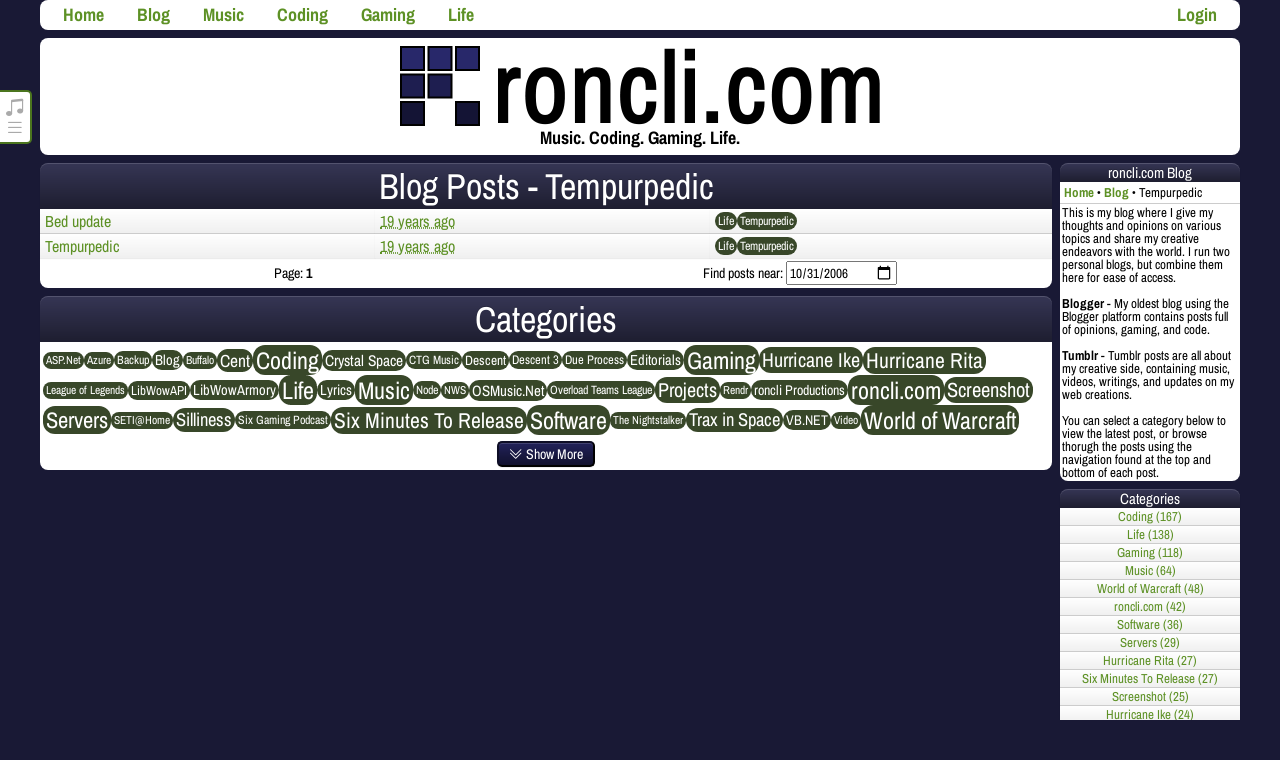

--- FILE ---
content_type: text/html; charset=utf-8
request_url: https://roncli.com/blog/category/Tempurpedic
body_size: 19689
content:
 <head> <meta name=viewport content="width=device-width,initial-scale=1,maximum-scale=1,user-scalable=no"> <meta name=og:site_name content=roncli.com> <meta name=og:url content=https://roncli.com/blog/category/Tempurpedic> <meta name=twitter:creator content=@roncli> <meta name=twitter:url content=https://roncli.com/blog/category/Tempurpedic> <script src=https://w.soundcloud.com/player/api.js></script> <script src=https://www.youtube.com/iframe_api></script> <title>Blog - roncli.com</title> <meta name=og:description content="The roncli.com blog."> <meta name=og:image content=https://roncli.com/images/roncliLogo.png> <meta name=og:title content=Blog> <meta name=og:type content=website> <meta name=twitter:card content=summary> <meta name=twitter:description content="The roncli.com blog."> <meta name=twitter:image content=https://roncli.com/images/roncliLogo.png> <meta name=twitter:title content=Blog> <script src="/js/?files=/js/editor.js/editor.js,/js/editor.js/quote.js,/js/timeago.js/timeago.js,/js/common/modal.js,/js/common/template.js,/js/common/encoding.js,/js/common/numbers.js,/js/common/time.js,/js/index.js,/js/common/comments.js,/js/spa.js"></script> <link rel=stylesheet href="/css/?files=/css/archivo-narrow-400.css,/css/archivo-narrow-700.css,/css/bootstrap-icons.css,/css/reset.css,/css/modal.css,/css/common.css"> <script src="/js/?files=/views/blog/titles.js,/views/pagination/page.js,/js/blog.js"></script> <link rel=stylesheet href="/css/?files=/css/blog.css"> <meta name=apple-mobile-web-app-title content=roncli.com> <meta name=application-name content=roncli.com> <meta name=msapplication-TileColor content=#191935> <meta name=msapplication-config content=/images/browserconfig.xml> <meta name=theme-color content=#ffffff> <link rel=apple-touch-icon sizes=180x180 href=/images/apple-touch-icon.png> <link rel=icon type=image/png sizes=32x32 href=/images/favicon-32x32.png> <link rel=icon type=image/png sizes=16x16 href=/images/favicon-16x16.png> <link rel=manifest href=/images/site.webmanifest> <link rel=mask-icon href=/images/safari-pinned-tab.svg color=#191935> <link rel="shortcut icon" href=/images/favicon.ico> <script> Index.user = undefined </script> </head> <body> <div id=page> <div id=page-body> <div id=menu class=rounded> <ul> <li><a href=/ >Home</a></li> <li><a href=/blog>Blog</a></li> <li><a href=/music>Music</a></li> <li><a href=/coding>Coding</a></li> <li><a href=/gaming>Gaming</a></li> <li><a href=/life>Life</a></li> <li class=login> <a href=# id=log-in>Login</a> </li> </ul> </div> <div id=header class=rounded> <div id=logo></div> Music. Coding. Gaming. Life. </div> <div id=page-html> <div class=grid> <div class="panel rounded"> <div class="panel-title rounded-top"><h1>Blog Posts - Tempurpedic</h1></div> <div id=blog-titles class="panel-list grid-columns-3"> <div class=contents-row> <a class=contents href=/blogger/116232994284297398/bed-update data-category=Tempurpedic> <div><div class=title>Bed update</div></div> </a> <a class=contents href=/blogger/116232994284297398/bed-update data-category=Tempurpedic> <div><div class=date><time class=timeago datetime=2006-10-31T21:21:00.000Z>Tue, 31 Oct 2006 21:21:00 GMT</time></div></div> </a> <a class="contents tag-list" href=/blogger/116232994284297398/bed-update data-category=Tempurpedic> <div style="flex-wrap: wrap; column-gap: 4px; row-gap: 4px;"> <div class=tag>Life</div> <div class=tag>Tempurpedic</div> </div> </a> </div> <div class=contents-row> <a class=contents href=/blogger/116115136768072084/tempurpedic data-category=Tempurpedic> <div><div class=title>Tempurpedic</div></div> </a> <a class=contents href=/blogger/116115136768072084/tempurpedic data-category=Tempurpedic> <div><div class=date><time class=timeago datetime=2006-10-18T06:02:00.000Z>Wed, 18 Oct 2006 06:02:00 GMT</time></div></div> </a> <a class="contents tag-list" href=/blogger/116115136768072084/tempurpedic data-category=Tempurpedic> <div style="flex-wrap: wrap; column-gap: 4px; row-gap: 4px;"> <div class=tag>Life</div> <div class=tag>Tempurpedic</div> </div> </a> </div> </div> <div class="panel-body rounded-bottom grid grid-columns-2-fixed" style="justify-items: center; align-items: center;"> <div id=blog-pagination data-total=1 data-category=Tempurpedic> Page: <b>1</b> </div> <div> Find posts near: <input type=date id=blog-date min=2005-02-18 max=2006-10-31 value=2006-10-31 data-category=Tempurpedic> </div> </div> </div> <div class="panel rounded"> <div class="panel-title rounded-top"><h1>Categories</h1></div> <div id=tag-cloud class="top-only panel-body" style="display: flex; flex-wrap: wrap; column-gap: 4px; row-gap: 4px; align-items: center;"> <div><a class=tag style="font-size: 8.5px;" href=/blog/category/#modarchive%20Story%202>#modarchive Story 2</a></div> <div><a class=tag style="font-size: 8.5px;" href=/blog/category/#occupygregstreet>#occupygregstreet</a></div> <div><a class=tag style="font-size: 8.5px;" href=/blog/category/Absolute%20C++>Absolute C++</a></div> <div><a class=tag style="font-size: 8.5px;" href=/blog/category/Achaea>Achaea</a></div> <div><a class=tag style="font-size: 8.5px;" href=/blog/category/Acronyms>Acronyms</a></div> <div><a class=tag style="font-size: 8.5px;" href=/blog/category/AdAware%20SW>AdAware SW</a></div> <div><a class=tag style="font-size: 8.5px;" href=/blog/category/Adobe%20Acrobat>Adobe Acrobat</a></div> <div><a class=tag style="font-size: 8.5px;" href=/blog/category/AdventureQuest>AdventureQuest</a></div> <div><a class=tag style="font-size: 9.5px;" href=/blog/category/AJAX>AJAX</a></div> <div><a class=tag style="font-size: 8.5px;" href=/blog/category/Alaska>Alaska</a></div> <div><a class=tag style="font-size: 9.5px;" href=/blog/category/All%20In%20My%20Head>All In My Head</a></div> <div><a class=tag style="font-size: 8.5px;" href=/blog/category/allen%20one>allen one</a></div> <div><a class=tag style="font-size: 9px;" href=/blog/category/AM%20Browser>AM Browser</a></div> <div><a class=tag style="font-size: 8.5px;" href=/blog/category/AMD%20Settings>AMD Settings</a></div> <div><a class=tag style="font-size: 8.5px;" href=/blog/category/Analyze>Analyze</a></div> <div><a class=tag style="font-size: 8.5px;" href=/blog/category/APIs>APIs</a></div> <div><a class=tag style="font-size: 8.5px;" href=/blog/category/app.config>app.config</a></div> <div><a class=tag style="font-size: 8.5px;" href=/blog/category/Art>Art</a></div> <div><a class=tag style="font-size: 9px;" href=/blog/category/Asana>Asana</a></div> <div class=top><a class=tag style="font-size: 11.5px;" href=/blog/category/ASP.Net>ASP.Net</a></div> <div><a class=tag style="font-size: 9px;" href=/blog/category/ASP.Net%20RSS%20Toolkit>ASP.Net RSS Toolkit</a></div> <div><a class=tag style="font-size: 8.5px;" href=/blog/category/ASSP>ASSP</a></div> <div><a class=tag style="font-size: 8.5px;" href=/blog/category/Audiosurf>Audiosurf</a></div> <div><a class=tag style="font-size: 8.5px;" href=/blog/category/Aveyond>Aveyond</a></div> <div><a class=tag style="font-size: 8.5px;" href=/blog/category/Awakening>Awakening</a></div> <div class=top><a class=tag style="font-size: 11.5px;" href=/blog/category/Azure>Azure</a></div> <div class=top><a class=tag style="font-size: 12px;" href=/blog/category/Backup>Backup</a></div> <div><a class=tag style="font-size: 8.5px;" href=/blog/category/Bellaire>Bellaire</a></div> <div><a class=tag style="font-size: 9px;" href=/blog/category/Bicycle>Bicycle</a></div> <div><a class=tag style="font-size: 10px;" href=/blog/category/Birthday>Birthday</a></div> <div><a class=tag style="font-size: 8.5px;" href=/blog/category/BitTorrent>BitTorrent</a></div> <div><a class=tag style="font-size: 8.5px;" href=/blog/category/Black%20Ox%20II>Black Ox II</a></div> <div><a class=tag style="font-size: 8.5px;" href=/blog/category/Blackberry>Blackberry</a></div> <div><a class=tag style="font-size: 9.5px;" href=/blog/category/Blackjack>Blackjack</a></div> <div><a class=tag style="font-size: 8.5px;" href=/blog/category/Blender>Blender</a></div> <div><a class=tag style="font-size: 9px;" href=/blog/category/BlizzCon>BlizzCon</a></div> <div class=top><a class=tag style="font-size: 14.5px;" href=/blog/category/Blog>Blog</a></div> <div><a class=tag style="font-size: 8.5px;" href=/blog/category/Blogger>Blogger</a></div> <div><a class=tag style="font-size: 10.5px;" href=/blog/category/BOINC>BOINC</a></div> <div><a class=tag style="font-size: 8.5px;" href=/blog/category/BOINC%20Synergy>BOINC Synergy</a></div> <div><a class=tag style="font-size: 8.5px;" href=/blog/category/BoincView>BoincView</a></div> <div><a class=tag style="font-size: 8.5px;" href=/blog/category/Boom%20Bitches!>Boom Bitches!</a></div> <div><a class=tag style="font-size: 8.5px;" href=/blog/category/Browserify>Browserify</a></div> <div class=top><a class=tag style="font-size: 11.5px;" href=/blog/category/Buffalo>Buffalo</a></div> <div><a class=tag style="font-size: 10px;" href=/blog/category/Buffalo%20Sabres>Buffalo Sabres</a></div> <div><a class=tag style="font-size: 8.5px;" href=/blog/category/Bullseye>Bullseye</a></div> <div><a class=tag style="font-size: 8.5px;" href=/blog/category/Byline>Byline</a></div> <div><a class=tag style="font-size: 8.5px;" href=/blog/category/CAD-KAS%20PDF%20Reader%202.4>CAD-KAS PDF Reader 2.4</a></div> <div><a class=tag style="font-size: 8.5px;" href=/blog/category/CAPTCHA>CAPTCHA</a></div> <div><a class=tag style="font-size: 8.5px;" href=/blog/category/CDBurnerXP%20Pro>CDBurnerXP Pro</a></div> <div class=top><a class=tag style="font-size: 17.5px;" href=/blog/category/Cent>Cent</a></div> <div><a class=tag style="font-size: 10.5px;" href=/blog/category/Cent%20Credits>Cent Credits</a></div> <div><a class=tag style="font-size: 10.5px;" href=/blog/category/Cent%20Main%20Theme>Cent Main Theme</a></div> <div><a class=tag style="font-size: 9px;" href=/blog/category/Cheevos%20FTW!>Cheevos FTW!</a></div> <div><a class=tag style="font-size: 8.5px;" href=/blog/category/CherryOS>CherryOS</a></div> <div><a class=tag style="font-size: 9.5px;" href=/blog/category/Chess>Chess</a></div> <div><a class=tag style="font-size: 8.5px;" href=/blog/category/ChessCli>ChessCli</a></div> <div><a class=tag style="font-size: 8.5px;" href=/blog/category/Chick-Fil-A>Chick-Fil-A</a></div> <div><a class=tag style="font-size: 8.5px;" href=/blog/category/Child%20Controls>Child Controls</a></div> <div><a class=tag style="font-size: 8.5px;" href=/blog/category/clones>clones</a></div> <div class=top><a class=tag style="font-size: 24px;" href=/blog/category/Coding>Coding</a></div> <div><a class=tag style="font-size: 8.5px;" href=/blog/category/ColdFusion>ColdFusion</a></div> <div><a class=tag style="font-size: 8.5px;" href=/blog/category/Come%20Back%20To%20Me>Come Back To Me</a></div> <div><a class=tag style="font-size: 8.5px;" href=/blog/category/Compo>Compo</a></div> <div><a class=tag style="font-size: 10px;" href=/blog/category/Constellation>Constellation</a></div> <div><a class=tag style="font-size: 8.5px;" href=/blog/category/Constellation%20Main%20Theme>Constellation Main Theme</a></div> <div><a class=tag style="font-size: 8.5px;" href=/blog/category/Cooking%20Lili>Cooking Lili</a></div> <div><a class=tag style="font-size: 8.5px;" href=/blog/category/Core%20Decision>Core Decision</a></div> <div><a class=tag style="font-size: 9px;" href=/blog/category/Crazy%20Browser>Crazy Browser</a></div> <div><a class=tag style="font-size: 9.5px;" href=/blog/category/Crypt%20of%20the%20NecroDancer>Crypt of the NecroDancer</a></div> <div><a class=tag style="font-size: 8.5px;" href=/blog/category/Crystal>Crystal</a></div> <div class=top><a class=tag style="font-size: 15.5px;" href=/blog/category/Crystal%20Space>Crystal Space</a></div> <div class=top><a class=tag style="font-size: 12px;" href=/blog/category/CTG%20Music>CTG Music</a></div> <div><a class=tag style="font-size: 10.5px;" href=/blog/category/D3DSN>D3DSN</a></div> <div><a class=tag style="font-size: 9.5px;" href=/blog/category/D3TL>D3TL</a></div> <div><a class=tag style="font-size: 8.5px;" href=/blog/category/Databinding>Databinding</a></div> <div><a class=tag style="font-size: 8.5px;" href=/blog/category/DataGrid>DataGrid</a></div> <div><a class=tag style="font-size: 8.5px;" href=/blog/category/DataGridView>DataGridView</a></div> <div><a class=tag style="font-size: 9.5px;" href=/blog/category/DCL>DCL</a></div> <div><a class=tag style="font-size: 8.5px;" href=/blog/category/Deadly%20Drums>Deadly Drums</a></div> <div><a class=tag style="font-size: 8.5px;" href=/blog/category/Decade>Decade</a></div> <div><a class=tag style="font-size: 8.5px;" href=/blog/category/Dell>Dell</a></div> <div><a class=tag style="font-size: 8.5px;" href=/blog/category/Demogorgon>Demogorgon</a></div> <div class=top><a class=tag style="font-size: 13.5px;" href=/blog/category/Descent>Descent</a></div> <div class=top><a class=tag style="font-size: 12.5px;" href=/blog/category/Descent%203>Descent 3</a></div> <div><a class=tag style="font-size: 9px;" href=/blog/category/Descent%20Champions%20Ladder>Descent Champions Ladder</a></div> <div><a class=tag style="font-size: 8.5px;" href=/blog/category/Descent%20Rangers>Descent Rangers</a></div> <div><a class=tag style="font-size: 10.5px;" href=/blog/category/Descent:%20Underground>Descent: Underground</a></div> <div><a class=tag style="font-size: 8.5px;" href=/blog/category/Diabetes>Diabetes</a></div> <div><a class=tag style="font-size: 11px;" href=/blog/category/Diablo%20III>Diablo III</a></div> <div><a class=tag style="font-size: 8.5px;" href=/blog/category/Diamond%20Problem>Diamond Problem</a></div> <div><a class=tag style="font-size: 9px;" href=/blog/category/DMTB>DMTB</a></div> <div><a class=tag style="font-size: 9px;" href=/blog/category/Docker>Docker</a></div> <div><a class=tag style="font-size: 8.5px;" href=/blog/category/Doge2048>Doge2048</a></div> <div><a class=tag style="font-size: 8.5px;" href="/blog/category/Doom's%20Day">Doom's Day</a></div> <div><a class=tag style="font-size: 8.5px;" href=/blog/category/Double%20Buffer>Double Buffer</a></div> <div><a class=tag style="font-size: 8.5px;" href=/blog/category/Dr.%20Jeffrey%20Masters>Dr. Jeffrey Masters</a></div> <div><a class=tag style="font-size: 8.5px;" href=/blog/category/Drama>Drama</a></div> <div><a class=tag style="font-size: 8.5px;" href=/blog/category/Dreamweaver>Dreamweaver</a></div> <div><a class=tag style="font-size: 8.5px;" href="/blog/category/Dudley's%20Dungeon">Dudley's Dungeon</a></div> <div class=top><a class=tag style="font-size: 12.5px;" href=/blog/category/Due%20Process>Due Process</a></div> <div class=top><a class=tag style="font-size: 14.5px;" href=/blog/category/Editorials>Editorials</a></div> <div><a class=tag style="font-size: 8.5px;" href=/blog/category/Einstein@Home>Einstein@Home</a></div> <div><a class=tag style="font-size: 9px;" href=/blog/category/Elbow>Elbow</a></div> <div><a class=tag style="font-size: 8.5px;" href=/blog/category/Ellon%20in%20the%20Dark>Ellon in the Dark</a></div> <div><a class=tag style="font-size: 8.5px;" href=/blog/category/Elon%20Musk>Elon Musk</a></div> <div><a class=tag style="font-size: 9px;" href=/blog/category/Eternally>Eternally</a></div> <div><a class=tag style="font-size: 9px;" href=/blog/category/Evans%20Blue>Evans Blue</a></div> <div><a class=tag style="font-size: 8.5px;" href=/blog/category/EveryDNS>EveryDNS</a></div> <div><a class=tag style="font-size: 10px;" href=/blog/category/Everytime>Everytime</a></div> <div><a class=tag style="font-size: 8.5px;" href=/blog/category/Evolution>Evolution</a></div> <div><a class=tag style="font-size: 8.5px;" href=/blog/category/Eyes>Eyes</a></div> <div><a class=tag style="font-size: 8.5px;" href=/blog/category/Fedora%20Core%206>Fedora Core 6</a></div> <div><a class=tag style="font-size: 8.5px;" href=/blog/category/FeedPage>FeedPage</a></div> <div><a class=tag style="font-size: 8.5px;" href=/blog/category/Fiddler>Fiddler</a></div> <div><a class=tag style="font-size: 9px;" href=/blog/category/Fire%20In%20My%20Heart>Fire In My Heart</a></div> <div><a class=tag style="font-size: 8.5px;" href=/blog/category/FlowDocument>FlowDocument</a></div> <div><a class=tag style="font-size: 8.5px;" href=/blog/category/Foobar%202000>Foobar 2000</a></div> <div><a class=tag style="font-size: 8.5px;" href=/blog/category/Foxit%20Reader>Foxit Reader</a></div> <div><a class=tag style="font-size: 10.5px;" href=/blog/category/FreeBSD>FreeBSD</a></div> <div><a class=tag style="font-size: 8.5px;" href=/blog/category/Galveston>Galveston</a></div> <div><a class=tag style="font-size: 9px;" href=/blog/category/Games>Games</a></div> <div class=top><a class=tag style="font-size: 24px;" href=/blog/category/Gaming>Gaming</a></div> <div><a class=tag style="font-size: 9.5px;" href=/blog/category/Gate>Gate</a></div> <div><a class=tag style="font-size: 8.5px;" href=/blog/category/Geocore>Geocore</a></div> <div><a class=tag style="font-size: 9px;" href=/blog/category/GitHub>GitHub</a></div> <div><a class=tag style="font-size: 9.5px;" href=/blog/category/Given%20Up>Given Up</a></div> <div><a class=tag style="font-size: 8.5px;" href=/blog/category/GMail>GMail</a></div> <div><a class=tag style="font-size: 8.5px;" href=/blog/category/Google%20Calendar>Google Calendar</a></div> <div><a class=tag style="font-size: 8.5px;" href=/blog/category/Google%20Chrome>Google Chrome</a></div> <div><a class=tag style="font-size: 10.5px;" href=/blog/category/Google%20Desktop>Google Desktop</a></div> <div><a class=tag style="font-size: 10.5px;" href=/blog/category/Google%20Earth>Google Earth</a></div> <div><a class=tag style="font-size: 8.5px;" href=/blog/category/Google%20Pages>Google Pages</a></div> <div><a class=tag style="font-size: 8.5px;" href=/blog/category/Google%20Wave>Google Wave</a></div> <div><a class=tag style="font-size: 8.5px;" href=/blog/category/Grid>Grid</a></div> <div><a class=tag style="font-size: 8.5px;" href=/blog/category/grl>grl</a></div> <div><a class=tag style="font-size: 8.5px;" href=/blog/category/Grooveshark>Grooveshark</a></div> <div><a class=tag style="font-size: 8.5px;" href=/blog/category/Grunt>Grunt</a></div> <div><a class=tag style="font-size: 9px;" href=/blog/category/GTR>GTR</a></div> <div><a class=tag style="font-size: 8.5px;" href=/blog/category/GTR2>GTR2</a></div> <div><a class=tag style="font-size: 9.5px;" href=/blog/category/Guitar>Guitar</a></div> <div><a class=tag style="font-size: 8.5px;" href=/blog/category/Guitar%20Solo>Guitar Solo</a></div> <div><a class=tag style="font-size: 8.5px;" href=/blog/category/Hackers>Hackers</a></div> <div><a class=tag style="font-size: 11px;" href=/blog/category/Hard%20Drives>Hard Drives</a></div> <div><a class=tag style="font-size: 8.5px;" href=/blog/category/HCC>HCC</a></div> <div><a class=tag style="font-size: 8.5px;" href=/blog/category/Hearthstone>Hearthstone</a></div> <div><a class=tag style="font-size: 8.5px;" href=/blog/category/Heroes%20of%20the%20Storm>Heroes of the Storm</a></div> <div><a class=tag style="font-size: 8.5px;" href=/blog/category/HomesickAlien>HomesickAlien</a></div> <div><a class=tag style="font-size: 8.5px;" href=/blog/category/Houston%20Aeros>Houston Aeros</a></div> <div><a class=tag style="font-size: 9px;" href=/blog/category/Houston%20Astros>Houston Astros</a></div> <div><a class=tag style="font-size: 9px;" href=/blog/category/How%20To%20Play>How To Play</a></div> <div class=top><a class=tag style="font-size: 20px;" href=/blog/category/Hurricane%20Ike>Hurricane Ike</a></div> <div><a class=tag style="font-size: 9px;" href=/blog/category/Hurricane%20Katrina>Hurricane Katrina</a></div> <div class=top><a class=tag style="font-size: 21.5px;" href=/blog/category/Hurricane%20Rita>Hurricane Rita</a></div> <div><a class=tag style="font-size: 8.5px;" href=/blog/category/ICallbackEventHandler>ICallbackEventHandler</a></div> <div><a class=tag style="font-size: 8.5px;" href=/blog/category/If%20Paige%20Wins>If Paige Wins</a></div> <div><a class=tag style="font-size: 8.5px;" href=/blog/category/IIS>IIS</a></div> <div><a class=tag style="font-size: 8.5px;" href=/blog/category/Inno>Inno</a></div> <div><a class=tag style="font-size: 9.5px;" href=/blog/category/Inspiration%20Edit>Inspiration Edit</a></div> <div><a class=tag style="font-size: 8.5px;" href=/blog/category/Internet%20Explorer>Internet Explorer</a></div> <div><a class=tag style="font-size: 8.5px;" href=/blog/category/Interview>Interview</a></div> <div><a class=tag style="font-size: 8.5px;" href=/blog/category/iPad>iPad</a></div> <div><a class=tag style="font-size: 9px;" href=/blog/category/iPhone>iPhone</a></div> <div><a class=tag style="font-size: 9px;" href=/blog/category/IRC>IRC</a></div> <div><a class=tag style="font-size: 8.5px;" href=/blog/category/Iron%20Chouquette>Iron Chouquette</a></div> <div><a class=tag style="font-size: 8.5px;" href=/blog/category/Irrlicht>Irrlicht</a></div> <div><a class=tag style="font-size: 9px;" href=/blog/category/IsItUp>IsItUp</a></div> <div><a class=tag style="font-size: 8.5px;" href=/blog/category/Jaded>Jaded</a></div> <div><a class=tag style="font-size: 10px;" href=/blog/category/JavaScript>JavaScript</a></div> <div><a class=tag style="font-size: 9.5px;" href=/blog/category/jQuery%20Default%20Button>jQuery Default Button</a></div> <div><a class=tag style="font-size: 8.5px;" href=/blog/category/jQuery%20UI>jQuery UI</a></div> <div><a class=tag style="font-size: 8.5px;" href=/blog/category/jQuery%20UI%20Scroll%20Menu>jQuery UI Scroll Menu</a></div> <div><a class=tag style="font-size: 8.5px;" href=/blog/category/JW%20Player>JW Player</a></div> <div><a class=tag style="font-size: 8.5px;" href=/blog/category/Kado%20Kado>Kado Kado</a></div> <div><a class=tag style="font-size: 8.5px;" href=/blog/category/Kaspersky>Kaspersky</a></div> <div><a class=tag style="font-size: 8.5px;" href=/blog/category/KFOS%20Inner%20Space%20Radio>KFOS Inner Space Radio</a></div> <div><a class=tag style="font-size: 8.5px;" href=/blog/category/Know%20What>Know What</a></div> <div><a class=tag style="font-size: 8.5px;" href=/blog/category/Kromaia>Kromaia</a></div> <div><a class=tag style="font-size: 9px;" href=/blog/category/Las%20Vegas>Las Vegas</a></div> <div class=top><a class=tag style="font-size: 11.5px;" href=/blog/category/League%20of%20Legends>League of Legends</a></div> <div><a class=tag style="font-size: 9px;" href=/blog/category/Legs>Legs</a></div> <div><a class=tag style="font-size: 8.5px;" href=/blog/category/Let%20It%20Ride>Let It Ride</a></div> <div><a class=tag style="font-size: 8.5px;" href="/blog/category/Let's%20Encrypt">Let's Encrypt</a></div> <div><a class=tag style="font-size: 8.5px;" href="/blog/category/Let's%20Play">Let's Play</a></div> <div><a class=tag style="font-size: 9px;" href=/blog/category/LibBeImba>LibBeImba</a></div> <div class=top><a class=tag style="font-size: 13px;" href=/blog/category/LibWowAPI>LibWowAPI</a></div> <div class=top><a class=tag style="font-size: 14.5px;" href=/blog/category/LibWowArmory>LibWowArmory</a></div> <div><a class=tag style="font-size: 8.5px;" href=/blog/category/LibWowHeroes>LibWowHeroes</a></div> <div class=top><a class=tag style="font-size: 24px;" href=/blog/category/Life>Life</a></div> <div><a class=tag style="font-size: 8.5px;" href=/blog/category/LifeCast>LifeCast</a></div> <div><a class=tag style="font-size: 8.5px;" href=/blog/category/LINQ%20to%20Entities>LINQ to Entities</a></div> <div><a class=tag style="font-size: 8.5px;" href=/blog/category/Linux>Linux</a></div> <div><a class=tag style="font-size: 8.5px;" href=/blog/category/Liquid%20Wars>Liquid Wars</a></div> <div><a class=tag style="font-size: 8.5px;" href=/blog/category/ListView>ListView</a></div> <div><a class=tag style="font-size: 8.5px;" href=/blog/category/Loading>Loading</a></div> <div><a class=tag style="font-size: 11px;" href=/blog/category/Logs>Logs</a></div> <div><a class=tag style="font-size: 8.5px;" href=/blog/category/Lukan%20Schwigtenberg>Lukan Schwigtenberg</a></div> <div class=top><a class=tag style="font-size: 14.5px;" href=/blog/category/Lyrics>Lyrics</a></div> <div><a class=tag style="font-size: 8.5px;" href=/blog/category/Mac>Mac</a></div> <div><a class=tag style="font-size: 8.5px;" href=/blog/category/MadTracker>MadTracker</a></div> <div><a class=tag style="font-size: 9.5px;" href=/blog/category/MAME>MAME</a></div> <div><a class=tag style="font-size: 8.5px;" href=/blog/category/Mastodon>Mastodon</a></div> <div><a class=tag style="font-size: 9.5px;" href=/blog/category/MediaTagConverter>MediaTagConverter</a></div> <div><a class=tag style="font-size: 8.5px;" href=/blog/category/Melbourne>Melbourne</a></div> <div><a class=tag style="font-size: 8.5px;" href=/blog/category/Melt>Melt</a></div> <div><a class=tag style="font-size: 8.5px;" href=/blog/category/Message%20From%20Beyond>Message From Beyond</a></div> <div><a class=tag style="font-size: 8.5px;" href=/blog/category/Micro%20Center>Micro Center</a></div> <div><a class=tag style="font-size: 9px;" href=/blog/category/Minnesota%20Wild>Minnesota Wild</a></div> <div><a class=tag style="font-size: 9px;" href=/blog/category/Miss%20Driller>Miss Driller</a></div> <div><a class=tag style="font-size: 8.5px;" href=/blog/category/Mistakes>Mistakes</a></div> <div><a class=tag style="font-size: 9.5px;" href=/blog/category/ModPlug>ModPlug</a></div> <div><a class=tag style="font-size: 9px;" href=/blog/category/Module%20Sixteen>Module Sixteen</a></div> <div><a class=tag style="font-size: 8.5px;" href=/blog/category/Monitor>Monitor</a></div> <div><a class=tag style="font-size: 9px;" href=/blog/category/Monitor%20Resolution>Monitor Resolution</a></div> <div><a class=tag style="font-size: 8.5px;" href=/blog/category/Mouse>Mouse</a></div> <div><a class=tag style="font-size: 8.5px;" href=/blog/category/Moving>Moving</a></div> <div><a class=tag style="font-size: 8.5px;" href=/blog/category/Mr.%20Driller>Mr. Driller</a></div> <div><a class=tag style="font-size: 8.5px;" href=/blog/category/MSDN>MSDN</a></div> <div class=top><a class=tag style="font-size: 24px;" href=/blog/category/Music>Music</a></div> <div><a class=tag style="font-size: 8.5px;" href=/blog/category/NASCAR%20SimRacing>NASCAR SimRacing</a></div> <div><a class=tag style="font-size: 9px;" href=/blog/category/NeKo>NeKo</a></div> <div><a class=tag style="font-size: 9.5px;" href=/blog/category/NeonXSZ>NeonXSZ</a></div> <div><a class=tag style="font-size: 9.5px;" href=/blog/category/NetHack>NetHack</a></div> <div><a class=tag style="font-size: 8.5px;" href=/blog/category/Network>Network</a></div> <div><a class=tag style="font-size: 8.5px;" href=/blog/category/New%20Year>New Year</a></div> <div><a class=tag style="font-size: 9px;" href=/blog/category/New%20Zepsi%20Industries>New Zepsi Industries</a></div> <div><a class=tag style="font-size: 9px;" href=/blog/category/Niagara%20Falls>Niagara Falls</a></div> <div class=top><a class=tag style="font-size: 12px;" href=/blog/category/Node>Node</a></div> <div><a class=tag style="font-size: 9px;" href=/blog/category/Novus%20Compo>Novus Compo</a></div> <div><a class=tag style="font-size: 9.5px;" href=/blog/category/Numbers>Numbers</a></div> <div class=top><a class=tag style="font-size: 11.5px;" href=/blog/category/NWS>NWS</a></div> <div><a class=tag style="font-size: 8.5px;" href=/blog/category/olmod>olmod</a></div> <div><a class=tag style="font-size: 8.5px;" href=/blog/category/On%20Fire%20Series>On Fire Series</a></div> <div><a class=tag style="font-size: 8.5px;" href=/blog/category/Opalus%20Factory>Opalus Factory</a></div> <div><a class=tag style="font-size: 8.5px;" href=/blog/category/Open%20Labs>Open Labs</a></div> <div><a class=tag style="font-size: 8.5px;" href=/blog/category/Open%20Source>Open Source</a></div> <div><a class=tag style="font-size: 8.5px;" href=/blog/category/Operation%20Payback>Operation Payback</a></div> <div class=top><a class=tag style="font-size: 15px;" href=/blog/category/OSMusic.Net>OSMusic.Net</a></div> <div><a class=tag style="font-size: 10.5px;" href=/blog/category/Outpost%20Music>Outpost Music</a></div> <div><a class=tag style="font-size: 11px;" href=/blog/category/Overload>Overload</a></div> <div class=top><a class=tag style="font-size: 12px;" href=/blog/category/Overload%20Teams%20League>Overload Teams League</a></div> <div><a class=tag style="font-size: 8.5px;" href=/blog/category/Overwatch>Overwatch</a></div> <div><a class=tag style="font-size: 9.5px;" href=/blog/category/Paper>Paper</a></div> <div><a class=tag style="font-size: 8.5px;" href=/blog/category/PearPC>PearPC</a></div> <div><a class=tag style="font-size: 8.5px;" href=/blog/category/Phony>Phony</a></div> <div><a class=tag style="font-size: 9.5px;" href=/blog/category/PHP>PHP</a></div> <div><a class=tag style="font-size: 8.5px;" href=/blog/category/Piano>Piano</a></div> <div><a class=tag style="font-size: 8.5px;" href=/blog/category/Pingle>Pingle</a></div> <div><a class=tag style="font-size: 9px;" href=/blog/category/Pittsburgh%20Penguins>Pittsburgh Penguins</a></div> <div><a class=tag style="font-size: 8.5px;" href=/blog/category/pogo.com>pogo.com</a></div> <div><a class=tag style="font-size: 9px;" href=/blog/category/Poker>Poker</a></div> <div><a class=tag style="font-size: 8.5px;" href=/blog/category/PowerStrip>PowerStrip</a></div> <div><a class=tag style="font-size: 10px;" href=/blog/category/Preview>Preview</a></div> <div><a class=tag style="font-size: 8.5px;" href=/blog/category/Programming>Programming</a></div> <div class=top><a class=tag style="font-size: 20px;" href=/blog/category/Projects>Projects</a></div> <div><a class=tag style="font-size: 8.5px;" href=/blog/category/PSP>PSP</a></div> <div><a class=tag style="font-size: 9px;" href=/blog/category/Pwned%20Cars>Pwned Cars</a></div> <div><a class=tag style="font-size: 10px;" href=/blog/category/Pwned%20Print>Pwned Print</a></div> <div><a class=tag style="font-size: 8.5px;" href=/blog/category/PXO>PXO</a></div> <div><a class=tag style="font-size: 8.5px;" href=/blog/category/Quadra>Quadra</a></div> <div><a class=tag style="font-size: 8.5px;" href=/blog/category/Radeon>Radeon</a></div> <div><a class=tag style="font-size: 8.5px;" href=/blog/category/Radio%20Shack>Radio Shack</a></div> <div><a class=tag style="font-size: 8.5px;" href=/blog/category/Rant>Rant</a></div> <div><a class=tag style="font-size: 9.5px;" href=/blog/category/Rawr>Rawr</a></div> <div><a class=tag style="font-size: 8.5px;" href=/blog/category/RedHeat>RedHeat</a></div> <div><a class=tag style="font-size: 9px;" href=/blog/category/Reinstall>Reinstall</a></div> <div><a class=tag style="font-size: 8.5px;" href=/blog/category/Reject>Reject</a></div> <div><a class=tag style="font-size: 8.5px;" href=/blog/category/Release>Release</a></div> <div><a class=tag style="font-size: 8.5px;" href=/blog/category/Religion>Religion</a></div> <div><a class=tag style="font-size: 9px;" href=/blog/category/Remake>Remake</a></div> <div class=top><a class=tag style="font-size: 11.5px;" href=/blog/category/Rendr>Rendr</a></div> <div><a class=tag style="font-size: 8.5px;" href=/blog/category/Rendr%20Template>Rendr Template</a></div> <div><a class=tag style="font-size: 8.5px;" href=/blog/category/Renegade>Renegade</a></div> <div><a class=tag style="font-size: 9px;" href=/blog/category/Retro>Retro</a></div> <div><a class=tag style="font-size: 8.5px;" href=/blog/category/Retrovirus>Retrovirus</a></div> <div><a class=tag style="font-size: 8.5px;" href=/blog/category/Revival%20Productions>Revival Productions</a></div> <div><a class=tag style="font-size: 8.5px;" href=/blog/category/RFLXT>RFLXT</a></div> <div><a class=tag style="font-size: 8.5px;" href=/blog/category/RIP>RIP</a></div> <div><a class=tag style="font-size: 8.5px;" href=/blog/category/RockMelt>RockMelt</a></div> <div><a class=tag style="font-size: 10.5px;" href="/blog/category/Ron's%20Bronze%20Plays">Ron's Bronze Plays</a></div> <div class=top><a class=tag style="font-size: 14px;" href=/blog/category/roncli%20Productions>roncli Productions</a></div> <div><a class=tag style="font-size: 9px;" href=/blog/category/roncli%20Productions%20Intro>roncli Productions Intro</a></div> <div class=top><a class=tag style="font-size: 24px;" href=/blog/category/roncli.com>roncli.com</a></div> <div><a class=tag style="font-size: 10px;" href="/blog/category/roncli's%20Dumbass%20Award">roncli's Dumbass Award</a></div> <div><a class=tag style="font-size: 10px;" href=/blog/category/San%20Antonio>San Antonio</a></div> <div><a class=tag style="font-size: 9px;" href=/blog/category/San%20Francisco>San Francisco</a></div> <div><a class=tag style="font-size: 9px;" href=/blog/category/San%20Francisco%20Rush%202049>San Francisco Rush 2049</a></div> <div><a class=tag style="font-size: 8.5px;" href=/blog/category/Scott%20Hanselman>Scott Hanselman</a></div> <div class=top><a class=tag style="font-size: 20.5px;" href=/blog/category/Screenshot>Screenshot</a></div> <div><a class=tag style="font-size: 8.5px;" href=/blog/category/Self-Destruct%20Sequence%20Podcast>Self-Destruct Sequence Podcast</a></div> <div class=top><a class=tag style="font-size: 22.5px;" href=/blog/category/Servers>Servers</a></div> <div class=top><a class=tag style="font-size: 11.5px;" href=/blog/category/SETI@Home>SETI@Home</a></div> <div><a class=tag style="font-size: 8.5px;" href=/blog/category/Showsan>Showsan</a></div> <div><a class=tag style="font-size: 9.5px;" href=/blog/category/Sift>Sift</a></div> <div><a class=tag style="font-size: 10px;" href=/blog/category/Sigh%20of%20Excitement>Sigh of Excitement</a></div> <div class=top><a class=tag style="font-size: 18.5px;" href=/blog/category/Silliness>Silliness</a></div> <div><a class=tag style="font-size: 8.5px;" href=/blog/category/Silverlight>Silverlight</a></div> <div><a class=tag style="font-size: 8.5px;" href=/blog/category/Sitemap%20Generator>Sitemap Generator</a></div> <div><a class=tag style="font-size: 10px;" href=/blog/category/Six%20Gaming>Six Gaming</a></div> <div class=top><a class=tag style="font-size: 12px;" href=/blog/category/Six%20Gaming%20Podcast>Six Gaming Podcast</a></div> <div class=top><a class=tag style="font-size: 21.5px;" href=/blog/category/Six%20Minutes%20To%20Release>Six Minutes To Release</a></div> <div><a class=tag style="font-size: 9px;" href=/blog/category/slammy>slammy</a></div> <div><a class=tag style="font-size: 9px;" href=/blog/category/Sleep>Sleep</a></div> <div><a class=tag style="font-size: 8.5px;" href=/blog/category/Smoke>Smoke</a></div> <div class=top><a class=tag style="font-size: 24px;" href=/blog/category/Software>Software</a></div> <div><a class=tag style="font-size: 8.5px;" href=/blog/category/Sol%20Contingency>Sol Contingency</a></div> <div><a class=tag style="font-size: 9px;" href=/blog/category/Solar>Solar</a></div> <div><a class=tag style="font-size: 8.5px;" href=/blog/category/Sound%20Blaster%20Audigy>Sound Blaster Audigy</a></div> <div><a class=tag style="font-size: 9px;" href=/blog/category/SoundCloud>SoundCloud</a></div> <div><a class=tag style="font-size: 8.5px;" href=/blog/category/Speedrun>Speedrun</a></div> <div><a class=tag style="font-size: 8.5px;" href=/blog/category/Spelling>Spelling</a></div> <div><a class=tag style="font-size: 10.5px;" href=/blog/category/Sports>Sports</a></div> <div><a class=tag style="font-size: 8.5px;" href=/blog/category/SQL%20Reporting%20Services>SQL Reporting Services</a></div> <div><a class=tag style="font-size: 9.5px;" href=/blog/category/SQL%20Server>SQL Server</a></div> <div><a class=tag style="font-size: 8.5px;" href=/blog/category/SSL%20Certificates>SSL Certificates</a></div> <div><a class=tag style="font-size: 8.5px;" href=/blog/category/Stanley%20Jakubowitz>Stanley Jakubowitz</a></div> <div><a class=tag style="font-size: 8.5px;" href=/blog/category/Starbase%20Arcade>Starbase Arcade</a></div> <div><a class=tag style="font-size: 8.5px;" href=/blog/category/Starcraft%20II>Starcraft II</a></div> <div><a class=tag style="font-size: 8.5px;" href=/blog/category/Starting%20All%20Over>Starting All Over</a></div> <div><a class=tag style="font-size: 10px;" href=/blog/category/Steam>Steam</a></div> <div><a class=tag style="font-size: 8.5px;" href=/blog/category/Story>Story</a></div> <div><a class=tag style="font-size: 9px;" href=/blog/category/Stress>Stress</a></div> <div><a class=tag style="font-size: 9px;" href=/blog/category/Strings>Strings</a></div> <div><a class=tag style="font-size: 10px;" href=/blog/category/Stripped%20Down>Stripped Down</a></div> <div><a class=tag style="font-size: 8.5px;" href=/blog/category/Sublevel%20Zero>Sublevel Zero</a></div> <div><a class=tag style="font-size: 8.5px;" href=/blog/category/Swiss>Swiss</a></div> <div><a class=tag style="font-size: 9px;" href=/blog/category/Tempurpedic>Tempurpedic</a></div> <div><a class=tag style="font-size: 8.5px;" href=/blog/category/Tetris>Tetris</a></div> <div><a class=tag style="font-size: 8.5px;" href=/blog/category/Thanksgiving>Thanksgiving</a></div> <div><a class=tag style="font-size: 8.5px;" href=/blog/category/The%20Crossroads>The Crossroads</a></div> <div><a class=tag style="font-size: 9px;" href=/blog/category/The%20Editor>The Editor</a></div> <div class=top><a class=tag style="font-size: 11.5px;" href=/blog/category/The%20Nightstalker>The Nightstalker</a></div> <div><a class=tag style="font-size: 10px;" href=/blog/category/The%20Observatory>The Observatory</a></div> <div><a class=tag style="font-size: 8.5px;" href=/blog/category/The%20Time%20Now>The Time Now</a></div> <div><a class=tag style="font-size: 8.5px;" href=/blog/category/The%20Wight%20to%20Remain>The Wight to Remain</a></div> <div><a class=tag style="font-size: 8.5px;" href=/blog/category/Time%20and%20Date>Time and Date</a></div> <div><a class=tag style="font-size: 9px;" href=/blog/category/TNS%20Raw>TNS Raw</a></div> <div><a class=tag style="font-size: 9px;" href=/blog/category/TopCoder>TopCoder</a></div> <div><a class=tag style="font-size: 8.5px;" href=/blog/category/Toronto>Toronto</a></div> <div><a class=tag style="font-size: 8.5px;" href=/blog/category/Torrent%20Keeper>Torrent Keeper</a></div> <div><a class=tag style="font-size: 8.5px;" href=/blog/category/Total%20Bollocks>Total Bollocks</a></div> <div><a class=tag style="font-size: 10px;" href=/blog/category/trac>trac</a></div> <div><a class=tag style="font-size: 8.5px;" href=/blog/category/Trans-Siberian%20Orchestra>Trans-Siberian Orchestra</a></div> <div class=top><a class=tag style="font-size: 18.5px;" href=/blog/category/Trax%20in%20Space>Trax in Space</a></div> <div><a class=tag style="font-size: 8.5px;" href=/blog/category/TraxSurf>TraxSurf</a></div> <div><a class=tag style="font-size: 8.5px;" href=/blog/category/Trillian>Trillian</a></div> <div><a class=tag style="font-size: 9px;" href=/blog/category/Troupe>Troupe</a></div> <div><a class=tag style="font-size: 9.5px;" href=/blog/category/Tumblr>Tumblr</a></div> <div><a class=tag style="font-size: 10px;" href=/blog/category/Twitch>Twitch</a></div> <div><a class=tag style="font-size: 8.5px;" href=/blog/category/Twitter>Twitter</a></div> <div><a class=tag style="font-size: 8.5px;" href=/blog/category/Typing>Typing</a></div> <div><a class=tag style="font-size: 8.5px;" href=/blog/category/Ultimate%20Boot%20CD>Ultimate Boot CD</a></div> <div><a class=tag style="font-size: 8.5px;" href=/blog/category/UpdatePanel>UpdatePanel</a></div> <div><a class=tag style="font-size: 10.5px;" href=/blog/category/UPS>UPS</a></div> <div><a class=tag style="font-size: 8.5px;" href=/blog/category/US%20Interactive>US Interactive</a></div> <div class=top><a class=tag style="font-size: 14px;" href=/blog/category/VB.NET>VB.NET</a></div> <div class=top><a class=tag style="font-size: 11.5px;" href=/blog/category/Video>Video</a></div> <div><a class=tag style="font-size: 8.5px;" href=/blog/category/Video%20Bob>Video Bob</a></div> <div><a class=tag style="font-size: 8.5px;" href=/blog/category/ViewState>ViewState</a></div> <div><a class=tag style="font-size: 8.5px;" href=/blog/category/Vince%20Young>Vince Young</a></div> <div><a class=tag style="font-size: 8.5px;" href=/blog/category/Vincent%20Lau>Vincent Lau</a></div> <div><a class=tag style="font-size: 9.5px;" href=/blog/category/Vision>Vision</a></div> <div><a class=tag style="font-size: 10px;" href=/blog/category/Visual%20Studio>Visual Studio</a></div> <div><a class=tag style="font-size: 8.5px;" href=/blog/category/Vocals>Vocals</a></div> <div><a class=tag style="font-size: 8.5px;" href=/blog/category/Voyage>Voyage</a></div> <div><a class=tag style="font-size: 8.5px;" href=/blog/category/Voyager:%20Ascension>Voyager: Ascension</a></div> <div><a class=tag style="font-size: 9px;" href=/blog/category/w.bloggar>w.bloggar</a></div> <div><a class=tag style="font-size: 8.5px;" href=/blog/category/Walter%20Savitch>Walter Savitch</a></div> <div><a class=tag style="font-size: 8.5px;" href=/blog/category/Warlords%20of%20Draenor>Warlords of Draenor</a></div> <div><a class=tag style="font-size: 8.5px;" href=/blog/category/Weather>Weather</a></div> <div><a class=tag style="font-size: 8.5px;" href=/blog/category/Web3>Web3</a></div> <div><a class=tag style="font-size: 9px;" href=/blog/category/Wedding>Wedding</a></div> <div><a class=tag style="font-size: 8.5px;" href=/blog/category/Westward>Westward</a></div> <div><a class=tag style="font-size: 8.5px;" href=/blog/category/What%20Do%20I%20Know>What Do I Know</a></div> <div><a class=tag style="font-size: 8.5px;" href=/blog/category/WikiLeaks>WikiLeaks</a></div> <div><a class=tag style="font-size: 10px;" href=/blog/category/Winamp>Winamp</a></div> <div><a class=tag style="font-size: 11px;" href=/blog/category/Windows>Windows</a></div> <div><a class=tag style="font-size: 8.5px;" href=/blog/category/Windows%20Defender>Windows Defender</a></div> <div><a class=tag style="font-size: 8.5px;" href=/blog/category/winLAME>winLAME</a></div> <div><a class=tag style="font-size: 8.5px;" href=/blog/category/Winter%20Classic>Winter Classic</a></div> <div><a class=tag style="font-size: 8.5px;" href=/blog/category/Word%20Field>Word Field</a></div> <div class=top><a class=tag style="font-size: 24px;" href=/blog/category/World%20of%20Warcraft>World of Warcraft</a></div> <div><a class=tag style="font-size: 8.5px;" href=/blog/category/World%20Record>World Record</a></div> <div><a class=tag style="font-size: 8.5px;" href=/blog/category/Worst%20Things%20in%20the%20World>Worst Things in the World</a></div> <div><a class=tag style="font-size: 8.5px;" href=/blog/category/WPF>WPF</a></div> <div><a class=tag style="font-size: 8.5px;" href=/blog/category/Xamarian>Xamarian</a></div> <div><a class=tag style="font-size: 9px;" href=/blog/category/XAML>XAML</a></div> <div><a class=tag style="font-size: 8.5px;" href=/blog/category/XBox>XBox</a></div> <div><a class=tag style="font-size: 8.5px;" href=/blog/category/XM%20Radio>XM Radio</a></div> <div><a class=tag style="font-size: 8.5px;" href=/blog/category/XML%20Web%20Services>XML Web Services</a></div> <div><a class=tag style="font-size: 8.5px;" href=/blog/category/Yahoo!%20Pipes>Yahoo! Pipes</a></div> <div><a class=tag style="font-size: 9.5px;" href=/blog/category/Year%20in%20Review>Year in Review</a></div> <div><a class=tag style="font-size: 8.5px;" href=/blog/category/Yes>Yes</a></div> <div><a class=tag style="font-size: 9px;" href=/blog/category/You>You</a></div> <div><a class=tag style="font-size: 8.5px;" href=/blog/category/You%20Are%20Not%20Alone>You Are Not Alone</a></div> <div><a class=tag style="font-size: 9px;" href=/blog/category/Zepsi>Zepsi</a></div> </div> <div class="panel-body rounded-bottom center"> <button id=toggle-top class=btn><i class=bi-chevron-double-down></i> Show More</button> </div> </div> </div> </div> <div id=loading class="hidden center"> <img src=/images/roncliLoading.gif> </div> <div id=page-info> <div class=info-panel> <div class="info-panel-title rounded-top">roncli.com Blog</div> <div class=info-panel-body> <ul class=breadcrumb> <li><a href=/ >Home</a></li> <li><a href=/blog>Blog</a></li> <li>Tempurpedic</li> </ul> </div> <div class="info-panel-body rounded-bottom"> This is my blog where I give my thoughts and opinions on various topics and share my creative endeavors with the world. I run two personal blogs, but combine them here for ease of access.<br><br> <b>Blogger</b> - My oldest blog using the Blogger platform contains posts full of opinions, gaming, and code.<br><br> <b>Tumblr</b> - Tumblr posts are all about my creative side, containing music, videos, writings, and updates on my web creations.<br><br> You can select a category below to view the latest post, or browse thorugh the posts using the navigation found at the top and bottom of each post. </div> </div> <div class=info-panel> <div class="info-panel-title rounded-top">Categories</div> <div class="info-panel-list rounded-bottom"> <a class=contents href=/blog/category/Coding> <div class=center>Coding (167)</div> </a> <a class=contents href=/blog/category/Life> <div class=center>Life (138)</div> </a> <a class=contents href=/blog/category/Gaming> <div class=center>Gaming (118)</div> </a> <a class=contents href=/blog/category/Music> <div class=center>Music (64)</div> </a> <a class=contents href=/blog/category/World%20of%20Warcraft> <div class=center>World of Warcraft (48)</div> </a> <a class=contents href=/blog/category/roncli.com> <div class=center>roncli.com (42)</div> </a> <a class=contents href=/blog/category/Software> <div class=center>Software (36)</div> </a> <a class=contents href=/blog/category/Servers> <div class=center>Servers (29)</div> </a> <a class=contents href=/blog/category/Hurricane%20Rita> <div class=center>Hurricane Rita (27)</div> </a> <a class=contents href=/blog/category/Six%20Minutes%20To%20Release> <div class=center>Six Minutes To Release (27)</div> </a> <a class=contents href=/blog/category/Screenshot> <div class=center>Screenshot (25)</div> </a> <a class=contents href=/blog/category/Hurricane%20Ike> <div class=center>Hurricane Ike (24)</div> </a> <a class=contents href=/blog/category/Projects> <div class=center>Projects (24)</div> </a> <a class=contents href=/blog/category/Silliness> <div class=center>Silliness (21)</div> </a> <a class=contents href=/blog/category/Trax%20in%20Space> <div class=center>Trax in Space (21)</div> </a> <a class=contents href=/blog/category/Cent> <div class=center>Cent (19)</div> </a> <a class=contents href=/blog/category/Crystal%20Space> <div class=center>Crystal Space (15)</div> </a> <a class=contents href=/blog/category/OSMusic.Net> <div class=center>OSMusic.Net (14)</div> </a> <a class=contents href=/blog/category/Blog> <div class=center>Blog (13)</div> </a> <a class=contents href=/blog/category/Editorials> <div class=center>Editorials (13)</div> </a> <a class=contents href=/blog/category/LibWowArmory> <div class=center>LibWowArmory (13)</div> </a> <a class=contents href=/blog/category/Lyrics> <div class=center>Lyrics (13)</div> </a> <a class=contents href=/blog/category/roncli%20Productions> <div class=center>roncli Productions (12)</div> </a> <a class=contents href=/blog/category/VB.NET> <div class=center>VB.NET (12)</div> </a> <a class=contents href=/blog/category/Descent> <div class=center>Descent (11)</div> </a> <a class=contents href=/blog/category/LibWowAPI> <div class=center>LibWowAPI (10)</div> </a> <a class=contents href=/blog/category/Descent%203> <div class=center>Descent 3 (9)</div> </a> <a class=contents href=/blog/category/Due%20Process> <div class=center>Due Process (9)</div> </a> <a class=contents href=/blog/category/Backup> <div class=center>Backup (8)</div> </a> <a class=contents href=/blog/category/CTG%20Music> <div class=center>CTG Music (8)</div> </a> <a class=contents href=/blog/category/Node> <div class=center>Node (8)</div> </a> <a class=contents href=/blog/category/Overload%20Teams%20League> <div class=center>Overload Teams League (8)</div> </a> <a class=contents href=/blog/category/Six%20Gaming%20Podcast> <div class=center>Six Gaming Podcast (8)</div> </a> <a class=contents href=/blog/category/ASP.Net> <div class=center>ASP.Net (7)</div> </a> <a class=contents href=/blog/category/Azure> <div class=center>Azure (7)</div> </a> <a class=contents href=/blog/category/Buffalo> <div class=center>Buffalo (7)</div> </a> <a class=contents href=/blog/category/League%20of%20Legends> <div class=center>League of Legends (7)</div> </a> <a class=contents href=/blog/category/NWS> <div class=center>NWS (7)</div> </a> <a class=contents href=/blog/category/Rendr> <div class=center>Rendr (7)</div> </a> <a class=contents href=/blog/category/SETI@Home> <div class=center>SETI@Home (7)</div> </a> <a class=contents href=/blog/category/The%20Nightstalker> <div class=center>The Nightstalker (7)</div> </a> <a class=contents href=/blog/category/Video> <div class=center>Video (7)</div> </a> <a class=contents href=/blog/category/Diablo%20III> <div class=center>Diablo III (6)</div> </a> <a class=contents href=/blog/category/Hard%20Drives> <div class=center>Hard Drives (6)</div> </a> <a class=contents href=/blog/category/Logs> <div class=center>Logs (6)</div> </a> <a class=contents href=/blog/category/Overload> <div class=center>Overload (6)</div> </a> <a class=contents href=/blog/category/Windows> <div class=center>Windows (6)</div> </a> <a class=contents href=/blog/category/BOINC> <div class=center>BOINC (5)</div> </a> <a class=contents href=/blog/category/Cent%20Credits> <div class=center>Cent Credits (5)</div> </a> <a class=contents href=/blog/category/Cent%20Main%20Theme> <div class=center>Cent Main Theme (5)</div> </a> <a class=contents href=/blog/category/D3DSN> <div class=center>D3DSN (5)</div> </a> <a class=contents href=/blog/category/Descent:%20Underground> <div class=center>Descent: Underground (5)</div> </a> <a class=contents href=/blog/category/FreeBSD> <div class=center>FreeBSD (5)</div> </a> <a class=contents href=/blog/category/Google%20Desktop> <div class=center>Google Desktop (5)</div> </a> <a class=contents href=/blog/category/Google%20Earth> <div class=center>Google Earth (5)</div> </a> <a class=contents href=/blog/category/Outpost%20Music> <div class=center>Outpost Music (5)</div> </a> <a class=contents href="/blog/category/Ron's%20Bronze%20Plays"> <div class=center>Ron's Bronze Plays (5)</div> </a> <a class=contents href=/blog/category/Sports> <div class=center>Sports (5)</div> </a> <a class=contents href=/blog/category/UPS> <div class=center>UPS (5)</div> </a> <a class=contents href=/blog/category/Birthday> <div class=center>Birthday (4)</div> </a> <a class=contents href=/blog/category/Buffalo%20Sabres> <div class=center>Buffalo Sabres (4)</div> </a> <a class=contents href=/blog/category/Constellation> <div class=center>Constellation (4)</div> </a> <a class=contents href=/blog/category/Everytime> <div class=center>Everytime (4)</div> </a> <a class=contents href=/blog/category/JavaScript> <div class=center>JavaScript (4)</div> </a> <a class=contents href=/blog/category/Preview> <div class=center>Preview (4)</div> </a> <a class=contents href=/blog/category/Pwned%20Print> <div class=center>Pwned Print (4)</div> </a> <a class=contents href="/blog/category/roncli's%20Dumbass%20Award"> <div class=center>roncli's Dumbass Award (4)</div> </a> <a class=contents href=/blog/category/San%20Antonio> <div class=center>San Antonio (4)</div> </a> <a class=contents href=/blog/category/Sigh%20of%20Excitement> <div class=center>Sigh of Excitement (4)</div> </a> <a class=contents href=/blog/category/Six%20Gaming> <div class=center>Six Gaming (4)</div> </a> <a class=contents href=/blog/category/Steam> <div class=center>Steam (4)</div> </a> <a class=contents href=/blog/category/Stripped%20Down> <div class=center>Stripped Down (4)</div> </a> <a class=contents href=/blog/category/The%20Observatory> <div class=center>The Observatory (4)</div> </a> <a class=contents href=/blog/category/trac> <div class=center>trac (4)</div> </a> <a class=contents href=/blog/category/Twitch> <div class=center>Twitch (4)</div> </a> <a class=contents href=/blog/category/Visual%20Studio> <div class=center>Visual Studio (4)</div> </a> <a class=contents href=/blog/category/Winamp> <div class=center>Winamp (4)</div> </a> <a class=contents href=/blog/category/AJAX> <div class=center>AJAX (3)</div> </a> <a class=contents href=/blog/category/All%20In%20My%20Head> <div class=center>All In My Head (3)</div> </a> <a class=contents href=/blog/category/Blackjack> <div class=center>Blackjack (3)</div> </a> <a class=contents href=/blog/category/Chess> <div class=center>Chess (3)</div> </a> <a class=contents href=/blog/category/Crypt%20of%20the%20NecroDancer> <div class=center>Crypt of the NecroDancer (3)</div> </a> <a class=contents href=/blog/category/D3TL> <div class=center>D3TL (3)</div> </a> <a class=contents href=/blog/category/DCL> <div class=center>DCL (3)</div> </a> <a class=contents href=/blog/category/Gate> <div class=center>Gate (3)</div> </a> <a class=contents href=/blog/category/Given%20Up> <div class=center>Given Up (3)</div> </a> <a class=contents href=/blog/category/Guitar> <div class=center>Guitar (3)</div> </a> <a class=contents href=/blog/category/Inspiration%20Edit> <div class=center>Inspiration Edit (3)</div> </a> <a class=contents href=/blog/category/jQuery%20Default%20Button> <div class=center>jQuery Default Button (3)</div> </a> <a class=contents href=/blog/category/MAME> <div class=center>MAME (3)</div> </a> <a class=contents href=/blog/category/MediaTagConverter> <div class=center>MediaTagConverter (3)</div> </a> <a class=contents href=/blog/category/ModPlug> <div class=center>ModPlug (3)</div> </a> <a class=contents href=/blog/category/NeonXSZ> <div class=center>NeonXSZ (3)</div> </a> <a class=contents href=/blog/category/NetHack> <div class=center>NetHack (3)</div> </a> <a class=contents href=/blog/category/Numbers> <div class=center>Numbers (3)</div> </a> <a class=contents href=/blog/category/Paper> <div class=center>Paper (3)</div> </a> <a class=contents href=/blog/category/PHP> <div class=center>PHP (3)</div> </a> <a class=contents href=/blog/category/Rawr> <div class=center>Rawr (3)</div> </a> <a class=contents href=/blog/category/Sift> <div class=center>Sift (3)</div> </a> <a class=contents href=/blog/category/SQL%20Server> <div class=center>SQL Server (3)</div> </a> <a class=contents href=/blog/category/Tumblr> <div class=center>Tumblr (3)</div> </a> <a class=contents href=/blog/category/Vision> <div class=center>Vision (3)</div> </a> <a class=contents href=/blog/category/Year%20in%20Review> <div class=center>Year in Review (3)</div> </a> <a class=contents href=/blog/category/AM%20Browser> <div class=center>AM Browser (2)</div> </a> <a class=contents href=/blog/category/Asana> <div class=center>Asana (2)</div> </a> <a class=contents href=/blog/category/ASP.Net%20RSS%20Toolkit> <div class=center>ASP.Net RSS Toolkit (2)</div> </a> <a class=contents href=/blog/category/Bicycle> <div class=center>Bicycle (2)</div> </a> <a class=contents href=/blog/category/BlizzCon> <div class=center>BlizzCon (2)</div> </a> <a class=contents href=/blog/category/Cheevos%20FTW!> <div class=center>Cheevos FTW! (2)</div> </a> <a class=contents href=/blog/category/Crazy%20Browser> <div class=center>Crazy Browser (2)</div> </a> <a class=contents href=/blog/category/Descent%20Champions%20Ladder> <div class=center>Descent Champions Ladder (2)</div> </a> <a class=contents href=/blog/category/DMTB> <div class=center>DMTB (2)</div> </a> <a class=contents href=/blog/category/Docker> <div class=center>Docker (2)</div> </a> <a class=contents href=/blog/category/Elbow> <div class=center>Elbow (2)</div> </a> <a class=contents href=/blog/category/Eternally> <div class=center>Eternally (2)</div> </a> <a class=contents href=/blog/category/Evans%20Blue> <div class=center>Evans Blue (2)</div> </a> <a class=contents href=/blog/category/Fire%20In%20My%20Heart> <div class=center>Fire In My Heart (2)</div> </a> <a class=contents href=/blog/category/Games> <div class=center>Games (2)</div> </a> <a class=contents href=/blog/category/GitHub> <div class=center>GitHub (2)</div> </a> <a class=contents href=/blog/category/GTR> <div class=center>GTR (2)</div> </a> <a class=contents href=/blog/category/Houston%20Astros> <div class=center>Houston Astros (2)</div> </a> <a class=contents href=/blog/category/How%20To%20Play> <div class=center>How To Play (2)</div> </a> <a class=contents href=/blog/category/Hurricane%20Katrina> <div class=center>Hurricane Katrina (2)</div> </a> <a class=contents href=/blog/category/iPhone> <div class=center>iPhone (2)</div> </a> <a class=contents href=/blog/category/IRC> <div class=center>IRC (2)</div> </a> <a class=contents href=/blog/category/IsItUp> <div class=center>IsItUp (2)</div> </a> <a class=contents href=/blog/category/Las%20Vegas> <div class=center>Las Vegas (2)</div> </a> <a class=contents href=/blog/category/Legs> <div class=center>Legs (2)</div> </a> <a class=contents href=/blog/category/LibBeImba> <div class=center>LibBeImba (2)</div> </a> <a class=contents href=/blog/category/Minnesota%20Wild> <div class=center>Minnesota Wild (2)</div> </a> <a class=contents href=/blog/category/Miss%20Driller> <div class=center>Miss Driller (2)</div> </a> <a class=contents href=/blog/category/Module%20Sixteen> <div class=center>Module Sixteen (2)</div> </a> <a class=contents href=/blog/category/Monitor%20Resolution> <div class=center>Monitor Resolution (2)</div> </a> <a class=contents href=/blog/category/NeKo> <div class=center>NeKo (2)</div> </a> <a class=contents href=/blog/category/New%20Zepsi%20Industries> <div class=center>New Zepsi Industries (2)</div> </a> <a class=contents href=/blog/category/Niagara%20Falls> <div class=center>Niagara Falls (2)</div> </a> <a class=contents href=/blog/category/Novus%20Compo> <div class=center>Novus Compo (2)</div> </a> <a class=contents href=/blog/category/Pittsburgh%20Penguins> <div class=center>Pittsburgh Penguins (2)</div> </a> <a class=contents href=/blog/category/Poker> <div class=center>Poker (2)</div> </a> <a class=contents href=/blog/category/Pwned%20Cars> <div class=center>Pwned Cars (2)</div> </a> <a class=contents href=/blog/category/Reinstall> <div class=center>Reinstall (2)</div> </a> <a class=contents href=/blog/category/Remake> <div class=center>Remake (2)</div> </a> <a class=contents href=/blog/category/Retro> <div class=center>Retro (2)</div> </a> <a class=contents href=/blog/category/roncli%20Productions%20Intro> <div class=center>roncli Productions Intro (2)</div> </a> <a class=contents href=/blog/category/San%20Francisco> <div class=center>San Francisco (2)</div> </a> <a class=contents href=/blog/category/San%20Francisco%20Rush%202049> <div class=center>San Francisco Rush 2049 (2)</div> </a> <a class=contents href=/blog/category/slammy> <div class=center>slammy (2)</div> </a> <a class=contents href=/blog/category/Sleep> <div class=center>Sleep (2)</div> </a> <a class=contents href=/blog/category/Solar> <div class=center>Solar (2)</div> </a> <a class=contents href=/blog/category/SoundCloud> <div class=center>SoundCloud (2)</div> </a> <a class=contents href=/blog/category/Stress> <div class=center>Stress (2)</div> </a> <a class=contents href=/blog/category/Strings> <div class=center>Strings (2)</div> </a> <a class=contents href=/blog/category/Tempurpedic> <div class=center>Tempurpedic (2)</div> </a> <a class=contents href=/blog/category/The%20Editor> <div class=center>The Editor (2)</div> </a> <a class=contents href=/blog/category/TNS%20Raw> <div class=center>TNS Raw (2)</div> </a> <a class=contents href=/blog/category/TopCoder> <div class=center>TopCoder (2)</div> </a> <a class=contents href=/blog/category/Troupe> <div class=center>Troupe (2)</div> </a> <a class=contents href=/blog/category/w.bloggar> <div class=center>w.bloggar (2)</div> </a> <a class=contents href=/blog/category/Wedding> <div class=center>Wedding (2)</div> </a> <a class=contents href=/blog/category/XAML> <div class=center>XAML (2)</div> </a> <a class=contents href=/blog/category/You> <div class=center>You (2)</div> </a> <a class=contents href=/blog/category/Zepsi> <div class=center>Zepsi (2)</div> </a> <a class=contents href=/blog/category/#modarchive%20Story%202> <div class=center>#modarchive Story 2 (1)</div> </a> <a class=contents href=/blog/category/#occupygregstreet> <div class=center>#occupygregstreet (1)</div> </a> <a class=contents href=/blog/category/Absolute%20C++> <div class=center>Absolute C++ (1)</div> </a> <a class=contents href=/blog/category/Achaea> <div class=center>Achaea (1)</div> </a> <a class=contents href=/blog/category/Acronyms> <div class=center>Acronyms (1)</div> </a> <a class=contents href=/blog/category/AdAware%20SW> <div class=center>AdAware SW (1)</div> </a> <a class=contents href=/blog/category/Adobe%20Acrobat> <div class=center>Adobe Acrobat (1)</div> </a> <a class=contents href=/blog/category/AdventureQuest> <div class=center>AdventureQuest (1)</div> </a> <a class=contents href=/blog/category/Alaska> <div class=center>Alaska (1)</div> </a> <a class=contents href=/blog/category/allen%20one> <div class=center>allen one (1)</div> </a> <a class=contents href=/blog/category/AMD%20Settings> <div class=center>AMD Settings (1)</div> </a> <a class=contents href=/blog/category/Analyze> <div class=center>Analyze (1)</div> </a> <a class=contents href=/blog/category/APIs> <div class=center>APIs (1)</div> </a> <a class=contents href=/blog/category/app.config> <div class=center>app.config (1)</div> </a> <a class=contents href=/blog/category/Art> <div class=center>Art (1)</div> </a> <a class=contents href=/blog/category/ASSP> <div class=center>ASSP (1)</div> </a> <a class=contents href=/blog/category/Audiosurf> <div class=center>Audiosurf (1)</div> </a> <a class=contents href=/blog/category/Aveyond> <div class=center>Aveyond (1)</div> </a> <a class=contents href=/blog/category/Awakening> <div class=center>Awakening (1)</div> </a> <a class=contents href=/blog/category/Bellaire> <div class=center>Bellaire (1)</div> </a> <a class=contents href=/blog/category/BitTorrent> <div class=center>BitTorrent (1)</div> </a> <a class=contents href=/blog/category/Black%20Ox%20II> <div class=center>Black Ox II (1)</div> </a> <a class=contents href=/blog/category/Blackberry> <div class=center>Blackberry (1)</div> </a> <a class=contents href=/blog/category/Blender> <div class=center>Blender (1)</div> </a> <a class=contents href=/blog/category/Blogger> <div class=center>Blogger (1)</div> </a> <a class=contents href=/blog/category/BOINC%20Synergy> <div class=center>BOINC Synergy (1)</div> </a> <a class=contents href=/blog/category/BoincView> <div class=center>BoincView (1)</div> </a> <a class=contents href=/blog/category/Boom%20Bitches!> <div class=center>Boom Bitches! (1)</div> </a> <a class=contents href=/blog/category/Browserify> <div class=center>Browserify (1)</div> </a> <a class=contents href=/blog/category/Bullseye> <div class=center>Bullseye (1)</div> </a> <a class=contents href=/blog/category/Byline> <div class=center>Byline (1)</div> </a> <a class=contents href=/blog/category/CAD-KAS%20PDF%20Reader%202.4> <div class=center>CAD-KAS PDF Reader 2.4 (1)</div> </a> <a class=contents href=/blog/category/CAPTCHA> <div class=center>CAPTCHA (1)</div> </a> <a class=contents href=/blog/category/CDBurnerXP%20Pro> <div class=center>CDBurnerXP Pro (1)</div> </a> <a class=contents href=/blog/category/CherryOS> <div class=center>CherryOS (1)</div> </a> <a class=contents href=/blog/category/ChessCli> <div class=center>ChessCli (1)</div> </a> <a class=contents href=/blog/category/Chick-Fil-A> <div class=center>Chick-Fil-A (1)</div> </a> <a class=contents href=/blog/category/Child%20Controls> <div class=center>Child Controls (1)</div> </a> <a class=contents href=/blog/category/clones> <div class=center>clones (1)</div> </a> <a class=contents href=/blog/category/ColdFusion> <div class=center>ColdFusion (1)</div> </a> <a class=contents href=/blog/category/Come%20Back%20To%20Me> <div class=center>Come Back To Me (1)</div> </a> <a class=contents href=/blog/category/Compo> <div class=center>Compo (1)</div> </a> <a class=contents href=/blog/category/Constellation%20Main%20Theme> <div class=center>Constellation Main Theme (1)</div> </a> <a class=contents href=/blog/category/Cooking%20Lili> <div class=center>Cooking Lili (1)</div> </a> <a class=contents href=/blog/category/Core%20Decision> <div class=center>Core Decision (1)</div> </a> <a class=contents href=/blog/category/Crystal> <div class=center>Crystal (1)</div> </a> <a class=contents href=/blog/category/Databinding> <div class=center>Databinding (1)</div> </a> <a class=contents href=/blog/category/DataGrid> <div class=center>DataGrid (1)</div> </a> <a class=contents href=/blog/category/DataGridView> <div class=center>DataGridView (1)</div> </a> <a class=contents href=/blog/category/Deadly%20Drums> <div class=center>Deadly Drums (1)</div> </a> <a class=contents href=/blog/category/Decade> <div class=center>Decade (1)</div> </a> <a class=contents href=/blog/category/Dell> <div class=center>Dell (1)</div> </a> <a class=contents href=/blog/category/Demogorgon> <div class=center>Demogorgon (1)</div> </a> <a class=contents href=/blog/category/Descent%20Rangers> <div class=center>Descent Rangers (1)</div> </a> <a class=contents href=/blog/category/Diabetes> <div class=center>Diabetes (1)</div> </a> <a class=contents href=/blog/category/Diamond%20Problem> <div class=center>Diamond Problem (1)</div> </a> <a class=contents href=/blog/category/Doge2048> <div class=center>Doge2048 (1)</div> </a> <a class=contents href="/blog/category/Doom's%20Day"> <div class=center>Doom's Day (1)</div> </a> <a class=contents href=/blog/category/Double%20Buffer> <div class=center>Double Buffer (1)</div> </a> <a class=contents href=/blog/category/Dr.%20Jeffrey%20Masters> <div class=center>Dr. Jeffrey Masters (1)</div> </a> <a class=contents href=/blog/category/Drama> <div class=center>Drama (1)</div> </a> <a class=contents href=/blog/category/Dreamweaver> <div class=center>Dreamweaver (1)</div> </a> <a class=contents href="/blog/category/Dudley's%20Dungeon"> <div class=center>Dudley's Dungeon (1)</div> </a> <a class=contents href=/blog/category/Einstein@Home> <div class=center>Einstein@Home (1)</div> </a> <a class=contents href=/blog/category/Ellon%20in%20the%20Dark> <div class=center>Ellon in the Dark (1)</div> </a> <a class=contents href=/blog/category/Elon%20Musk> <div class=center>Elon Musk (1)</div> </a> <a class=contents href=/blog/category/EveryDNS> <div class=center>EveryDNS (1)</div> </a> <a class=contents href=/blog/category/Evolution> <div class=center>Evolution (1)</div> </a> <a class=contents href=/blog/category/Eyes> <div class=center>Eyes (1)</div> </a> <a class=contents href=/blog/category/Fedora%20Core%206> <div class=center>Fedora Core 6 (1)</div> </a> <a class=contents href=/blog/category/FeedPage> <div class=center>FeedPage (1)</div> </a> <a class=contents href=/blog/category/Fiddler> <div class=center>Fiddler (1)</div> </a> <a class=contents href=/blog/category/FlowDocument> <div class=center>FlowDocument (1)</div> </a> <a class=contents href=/blog/category/Foobar%202000> <div class=center>Foobar 2000 (1)</div> </a> <a class=contents href=/blog/category/Foxit%20Reader> <div class=center>Foxit Reader (1)</div> </a> <a class=contents href=/blog/category/Galveston> <div class=center>Galveston (1)</div> </a> <a class=contents href=/blog/category/Geocore> <div class=center>Geocore (1)</div> </a> <a class=contents href=/blog/category/GMail> <div class=center>GMail (1)</div> </a> <a class=contents href=/blog/category/Google%20Calendar> <div class=center>Google Calendar (1)</div> </a> <a class=contents href=/blog/category/Google%20Chrome> <div class=center>Google Chrome (1)</div> </a> <a class=contents href=/blog/category/Google%20Pages> <div class=center>Google Pages (1)</div> </a> <a class=contents href=/blog/category/Google%20Wave> <div class=center>Google Wave (1)</div> </a> <a class=contents href=/blog/category/Grid> <div class=center>Grid (1)</div> </a> <a class=contents href=/blog/category/grl> <div class=center>grl (1)</div> </a> <a class=contents href=/blog/category/Grooveshark> <div class=center>Grooveshark (1)</div> </a> <a class=contents href=/blog/category/Grunt> <div class=center>Grunt (1)</div> </a> <a class=contents href=/blog/category/GTR2> <div class=center>GTR2 (1)</div> </a> <a class=contents href=/blog/category/Guitar%20Solo> <div class=center>Guitar Solo (1)</div> </a> <a class=contents href=/blog/category/Hackers> <div class=center>Hackers (1)</div> </a> <a class=contents href=/blog/category/HCC> <div class=center>HCC (1)</div> </a> <a class=contents href=/blog/category/Hearthstone> <div class=center>Hearthstone (1)</div> </a> <a class=contents href=/blog/category/Heroes%20of%20the%20Storm> <div class=center>Heroes of the Storm (1)</div> </a> <a class=contents href=/blog/category/HomesickAlien> <div class=center>HomesickAlien (1)</div> </a> <a class=contents href=/blog/category/Houston%20Aeros> <div class=center>Houston Aeros (1)</div> </a> <a class=contents href=/blog/category/ICallbackEventHandler> <div class=center>ICallbackEventHandler (1)</div> </a> <a class=contents href=/blog/category/If%20Paige%20Wins> <div class=center>If Paige Wins (1)</div> </a> <a class=contents href=/blog/category/IIS> <div class=center>IIS (1)</div> </a> <a class=contents href=/blog/category/Inno> <div class=center>Inno (1)</div> </a> <a class=contents href=/blog/category/Internet%20Explorer> <div class=center>Internet Explorer (1)</div> </a> <a class=contents href=/blog/category/Interview> <div class=center>Interview (1)</div> </a> <a class=contents href=/blog/category/iPad> <div class=center>iPad (1)</div> </a> <a class=contents href=/blog/category/Iron%20Chouquette> <div class=center>Iron Chouquette (1)</div> </a> <a class=contents href=/blog/category/Irrlicht> <div class=center>Irrlicht (1)</div> </a> <a class=contents href=/blog/category/Jaded> <div class=center>Jaded (1)</div> </a> <a class=contents href=/blog/category/jQuery%20UI> <div class=center>jQuery UI (1)</div> </a> <a class=contents href=/blog/category/jQuery%20UI%20Scroll%20Menu> <div class=center>jQuery UI Scroll Menu (1)</div> </a> <a class=contents href=/blog/category/JW%20Player> <div class=center>JW Player (1)</div> </a> <a class=contents href=/blog/category/Kado%20Kado> <div class=center>Kado Kado (1)</div> </a> <a class=contents href=/blog/category/Kaspersky> <div class=center>Kaspersky (1)</div> </a> <a class=contents href=/blog/category/KFOS%20Inner%20Space%20Radio> <div class=center>KFOS Inner Space Radio (1)</div> </a> <a class=contents href=/blog/category/Know%20What> <div class=center>Know What (1)</div> </a> <a class=contents href=/blog/category/Kromaia> <div class=center>Kromaia (1)</div> </a> <a class=contents href=/blog/category/Let%20It%20Ride> <div class=center>Let It Ride (1)</div> </a> <a class=contents href="/blog/category/Let's%20Encrypt"> <div class=center>Let's Encrypt (1)</div> </a> <a class=contents href="/blog/category/Let's%20Play"> <div class=center>Let's Play (1)</div> </a> <a class=contents href=/blog/category/LibWowHeroes> <div class=center>LibWowHeroes (1)</div> </a> <a class=contents href=/blog/category/LifeCast> <div class=center>LifeCast (1)</div> </a> <a class=contents href=/blog/category/LINQ%20to%20Entities> <div class=center>LINQ to Entities (1)</div> </a> <a class=contents href=/blog/category/Linux> <div class=center>Linux (1)</div> </a> <a class=contents href=/blog/category/Liquid%20Wars> <div class=center>Liquid Wars (1)</div> </a> <a class=contents href=/blog/category/ListView> <div class=center>ListView (1)</div> </a> <a class=contents href=/blog/category/Loading> <div class=center>Loading (1)</div> </a> <a class=contents href=/blog/category/Lukan%20Schwigtenberg> <div class=center>Lukan Schwigtenberg (1)</div> </a> <a class=contents href=/blog/category/Mac> <div class=center>Mac (1)</div> </a> <a class=contents href=/blog/category/MadTracker> <div class=center>MadTracker (1)</div> </a> <a class=contents href=/blog/category/Mastodon> <div class=center>Mastodon (1)</div> </a> <a class=contents href=/blog/category/Melbourne> <div class=center>Melbourne (1)</div> </a> <a class=contents href=/blog/category/Melt> <div class=center>Melt (1)</div> </a> <a class=contents href=/blog/category/Message%20From%20Beyond> <div class=center>Message From Beyond (1)</div> </a> <a class=contents href=/blog/category/Micro%20Center> <div class=center>Micro Center (1)</div> </a> <a class=contents href=/blog/category/Mistakes> <div class=center>Mistakes (1)</div> </a> <a class=contents href=/blog/category/Monitor> <div class=center>Monitor (1)</div> </a> <a class=contents href=/blog/category/Mouse> <div class=center>Mouse (1)</div> </a> <a class=contents href=/blog/category/Moving> <div class=center>Moving (1)</div> </a> <a class=contents href=/blog/category/Mr.%20Driller> <div class=center>Mr. Driller (1)</div> </a> <a class=contents href=/blog/category/MSDN> <div class=center>MSDN (1)</div> </a> <a class=contents href=/blog/category/NASCAR%20SimRacing> <div class=center>NASCAR SimRacing (1)</div> </a> <a class=contents href=/blog/category/Network> <div class=center>Network (1)</div> </a> <a class=contents href=/blog/category/New%20Year> <div class=center>New Year (1)</div> </a> <a class=contents href=/blog/category/olmod> <div class=center>olmod (1)</div> </a> <a class=contents href=/blog/category/On%20Fire%20Series> <div class=center>On Fire Series (1)</div> </a> <a class=contents href=/blog/category/Opalus%20Factory> <div class=center>Opalus Factory (1)</div> </a> <a class=contents href=/blog/category/Open%20Labs> <div class=center>Open Labs (1)</div> </a> <a class=contents href=/blog/category/Open%20Source> <div class=center>Open Source (1)</div> </a> <a class=contents href=/blog/category/Operation%20Payback> <div class=center>Operation Payback (1)</div> </a> <a class=contents href=/blog/category/Overwatch> <div class=center>Overwatch (1)</div> </a> <a class=contents href=/blog/category/PearPC> <div class=center>PearPC (1)</div> </a> <a class=contents href=/blog/category/Phony> <div class=center>Phony (1)</div> </a> <a class=contents href=/blog/category/Piano> <div class=center>Piano (1)</div> </a> <a class=contents href=/blog/category/Pingle> <div class=center>Pingle (1)</div> </a> <a class=contents href=/blog/category/pogo.com> <div class=center>pogo.com (1)</div> </a> <a class=contents href=/blog/category/PowerStrip> <div class=center>PowerStrip (1)</div> </a> <a class=contents href=/blog/category/Programming> <div class=center>Programming (1)</div> </a> <a class=contents href=/blog/category/PSP> <div class=center>PSP (1)</div> </a> <a class=contents href=/blog/category/PXO> <div class=center>PXO (1)</div> </a> <a class=contents href=/blog/category/Quadra> <div class=center>Quadra (1)</div> </a> <a class=contents href=/blog/category/Radeon> <div class=center>Radeon (1)</div> </a> <a class=contents href=/blog/category/Radio%20Shack> <div class=center>Radio Shack (1)</div> </a> <a class=contents href=/blog/category/Rant> <div class=center>Rant (1)</div> </a> <a class=contents href=/blog/category/RedHeat> <div class=center>RedHeat (1)</div> </a> <a class=contents href=/blog/category/Reject> <div class=center>Reject (1)</div> </a> <a class=contents href=/blog/category/Release> <div class=center>Release (1)</div> </a> <a class=contents href=/blog/category/Religion> <div class=center>Religion (1)</div> </a> <a class=contents href=/blog/category/Rendr%20Template> <div class=center>Rendr Template (1)</div> </a> <a class=contents href=/blog/category/Renegade> <div class=center>Renegade (1)</div> </a> <a class=contents href=/blog/category/Retrovirus> <div class=center>Retrovirus (1)</div> </a> <a class=contents href=/blog/category/Revival%20Productions> <div class=center>Revival Productions (1)</div> </a> <a class=contents href=/blog/category/RFLXT> <div class=center>RFLXT (1)</div> </a> <a class=contents href=/blog/category/RIP> <div class=center>RIP (1)</div> </a> <a class=contents href=/blog/category/RockMelt> <div class=center>RockMelt (1)</div> </a> <a class=contents href=/blog/category/Scott%20Hanselman> <div class=center>Scott Hanselman (1)</div> </a> <a class=contents href=/blog/category/Self-Destruct%20Sequence%20Podcast> <div class=center>Self-Destruct Sequence Podcast (1)</div> </a> <a class=contents href=/blog/category/Showsan> <div class=center>Showsan (1)</div> </a> <a class=contents href=/blog/category/Silverlight> <div class=center>Silverlight (1)</div> </a> <a class=contents href=/blog/category/Sitemap%20Generator> <div class=center>Sitemap Generator (1)</div> </a> <a class=contents href=/blog/category/Smoke> <div class=center>Smoke (1)</div> </a> <a class=contents href=/blog/category/Sol%20Contingency> <div class=center>Sol Contingency (1)</div> </a> <a class=contents href=/blog/category/Sound%20Blaster%20Audigy> <div class=center>Sound Blaster Audigy (1)</div> </a> <a class=contents href=/blog/category/Speedrun> <div class=center>Speedrun (1)</div> </a> <a class=contents href=/blog/category/Spelling> <div class=center>Spelling (1)</div> </a> <a class=contents href=/blog/category/SQL%20Reporting%20Services> <div class=center>SQL Reporting Services (1)</div> </a> <a class=contents href=/blog/category/SSL%20Certificates> <div class=center>SSL Certificates (1)</div> </a> <a class=contents href=/blog/category/Stanley%20Jakubowitz> <div class=center>Stanley Jakubowitz (1)</div> </a> <a class=contents href=/blog/category/Starbase%20Arcade> <div class=center>Starbase Arcade (1)</div> </a> <a class=contents href=/blog/category/Starcraft%20II> <div class=center>Starcraft II (1)</div> </a> <a class=contents href=/blog/category/Starting%20All%20Over> <div class=center>Starting All Over (1)</div> </a> <a class=contents href=/blog/category/Story> <div class=center>Story (1)</div> </a> <a class=contents href=/blog/category/Sublevel%20Zero> <div class=center>Sublevel Zero (1)</div> </a> <a class=contents href=/blog/category/Swiss> <div class=center>Swiss (1)</div> </a> <a class=contents href=/blog/category/Tetris> <div class=center>Tetris (1)</div> </a> <a class=contents href=/blog/category/Thanksgiving> <div class=center>Thanksgiving (1)</div> </a> <a class=contents href=/blog/category/The%20Crossroads> <div class=center>The Crossroads (1)</div> </a> <a class=contents href=/blog/category/The%20Time%20Now> <div class=center>The Time Now (1)</div> </a> <a class=contents href=/blog/category/The%20Wight%20to%20Remain> <div class=center>The Wight to Remain (1)</div> </a> <a class=contents href=/blog/category/Time%20and%20Date> <div class=center>Time and Date (1)</div> </a> <a class=contents href=/blog/category/Toronto> <div class=center>Toronto (1)</div> </a> <a class=contents href=/blog/category/Torrent%20Keeper> <div class=center>Torrent Keeper (1)</div> </a> <a class=contents href=/blog/category/Total%20Bollocks> <div class=center>Total Bollocks (1)</div> </a> <a class=contents href=/blog/category/Trans-Siberian%20Orchestra> <div class=center>Trans-Siberian Orchestra (1)</div> </a> <a class=contents href=/blog/category/TraxSurf> <div class=center>TraxSurf (1)</div> </a> <a class=contents href=/blog/category/Trillian> <div class=center>Trillian (1)</div> </a> <a class=contents href=/blog/category/Twitter> <div class=center>Twitter (1)</div> </a> <a class=contents href=/blog/category/Typing> <div class=center>Typing (1)</div> </a> <a class=contents href=/blog/category/Ultimate%20Boot%20CD> <div class=center>Ultimate Boot CD (1)</div> </a> <a class=contents href=/blog/category/UpdatePanel> <div class=center>UpdatePanel (1)</div> </a> <a class=contents href=/blog/category/US%20Interactive> <div class=center>US Interactive (1)</div> </a> <a class=contents href=/blog/category/Video%20Bob> <div class=center>Video Bob (1)</div> </a> <a class=contents href=/blog/category/ViewState> <div class=center>ViewState (1)</div> </a> <a class=contents href=/blog/category/Vince%20Young> <div class=center>Vince Young (1)</div> </a> <a class=contents href=/blog/category/Vincent%20Lau> <div class=center>Vincent Lau (1)</div> </a> <a class=contents href=/blog/category/Vocals> <div class=center>Vocals (1)</div> </a> <a class=contents href=/blog/category/Voyage> <div class=center>Voyage (1)</div> </a> <a class=contents href=/blog/category/Voyager:%20Ascension> <div class=center>Voyager: Ascension (1)</div> </a> <a class=contents href=/blog/category/Walter%20Savitch> <div class=center>Walter Savitch (1)</div> </a> <a class=contents href=/blog/category/Warlords%20of%20Draenor> <div class=center>Warlords of Draenor (1)</div> </a> <a class=contents href=/blog/category/Weather> <div class=center>Weather (1)</div> </a> <a class=contents href=/blog/category/Web3> <div class=center>Web3 (1)</div> </a> <a class=contents href=/blog/category/Westward> <div class=center>Westward (1)</div> </a> <a class=contents href=/blog/category/What%20Do%20I%20Know> <div class=center>What Do I Know (1)</div> </a> <a class=contents href=/blog/category/WikiLeaks> <div class=center>WikiLeaks (1)</div> </a> <a class=contents href=/blog/category/Windows%20Defender> <div class=center>Windows Defender (1)</div> </a> <a class=contents href=/blog/category/winLAME> <div class=center>winLAME (1)</div> </a> <a class=contents href=/blog/category/Winter%20Classic> <div class=center>Winter Classic (1)</div> </a> <a class=contents href=/blog/category/Word%20Field> <div class=center>Word Field (1)</div> </a> <a class=contents href=/blog/category/World%20Record> <div class=center>World Record (1)</div> </a> <a class=contents href=/blog/category/Worst%20Things%20in%20the%20World> <div class=center>Worst Things in the World (1)</div> </a> <a class=contents href=/blog/category/WPF> <div class=center>WPF (1)</div> </a> <a class=contents href=/blog/category/Xamarian> <div class=center>Xamarian (1)</div> </a> <a class=contents href=/blog/category/XBox> <div class=center>XBox (1)</div> </a> <a class=contents href=/blog/category/XM%20Radio> <div class=center>XM Radio (1)</div> </a> <a class=contents href=/blog/category/XML%20Web%20Services> <div class=center>XML Web Services (1)</div> </a> <a class=contents href=/blog/category/Yahoo!%20Pipes> <div class=center>Yahoo! Pipes (1)</div> </a> <a class=contents href=/blog/category/Yes> <div class=center>Yes (1)</div> </a> <a class=contents href=/blog/category/You%20Are%20Not%20Alone> <div class=center>You Are Not Alone (1)</div> </a> </div> </div> </div> <div id=share> <div class=info-panel> <div class="info-panel-title rounded-top">Share This Page</div> <div class="info-panel-body rounded-bottom center"> <a href="https://www.facebook.com/sharer/sharer.php?u=https%3A%2F%2Froncli.com%2Fblog%2Fcategory%2FTempurpedic" target=_blank id=share-facebook><img src=/images/facebook.png></a> <a href="https://twitter.com/home?status=https%3A%2F%2Froncli.com%2Fblog%2Fcategory%2FTempurpedic" target=_blank id=share-tumblr><img src=/images/tumblr.png></a> <a href="https://www.tumblr.com/share/link?url=https%3A%2F%2Froncli.com%2Fblog%2Fcategory%2FTempurpedic" target=_blank id=share-twitter><img src=/images/twitter.png></a> </div> </div> </div> <div id=microblog> <div class=info-panel> <div class="info-panel-title rounded-top">Social Media</div> <div class=info-panel-body id=microblog-posts style="padding: 0;"> <div class=microblog-post> <a class=contents href=https://mastodon.social/@roncli/115855810397848143 target=_blank> <div class=microblog-post-avatar><img src=https://files.mastodon.social/accounts/avatars/000/532/113/original/3493207463d6dd86.png></div> <div class=microblog-post-name>Ronald M. Clifford</div> <div class=microblog-post-username> <div><img class=microblog-logo src=/images/mastodon-logo.png></div> <div>@roncli @mastodon.social</div> </div> </a> <div class=microblog-post-text> <p>I just had a technical product owner - let me repeat for clarity, TECHNICAL - ask me what a boo1 is. 🤣</p> </div> <div class=microblog-post-media> </div> <div class="microblog-post-actions center"> <a href="https://mastodon.social/interact/115855810397848143?type=reply" target=_blank><img src=/images/mastodon-reply.png alt=Reply></a> <a href="https://mastodon.social/interact/115855810397848143?type=reblog" target=_blank><img src=/images/mastodon-boost.png alt=Boost></a> <a href="https://mastodon.social/interact/115855810397848143?type=favourite" target=_blank><img src=/images/mastodon-favorite.png alt=Favorite></a> </div> <div class=microblog-post-date><time class=timeago datetime=2026-01-07T20:56:12.528Z>Wed, 07 Jan 2026 20:56:12 GMT</time></div> </div> <div class=microblog-post> <a class=contents href=https://mastodon.social/@roncli/115350502781732535 target=_blank> <div class=microblog-post-avatar><img src=https://files.mastodon.social/accounts/avatars/000/532/113/original/3493207463d6dd86.png></div> <div class=microblog-post-name>Ronald M. Clifford</div> <div class=microblog-post-username> <div><img class=microblog-logo src=/images/mastodon-logo.png></div> <div>@roncli @mastodon.social</div> </div> </a> <div class=microblog-post-text> <p>Today's shaping up to be pretty good. I give today a 10/10.</p> </div> <div class=microblog-post-media> </div> <div class="microblog-post-actions center"> <a href="https://mastodon.social/interact/115350502781732535?type=reply" target=_blank><img src=/images/mastodon-reply.png alt=Reply></a> <a href="https://mastodon.social/interact/115350502781732535?type=reblog" target=_blank><img src=/images/mastodon-boost.png alt=Boost></a> <a href="https://mastodon.social/interact/115350502781732535?type=favourite" target=_blank><img src=/images/mastodon-favorite.png alt=Favorite></a> </div> <div class=microblog-post-date><time class=timeago datetime=2025-10-10T15:09:50.197Z>Fri, 10 Oct 2025 15:09:50 GMT</time></div> </div> <div class=microblog-post> <a class=contents href=https://mastodon.social/@roncli/115259879460250781 target=_blank> <div class=microblog-post-avatar><img src=https://files.mastodon.social/accounts/avatars/000/532/113/original/3493207463d6dd86.png></div> <div class=microblog-post-name>Ronald M. Clifford</div> <div class=microblog-post-username> <div><img class=microblog-logo src=/images/mastodon-logo.png></div> <div>@roncli @mastodon.social</div> </div> </a> <div class=microblog-post-text> <p>In California, truck license plates are 7 characters, all numbers except for one letter in either the second or the sixth position. Whenever that letter is an X, I get nerd snipped into treating it as a multiplication problem and solving it in my head.</p> </div> <div class=microblog-post-media> </div> <div class="microblog-post-actions center"> <a href="https://mastodon.social/interact/115259879460250781?type=reply" target=_blank><img src=/images/mastodon-reply.png alt=Reply></a> <a href="https://mastodon.social/interact/115259879460250781?type=reblog" target=_blank><img src=/images/mastodon-boost.png alt=Boost></a> <a href="https://mastodon.social/interact/115259879460250781?type=favourite" target=_blank><img src=/images/mastodon-favorite.png alt=Favorite></a> </div> <div class=microblog-post-date><time class=timeago datetime=2025-09-24T15:03:08.052Z>Wed, 24 Sep 2025 15:03:08 GMT</time></div> </div> <div class=microblog-post> <a class=contents href=https://mastodon.social/@roncli/115251451734531896 target=_blank> <div class=microblog-post-avatar><img src=https://files.mastodon.social/accounts/avatars/000/532/113/original/3493207463d6dd86.png></div> <div class=microblog-post-name>Ronald M. Clifford</div> <div class=microblog-post-username> <div><img class=microblog-logo src=/images/mastodon-logo.png></div> <div>@roncli @mastodon.social</div> </div> </a> <div class=microblog-post-text> <p>Crap, we pulled an extra pack of gargoyles and wiped! Damn DPS.</p> </div> <div class=microblog-post-media> </div> <div class="microblog-post-actions center"> <a href="https://mastodon.social/interact/115251451734531896?type=reply" target=_blank><img src=/images/mastodon-reply.png alt=Reply></a> <a href="https://mastodon.social/interact/115251451734531896?type=reblog" target=_blank><img src=/images/mastodon-boost.png alt=Boost></a> <a href="https://mastodon.social/interact/115251451734531896?type=favourite" target=_blank><img src=/images/mastodon-favorite.png alt=Favorite></a> </div> <div class=microblog-post-date><time class=timeago datetime=2025-09-23T03:19:51.163Z>Tue, 23 Sep 2025 03:19:51 GMT</time></div> </div> <div class=microblog-post> <a class=contents href=https://mastodon.social/@roncli/115251317884339738 target=_blank> <div class=microblog-post-avatar><img src=https://files.mastodon.social/accounts/avatars/000/532/113/original/3493207463d6dd86.png></div> <div class=microblog-post-name>Ronald M. Clifford</div> <div class=microblog-post-username> <div><img class=microblog-logo src=/images/mastodon-logo.png></div> <div>@roncli @mastodon.social</div> </div> </a> <div class=microblog-post-text> <p>Okay I've been warned to watch out for the lizard people... And the final boss is some horse named Blucifer...</p> </div> <div class=microblog-post-media> </div> <div class="microblog-post-actions center"> <a href="https://mastodon.social/interact/115251317884339738?type=reply" target=_blank><img src=/images/mastodon-reply.png alt=Reply></a> <a href="https://mastodon.social/interact/115251317884339738?type=reblog" target=_blank><img src=/images/mastodon-boost.png alt=Boost></a> <a href="https://mastodon.social/interact/115251317884339738?type=favourite" target=_blank><img src=/images/mastodon-favorite.png alt=Favorite></a> </div> <div class=microblog-post-date><time class=timeago datetime=2025-09-23T02:45:48.771Z>Tue, 23 Sep 2025 02:45:48 GMT</time></div> </div> <div class=microblog-post> <a class=contents href=https://mastodon.social/@roncli/115251236138674736 target=_blank> <div class=microblog-post-avatar><img src=https://files.mastodon.social/accounts/avatars/000/532/113/original/3493207463d6dd86.png></div> <div class=microblog-post-name>Ronald M. Clifford</div> <div class=microblog-post-username> <div><img class=microblog-logo src=/images/mastodon-logo.png></div> <div>@roncli @mastodon.social</div> </div> </a> <div class=microblog-post-text> <p>Just landed in Denver and I can't get it out of my mind that this was a FFXIV cutscene for<p>THE ILLUMINATI HEADQUARTERS<br>DENVER, COLORADO<p>Yikes. I hope the tank's good.</p> </div> <div class=microblog-post-media> </div> <div class="microblog-post-actions center"> <a href="https://mastodon.social/interact/115251236138674736?type=reply" target=_blank><img src=/images/mastodon-reply.png alt=Reply></a> <a href="https://mastodon.social/interact/115251236138674736?type=reblog" target=_blank><img src=/images/mastodon-boost.png alt=Boost></a> <a href="https://mastodon.social/interact/115251236138674736?type=favourite" target=_blank><img src=/images/mastodon-favorite.png alt=Favorite></a> </div> <div class=microblog-post-date><time class=timeago datetime=2025-09-23T02:25:01.432Z>Tue, 23 Sep 2025 02:25:01 GMT</time></div> </div> <div class=microblog-post> <a class=contents href=https://federation.p1k3.com/@brennen/114304756417568434 target=_blank> <div class=microblog-post-avatar><img src=https://files.mastodon.social/cache/accounts/avatars/001/399/914/original/10bf711afaa062fd.jpeg></div> <div class=microblog-post-name>brennen</div> <div class=microblog-post-username> <div><img class=microblog-logo src=/images/mastodon-logo.png></div> <div>@brennen @federation.p1k3.com</div> </div> </a> <div class=microblog-post-text> <p>we should have paid more attention to the cats who, for decades, put their bodies on the line to walk on keyboards and sit on laptops and prevent us from programming</p> </div> <div class=microblog-post-media> </div> <div class="microblog-post-actions center"> <a href="https://mastodon.social/interact/114614427125747850?type=reply" target=_blank><img src=/images/mastodon-reply.png alt=Reply></a> <a href="https://mastodon.social/interact/114614427125747850?type=reblog" target=_blank><img src=/images/mastodon-boost.png alt=Boost></a> <a href="https://mastodon.social/interact/114614427125747850?type=favourite" target=_blank><img src=/images/mastodon-favorite.png alt=Favorite></a> </div> <div class=microblog-post-date><time class=timeago datetime=2025-04-08T22:42:47.000Z>Tue, 08 Apr 2025 22:42:47 GMT</time></div> </div> <div class=microblog-post> <a class=contents href=https://mastodon.social/@roncli/113727573372711092 target=_blank> <div class=microblog-post-avatar><img src=https://files.mastodon.social/accounts/avatars/000/532/113/original/3493207463d6dd86.png></div> <div class=microblog-post-name>Ronald M. Clifford</div> <div class=microblog-post-username> <div><img class=microblog-logo src=/images/mastodon-logo.png></div> <div>@roncli @mastodon.social</div> </div> </a> <div class=microblog-post-text> <p>The Eagles took it to the limit WAY more than one more time.</p> </div> <div class=microblog-post-media> </div> <div class="microblog-post-actions center"> <a href="https://mastodon.social/interact/113727573372711092?type=reply" target=_blank><img src=/images/mastodon-reply.png alt=Reply></a> <a href="https://mastodon.social/interact/113727573372711092?type=reblog" target=_blank><img src=/images/mastodon-boost.png alt=Boost></a> <a href="https://mastodon.social/interact/113727573372711092?type=favourite" target=_blank><img src=/images/mastodon-favorite.png alt=Favorite></a> </div> <div class=microblog-post-date><time class=timeago datetime=2024-12-28T00:17:32.688Z>Sat, 28 Dec 2024 00:17:32 GMT</time></div> </div> <div class=microblog-post> <a class=contents href=https://mastodon.social/@roncli/113562222584428927 target=_blank> <div class=microblog-post-avatar><img src=https://files.mastodon.social/accounts/avatars/000/532/113/original/3493207463d6dd86.png></div> <div class=microblog-post-name>Ronald M. Clifford</div> <div class=microblog-post-username> <div><img class=microblog-logo src=/images/mastodon-logo.png></div> <div>@roncli @mastodon.social</div> </div> </a> <div class=microblog-post-text> <p>It's my swan song!</p> </div> <div class=microblog-post-media> <div class=microblog-post-media-item> <img src=https://files.mastodon.social/media_attachments/files/113/562/221/307/389/381/original/2ea121c6b1325243.png> </div> </div> <div class="microblog-post-actions center"> <a href="https://mastodon.social/interact/113562222584428927?type=reply" target=_blank><img src=/images/mastodon-reply.png alt=Reply></a> <a href="https://mastodon.social/interact/113562222584428927?type=reblog" target=_blank><img src=/images/mastodon-boost.png alt=Boost></a> <a href="https://mastodon.social/interact/113562222584428927?type=favourite" target=_blank><img src=/images/mastodon-favorite.png alt=Favorite></a> </div> <div class=microblog-post-date><time class=timeago datetime=2024-11-28T19:26:39.885Z>Thu, 28 Nov 2024 19:26:39 GMT</time></div> </div> <div class=microblog-post> <a class=contents href=https://mastodon.social/@roncli/113562168495718501 target=_blank> <div class=microblog-post-avatar><img src=https://files.mastodon.social/accounts/avatars/000/532/113/original/3493207463d6dd86.png></div> <div class=microblog-post-name>Ronald M. Clifford</div> <div class=microblog-post-username> <div><img class=microblog-logo src=/images/mastodon-logo.png></div> <div>@roncli @mastodon.social</div> </div> </a> <div class=microblog-post-text> <p>Is that... T-Pain?<p>Take a good hard look at the mother fucking float.</p> </div> <div class=microblog-post-media> </div> <div class="microblog-post-actions center"> <a href="https://mastodon.social/interact/113562168495718501?type=reply" target=_blank><img src=/images/mastodon-reply.png alt=Reply></a> <a href="https://mastodon.social/interact/113562168495718501?type=reblog" target=_blank><img src=/images/mastodon-boost.png alt=Boost></a> <a href="https://mastodon.social/interact/113562168495718501?type=favourite" target=_blank><img src=/images/mastodon-favorite.png alt=Favorite></a> </div> <div class=microblog-post-date><time class=timeago datetime=2024-11-28T19:12:54.557Z>Thu, 28 Nov 2024 19:12:54 GMT</time></div> </div> <div class=microblog-post> <a class=contents href=https://infosec.exchange/@catsalad/113511654896239312 target=_blank> <div class=microblog-post-avatar><img src=https://files.mastodon.social/cache/accounts/avatars/109/345/407/659/538/576/original/0966154f2a02aada.jpg></div> <div class=microblog-post-name>Cat 🐈🥗 (D.Burch) :paw:⁠:paw:</div> <div class=microblog-post-username> <div><img class=microblog-logo src=/images/mastodon-logo.png></div> <div>@catsalad @infosec.exchange</div> </div> </a> <div class=microblog-post-text> <p>Did you know that Pavlov's hair was famously soft and silky? <br>It's because he conditioned it. :ablobcatlurk:</p> </div> <div class=microblog-post-media> </div> <div class="microblog-post-actions center"> <a href="https://mastodon.social/interact/113512048928673860?type=reply" target=_blank><img src=/images/mastodon-reply.png alt=Reply></a> <a href="https://mastodon.social/interact/113512048928673860?type=reblog" target=_blank><img src=/images/mastodon-boost.png alt=Boost></a> <a href="https://mastodon.social/interact/113512048928673860?type=favourite" target=_blank><img src=/images/mastodon-favorite.png alt=Favorite></a> </div> <div class=microblog-post-date><time class=timeago datetime=2024-11-19T21:06:38.000Z>Tue, 19 Nov 2024 21:06:38 GMT</time></div> </div> <div class=microblog-post> <a class=contents href=https://mastodon.social/@roncli/108194681815673855 target=_blank> <div class=microblog-post-avatar><img src=https://files.mastodon.social/accounts/avatars/000/532/113/original/3493207463d6dd86.png></div> <div class=microblog-post-name>Ronald M. Clifford</div> <div class=microblog-post-username> <div><img class=microblog-logo src=/images/mastodon-logo.png></div> <div>@roncli @mastodon.social</div> </div> </a> <div class=microblog-post-text> <p>"People suck. Don't be people." -roncli, 2019. 🙃</p> </div> <div class=microblog-post-media> </div> <div class="microblog-post-actions center"> <a href="https://mastodon.social/interact/113434833684144540?type=reply" target=_blank><img src=/images/mastodon-reply.png alt=Reply></a> <a href="https://mastodon.social/interact/113434833684144540?type=reblog" target=_blank><img src=/images/mastodon-boost.png alt=Boost></a> <a href="https://mastodon.social/interact/113434833684144540?type=favourite" target=_blank><img src=/images/mastodon-favorite.png alt=Favorite></a> </div> <div class=microblog-post-date><time class=timeago datetime=2022-04-25T20:50:27.983Z>Mon, 25 Apr 2022 20:50:27 GMT</time></div> </div> <div class=microblog-post> <a class=contents href=https://mastodon.social/@roncli/113434812550437834 target=_blank> <div class=microblog-post-avatar><img src=https://files.mastodon.social/accounts/avatars/000/532/113/original/3493207463d6dd86.png></div> <div class=microblog-post-name>Ronald M. Clifford</div> <div class=microblog-post-username> <div><img class=microblog-logo src=/images/mastodon-logo.png></div> <div>@roncli @mastodon.social</div> </div> </a> <div class=microblog-post-text> <p>And when the groundhog saw its shadow, the people declared:<p>"FOUR MORE YEARS OF STRESS EATING!"</p> </div> <div class=microblog-post-media> </div> <div class="microblog-post-actions center"> <a href="https://mastodon.social/interact/113434812550437834?type=reply" target=_blank><img src=/images/mastodon-reply.png alt=Reply></a> <a href="https://mastodon.social/interact/113434812550437834?type=reblog" target=_blank><img src=/images/mastodon-boost.png alt=Boost></a> <a href="https://mastodon.social/interact/113434812550437834?type=favourite" target=_blank><img src=/images/mastodon-favorite.png alt=Favorite></a> </div> <div class=microblog-post-date><time class=timeago datetime=2024-11-06T07:24:37.055Z>Wed, 06 Nov 2024 07:24:37 GMT</time></div> </div> <div class=microblog-post> <a class=contents href=https://mastodon.social/@roncli/113432618209084212 target=_blank> <div class=microblog-post-avatar><img src=https://files.mastodon.social/accounts/avatars/000/532/113/original/3493207463d6dd86.png></div> <div class=microblog-post-name>Ronald M. Clifford</div> <div class=microblog-post-username> <div><img class=microblog-logo src=/images/mastodon-logo.png></div> <div>@roncli @mastodon.social</div> </div> </a> <div class=microblog-post-text> <p>I told you, son! <a href=https://mastodon.social/tags/rafael class="mention hashtag" rel=tag>#<span>rafael</span></a></p> </div> <div class=microblog-post-media> <div class=microblog-post-media-item> <img src=https://files.mastodon.social/media_attachments/files/113/432/615/526/347/262/original/f7260072e77c6e51.png> </div> </div> <div class="microblog-post-actions center"> <a href="https://mastodon.social/interact/113432618209084212?type=reply" target=_blank><img src=/images/mastodon-reply.png alt=Reply></a> <a href="https://mastodon.social/interact/113432618209084212?type=reblog" target=_blank><img src=/images/mastodon-boost.png alt=Boost></a> <a href="https://mastodon.social/interact/113432618209084212?type=favourite" target=_blank><img src=/images/mastodon-favorite.png alt=Favorite></a> </div> <div class=microblog-post-date><time class=timeago datetime=2024-11-05T22:06:34.080Z>Tue, 05 Nov 2024 22:06:34 GMT</time></div> </div> <div class=microblog-post> <a class=contents href=https://mastodon.social/@roncli/113426661168227930 target=_blank> <div class=microblog-post-avatar><img src=https://files.mastodon.social/accounts/avatars/000/532/113/original/3493207463d6dd86.png></div> <div class=microblog-post-name>Ronald M. Clifford</div> <div class=microblog-post-username> <div><img class=microblog-logo src=/images/mastodon-logo.png></div> <div>@roncli @mastodon.social</div> </div> </a> <div class=microblog-post-text> <p>Boss: "We need to come up with a number of hours it will take to do this super big project."<p>Me: "Do you want that number written out, or can I use exponential form?"<p>🙃</p> </div> <div class=microblog-post-media> </div> <div class="microblog-post-actions center"> <a href="https://mastodon.social/interact/113426661168227930?type=reply" target=_blank><img src=/images/mastodon-reply.png alt=Reply></a> <a href="https://mastodon.social/interact/113426661168227930?type=reblog" target=_blank><img src=/images/mastodon-boost.png alt=Boost></a> <a href="https://mastodon.social/interact/113426661168227930?type=favourite" target=_blank><img src=/images/mastodon-favorite.png alt=Favorite></a> </div> <div class=microblog-post-date><time class=timeago datetime=2024-11-04T20:51:36.842Z>Mon, 04 Nov 2024 20:51:36 GMT</time></div> </div> <div class=microblog-post> <a class=contents href=https://mastodon.social/@roncli/113307454516942328 target=_blank> <div class=microblog-post-avatar><img src=https://files.mastodon.social/accounts/avatars/000/532/113/original/3493207463d6dd86.png></div> <div class=microblog-post-name>Ronald M. Clifford</div> <div class=microblog-post-username> <div><img class=microblog-logo src=/images/mastodon-logo.png></div> <div>@roncli @mastodon.social</div> </div> </a> <div class=microblog-post-text> <p>I guess you CAN'T do it with True Value. <a href=https://www.cnn.com/2024/10/14/business/true-value-bankruptcy target=_blank rel="nofollow noopener" translate=no><span class=invisible>https://www.</span><span class=ellipsis>cnn.com/2024/10/14/business/tr</span><span class=invisible>ue-value-bankruptcy</span></a></p> </div> <div class=microblog-post-media> </div> <div class="microblog-post-actions center"> <a href="https://mastodon.social/interact/113307454516942328?type=reply" target=_blank><img src=/images/mastodon-reply.png alt=Reply></a> <a href="https://mastodon.social/interact/113307454516942328?type=reblog" target=_blank><img src=/images/mastodon-boost.png alt=Boost></a> <a href="https://mastodon.social/interact/113307454516942328?type=favourite" target=_blank><img src=/images/mastodon-favorite.png alt=Favorite></a> </div> <div class=microblog-post-date><time class=timeago datetime=2024-10-14T19:35:47.684Z>Mon, 14 Oct 2024 19:35:47 GMT</time></div> </div> <div class=microblog-post> <a class=contents href=https://mastodon.social/@roncli/113258409346902897 target=_blank> <div class=microblog-post-avatar><img src=https://files.mastodon.social/accounts/avatars/000/532/113/original/3493207463d6dd86.png></div> <div class=microblog-post-name>Ronald M. Clifford</div> <div class=microblog-post-username> <div><img class=microblog-logo src=/images/mastodon-logo.png></div> <div>@roncli @mastodon.social</div> </div> </a> <div class=microblog-post-text> <p>Former 2 time world champion DogPlayingTetris becomes the first player to ever rollover the level counter in NES Tetris, performing what's known in the community as "Rebirth". Final score: 29,486,164, 4216 lines, level 347 (256 + 91)... all huge world records. <a href=https://mastodon.social/tags/tetris class="mention hashtag" rel=tag>#<span>tetris</span></a></p> </div> <div class=microblog-post-media> </div> <div class="microblog-post-actions center"> <a href="https://mastodon.social/interact/113258409346902897?type=reply" target=_blank><img src=/images/mastodon-reply.png alt=Reply></a> <a href="https://mastodon.social/interact/113258409346902897?type=reblog" target=_blank><img src=/images/mastodon-boost.png alt=Boost></a> <a href="https://mastodon.social/interact/113258409346902897?type=favourite" target=_blank><img src=/images/mastodon-favorite.png alt=Favorite></a> </div> <div class=microblog-post-date><time class=timeago datetime=2024-10-06T03:42:57.781Z>Sun, 06 Oct 2024 03:42:57 GMT</time></div> </div> <div class=microblog-post> <a class=contents href=https://mastodon.social/@roncli/113187938940412107 target=_blank> <div class=microblog-post-avatar><img src=https://files.mastodon.social/accounts/avatars/000/532/113/original/3493207463d6dd86.png></div> <div class=microblog-post-name>Ronald M. Clifford</div> <div class=microblog-post-username> <div><img class=microblog-logo src=/images/mastodon-logo.png></div> <div>@roncli @mastodon.social</div> </div> </a> <div class=microblog-post-text> <p>Back row... Mother with screaming infant, 300 lb linebacker, and me. Or what's left of me. <a href=https://mastodon.social/tags/airporthell class="mention hashtag" rel=tag>#<span>airporthell</span></a></p> </div> <div class=microblog-post-media> </div> <div class="microblog-post-actions center"> <a href="https://mastodon.social/interact/113187938940412107?type=reply" target=_blank><img src=/images/mastodon-reply.png alt=Reply></a> <a href="https://mastodon.social/interact/113187938940412107?type=reblog" target=_blank><img src=/images/mastodon-boost.png alt=Boost></a> <a href="https://mastodon.social/interact/113187938940412107?type=favourite" target=_blank><img src=/images/mastodon-favorite.png alt=Favorite></a> </div> <div class=microblog-post-date><time class=timeago datetime=2024-09-23T17:01:24.717Z>Mon, 23 Sep 2024 17:01:24 GMT</time></div> </div> <div class=microblog-post> <a class=contents href=https://mastodon.social/@roncli/113168709435861684 target=_blank> <div class=microblog-post-avatar><img src=https://files.mastodon.social/accounts/avatars/000/532/113/original/3493207463d6dd86.png></div> <div class=microblog-post-name>Ronald M. Clifford</div> <div class=microblog-post-username> <div><img class=microblog-logo src=/images/mastodon-logo.png></div> <div>@roncli @mastodon.social</div> </div> </a> <div class=microblog-post-text> <p>I'd also love a 6 hour layover overnight instead of taking the red eye I was going to take and be 7 hours later getting into Cleveland than I wanted, why do you ask? <a href=https://mastodon.social/tags/airporthell class="mention hashtag" rel=tag>#<span>airporthell</span></a></p> </div> <div class=microblog-post-media> </div> <div class="microblog-post-actions center"> <a href="https://mastodon.social/interact/113168709435861684?type=reply" target=_blank><img src=/images/mastodon-reply.png alt=Reply></a> <a href="https://mastodon.social/interact/113168709435861684?type=reblog" target=_blank><img src=/images/mastodon-boost.png alt=Boost></a> <a href="https://mastodon.social/interact/113168709435861684?type=favourite" target=_blank><img src=/images/mastodon-favorite.png alt=Favorite></a> </div> <div class=microblog-post-date><time class=timeago datetime=2024-09-20T07:31:05.758Z>Fri, 20 Sep 2024 07:31:05 GMT</time></div> </div> <div class=microblog-post> <a class=contents href=https://mastodon.social/@roncli/113167941563142249 target=_blank> <div class=microblog-post-avatar><img src=https://files.mastodon.social/accounts/avatars/000/532/113/original/3493207463d6dd86.png></div> <div class=microblog-post-name>Ronald M. Clifford</div> <div class=microblog-post-username> <div><img class=microblog-logo src=/images/mastodon-logo.png></div> <div>@roncli @mastodon.social</div> </div> </a> <div class=microblog-post-text> <p>Why yes, I'd love to leave at 4:40 to get to the airport at 6:20 for an 8:20 flight that got delayed to 9:05 which is too late for my connection so now I'm on a 10:20 flight instead. Why do you ask? <a href=https://mastodon.social/tags/airporthell class="mention hashtag" rel=tag>#<span>airporthell</span></a></p> </div> <div class=microblog-post-media> </div> <div class="microblog-post-actions center"> <a href="https://mastodon.social/interact/113167941563142249?type=reply" target=_blank><img src=/images/mastodon-reply.png alt=Reply></a> <a href="https://mastodon.social/interact/113167941563142249?type=reblog" target=_blank><img src=/images/mastodon-boost.png alt=Boost></a> <a href="https://mastodon.social/interact/113167941563142249?type=favourite" target=_blank><img src=/images/mastodon-favorite.png alt=Favorite></a> </div> <div class=microblog-post-date><time class=timeago datetime=2024-09-20T04:15:48.953Z>Fri, 20 Sep 2024 04:15:48 GMT</time></div> </div> <div class=microblog-post> <a class=contents href=https://mastodon.social/@roncli/113014608542015377 target=_blank> <div class=microblog-post-avatar><img src=https://files.mastodon.social/accounts/avatars/000/532/113/original/3493207463d6dd86.png></div> <div class=microblog-post-name>Ronald M. Clifford</div> <div class=microblog-post-username> <div><img class=microblog-logo src=/images/mastodon-logo.png></div> <div>@roncli @mastodon.social</div> </div> </a> <div class=microblog-post-text> <p>Twitch getting SOMETHING right for once...</p> </div> <div class=microblog-post-media> <div class=microblog-post-media-item> <img src=https://files.mastodon.social/media_attachments/files/113/014/606/691/535/065/original/6e546a743d0e992d.png> </div> </div> <div class="microblog-post-actions center"> <a href="https://mastodon.social/interact/113014608542015377?type=reply" target=_blank><img src=/images/mastodon-reply.png alt=Reply></a> <a href="https://mastodon.social/interact/113014608542015377?type=reblog" target=_blank><img src=/images/mastodon-boost.png alt=Boost></a> <a href="https://mastodon.social/interact/113014608542015377?type=favourite" target=_blank><img src=/images/mastodon-favorite.png alt=Favorite></a> </div> <div class=microblog-post-date><time class=timeago datetime=2024-08-24T02:21:12.724Z>Sat, 24 Aug 2024 02:21:12 GMT</time></div> </div> <div class=microblog-post> <a class=contents href=https://mastodon.social/@roncli/112934689298096111 target=_blank> <div class=microblog-post-avatar><img src=https://files.mastodon.social/accounts/avatars/000/532/113/original/3493207463d6dd86.png></div> <div class=microblog-post-name>Ronald M. Clifford</div> <div class=microblog-post-username> <div><img class=microblog-logo src=/images/mastodon-logo.png></div> <div>@roncli @mastodon.social</div> </div> </a> <div class=microblog-post-text> <p>You may just be a po'boy, but I love you. ♥️</p> </div> <div class=microblog-post-media> <div class=microblog-post-media-item> <img src=https://files.mastodon.social/media_attachments/files/112/934/685/625/531/959/original/9e01901bafa08541.jpg> </div> </div> <div class="microblog-post-actions center"> <a href="https://mastodon.social/interact/112934689298096111?type=reply" target=_blank><img src=/images/mastodon-reply.png alt=Reply></a> <a href="https://mastodon.social/interact/112934689298096111?type=reblog" target=_blank><img src=/images/mastodon-boost.png alt=Boost></a> <a href="https://mastodon.social/interact/112934689298096111?type=favourite" target=_blank><img src=/images/mastodon-favorite.png alt=Favorite></a> </div> <div class=microblog-post-date><time class=timeago datetime=2024-08-09T23:36:41.843Z>Fri, 09 Aug 2024 23:36:41 GMT</time></div> </div> <div class=microblog-post> <a class=contents href=https://mastodon.social/@roncli/112585056791243186 target=_blank> <div class=microblog-post-avatar><img src=https://files.mastodon.social/accounts/avatars/000/532/113/original/3493207463d6dd86.png></div> <div class=microblog-post-name>Ronald M. Clifford</div> <div class=microblog-post-username> <div><img class=microblog-logo src=/images/mastodon-logo.png></div> <div>@roncli @mastodon.social</div> </div> </a> <div class=microblog-post-text> <p>I've never had as much fun on comms for a Tetris match as I did tonight with NinjaOfNinjas for the silver bracket semis and finals. What a show!</p> </div> <div class=microblog-post-media> </div> <div class="microblog-post-actions center"> <a href="https://mastodon.social/interact/112585056791243186?type=reply" target=_blank><img src=/images/mastodon-reply.png alt=Reply></a> <a href="https://mastodon.social/interact/112585056791243186?type=reblog" target=_blank><img src=/images/mastodon-boost.png alt=Boost></a> <a href="https://mastodon.social/interact/112585056791243186?type=favourite" target=_blank><img src=/images/mastodon-favorite.png alt=Favorite></a> </div> <div class=microblog-post-date><time class=timeago datetime=2024-06-09T05:40:33.168Z>Sun, 09 Jun 2024 05:40:33 GMT</time></div> </div> <div class=microblog-post> <a class=contents href=https://mastodon.social/@roncli/112581575153337889 target=_blank> <div class=microblog-post-avatar><img src=https://files.mastodon.social/accounts/avatars/000/532/113/original/3493207463d6dd86.png></div> <div class=microblog-post-name>Ronald M. Clifford</div> <div class=microblog-post-username> <div><img class=microblog-logo src=/images/mastodon-logo.png></div> <div>@roncli @mastodon.social</div> </div> </a> <div class=microblog-post-text> <p>Logan Paul didn't qual for silver unfortunately. 🙃</p> </div> <div class=microblog-post-media> </div> <div class="microblog-post-actions center"> <a href="https://mastodon.social/interact/112581575153337889?type=reply" target=_blank><img src=/images/mastodon-reply.png alt=Reply></a> <a href="https://mastodon.social/interact/112581575153337889?type=reblog" target=_blank><img src=/images/mastodon-boost.png alt=Boost></a> <a href="https://mastodon.social/interact/112581575153337889?type=favourite" target=_blank><img src=/images/mastodon-favorite.png alt=Favorite></a> </div> <div class=microblog-post-date><time class=timeago datetime=2024-06-08T14:55:07.586Z>Sat, 08 Jun 2024 14:55:07 GMT</time></div> </div> <div class=microblog-post> <a class=contents href=https://mastodon.social/@roncli/112581436499182313 target=_blank> <div class=microblog-post-avatar><img src=https://files.mastodon.social/accounts/avatars/000/532/113/original/3493207463d6dd86.png></div> <div class=microblog-post-name>Ronald M. Clifford</div> <div class=microblog-post-username> <div><img class=microblog-logo src=/images/mastodon-logo.png></div> <div>@roncli @mastodon.social</div> </div> </a> <div class=microblog-post-text> <p>I'm not done! I'll be casting the later rounds of the silver bracket today at 6:30 PM Pacific at <a href=https://twitch.tv/classictetris3 target=_blank rel="nofollow noopener" translate=no><span class=invisible>https://</span><span>twitch.tv/classictetris3</span><span class=invisible></span></a>. Cya there!</p> </div> <div class=microblog-post-media> </div> <div class="microblog-post-actions center"> <a href="https://mastodon.social/interact/112581436499182313?type=reply" target=_blank><img src=/images/mastodon-reply.png alt=Reply></a> <a href="https://mastodon.social/interact/112581436499182313?type=reblog" target=_blank><img src=/images/mastodon-boost.png alt=Boost></a> <a href="https://mastodon.social/interact/112581436499182313?type=favourite" target=_blank><img src=/images/mastodon-favorite.png alt=Favorite></a> </div> <div class=microblog-post-date><time class=timeago datetime=2024-06-08T14:19:51.894Z>Sat, 08 Jun 2024 14:19:51 GMT</time></div> </div> <div class=microblog-post> <a class=contents href=https://mastodon.social/@roncli/112576099594974446 target=_blank> <div class=microblog-post-avatar><img src=https://files.mastodon.social/accounts/avatars/000/532/113/original/3493207463d6dd86.png></div> <div class=microblog-post-name>Ronald M. Clifford</div> <div class=microblog-post-username> <div><img class=microblog-logo src=/images/mastodon-logo.png></div> <div>@roncli @mastodon.social</div> </div> </a> <div class=microblog-post-text> <p>I'll be live casting qualifiers today for CTWC at <a href=https://twitch.tv/classictetris2 target=_blank rel="nofollow noopener" translate=no><span class=invisible>https://</span><span>twitch.tv/classictetris2</span><span class=invisible></span></a> at 1 PM Pacific and <a href=https://twitch.tv/classictetris3 target=_blank rel="nofollow noopener" translate=no><span class=invisible>https://</span><span>twitch.tv/classictetris3</span><span class=invisible></span></a> at 3:30 PM Pacific. This year's CTWC is the craziest yet so don't miss it!</p> </div> <div class=microblog-post-media> </div> <div class="microblog-post-actions center"> <a href="https://mastodon.social/interact/112576099594974446?type=reply" target=_blank><img src=/images/mastodon-reply.png alt=Reply></a> <a href="https://mastodon.social/interact/112576099594974446?type=reblog" target=_blank><img src=/images/mastodon-boost.png alt=Boost></a> <a href="https://mastodon.social/interact/112576099594974446?type=favourite" target=_blank><img src=/images/mastodon-favorite.png alt=Favorite></a> </div> <div class=microblog-post-date><time class=timeago datetime=2024-06-07T15:42:37.199Z>Fri, 07 Jun 2024 15:42:37 GMT</time></div> </div> <div class=microblog-post> <a class=contents href=https://mastodon.social/@roncli/112571055261639785 target=_blank> <div class=microblog-post-avatar><img src=https://files.mastodon.social/accounts/avatars/000/532/113/original/3493207463d6dd86.png></div> <div class=microblog-post-name>Ronald M. Clifford</div> <div class=microblog-post-username> <div><img class=microblog-logo src=/images/mastodon-logo.png></div> <div>@roncli @mastodon.social</div> </div> </a> <div class=microblog-post-text> <p>Public restrooms are funny.</p> </div> <div class=microblog-post-media> <div class=microblog-post-media-item> <img src=https://files.mastodon.social/media_attachments/files/112/571/050/702/945/490/original/f24c4c6ab8a69a41.png> </div> </div> <div class="microblog-post-actions center"> <a href="https://mastodon.social/interact/112571055261639785?type=reply" target=_blank><img src=/images/mastodon-reply.png alt=Reply></a> <a href="https://mastodon.social/interact/112571055261639785?type=reblog" target=_blank><img src=/images/mastodon-boost.png alt=Boost></a> <a href="https://mastodon.social/interact/112571055261639785?type=favourite" target=_blank><img src=/images/mastodon-favorite.png alt=Favorite></a> </div> <div class=microblog-post-date><time class=timeago datetime=2024-06-06T18:19:46.781Z>Thu, 06 Jun 2024 18:19:46 GMT</time></div> </div> <div class=microblog-post> <a class=contents href=https://mastodon.social/@roncli/112571013929475452 target=_blank> <div class=microblog-post-avatar><img src=https://files.mastodon.social/accounts/avatars/000/532/113/original/3493207463d6dd86.png></div> <div class=microblog-post-name>Ronald M. Clifford</div> <div class=microblog-post-username> <div><img class=microblog-logo src=/images/mastodon-logo.png></div> <div>@roncli @mastodon.social</div> </div> </a> <div class=microblog-post-text> <p>The golden state, more like the blackened state. 🔥</p> </div> <div class=microblog-post-media> </div> <div class="microblog-post-actions center"> <a href="https://mastodon.social/interact/112571013929475452?type=reply" target=_blank><img src=/images/mastodon-reply.png alt=Reply></a> <a href="https://mastodon.social/interact/112571013929475452?type=reblog" target=_blank><img src=/images/mastodon-boost.png alt=Boost></a> <a href="https://mastodon.social/interact/112571013929475452?type=favourite" target=_blank><img src=/images/mastodon-favorite.png alt=Favorite></a> </div> <div class=microblog-post-date><time class=timeago datetime=2024-06-06T18:09:16.102Z>Thu, 06 Jun 2024 18:09:16 GMT</time></div> </div> <div class=microblog-post> <a class=contents href=https://mastodon.social/@roncli/112480674528636935 target=_blank> <div class=microblog-post-avatar><img src=https://files.mastodon.social/accounts/avatars/000/532/113/original/3493207463d6dd86.png></div> <div class=microblog-post-name>Ronald M. Clifford</div> <div class=microblog-post-username> <div><img class=microblog-logo src=/images/mastodon-logo.png></div> <div>@roncli @mastodon.social</div> </div> </a> <div class=microblog-post-text> <p>Just a note to everyone out there who still believes 2020 hasn't ended that today is Unquinquaginember 21st, 2020.</p> </div> <div class=microblog-post-media> </div> <div class="microblog-post-actions center"> <a href="https://mastodon.social/interact/112480674528636935?type=reply" target=_blank><img src=/images/mastodon-reply.png alt=Reply></a> <a href="https://mastodon.social/interact/112480674528636935?type=reblog" target=_blank><img src=/images/mastodon-boost.png alt=Boost></a> <a href="https://mastodon.social/interact/112480674528636935?type=favourite" target=_blank><img src=/images/mastodon-favorite.png alt=Favorite></a> </div> <div class=microblog-post-date><time class=timeago datetime=2024-05-21T19:14:46.247Z>Tue, 21 May 2024 19:14:46 GMT</time></div> </div> <div class=microblog-post> <a class=contents href=https://mastodon.social/@roncli/112366938739217359 target=_blank> <div class=microblog-post-avatar><img src=https://files.mastodon.social/accounts/avatars/000/532/113/original/3493207463d6dd86.png></div> <div class=microblog-post-name>Ronald M. Clifford</div> <div class=microblog-post-username> <div><img class=microblog-logo src=/images/mastodon-logo.png></div> <div>@roncli @mastodon.social</div> </div> </a> <div class=microblog-post-text> <p>Burritos can be used for bribing if necessary. 🌯 :)</p> </div> <div class=microblog-post-media> </div> <div class="microblog-post-actions center"> <a href="https://mastodon.social/interact/112366938739217359?type=reply" target=_blank><img src=/images/mastodon-reply.png alt=Reply></a> <a href="https://mastodon.social/interact/112366938739217359?type=reblog" target=_blank><img src=/images/mastodon-boost.png alt=Boost></a> <a href="https://mastodon.social/interact/112366938739217359?type=favourite" target=_blank><img src=/images/mastodon-favorite.png alt=Favorite></a> </div> <div class=microblog-post-date><time class=timeago datetime=2024-05-01T17:10:15.818Z>Wed, 01 May 2024 17:10:15 GMT</time></div> </div> <div class=microblog-post> <a class=contents href=https://mastodon.social/@roncli/112366841231132507 target=_blank> <div class=microblog-post-avatar><img src=https://files.mastodon.social/accounts/avatars/000/532/113/original/3493207463d6dd86.png></div> <div class=microblog-post-name>Ronald M. Clifford</div> <div class=microblog-post-username> <div><img class=microblog-logo src=/images/mastodon-logo.png></div> <div>@roncli @mastodon.social</div> </div> </a> <div class=microblog-post-text> <p><span class=h-card translate=no><a href=https://hachyderm.io/@shanselman class="u-url mention">@<span>shanselman</span></a></span> Who at Microsoft do I have to bribe to fix ADO so that those of us on dark mode who copy/paste text from one task to another can do so without our friends on light mode seeing dark text on a dark background?</p> </div> <div class=microblog-post-media> </div> <div class="microblog-post-actions center"> <a href="https://mastodon.social/interact/112366841231132507?type=reply" target=_blank><img src=/images/mastodon-reply.png alt=Reply></a> <a href="https://mastodon.social/interact/112366841231132507?type=reblog" target=_blank><img src=/images/mastodon-boost.png alt=Boost></a> <a href="https://mastodon.social/interact/112366841231132507?type=favourite" target=_blank><img src=/images/mastodon-favorite.png alt=Favorite></a> </div> <div class=microblog-post-date><time class=timeago datetime=2024-05-01T16:45:28.105Z>Wed, 01 May 2024 16:45:28 GMT</time></div> </div> <div class=microblog-post> <a class=contents href=https://mastodon.social/@roncli/112363858538419577 target=_blank> <div class=microblog-post-avatar><img src=https://files.mastodon.social/accounts/avatars/000/532/113/original/3493207463d6dd86.png></div> <div class=microblog-post-name>Ronald M. Clifford</div> <div class=microblog-post-username> <div><img class=microblog-logo src=/images/mastodon-logo.png></div> <div>@roncli @mastodon.social</div> </div> </a> <div class=microblog-post-text> <p>I updated the blog post with a statement from Revival. While I'm not particularly happy with Revival's decision, I understand their motives. It's just a shame that it was someone from Interplay that had to go and do this. "By games for gamers" my ass.</p> </div> <div class=microblog-post-media> </div> <div class="microblog-post-actions center"> <a href="https://mastodon.social/interact/112363858538419577?type=reply" target=_blank><img src=/images/mastodon-reply.png alt=Reply></a> <a href="https://mastodon.social/interact/112363858538419577?type=reblog" target=_blank><img src=/images/mastodon-boost.png alt=Boost></a> <a href="https://mastodon.social/interact/112363858538419577?type=favourite" target=_blank><img src=/images/mastodon-favorite.png alt=Favorite></a> </div> <div class=microblog-post-date><time class=timeago datetime=2024-05-01T04:06:55.685Z>Wed, 01 May 2024 04:06:55 GMT</time></div> </div> <div class=microblog-post> <a class=contents href=https://mastodon.social/@roncli/112348325557976615 target=_blank> <div class=microblog-post-avatar><img src=https://files.mastodon.social/accounts/avatars/000/532/113/original/3493207463d6dd86.png></div> <div class=microblog-post-name>Ronald M. Clifford</div> <div class=microblog-post-username> <div><img class=microblog-logo src=/images/mastodon-logo.png></div> <div>@roncli @mastodon.social</div> </div> </a> <div class=microblog-post-text> <p>Damn, got another Tetris world record! This time in the arcade variant developed by Atari. 6,008,005 points, 5,386 lines, round 363. Be warned, it's nearly FIVE HOURS. <a href=https://www.twitch.tv/videos/2131759212 target=_blank rel="nofollow noopener" translate=no><span class=invisible>https://www.</span><span>twitch.tv/videos/2131759212</span><span class=invisible></span></a></p> </div> <div class=microblog-post-media> </div> <div class="microblog-post-actions center"> <a href="https://mastodon.social/interact/112348325557976615?type=reply" target=_blank><img src=/images/mastodon-reply.png alt=Reply></a> <a href="https://mastodon.social/interact/112348325557976615?type=reblog" target=_blank><img src=/images/mastodon-boost.png alt=Boost></a> <a href="https://mastodon.social/interact/112348325557976615?type=favourite" target=_blank><img src=/images/mastodon-favorite.png alt=Favorite></a> </div> <div class=microblog-post-date><time class=timeago datetime=2024-04-28T10:16:41.253Z>Sun, 28 Apr 2024 10:16:41 GMT</time></div> </div> <div class=microblog-post> <a class=contents href=https://mastodon.social/@roncli/112345204114206936 target=_blank> <div class=microblog-post-avatar><img src=https://files.mastodon.social/accounts/avatars/000/532/113/original/3493207463d6dd86.png></div> <div class=microblog-post-name>Ronald M. Clifford</div> <div class=microblog-post-username> <div><img class=microblog-logo src=/images/mastodon-logo.png></div> <div>@roncli @mastodon.social</div> </div> </a> <div class=microblog-post-text> <p>I certainly didn't have "Overload but with web3 features" on my 2024 bingo card. WTF did Revival Productions just do?<p><a href=https://roncli.com/blogger/3949527510668683306/wtf-did-revival-productions-just-do target=_blank rel="nofollow noopener" translate=no><span class=invisible>https://</span><span class=ellipsis>roncli.com/blogger/39495275106</span><span class=invisible>68683306/wtf-did-revival-productions-just-do</span></a></p> </div> <div class=microblog-post-media> </div> <div class="microblog-post-actions center"> <a href="https://mastodon.social/interact/112345204114206936?type=reply" target=_blank><img src=/images/mastodon-reply.png alt=Reply></a> <a href="https://mastodon.social/interact/112345204114206936?type=reblog" target=_blank><img src=/images/mastodon-boost.png alt=Boost></a> <a href="https://mastodon.social/interact/112345204114206936?type=favourite" target=_blank><img src=/images/mastodon-favorite.png alt=Favorite></a> </div> <div class=microblog-post-date><time class=timeago datetime=2024-04-27T21:02:51.763Z>Sat, 27 Apr 2024 21:02:51 GMT</time></div> </div> <div class=microblog-post> <a class=contents href=https://mastodon.social/@roncli/112322907199095193 target=_blank> <div class=microblog-post-avatar><img src=https://files.mastodon.social/accounts/avatars/000/532/113/original/3493207463d6dd86.png></div> <div class=microblog-post-name>Ronald M. Clifford</div> <div class=microblog-post-username> <div><img class=microblog-logo src=/images/mastodon-logo.png></div> <div>@roncli @mastodon.social</div> </div> </a> <div class=microblog-post-text> <p><span class=h-card translate=no><a href=https://mastodon.social/@solitha class="u-url mention">@<span>solitha</span></a></span> New rule: cat tax. For every pun you post or repost, you're now required to pay the tax of posting one cute cat video.</p> </div> <div class=microblog-post-media> </div> <div class="microblog-post-actions center"> <a href="https://mastodon.social/interact/112322907199095193?type=reply" target=_blank><img src=/images/mastodon-reply.png alt=Reply></a> <a href="https://mastodon.social/interact/112322907199095193?type=reblog" target=_blank><img src=/images/mastodon-boost.png alt=Boost></a> <a href="https://mastodon.social/interact/112322907199095193?type=favourite" target=_blank><img src=/images/mastodon-favorite.png alt=Favorite></a> </div> <div class=microblog-post-date><time class=timeago datetime=2024-04-23T22:32:27.839Z>Tue, 23 Apr 2024 22:32:27 GMT</time></div> </div> <div class=microblog-post> <a class=contents href=https://mastodon.social/@roncli/112301973678823259 target=_blank> <div class=microblog-post-avatar><img src=https://files.mastodon.social/accounts/avatars/000/532/113/original/3493207463d6dd86.png></div> <div class=microblog-post-name>Ronald M. Clifford</div> <div class=microblog-post-username> <div><img class=microblog-logo src=/images/mastodon-logo.png></div> <div>@roncli @mastodon.social</div> </div> </a> <div class=microblog-post-text> <p>Today was a special day. I scored 1,016,221 points in classic NES Tetris, the first time I broke the 999,999 maxout barrier.<p>With that maxout, I became the oldest person to get their first ever maxout at 46 years 319 days.<p>After I scored that, I learned that today would have been 7-time Tetris world champion Jonas Neubauer's 43rd birthday.<p>I am FILLED with incredible emotion tonight.<p><a href=https://clips.twitch.tv/AverageImportantGoldfishHassaanChop-bRfUxo4q5SxEgJvI target=_blank rel="nofollow noopener" translate=no><span class=invisible>https://</span><span class=ellipsis>clips.twitch.tv/AverageImporta</span><span class=invisible>ntGoldfishHassaanChop-bRfUxo4q5SxEgJvI</span></a></p> </div> <div class=microblog-post-media> </div> <div class="microblog-post-actions center"> <a href="https://mastodon.social/interact/112301973678823259?type=reply" target=_blank><img src=/images/mastodon-reply.png alt=Reply></a> <a href="https://mastodon.social/interact/112301973678823259?type=reblog" target=_blank><img src=/images/mastodon-boost.png alt=Boost></a> <a href="https://mastodon.social/interact/112301973678823259?type=favourite" target=_blank><img src=/images/mastodon-favorite.png alt=Favorite></a> </div> <div class=microblog-post-date><time class=timeago datetime=2024-04-20T05:48:47.667Z>Sat, 20 Apr 2024 05:48:47 GMT</time></div> </div> <div class=microblog-post> <a class=contents href=https://mastodon.social/@roncli/112216480453199207 target=_blank> <div class=microblog-post-avatar><img src=https://files.mastodon.social/accounts/avatars/000/532/113/original/3493207463d6dd86.png></div> <div class=microblog-post-name>Ronald M. Clifford</div> <div class=microblog-post-username> <div><img class=microblog-logo src=/images/mastodon-logo.png></div> <div>@roncli @mastodon.social</div> </div> </a> <div class=microblog-post-text> <p>"I'm Sorry, What?!" The biggest bailout in the history of Descent II! <a href="https://www.youtube.com/watch?v=GLlTk7wa59A" target=_blank rel="nofollow noopener" translate=no><span class=invisible>https://www.</span><span>youtube.com/watch?v=GLlTk7wa59A</span><span class=invisible></span></a></p> </div> <div class=microblog-post-media> </div> <div class="microblog-post-actions center"> <a href="https://mastodon.social/interact/112216480453199207?type=reply" target=_blank><img src=/images/mastodon-reply.png alt=Reply></a> <a href="https://mastodon.social/interact/112216480453199207?type=reblog" target=_blank><img src=/images/mastodon-boost.png alt=Boost></a> <a href="https://mastodon.social/interact/112216480453199207?type=favourite" target=_blank><img src=/images/mastodon-favorite.png alt=Favorite></a> </div> <div class=microblog-post-date><time class=timeago datetime=2024-04-05T03:26:44.572Z>Fri, 05 Apr 2024 03:26:44 GMT</time></div> </div> <div class=microblog-post> <a class=contents href=https://mastodon.social/@roncli/112208028840556356 target=_blank> <div class=microblog-post-avatar><img src=https://files.mastodon.social/accounts/avatars/000/532/113/original/3493207463d6dd86.png></div> <div class=microblog-post-name>Ronald M. Clifford</div> <div class=microblog-post-username> <div><img class=microblog-logo src=/images/mastodon-logo.png></div> <div>@roncli @mastodon.social</div> </div> </a> <div class=microblog-post-text> <p>“BART anime merch" are three words that I would not have expected to go together, but here we are. <a href=https://www.railgoods.com/bart/anime/ target=_blank rel="nofollow noopener" translate=no><span class=invisible>https://www.</span><span>railgoods.com/bart/anime/</span><span class=invisible></span></a></p> </div> <div class=microblog-post-media> </div> <div class="microblog-post-actions center"> <a href="https://mastodon.social/interact/112208028840556356?type=reply" target=_blank><img src=/images/mastodon-reply.png alt=Reply></a> <a href="https://mastodon.social/interact/112208028840556356?type=reblog" target=_blank><img src=/images/mastodon-boost.png alt=Boost></a> <a href="https://mastodon.social/interact/112208028840556356?type=favourite" target=_blank><img src=/images/mastodon-favorite.png alt=Favorite></a> </div> <div class=microblog-post-date><time class=timeago datetime=2024-04-03T15:37:23.198Z>Wed, 03 Apr 2024 15:37:23 GMT</time></div> </div> <div class=microblog-post> <a class=contents href=https://mastodon.social/@roncli/112135555946509322 target=_blank> <div class=microblog-post-avatar><img src=https://files.mastodon.social/accounts/avatars/000/532/113/original/3493207463d6dd86.png></div> <div class=microblog-post-name>Ronald M. Clifford</div> <div class=microblog-post-username> <div><img class=microblog-logo src=/images/mastodon-logo.png></div> <div>@roncli @mastodon.social</div> </div> </a> <div class=microblog-post-text> <p>Does anyone else sing the chorus to "Cherish" by Kool & The Gang to themselves whenever they play or watch streams of Balatro? Or is that just me?</p> </div> <div class=microblog-post-media> </div> <div class="microblog-post-actions center"> <a href="https://mastodon.social/interact/112135555946509322?type=reply" target=_blank><img src=/images/mastodon-reply.png alt=Reply></a> <a href="https://mastodon.social/interact/112135555946509322?type=reblog" target=_blank><img src=/images/mastodon-boost.png alt=Boost></a> <a href="https://mastodon.social/interact/112135555946509322?type=favourite" target=_blank><img src=/images/mastodon-favorite.png alt=Favorite></a> </div> <div class=microblog-post-date><time class=timeago datetime=2024-03-21T20:26:34.596Z>Thu, 21 Mar 2024 20:26:34 GMT</time></div> </div> <div class=microblog-post> <a class=contents href=https://mastodon.social/@roncli/112045719522658744 target=_blank> <div class=microblog-post-avatar><img src=https://files.mastodon.social/accounts/avatars/000/532/113/original/3493207463d6dd86.png></div> <div class=microblog-post-name>Ronald M. Clifford</div> <div class=microblog-post-username> <div><img class=microblog-logo src=/images/mastodon-logo.png></div> <div>@roncli @mastodon.social</div> </div> </a> <div class=microblog-post-text> <p>I'm fact that's what Lingo needs: a "phone" block. The clue is an incorrect autocorrected form of the answer. 🙃</p> </div> <div class=microblog-post-media> </div> <div class="microblog-post-actions center"> <a href="https://mastodon.social/interact/112045719522658744?type=reply" target=_blank><img src=/images/mastodon-reply.png alt=Reply></a> <a href="https://mastodon.social/interact/112045719522658744?type=reblog" target=_blank><img src=/images/mastodon-boost.png alt=Boost></a> <a href="https://mastodon.social/interact/112045719522658744?type=favourite" target=_blank><img src=/images/mastodon-favorite.png alt=Favorite></a> </div> <div class=microblog-post-date><time class=timeago datetime=2024-03-05T23:39:59.552Z>Tue, 05 Mar 2024 23:39:59 GMT</time></div> </div> </div> <div class="info-panel-list rounded-bottom"> <a class=contents href=https://mastodon.social/web/@roncli target=_blank> <div class="grid-tight grid-middle grid-columns-2 microblog-address"> <div class=left><img class=microblog-logo src=/images/mastodon-logo.png></div> <div class=center>@roncli@mastodon.social</div> </div> </a> </div> </div> </div> <div id=contacts> <div class=info-panel> <div class="info-panel-title rounded-top">Contacts</div> <div class="info-panel-list rounded-bottom"> <a class=contents rel=me href=https://bsky.app/profile/roncli.com target=_blank> <div class=center>Bluesky</div> </a> <a class=contents rel=me href=https://cohost.org/roncli target=_blank> <div class=center>Cohost</div> </a> <a class=contents rel=me href=https://ronc.li/discord target=_blank> <div class=center>Discord</div> </a> <a class=contents rel=me href=mailto:roncli@roncli.com target=_blank> <div class=center>Email</div> </a> <a class=contents rel=me href=https://www.github.com/roncli target=_blank> <div class=center>GitHub</div> </a> <a class=contents rel=me href=https://guilded.gg/roncli target=_blank> <div class=center>Guilded</div> </a> <a class=contents rel=me href=https://mastodon.social/@roncli target=_blank> <div class=center>Mastodon</div> </a> <a class=contents rel=me href=https://www.soundcloud.com/roncli target=_blank> <div class=center>SoundCloud</div> </a> <a class=contents rel=me href=https://speedrun.com/user/roncli target=_blank> <div class=center>Speedrun.com</div> </a> <a class=contents rel=me href=https://steamcommunity.com/id/roncli target=_blank> <div class=center>Steam</div> </a> <a class=contents rel=me href=https://roncli.tumblr.com target=_blank> <div class=center>Tumblr</div> </a> <a class=contents rel=me href=https://twitch.tv/roncli target=_blank> <div class=center>Twitch</div> </a> <a class=contents rel=me href=https://twitter.com/roncli target=_blank> <div class=center>Twitter</div> </a> <a class=contents rel=me href=https://youtube.com/@roncliGaming target=_blank> <div class=center>YouTube</div> </a> </div> </div> </div> <div id=discord> <div class=info-panel> <div class="info-panel-title rounded-top">Join roncli on Discord!</div> <div class="info-panel-body rounded-bottom"> Join the roncli Gaming Discord server for discussion about gaming, development, and more! <div class=center><a href=https://ronc.li/discord target=_blank><img src=/images/discord.png></a></div> </div> </div> </div> </div> <div id=copyright> <div class=left> Content ©2000-2026 Ronald M. Clifford<br> Website Version 2.1.18, ©2021-2026 roncli Productions </div> <div class=right> Bugs? <a href=https://github.com/roncli/roncli.com/issues target=_blank>Report on GitHub</a> </div> </div> </div> <div id=media-player-panel> <div id=media-player-body> <div style="display: inline-block; float: left; width: 28px; height: 65px;"></div> <div id=media-player-title class=center><h6>roncli.com Media Player</h6></div> <div id=media-player-now-playing class=center></div> <div style="clear: both;"></div> <div id=media-player-content> <div id=media-player-background></div> <div id=media-player-content-player></div> </div> <div id=media-player-buttons class=center> <button id=media-player-back class=media-player-button><i class=bi-skip-backward-fill></i></button> <button id=media-player-pause class=media-player-button><i class=bi-pause-fill></i></button> <button id=media-player-play class=media-player-button><i class=bi-play-fill></i></button> <button id=media-player-forward class=media-player-button><i class=bi-skip-forward-fill></i></button> </div> <div id=media-player-playlist-container> <div id=media-player-playlist></div> </div> </div> </div> <div id=media-player-trigger> <div> <button id=media-player-trigger-button><i class=bi-music-note-beamed></i><br><i class=bi-list></i></button> </div> </div> 

--- FILE ---
content_type: text/css; charset=utf-8
request_url: https://roncli.com/css/?files=/css/blog.css
body_size: 416
content:
div#tag-cloud.top-only div:not(.top){display:none}div#blog-pagination{font-size:14px}div#blog-pagination a.page,div#blog-pagination a.page:active,div#blog-pagination a.page:focus,div#blog-pagination a.page:hover{text-decoration:none}@media (max-width:1000px){div#blog-titles.panel-list.grid-columns-3{grid-template-columns:repeat(2,auto)}div#blog-titles.panel-list div.contents-row a.contents.tag-list{display:none}}

--- FILE ---
content_type: application/javascript; charset=utf-8
request_url: https://roncli.com/js/?files=/views/blog/titles.js,/views/pagination/page.js,/js/blog.js
body_size: 1403
content:
class BlogTitlesView{static get(e,t){return`\n            ${e.map((e=>`\n                <div class="contents-row">\n                    <a class="contents" href="${BlogTitlesView.Encoding.attributeEncode(e.url)}" ${t?`data-category="${BlogTitlesView.Encoding.attributeEncode(t)}"`:""}>\n                        <div><div class="title">${BlogTitlesView.Encoding.htmlEncode(e.title)}</div></div>\n                    </a>\n                    <a class="contents" href="${BlogTitlesView.Encoding.attributeEncode(e.url)}" ${t?`data-category="${BlogTitlesView.Encoding.attributeEncode(t)}"`:""}>\n                        <div><div class="date"><time class="timeago" datetime="${new Date(e.published).toISOString()}">${new Date(e.published).toUTCString()}</time></div></div>\n                    </a>\n                    <a class="contents tag-list" href="${BlogTitlesView.Encoding.attributeEncode(e.url)}" ${t?`data-category="${BlogTitlesView.Encoding.attributeEncode(t)}"`:""}>\n                        <div style="flex-wrap: wrap; column-gap: 4px; row-gap: 4px;">\n                            ${e.categories.map((e=>`\n                                <div class="tag">${BlogTitlesView.Encoding.htmlEncode(e)}</div>\n                            `)).join("")}\n                        </div>\n                    </a>\n                </div>\n            `)).join("")}\n        `}}BlogTitlesView.Encoding="undefined"==typeof Encoding?require("../../js/common/encoding"):Encoding,"undefined"==typeof module?window.BlogTitlesView=BlogTitlesView:module.exports=BlogTitlesView;class PaginationPageView{static get(e){return`\n            Page: ${e.page>1?`\n                <a href="#" class="page" data-page="${e.page-1}"><i class="bi-caret-left-fill"></i></a>\n            `:""}\n            ${Array(e.total).fill().map(((t,n)=>`\n                ${n===e.total-1&&n+1-e.page>=4?"...":""}\n                ${0===n||n===e.total-1||Math.abs(n+1-e.page)<=2?`\n                    ${n+1===e.page?`<b>${n+1}</b>`:`\n                        <a href="#" class="page tag" data-page="${n+1}">${n+1}</a>\n                    `}\n                `:""}\n                ${0===n&&e.page-(n+1)>=4?"...":""}\n            `)).join("")}\n            ${e.page<e.total?`\n                <a href="#" class="page" data-page="${e.page+1}"><i class="bi-play-fill"></i></a>\n            `:""}\n        `}}"undefined"==typeof module?window.PaginationPageView=PaginationPageView:module.exports=PaginationPageView;class Blog{static DOMContentLoaded(){const e=document.getElementById("toggle-top");e.addEventListener("click",(()=>{const t=document.getElementById("tag-cloud");t.classList.toggle("top-only"),t.classList.contains("top-only")?e.innerHTML='<i class="bi-chevron-double-down"></i> Show More':e.innerHTML='<i class="bi-chevron-double-up"></i> Show Less'})),document.querySelectorAll("div#blog-pagination a.page").forEach((e=>e.addEventListener("click",(async t=>{t.preventDefault();const n=document.getElementById("blog-pagination").dataset.category,o=+e.dataset.page;let a;Blog.Index.loading(!0);try{const e=await fetch(`/api/blog?page=${o}${n?`&category=${n}`:""}`,{method:"GET",headers:{"Content-Type":"application/json"}});if(200!==e.status)return await Blog.Index.showModal("Error Occurred","An error occurred while loading the list of blog posts.  Please try again."),Blog.Index.loading(!1),!1;a=await e.json()}catch(e){return await Blog.Index.showModal("Error Occurred","An error occurred while loading the list of blog posts.  Please try again."),Blog.Index.loading(!1),!1}document.getElementById("blog-titles").innerHTML=window.BlogTitlesView.get(a);const i=document.getElementById("blog-pagination");return i.innerHTML=window.PaginationPageView.get({page:o,total:+i.dataset.total}),Blog.Index.loading(!1),Blog.DOMContentLoaded(),await Blog.SPA.setupWidgets(),!1})))),document.getElementById("blog-date").addEventListener("change",(async()=>{const e=document.getElementById("blog-date").dataset.category,t=document.getElementById("blog-date").value;let n;Blog.Index.loading(!0);try{const o=await fetch(`/api/blog?date=${t}${e?`&category=${e}`:""}`,{method:"GET",headers:{"Content-Type":"application/json"}});if(200!==o.status)return await Blog.Index.showModal("Error Occurred","An error occurred while loading the list of blog posts.  Please try again."),Blog.Index.loading(!1),!1;n=await o.json()}catch(e){return await Blog.Index.showModal("Error Occurred","An error occurred while loading the list of blog posts.  Please try again."),Blog.Index.loading(!1),!1}document.getElementById("blog-titles").innerHTML=window.BlogTitlesView.get(n.titles);const o=document.getElementById("blog-pagination");return o.innerHTML=window.PaginationPageView.get({page:n.page,total:+o.dataset.total}),Blog.Index.loading(!1),Blog.DOMContentLoaded(),await Blog.SPA.setupWidgets(),!1}))}}Blog.Index="undefined"==typeof Index?require("./index"):Index,Blog.SPA="undefined"==typeof Template?require("./spa"):SPA,Blog.Template="undefined"==typeof Template?require("./common/template"):Template,document.addEventListener("DOMContentLoaded",Blog.DOMContentLoaded),"undefined"==typeof module?window.Blog=Blog:module.exports=Blog;

--- FILE ---
content_type: application/javascript; charset=utf-8
request_url: https://roncli.com/js/?files=/js/editor.js/editor.js,/js/editor.js/quote.js,/js/timeago.js/timeago.js,/js/common/modal.js,/js/common/template.js,/js/common/encoding.js,/js/common/numbers.js,/js/common/time.js,/js/index.js,/js/common/comments.js,/js/spa.js
body_size: 66483
content:
!function(e,t){"object"==typeof exports&&typeof module<"u"?module.exports=t():"function"==typeof define&&define.amd?define(t):(e=typeof globalThis<"u"?globalThis:e||self).EditorJS=t()}(this,(function(){"use strict";typeof globalThis<"u"?globalThis:typeof window<"u"?window:typeof global<"u"?global:typeof self<"u"&&self;function e(e){return e&&e.__esModule&&Object.prototype.hasOwnProperty.call(e,"default")?e.default:e}function t(){}Object.assign(t,{default:t,register:t,revert:function(){},__esModule:!0}),Element.prototype.matches||(Element.prototype.matches=Element.prototype.matchesSelector||Element.prototype.mozMatchesSelector||Element.prototype.msMatchesSelector||Element.prototype.oMatchesSelector||Element.prototype.webkitMatchesSelector||function(e){const t=(this.document||this.ownerDocument).querySelectorAll(e);let o=t.length;for(;--o>=0&&t.item(o)!==this;);return o>-1}),Element.prototype.closest||(Element.prototype.closest=function(e){let t=this;if(!document.documentElement.contains(t))return null;do{if(t.matches(e))return t;t=t.parentElement||t.parentNode}while(null!==t);return null}),Element.prototype.prepend||(Element.prototype.prepend=function(e){const t=document.createDocumentFragment();Array.isArray(e)||(e=[e]),e.forEach((e=>{const o=e instanceof Node;t.appendChild(o?e:document.createTextNode(e))})),this.insertBefore(t,this.firstChild)}),Element.prototype.scrollIntoViewIfNeeded||(Element.prototype.scrollIntoViewIfNeeded=function(e){e=0===arguments.length||!!e;const t=this.parentNode,o=window.getComputedStyle(t,null),n=parseInt(o.getPropertyValue("border-top-width")),i=parseInt(o.getPropertyValue("border-left-width")),s=this.offsetTop-t.offsetTop<t.scrollTop,r=this.offsetTop-t.offsetTop+this.clientHeight-n>t.scrollTop+t.clientHeight,a=this.offsetLeft-t.offsetLeft<t.scrollLeft,l=this.offsetLeft-t.offsetLeft+this.clientWidth-i>t.scrollLeft+t.clientWidth,c=s&&!r;(s||r)&&e&&(t.scrollTop=this.offsetTop-t.offsetTop-t.clientHeight/2-n+this.clientHeight/2),(a||l)&&e&&(t.scrollLeft=this.offsetLeft-t.offsetLeft-t.clientWidth/2-i+this.clientWidth/2),(s||r||a||l)&&!e&&this.scrollIntoView(c)}),window.requestIdleCallback=window.requestIdleCallback||function(e){const t=Date.now();return setTimeout((function(){e({didTimeout:!1,timeRemaining:function(){return Math.max(0,50-(Date.now()-t))}})}),1)},window.cancelIdleCallback=window.cancelIdleCallback||function(e){clearTimeout(e)};var o,n=((o=n||{}).VERBOSE="VERBOSE",o.INFO="INFO",o.WARN="WARN",o.ERROR="ERROR",o);const i=8,s=9,r=13,a=27,l=37,c=38,d=40,h=39,u=46,p=0;function m(e,t,o="log",n,i="color: inherit"){if(!("console"in window)||!window.console[o])return;const s=["info","log","warn","error"].includes(o),r=[];switch(m.logLevel){case"ERROR":if("error"!==o)return;break;case"WARN":if(!["error","warn"].includes(o))return;break;case"INFO":if(!s||e)return}n&&r.push(n);const a="Editor.js 2.28.2";e&&(s?(r.unshift("line-height: 1em;\n            color: #006FEA;\n            display: inline-block;\n            font-size: 11px;\n            line-height: 1em;\n            background-color: #fff;\n            padding: 4px 9px;\n            border-radius: 30px;\n            border: 1px solid rgba(56, 138, 229, 0.16);\n            margin: 4px 5px 4px 0;",i),t=`%c${a}%c ${t}`):t=`( ${a} )${t}`);try{s?n?console[o](`${t} %o`,...r):console[o](t,...r):console[o](t)}catch{}}m.logLevel="VERBOSE";const g=m.bind(window,!1),f=m.bind(window,!0);function b(e){return Object.prototype.toString.call(e).match(/\s([a-zA-Z]+)/)[1].toLowerCase()}function k(e){return"function"===b(e)||"asyncfunction"===b(e)}function v(e){return"object"===b(e)}function w(e){return"string"===b(e)}function y(e){return"number"===b(e)}function x(e){return"undefined"===b(e)}function E(e){return!e||0===Object.keys(e).length&&e.constructor===Object}function C(e){return e>47&&e<58||32===e||13===e||229===e||e>64&&e<91||e>95&&e<112||e>185&&e<193||e>218&&e<223}async function S(e,t=(()=>{}),o=(()=>{})){return e.reduce((async(e,n)=>(await e,async function(e,t,o){try{await e.function(e.data),await t(x(e.data)?{}:e.data)}catch{o(x(e.data)?{}:e.data)}}(n,t,o))),Promise.resolve())}function T(e){return Array.prototype.slice.call(e)}function B(e,t){return function(){const o=this,n=arguments;window.setTimeout((()=>e.apply(o,n)),t)}}function I(e,t,o=void 0){let n,i,s,r=null,a=0;o||(o={});const l=function(){a=!1===o.leading?0:Date.now(),r=null,s=e.apply(n,i),r||(n=i=null)};return function(){const c=Date.now();!a&&!1===o.leading&&(a=c);const d=t-(c-a);return n=this,i=arguments,d<=0||d>t?(r&&(clearTimeout(r),r=null),a=c,s=e.apply(n,i),r||(n=i=null)):!r&&!1!==o.trailing&&(r=setTimeout(l,d)),s}}function M(e){return e[0].toUpperCase()+e.slice(1)}function L(e,...t){if(!t.length)return e;const o=t.shift();if(v(e)&&v(o))for(const t in o)v(o[t])?(e[t]||Object.assign(e,{[t]:{}}),L(e[t],o[t])):Object.assign(e,{[t]:o[t]});return L(e,...t)}function A(e){const t=function(){const e={win:!1,mac:!1,x11:!1,linux:!1},t=Object.keys(e).find((e=>-1!==window.navigator.appVersion.toLowerCase().indexOf(e)));return t&&(e[t]=!0),e}();return e=e.replace(/shift/gi,"⇧").replace(/backspace/gi,"⌫").replace(/enter/gi,"⏎").replace(/up/gi,"↑").replace(/left/gi,"→").replace(/down/gi,"↓").replace(/right/gi,"←").replace(/escape/gi,"⎋").replace(/insert/gi,"Ins").replace(/delete/gi,"␡").replace(/\+/gi," + "),e=t.mac?e.replace(/ctrl|cmd/gi,"⌘").replace(/alt/gi,"⌥"):e.replace(/cmd/gi,"Ctrl").replace(/windows/gi,"WIN")}function _(){return((e=21)=>crypto.getRandomValues(new Uint8Array(e)).reduce(((e,t)=>e+((t&=63)<36?t.toString(36):t<62?(t-26).toString(36).toUpperCase():t>62?"-":"_")),""))(10)}function O(e,t,o){e&&f(`«${t}» is deprecated and will be removed in the next major release. Please use the «${o}» instead.`,"warn")}function P(e,t,o){const n=o.value?"value":"get",i=o[n],s=`#${t}Cache`;if(o[n]=function(...e){return void 0===this[s]&&(this[s]=i.apply(this,...e)),this[s]},"get"===n&&o.set){const t=o.set;o.set=function(o){delete e[s],t.apply(this,o)}}return o}function N(){return window.matchMedia("(max-width: 650px)").matches}const D=typeof window<"u"&&window.navigator&&window.navigator.platform&&(/iP(ad|hone|od)/.test(window.navigator.platform)||"MacIntel"===window.navigator.platform&&window.navigator.maxTouchPoints>1);class R{static isSingleTag(e){return e.tagName&&["AREA","BASE","BR","COL","COMMAND","EMBED","HR","IMG","INPUT","KEYGEN","LINK","META","PARAM","SOURCE","TRACK","WBR"].includes(e.tagName)}static isLineBreakTag(e){return e&&e.tagName&&["BR","WBR"].includes(e.tagName)}static make(e,t=null,o={}){const n=document.createElement(e);Array.isArray(t)?n.classList.add(...t):t&&n.classList.add(t);for(const e in o)Object.prototype.hasOwnProperty.call(o,e)&&(n[e]=o[e]);return n}static text(e){return document.createTextNode(e)}static append(e,t){Array.isArray(t)?t.forEach((t=>e.appendChild(t))):e.appendChild(t)}static prepend(e,t){Array.isArray(t)?(t=t.reverse()).forEach((t=>e.prepend(t))):e.prepend(t)}static swap(e,t){const o=document.createElement("div"),n=e.parentNode;n.insertBefore(o,e),n.insertBefore(e,t),n.insertBefore(t,o),n.removeChild(o)}static find(e=document,t){return e.querySelector(t)}static get(e){return document.getElementById(e)}static findAll(e=document,t){return e.querySelectorAll(t)}static get allInputsSelector(){return"[contenteditable=true], textarea, input:not([type]), "+["text","password","email","number","search","tel","url"].map((e=>`input[type="${e}"]`)).join(", ")}static findAllInputs(e){return T(e.querySelectorAll(R.allInputsSelector)).reduce(((e,t)=>R.isNativeInput(t)||R.containsOnlyInlineElements(t)?[...e,t]:[...e,...R.getDeepestBlockElements(t)]),[])}static getDeepestNode(e,t=!1){const o=t?"lastChild":"firstChild",n=t?"previousSibling":"nextSibling";if(e&&e.nodeType===Node.ELEMENT_NODE&&e[o]){let i=e[o];if(R.isSingleTag(i)&&!R.isNativeInput(i)&&!R.isLineBreakTag(i))if(i[n])i=i[n];else{if(!i.parentNode[n])return i.parentNode;i=i.parentNode[n]}return this.getDeepestNode(i,t)}return e}static isElement(e){return!y(e)&&(e&&e.nodeType&&e.nodeType===Node.ELEMENT_NODE)}static isFragment(e){return!y(e)&&(e&&e.nodeType&&e.nodeType===Node.DOCUMENT_FRAGMENT_NODE)}static isContentEditable(e){return"true"===e.contentEditable}static isNativeInput(e){return!(!e||!e.tagName)&&["INPUT","TEXTAREA"].includes(e.tagName)}static canSetCaret(e){let t=!0;if(R.isNativeInput(e))switch(e.type){case"file":case"checkbox":case"radio":case"hidden":case"submit":case"button":case"image":case"reset":t=!1}else t=R.isContentEditable(e);return t}static isNodeEmpty(e){let t;return!(this.isSingleTag(e)&&!this.isLineBreakTag(e))&&(t=this.isElement(e)&&this.isNativeInput(e)?e.value:e.textContent.replace("​",""),0===t.trim().length)}static isLeaf(e){return!!e&&0===e.childNodes.length}static isEmpty(e){e.normalize();const t=[e];for(;t.length>0;)if(e=t.shift()){if(this.isLeaf(e)&&!this.isNodeEmpty(e))return!1;e.childNodes&&t.push(...Array.from(e.childNodes))}return!0}static isHTMLString(e){const t=R.make("div");return t.innerHTML=e,t.childElementCount>0}static getContentLength(e){return R.isNativeInput(e)?e.value.length:e.nodeType===Node.TEXT_NODE?e.length:e.textContent.length}static get blockElements(){return["address","article","aside","blockquote","canvas","div","dl","dt","fieldset","figcaption","figure","footer","form","h1","h2","h3","h4","h5","h6","header","hgroup","hr","li","main","nav","noscript","ol","output","p","pre","ruby","section","table","tbody","thead","tr","tfoot","ul","video"]}static containsOnlyInlineElements(e){let t;w(e)?(t=document.createElement("div"),t.innerHTML=e):t=e;const o=e=>!R.blockElements.includes(e.tagName.toLowerCase())&&Array.from(e.children).every(o);return Array.from(t.children).every(o)}static getDeepestBlockElements(e){return R.containsOnlyInlineElements(e)?[e]:Array.from(e.children).reduce(((e,t)=>[...e,...R.getDeepestBlockElements(t)]),[])}static getHolder(e){return w(e)?document.getElementById(e):e}static isAnchor(e){return"a"===e.tagName.toLowerCase()}static offset(e){const t=e.getBoundingClientRect(),o=window.pageXOffset||document.documentElement.scrollLeft,n=window.pageYOffset||document.documentElement.scrollTop,i=t.top+n,s=t.left+o;return{top:i,left:s,bottom:i+t.height,right:s+t.width}}}const F={ui:{blockTunes:{toggler:{"Click to tune":"","or drag to move":""}},inlineToolbar:{converter:{"Convert to":""}},toolbar:{toolbox:{Add:""}},popover:{Filter:"","Nothing found":""}},toolNames:{Text:"",Link:"",Bold:"",Italic:""},tools:{link:{"Add a link":""},stub:{"The block can not be displayed correctly.":""}},blockTunes:{delete:{Delete:"","Click to delete":""},moveUp:{"Move up":""},moveDown:{"Move down":""}}},H=class{static ui(e,t){return H._t(e,t)}static t(e,t){return H._t(e,t)}static setDictionary(e){H.currentDictionary=e}static _t(e,t){const o=H.getNamespace(e);return o&&o[t]?o[t]:t}static getNamespace(e){return e.split(".").reduce(((e,t)=>e&&Object.keys(e).length?e[t]:{}),H.currentDictionary)}};let j=H;j.currentDictionary=F;class $ extends Error{}class z{constructor(){this.subscribers={}}on(e,t){e in this.subscribers||(this.subscribers[e]=[]),this.subscribers[e].push(t)}once(e,t){e in this.subscribers||(this.subscribers[e]=[]);const o=n=>{const i=t(n),s=this.subscribers[e].indexOf(o);return-1!==s&&this.subscribers[e].splice(s,1),i};this.subscribers[e].push(o)}emit(e,t){E(this.subscribers)||!this.subscribers[e]||this.subscribers[e].reduce(((e,t)=>{const o=t(e);return void 0!==o?o:e}),t)}off(e,t){if(void 0!==this.subscribers[e]){for(let o=0;o<this.subscribers[e].length;o++)if(this.subscribers[e][o]===t){delete this.subscribers[e][o];break}}else console.warn(`EventDispatcher .off(): there is no subscribers for event "${e.toString()}". Probably, .off() called before .on()`)}destroy(){this.subscribers={}}}function U(e){Object.setPrototypeOf(this,{get id(){return e.id},get name(){return e.name},get config(){return e.config},get holder(){return e.holder},get isEmpty(){return e.isEmpty},get selected(){return e.selected},set stretched(t){e.stretched=t},get stretched(){return e.stretched},call:(t,o)=>e.call(t,o),save:()=>e.save(),validate:t=>e.validate(t),dispatchChange(){e.dispatchChange()}})}class Y{constructor(){this.allListeners=[]}on(e,t,o,n=!1){const i=function(e=""){return`${e}${Math.floor(1e8*Math.random()).toString(16)}`}("l"),s={id:i,element:e,eventType:t,handler:o,options:n};if(!this.findOne(e,t,o))return this.allListeners.push(s),e.addEventListener(t,o,n),i}off(e,t,o,n){const i=this.findAll(e,t,o);i.forEach(((e,t)=>{const o=this.allListeners.indexOf(i[t]);o>-1&&(this.allListeners.splice(o,1),e.element.removeEventListener(e.eventType,e.handler,e.options))}))}offById(e){const t=this.findById(e);t&&t.element.removeEventListener(t.eventType,t.handler,t.options)}findOne(e,t,o){const n=this.findAll(e,t,o);return n.length>0?n[0]:null}findAll(e,t,o){let n;const i=e?this.findByEventTarget(e):[];return n=e&&t&&o?i.filter((e=>e.eventType===t&&e.handler===o)):e&&t?i.filter((e=>e.eventType===t)):i,n}removeAll(){this.allListeners.map((e=>{e.element.removeEventListener(e.eventType,e.handler,e.options)})),this.allListeners=[]}destroy(){this.removeAll()}findByEventTarget(e){return this.allListeners.filter((t=>{if(t.element===e)return t}))}findByType(e){return this.allListeners.filter((t=>{if(t.eventType===e)return t}))}findByHandler(e){return this.allListeners.filter((t=>{if(t.handler===e)return t}))}findById(e){return this.allListeners.find((t=>t.id===e))}}class q{constructor({config:e,eventsDispatcher:t}){if(this.nodes={},this.listeners=new Y,this.readOnlyMutableListeners={on:(e,t,o,n=!1)=>{this.mutableListenerIds.push(this.listeners.on(e,t,o,n))},clearAll:()=>{for(const e of this.mutableListenerIds)this.listeners.offById(e);this.mutableListenerIds=[]}},this.mutableListenerIds=[],new.target===q)throw new TypeError("Constructors for abstract class Module are not allowed.");this.config=e,this.eventsDispatcher=t}set state(e){this.Editor=e}removeAllNodes(){for(const e in this.nodes){const t=this.nodes[e];t instanceof HTMLElement&&t.remove()}}get isRtl(){return"rtl"===this.config.i18n.direction}}class V{constructor(){this.instance=null,this.selection=null,this.savedSelectionRange=null,this.isFakeBackgroundEnabled=!1,this.commandBackground="backColor",this.commandRemoveFormat="removeFormat"}static get CSS(){return{editorWrapper:"codex-editor",editorZone:"codex-editor__redactor"}}static get anchorNode(){const e=window.getSelection();return e?e.anchorNode:null}static get anchorElement(){const e=window.getSelection();if(!e)return null;const t=e.anchorNode;return t?R.isElement(t)?t:t.parentElement:null}static get anchorOffset(){const e=window.getSelection();return e?e.anchorOffset:null}static get isCollapsed(){const e=window.getSelection();return e?e.isCollapsed:null}static get isAtEditor(){return this.isSelectionAtEditor(V.get())}static isSelectionAtEditor(e){if(!e)return!1;let t=e.anchorNode||e.focusNode;t&&t.nodeType===Node.TEXT_NODE&&(t=t.parentNode);let o=null;return t&&t instanceof Element&&(o=t.closest(`.${V.CSS.editorZone}`)),!!o&&o.nodeType===Node.ELEMENT_NODE}static isRangeAtEditor(e){if(!e)return;let t=e.startContainer;t&&t.nodeType===Node.TEXT_NODE&&(t=t.parentNode);let o=null;return t&&t instanceof Element&&(o=t.closest(`.${V.CSS.editorZone}`)),!!o&&o.nodeType===Node.ELEMENT_NODE}static get isSelectionExists(){return!!V.get().anchorNode}static get range(){return this.getRangeFromSelection(this.get())}static getRangeFromSelection(e){return e&&e.rangeCount?e.getRangeAt(0):null}static get rect(){let e,t=document.selection,o={x:0,y:0,width:0,height:0};if(t&&"Control"!==t.type)return e=t.createRange(),o.x=e.boundingLeft,o.y=e.boundingTop,o.width=e.boundingWidth,o.height=e.boundingHeight,o;if(!window.getSelection)return g("Method window.getSelection is not supported","warn"),o;if(t=window.getSelection(),null===t.rangeCount||isNaN(t.rangeCount))return g("Method SelectionUtils.rangeCount is not supported","warn"),o;if(0===t.rangeCount)return o;if(e=t.getRangeAt(0).cloneRange(),e.getBoundingClientRect&&(o=e.getBoundingClientRect()),0===o.x&&0===o.y){const t=document.createElement("span");if(t.getBoundingClientRect){t.appendChild(document.createTextNode("​")),e.insertNode(t),o=t.getBoundingClientRect();const n=t.parentNode;n.removeChild(t),n.normalize()}}return o}static get text(){return window.getSelection?window.getSelection().toString():""}static get(){return window.getSelection()}static setCursor(e,t=0){const o=document.createRange(),n=window.getSelection();return R.isNativeInput(e)?R.canSetCaret(e)?(e.focus(),e.selectionStart=e.selectionEnd=t,e.getBoundingClientRect()):void 0:(o.setStart(e,t),o.setEnd(e,t),n.removeAllRanges(),n.addRange(o),o.getBoundingClientRect())}static isRangeInsideContainer(e){const t=V.range;return null!==t&&e.contains(t.startContainer)}static addFakeCursor(){const e=V.range;if(null===e)return;const t=R.make("span","codex-editor__fake-cursor");t.dataset.mutationFree="true",e.collapse(),e.insertNode(t)}static isFakeCursorInsideContainer(e){return null!==R.find(e,".codex-editor__fake-cursor")}static removeFakeCursor(e=document.body){const t=R.find(e,".codex-editor__fake-cursor");t&&t.remove()}removeFakeBackground(){this.isFakeBackgroundEnabled&&(this.isFakeBackgroundEnabled=!1,document.execCommand(this.commandRemoveFormat))}setFakeBackground(){document.execCommand(this.commandBackground,!1,"#a8d6ff"),this.isFakeBackgroundEnabled=!0}save(){this.savedSelectionRange=V.range}restore(){if(!this.savedSelectionRange)return;const e=window.getSelection();e.removeAllRanges(),e.addRange(this.savedSelectionRange)}clearSaved(){this.savedSelectionRange=null}collapseToEnd(){const e=window.getSelection(),t=document.createRange();t.selectNodeContents(e.focusNode),t.collapse(!1),e.removeAllRanges(),e.addRange(t)}findParentTag(e,t,o=10){const n=window.getSelection();let i=null;return n&&n.anchorNode&&n.focusNode?([n.anchorNode,n.focusNode].forEach((n=>{let s=o;for(;s>0&&n.parentNode&&(n.tagName!==e||(i=n,t&&n.classList&&!n.classList.contains(t)&&(i=null),!i));)n=n.parentNode,s--})),i):null}expandToTag(e){const t=window.getSelection();t.removeAllRanges();const o=document.createRange();o.selectNodeContents(e),t.addRange(o)}}const W="redactor dom changed",X="block changed",K="fake cursor is about to be toggled",Z="fake cursor have been set";function G(e,t){return e.mergeable&&e.name===t.name}var J=(e=>(e.APPEND_CALLBACK="appendCallback",e.RENDERED="rendered",e.MOVED="moved",e.UPDATED="updated",e.REMOVED="removed",e.ON_PASTE="onPaste",e))(J||{});class Q extends z{constructor({id:e=_(),data:t,tool:o,api:n,readOnly:i,tunesData:s},r){super(),this.cachedInputs=[],this.toolRenderedElement=null,this.tunesInstances=new Map,this.defaultTunesInstances=new Map,this.unavailableTunesData={},this.inputIndex=0,this.editorEventBus=null,this.handleFocus=()=>{this.dropInputsCache(),this.updateCurrentInput()},this.didMutated=(e=void 0)=>{const t=void 0===e,o=e instanceof InputEvent;let n;!t&&!o&&this.detectToolRootChange(e),n=!(!t&&!o)||!(e.length>0&&e.every((e=>{const{addedNodes:t,removedNodes:o,target:n}=e;return[...Array.from(t),...Array.from(o),n].some((e=>!!R.isElement(e)&&"true"===e.dataset.mutationFree))}))),n&&(this.dropInputsCache(),this.updateCurrentInput(),this.call("updated"),this.emit("didMutated",this))},this.name=o.name,this.id=e,this.settings=o.settings,this.config=o.settings.config||{},this.api=n,this.editorEventBus=r||null,this.blockAPI=new U(this),this.tool=o,this.toolInstance=o.create(t,this.blockAPI,i),this.tunes=o.tunes,this.composeTunes(s),this.holder=this.compose(),window.requestIdleCallback((()=>{this.watchBlockMutations(),this.addInputEvents()}))}static get CSS(){return{wrapper:"ce-block",wrapperStretched:"ce-block--stretched",content:"ce-block__content",focused:"ce-block--focused",selected:"ce-block--selected",dropTarget:"ce-block--drop-target"}}get inputs(){if(0!==this.cachedInputs.length)return this.cachedInputs;const e=R.findAllInputs(this.holder);return this.inputIndex>e.length-1&&(this.inputIndex=e.length-1),this.cachedInputs=e,e}get currentInput(){return this.inputs[this.inputIndex]}set currentInput(e){const t=this.inputs.findIndex((t=>t===e||t.contains(e)));-1!==t&&(this.inputIndex=t)}get firstInput(){return this.inputs[0]}get lastInput(){const e=this.inputs;return e[e.length-1]}get nextInput(){return this.inputs[this.inputIndex+1]}get previousInput(){return this.inputs[this.inputIndex-1]}get data(){return this.save().then((e=>e&&!E(e.data)?e.data:{}))}get sanitize(){return this.tool.sanitizeConfig}get mergeable(){return k(this.toolInstance.merge)}get isEmpty(){const e=R.isEmpty(this.pluginsContent),t=!this.hasMedia;return e&&t}get hasMedia(){return!!this.holder.querySelector(["img","iframe","video","audio","source","input","textarea","twitterwidget"].join(","))}set focused(e){this.holder.classList.toggle(Q.CSS.focused,e)}get focused(){return this.holder.classList.contains(Q.CSS.focused)}set selected(e){var t,o;this.holder.classList.toggle(Q.CSS.selected,e);const n=!0===e&&V.isRangeInsideContainer(this.holder),i=!1===e&&V.isFakeCursorInsideContainer(this.holder);(n||i)&&(null==(t=this.editorEventBus)||t.emit(K,{state:e}),n?V.addFakeCursor():V.removeFakeCursor(this.holder),null==(o=this.editorEventBus)||o.emit(Z,{state:e}))}get selected(){return this.holder.classList.contains(Q.CSS.selected)}set stretched(e){this.holder.classList.toggle(Q.CSS.wrapperStretched,e)}get stretched(){return this.holder.classList.contains(Q.CSS.wrapperStretched)}set dropTarget(e){this.holder.classList.toggle(Q.CSS.dropTarget,e)}get pluginsContent(){return this.toolRenderedElement}call(e,t){if(k(this.toolInstance[e])){"appendCallback"===e&&g("`appendCallback` hook is deprecated and will be removed in the next major release. Use `rendered` hook instead","warn");try{this.toolInstance[e].call(this.toolInstance,t)}catch(t){g(`Error during '${e}' call: ${t.message}`,"error")}}}async mergeWith(e){await this.toolInstance.merge(e)}async save(){const e=await this.toolInstance.save(this.pluginsContent),t=this.unavailableTunesData;[...this.tunesInstances.entries(),...this.defaultTunesInstances.entries()].forEach((([e,o])=>{if(k(o.save))try{t[e]=o.save()}catch(e){g(`Tune ${o.constructor.name} save method throws an Error %o`,"warn",e)}}));const o=window.performance.now();let n;return Promise.resolve(e).then((e=>(n=window.performance.now(),{id:this.id,tool:this.name,data:e,tunes:t,time:n-o}))).catch((e=>{g(`Saving process for ${this.name} tool failed due to the ${e}`,"log","red")}))}async validate(e){let t=!0;return this.toolInstance.validate instanceof Function&&(t=await this.toolInstance.validate(e)),t}getTunes(){const e=document.createElement("div"),t=[];return["function"==typeof this.toolInstance.renderSettings?this.toolInstance.renderSettings():[],[...this.tunesInstances.values(),...this.defaultTunesInstances.values()].map((e=>e.render()))].flat().forEach((o=>{R.isElement(o)?e.appendChild(o):Array.isArray(o)?t.push(...o):t.push(o)})),[t,e]}updateCurrentInput(){this.currentInput=R.isNativeInput(document.activeElement)||!V.anchorNode?document.activeElement:V.anchorNode}dispatchChange(){this.didMutated()}destroy(){this.unwatchBlockMutations(),this.removeInputEvents(),super.destroy(),k(this.toolInstance.destroy)&&this.toolInstance.destroy()}async getActiveToolboxEntry(){const e=this.tool.toolbox;if(1===e.length)return Promise.resolve(this.tool.toolbox[0]);const t=await this.data;return e.find((e=>Object.entries(e.data).some((([e,o])=>t[e]&&function(e,t){const o=Array.isArray(e)||v(e),n=Array.isArray(t)||v(t);return o||n?JSON.stringify(e)===JSON.stringify(t):e===t}(t[e],o)))))}async exportDataAsString(){return function(e,t){const o=null==t?void 0:t.export;return k(o)?o(e):w(o)?e[o]:(void 0!==o&&g("Conversion «export» property must be a string or function. String means key of saved data object to export. Function should export processed string to export."),"")}(await this.data,this.tool.conversionConfig)}compose(){const e=R.make("div",Q.CSS.wrapper),t=R.make("div",Q.CSS.content),o=this.toolInstance.render();e.dataset.id=this.id,this.toolRenderedElement=o,t.appendChild(this.toolRenderedElement);let n=t;return[...this.tunesInstances.values(),...this.defaultTunesInstances.values()].forEach((e=>{if(k(e.wrap))try{n=e.wrap(n)}catch(t){g(`Tune ${e.constructor.name} wrap method throws an Error %o`,"warn",t)}})),e.appendChild(n),e}composeTunes(e){Array.from(this.tunes.values()).forEach((t=>{(t.isInternal?this.defaultTunesInstances:this.tunesInstances).set(t.name,t.create(e[t.name],this.blockAPI))})),Object.entries(e).forEach((([e,t])=>{this.tunesInstances.has(e)||(this.unavailableTunesData[e]=t)}))}addInputEvents(){this.inputs.forEach((e=>{e.addEventListener("focus",this.handleFocus),R.isNativeInput(e)&&e.addEventListener("input",this.didMutated)}))}removeInputEvents(){this.inputs.forEach((e=>{e.removeEventListener("focus",this.handleFocus),R.isNativeInput(e)&&e.removeEventListener("input",this.didMutated)}))}watchBlockMutations(){var e;this.redactorDomChangedCallback=e=>{const{mutations:t}=e;t.some((e=>function(e,t){const{type:o,target:n,addedNodes:i,removedNodes:s}=e;if(n===t)return!0;if(["characterData","attributes"].includes(o)){const e=n.nodeType===Node.TEXT_NODE?n.parentNode:n;return t.contains(e)}const r=Array.from(i).some((e=>t.contains(e))),a=Array.from(s).some((e=>t.contains(e)));return r||a}(e,this.toolRenderedElement)))&&this.didMutated(t)},null==(e=this.editorEventBus)||e.on(W,this.redactorDomChangedCallback)}unwatchBlockMutations(){var e;null==(e=this.editorEventBus)||e.off(W,this.redactorDomChangedCallback)}detectToolRootChange(e){e.forEach((e=>{if(Array.from(e.removedNodes).includes(this.toolRenderedElement)){const t=e.addedNodes[e.addedNodes.length-1];this.toolRenderedElement=t}}))}dropInputsCache(){this.cachedInputs=[]}}class ee extends q{static getNamespace(e){return e.isTune()?`blockTunes.${e.name}`:`tools.${e.name}`}get methods(){return{t:()=>{f("I18n.t() method can be accessed only from Tools","warn")}}}getMethodsForTool(e){return Object.assign(this.methods,{t:t=>j.t(ee.getNamespace(e),t)})}}var te={},oe={get exports(){return te},set exports(e){te=e}};!function(e,t){window,e.exports=function(e){var t={};function o(n){if(t[n])return t[n].exports;var i=t[n]={i:n,l:!1,exports:{}};return e[n].call(i.exports,i,i.exports,o),i.l=!0,i.exports}return o.m=e,o.c=t,o.d=function(e,t,n){o.o(e,t)||Object.defineProperty(e,t,{enumerable:!0,get:n})},o.r=function(e){typeof Symbol<"u"&&Symbol.toStringTag&&Object.defineProperty(e,Symbol.toStringTag,{value:"Module"}),Object.defineProperty(e,"__esModule",{value:!0})},o.t=function(e,t){if(1&t&&(e=o(e)),8&t||4&t&&"object"==typeof e&&e&&e.__esModule)return e;var n=Object.create(null);if(o.r(n),Object.defineProperty(n,"default",{enumerable:!0,value:e}),2&t&&"string"!=typeof e)for(var i in e)o.d(n,i,function(t){return e[t]}.bind(null,i));return n},o.n=function(e){var t=e&&e.__esModule?function(){return e.default}:function(){return e};return o.d(t,"a",t),t},o.o=function(e,t){return Object.prototype.hasOwnProperty.call(e,t)},o.p="/",o(o.s=0)}([function(e,t,o){var n,i,s;o(1),e.exports=(n=o(6),i="cdx-notify--bounce-in",s=null,{show:function(e){if(e.message){!function(){if(s)return!0;s=n.getWrapper(),document.body.appendChild(s)}();var t=null,o=e.time||8e3;switch(e.type){case"confirm":t=n.confirm(e);break;case"prompt":t=n.prompt(e);break;default:t=n.alert(e),window.setTimeout((function(){t.remove()}),o)}s.appendChild(t),t.classList.add(i)}}})},function(e,t,o){var n=o(2);"string"==typeof n&&(n=[[e.i,n,""]]);var i={hmr:!0,transform:void 0,insertInto:void 0};o(4)(n,i),n.locals&&(e.exports=n.locals)},function(e,t,o){(e.exports=o(3)(!1)).push([e.i,'.cdx-notify--error{background:#fffbfb!important}.cdx-notify--error::before{background:#fb5d5d!important}.cdx-notify__input{max-width:130px;padding:5px 10px;background:#f7f7f7;border:0;border-radius:3px;font-size:13px;color:#656b7c;outline:0}.cdx-notify__input:-ms-input-placeholder{color:#656b7c}.cdx-notify__input::placeholder{color:#656b7c}.cdx-notify__input:focus:-ms-input-placeholder{color:rgba(101,107,124,.3)}.cdx-notify__input:focus::placeholder{color:rgba(101,107,124,.3)}.cdx-notify__button{border:none;border-radius:3px;font-size:13px;padding:5px 10px;cursor:pointer}.cdx-notify__button:last-child{margin-left:10px}.cdx-notify__button--cancel{background:#f2f5f7;box-shadow:0 2px 1px 0 rgba(16,19,29,0);color:#656b7c}.cdx-notify__button--cancel:hover{background:#eee}.cdx-notify__button--confirm{background:#34c992;box-shadow:0 1px 1px 0 rgba(18,49,35,.05);color:#fff}.cdx-notify__button--confirm:hover{background:#33b082}.cdx-notify__btns-wrapper{display:-ms-flexbox;display:flex;-ms-flex-flow:row nowrap;flex-flow:row nowrap;margin-top:5px}.cdx-notify__cross{position:absolute;top:5px;right:5px;width:10px;height:10px;padding:5px;opacity:.54;cursor:pointer}.cdx-notify__cross::after,.cdx-notify__cross::before{content:\'\';position:absolute;left:9px;top:5px;height:12px;width:2px;background:#575d67}.cdx-notify__cross::before{transform:rotate(-45deg)}.cdx-notify__cross::after{transform:rotate(45deg)}.cdx-notify__cross:hover{opacity:1}.cdx-notifies{position:fixed;z-index:2;bottom:20px;left:20px;font-family:-apple-system,BlinkMacSystemFont,"Segoe UI",Roboto,Oxygen,Ubuntu,Cantarell,"Fira Sans","Droid Sans","Helvetica Neue",sans-serif}.cdx-notify{position:relative;width:220px;margin-top:15px;padding:13px 16px;background:#fff;box-shadow:0 11px 17px 0 rgba(23,32,61,.13);border-radius:5px;font-size:14px;line-height:1.4em;word-wrap:break-word}.cdx-notify::before{content:\'\';position:absolute;display:block;top:0;left:0;width:3px;height:calc(100% - 6px);margin:3px;border-radius:5px;background:0 0}@keyframes bounceIn{0%{opacity:0;transform:scale(.3)}50%{opacity:1;transform:scale(1.05)}70%{transform:scale(.9)}100%{transform:scale(1)}}.cdx-notify--bounce-in{animation-name:bounceIn;animation-duration:.6s;animation-iteration-count:1}.cdx-notify--success{background:#fafffe!important}.cdx-notify--success::before{background:#41ffb1!important}',""])},function(e,t){e.exports=function(e){var t=[];return t.toString=function(){return this.map((function(t){var o=function(e,t){var o,n=e[1]||"",i=e[3];if(!i)return n;if(t&&"function"==typeof btoa){var s=(o=i,"/*# sourceMappingURL=data:application/json;charset=utf-8;base64,"+btoa(unescape(encodeURIComponent(JSON.stringify(o))))+" */"),r=i.sources.map((function(e){return"/*# sourceURL="+i.sourceRoot+e+" */"}));return[n].concat(r).concat([s]).join("\n")}return[n].join("\n")}(t,e);return t[2]?"@media "+t[2]+"{"+o+"}":o})).join("")},t.i=function(e,o){"string"==typeof e&&(e=[[null,e,""]]);for(var n={},i=0;i<this.length;i++){var s=this[i][0];"number"==typeof s&&(n[s]=!0)}for(i=0;i<e.length;i++){var r=e[i];"number"==typeof r[0]&&n[r[0]]||(o&&!r[2]?r[2]=o:o&&(r[2]="("+r[2]+") and ("+o+")"),t.push(r))}},t}},function(e,t,o){var n,i,s,r={},a=(n=function(){return window&&document&&document.all&&!window.atob},function(){return void 0===i&&(i=n.apply(this,arguments)),i}),l=(s={},function(e){if("function"==typeof e)return e();if(void 0===s[e]){var t=function(e){return document.querySelector(e)}.call(this,e);if(window.HTMLIFrameElement&&t instanceof window.HTMLIFrameElement)try{t=t.contentDocument.head}catch{t=null}s[e]=t}return s[e]}),c=null,d=0,h=[],u=o(5);function p(e,t){for(var o=0;o<e.length;o++){var n=e[o],i=r[n.id];if(i){i.refs++;for(var s=0;s<i.parts.length;s++)i.parts[s](n.parts[s]);for(;s<n.parts.length;s++)i.parts.push(v(n.parts[s],t))}else{var a=[];for(s=0;s<n.parts.length;s++)a.push(v(n.parts[s],t));r[n.id]={id:n.id,refs:1,parts:a}}}}function m(e,t){for(var o=[],n={},i=0;i<e.length;i++){var s=e[i],r=t.base?s[0]+t.base:s[0],a={css:s[1],media:s[2],sourceMap:s[3]};n[r]?n[r].parts.push(a):o.push(n[r]={id:r,parts:[a]})}return o}function g(e,t){var o=l(e.insertInto);if(!o)throw new Error("Couldn't find a style target. This probably means that the value for the 'insertInto' parameter is invalid.");var n=h[h.length-1];if("top"===e.insertAt)n?n.nextSibling?o.insertBefore(t,n.nextSibling):o.appendChild(t):o.insertBefore(t,o.firstChild),h.push(t);else if("bottom"===e.insertAt)o.appendChild(t);else{if("object"!=typeof e.insertAt||!e.insertAt.before)throw new Error("[Style Loader]\n\n Invalid value for parameter 'insertAt' ('options.insertAt') found.\n Must be 'top', 'bottom', or Object.\n (https://github.com/webpack-contrib/style-loader#insertat)\n");var i=l(e.insertInto+" "+e.insertAt.before);o.insertBefore(t,i)}}function f(e){if(null===e.parentNode)return!1;e.parentNode.removeChild(e);var t=h.indexOf(e);t>=0&&h.splice(t,1)}function b(e){var t=document.createElement("style");return void 0===e.attrs.type&&(e.attrs.type="text/css"),k(t,e.attrs),g(e,t),t}function k(e,t){Object.keys(t).forEach((function(o){e.setAttribute(o,t[o])}))}function v(e,t){var o,n,i,s,r,a;if(t.transform&&e.css){if(!(s=t.transform(e.css)))return function(){};e.css=s}if(t.singleton){var l=d++;o=c||(c=b(t)),n=x.bind(null,o,l,!1),i=x.bind(null,o,l,!0)}else e.sourceMap&&"function"==typeof URL&&"function"==typeof URL.createObjectURL&&"function"==typeof URL.revokeObjectURL&&"function"==typeof Blob&&"function"==typeof btoa?(r=t,a=document.createElement("link"),void 0===r.attrs.type&&(r.attrs.type="text/css"),r.attrs.rel="stylesheet",k(a,r.attrs),g(r,a),n=function(e,t,o){var n=o.css,i=o.sourceMap,s=void 0===t.convertToAbsoluteUrls&&i;(t.convertToAbsoluteUrls||s)&&(n=u(n)),i&&(n+="\n/*# sourceMappingURL=data:application/json;base64,"+btoa(unescape(encodeURIComponent(JSON.stringify(i))))+" */");var r=new Blob([n],{type:"text/css"}),a=e.href;e.href=URL.createObjectURL(r),a&&URL.revokeObjectURL(a)}.bind(null,o=a,t),i=function(){f(o),o.href&&URL.revokeObjectURL(o.href)}):(o=b(t),n=function(e,t){var o=t.css,n=t.media;if(n&&e.setAttribute("media",n),e.styleSheet)e.styleSheet.cssText=o;else{for(;e.firstChild;)e.removeChild(e.firstChild);e.appendChild(document.createTextNode(o))}}.bind(null,o),i=function(){f(o)});return n(e),function(t){if(t){if(t.css===e.css&&t.media===e.media&&t.sourceMap===e.sourceMap)return;n(e=t)}else i()}}e.exports=function(e,t){if(typeof DEBUG<"u"&&DEBUG&&"object"!=typeof document)throw new Error("The style-loader cannot be used in a non-browser environment");(t=t||{}).attrs="object"==typeof t.attrs?t.attrs:{},t.singleton||"boolean"==typeof t.singleton||(t.singleton=a()),t.insertInto||(t.insertInto="head"),t.insertAt||(t.insertAt="bottom");var o=m(e,t);return p(o,t),function(e){for(var n=[],i=0;i<o.length;i++){var s=o[i];(a=r[s.id]).refs--,n.push(a)}for(e&&p(m(e,t),t),i=0;i<n.length;i++){var a;if(0===(a=n[i]).refs){for(var l=0;l<a.parts.length;l++)a.parts[l]();delete r[a.id]}}}};var w,y=(w=[],function(e,t){return w[e]=t,w.filter(Boolean).join("\n")});function x(e,t,o,n){var i=o?"":n.css;if(e.styleSheet)e.styleSheet.cssText=y(t,i);else{var s=document.createTextNode(i),r=e.childNodes;r[t]&&e.removeChild(r[t]),r.length?e.insertBefore(s,r[t]):e.appendChild(s)}}},function(e,t){e.exports=function(e){var t=typeof window<"u"&&window.location;if(!t)throw new Error("fixUrls requires window.location");if(!e||"string"!=typeof e)return e;var o=t.protocol+"//"+t.host,n=o+t.pathname.replace(/\/[^\/]*$/,"/");return e.replace(/url\s*\(((?:[^)(]|\((?:[^)(]+|\([^)(]*\))*\))*)\)/gi,(function(e,t){var i,s=t.trim().replace(/^"(.*)"$/,(function(e,t){return t})).replace(/^'(.*)'$/,(function(e,t){return t}));return/^(#|data:|http:\/\/|https:\/\/|file:\/\/\/|\s*$)/i.test(s)?e:(i=0===s.indexOf("//")?s:0===s.indexOf("/")?o+s:n+s.replace(/^\.\//,""),"url("+JSON.stringify(i)+")")}))}},function(e,t,o){var n,i,s,r,a,l,c,d,h;e.exports=(n="cdx-notifies",i="cdx-notify",s="cdx-notify__cross",r="cdx-notify__button--confirm",a="cdx-notify__button--cancel",l="cdx-notify__input",c="cdx-notify__button",d="cdx-notify__btns-wrapper",{alert:h=function(e){var t=document.createElement("DIV"),o=document.createElement("DIV"),n=e.message,r=e.style;return t.classList.add(i),r&&t.classList.add(i+"--"+r),t.innerHTML=n,o.classList.add(s),o.addEventListener("click",t.remove.bind(t)),t.appendChild(o),t},confirm:function(e){var t=h(e),o=document.createElement("div"),n=document.createElement("button"),i=document.createElement("button"),l=t.querySelector("."+s),u=e.cancelHandler,p=e.okHandler;return o.classList.add(d),n.innerHTML=e.okText||"Confirm",i.innerHTML=e.cancelText||"Cancel",n.classList.add(c),i.classList.add(c),n.classList.add(r),i.classList.add(a),u&&"function"==typeof u&&(i.addEventListener("click",u),l.addEventListener("click",u)),p&&"function"==typeof p&&n.addEventListener("click",p),n.addEventListener("click",t.remove.bind(t)),i.addEventListener("click",t.remove.bind(t)),o.appendChild(n),o.appendChild(i),t.appendChild(o),t},prompt:function(e){var t=h(e),o=document.createElement("div"),n=document.createElement("button"),i=document.createElement("input"),a=t.querySelector("."+s),u=e.cancelHandler,p=e.okHandler;return o.classList.add(d),n.innerHTML=e.okText||"Ok",n.classList.add(c),n.classList.add(r),i.classList.add(l),e.placeholder&&i.setAttribute("placeholder",e.placeholder),e.default&&(i.value=e.default),e.inputType&&(i.type=e.inputType),u&&"function"==typeof u&&a.addEventListener("click",u),p&&"function"==typeof p&&n.addEventListener("click",(function(){p(i.value)})),n.addEventListener("click",t.remove.bind(t)),o.appendChild(i),o.appendChild(n),t.appendChild(o),t},getWrapper:function(){var e=document.createElement("DIV");return e.classList.add(n),e}})}])}(oe);const ne=e(te);class ie{show(e){ne.show(e)}}var se={},re={get exports(){return se},set exports(e){se=e}};!function(e,t){e.exports=function(){function e(e){var t=e.tags;if(!Object.keys(t).map((function(e){return typeof t[e]})).every((function(e){return"object"===e||"boolean"===e||"function"===e})))throw new Error("The configuration was invalid");this.config=e}var t=["P","LI","TD","TH","DIV","H1","H2","H3","H4","H5","H6","PRE"];function o(e){return-1!==t.indexOf(e.nodeName)}var n=["A","B","STRONG","I","EM","SUB","SUP","U","STRIKE"];function i(e){return-1!==n.indexOf(e.nodeName)}function s(e,t){return e.createTreeWalker(t,NodeFilter.SHOW_TEXT|NodeFilter.SHOW_ELEMENT|NodeFilter.SHOW_COMMENT,null,!1)}function r(e,t,o){return"function"==typeof e.tags[t]?e.tags[t](o):e.tags[t]}function a(e,t){return typeof t>"u"||"boolean"==typeof t&&!t}function l(e,t,o){var n=e.name.toLowerCase();return!0!==t&&("function"==typeof t[n]?!t[n](e.value,o):typeof t[n]>"u"||!1===t[n]||"string"==typeof t[n]&&t[n]!==e.value)}return e.prototype.clean=function(e){const t=document.implementation.createHTMLDocument(),o=t.createElement("div");return o.innerHTML=e,this._sanitize(t,o),o.innerHTML},e.prototype._sanitize=function(e,t){var n=s(e,t),c=n.firstChild();if(c)do{if(c.nodeType!==Node.TEXT_NODE){if(c.nodeType===Node.COMMENT_NODE){t.removeChild(c),this._sanitize(e,t);break}var d,h=i(c);h&&(d=Array.prototype.some.call(c.childNodes,o));var u=!!t.parentNode,p=o(t)&&o(c)&&u,m=c.nodeName.toLowerCase(),g=r(this.config,m,c);if(h&&d||a(c,g)||!this.config.keepNestedBlockElements&&p){if("SCRIPT"!==c.nodeName&&"STYLE"!==c.nodeName)for(;c.childNodes.length>0;)t.insertBefore(c.childNodes[0],c);t.removeChild(c),this._sanitize(e,t);break}for(var f=0;f<c.attributes.length;f+=1){var b=c.attributes[f];l(b,g,c)&&(c.removeAttribute(b.name),f-=1)}this._sanitize(e,c)}else if(""===c.data.trim()&&(c.previousElementSibling&&o(c.previousElementSibling)||c.nextElementSibling&&o(c.nextElementSibling))){t.removeChild(c),this._sanitize(e,t);break}}while(c=n.nextSibling())},e}()}(re);const ae=se;function le(e,t){return e.map((e=>{const o=k(t)?t(e.tool):t;return E(o)||(e.data=de(e.data,o)),e}))}function ce(e,t={}){return new ae({tags:t,keepNestedBlockElements:!0}).clean(e)}function de(e,t){return Array.isArray(e)?function(e,t){return e.map((e=>de(e,t)))}(e,t):v(e)?function(e,t){const o={};for(const n in e){if(!Object.prototype.hasOwnProperty.call(e,n))continue;const i=e[n],s=he(t[n])?t[n]:t;o[n]=de(i,s)}return o}(e,t):w(e)?function(e,t){return v(t)?ce(e,t):!1===t?ce(e,{}):e}(e,t):e}function he(e){return v(e)||function(e){return"boolean"===b(e)}(e)||k(e)}var ue={},pe={get exports(){return ue},set exports(e){ue=e}};
/*!
 * CodeX.Tooltips
 * 
 * @version 1.0.5
 * 
 * @licence MIT
 * @author CodeX <https://codex.so>
 * 
 * 
 */!function(e,t){window,e.exports=function(e){var t={};function o(n){if(t[n])return t[n].exports;var i=t[n]={i:n,l:!1,exports:{}};return e[n].call(i.exports,i,i.exports,o),i.l=!0,i.exports}return o.m=e,o.c=t,o.d=function(e,t,n){o.o(e,t)||Object.defineProperty(e,t,{enumerable:!0,get:n})},o.r=function(e){typeof Symbol<"u"&&Symbol.toStringTag&&Object.defineProperty(e,Symbol.toStringTag,{value:"Module"}),Object.defineProperty(e,"__esModule",{value:!0})},o.t=function(e,t){if(1&t&&(e=o(e)),8&t||4&t&&"object"==typeof e&&e&&e.__esModule)return e;var n=Object.create(null);if(o.r(n),Object.defineProperty(n,"default",{enumerable:!0,value:e}),2&t&&"string"!=typeof e)for(var i in e)o.d(n,i,function(t){return e[t]}.bind(null,i));return n},o.n=function(e){var t=e&&e.__esModule?function(){return e.default}:function(){return e};return o.d(t,"a",t),t},o.o=function(e,t){return Object.prototype.hasOwnProperty.call(e,t)},o.p="",o(o.s=0)}([function(e,t,o){e.exports=o(1)},function(e,t,o){o.r(t),o.d(t,"default",(function(){return n}));class n{constructor(){this.nodes={wrapper:null,content:null},this.showed=!1,this.offsetTop=10,this.offsetLeft=10,this.offsetRight=10,this.hidingDelay=0,this.handleWindowScroll=()=>{this.showed&&this.hide(!0)},this.loadStyles(),this.prepare(),window.addEventListener("scroll",this.handleWindowScroll,{passive:!0})}get CSS(){return{tooltip:"ct",tooltipContent:"ct__content",tooltipShown:"ct--shown",placement:{left:"ct--left",bottom:"ct--bottom",right:"ct--right",top:"ct--top"}}}show(e,t,o){this.nodes.wrapper||this.prepare(),this.hidingTimeout&&clearTimeout(this.hidingTimeout);const n=Object.assign({placement:"bottom",marginTop:0,marginLeft:0,marginRight:0,marginBottom:0,delay:70,hidingDelay:0},o);if(n.hidingDelay&&(this.hidingDelay=n.hidingDelay),this.nodes.content.innerHTML="","string"==typeof t)this.nodes.content.appendChild(document.createTextNode(t));else{if(!(t instanceof Node))throw Error("[CodeX Tooltip] Wrong type of «content» passed. It should be an instance of Node or String. But "+typeof t+" given.");this.nodes.content.appendChild(t)}switch(this.nodes.wrapper.classList.remove(...Object.values(this.CSS.placement)),n.placement){case"top":this.placeTop(e,n);break;case"left":this.placeLeft(e,n);break;case"right":this.placeRight(e,n);break;default:this.placeBottom(e,n)}n&&n.delay?this.showingTimeout=setTimeout((()=>{this.nodes.wrapper.classList.add(this.CSS.tooltipShown),this.showed=!0}),n.delay):(this.nodes.wrapper.classList.add(this.CSS.tooltipShown),this.showed=!0)}hide(e=!1){if(this.hidingDelay&&!e)return this.hidingTimeout&&clearTimeout(this.hidingTimeout),void(this.hidingTimeout=setTimeout((()=>{this.hide(!0)}),this.hidingDelay));this.nodes.wrapper.classList.remove(this.CSS.tooltipShown),this.showed=!1,this.showingTimeout&&clearTimeout(this.showingTimeout)}onHover(e,t,o){e.addEventListener("mouseenter",(()=>{this.show(e,t,o)})),e.addEventListener("mouseleave",(()=>{this.hide()}))}destroy(){this.nodes.wrapper.remove(),window.removeEventListener("scroll",this.handleWindowScroll)}prepare(){this.nodes.wrapper=this.make("div",this.CSS.tooltip),this.nodes.content=this.make("div",this.CSS.tooltipContent),this.append(this.nodes.wrapper,this.nodes.content),this.append(document.body,this.nodes.wrapper)}loadStyles(){const e="codex-tooltips-style";if(document.getElementById(e))return;const t=o(2),n=this.make("style",null,{textContent:t.toString(),id:e});this.prepend(document.head,n)}placeBottom(e,t){const o=e.getBoundingClientRect(),n=o.left+e.clientWidth/2-this.nodes.wrapper.offsetWidth/2,i=o.bottom+window.pageYOffset+this.offsetTop+t.marginTop;this.applyPlacement("bottom",n,i)}placeTop(e,t){const o=e.getBoundingClientRect(),n=o.left+e.clientWidth/2-this.nodes.wrapper.offsetWidth/2,i=o.top+window.pageYOffset-this.nodes.wrapper.clientHeight-this.offsetTop;this.applyPlacement("top",n,i)}placeLeft(e,t){const o=e.getBoundingClientRect(),n=o.left-this.nodes.wrapper.offsetWidth-this.offsetLeft-t.marginLeft,i=o.top+window.pageYOffset+e.clientHeight/2-this.nodes.wrapper.offsetHeight/2;this.applyPlacement("left",n,i)}placeRight(e,t){const o=e.getBoundingClientRect(),n=o.right+this.offsetRight+t.marginRight,i=o.top+window.pageYOffset+e.clientHeight/2-this.nodes.wrapper.offsetHeight/2;this.applyPlacement("right",n,i)}applyPlacement(e,t,o){this.nodes.wrapper.classList.add(this.CSS.placement[e]),this.nodes.wrapper.style.left=t+"px",this.nodes.wrapper.style.top=o+"px"}make(e,t=null,o={}){const n=document.createElement(e);Array.isArray(t)?n.classList.add(...t):t&&n.classList.add(t);for(const e in o)o.hasOwnProperty(e)&&(n[e]=o[e]);return n}append(e,t){Array.isArray(t)?t.forEach((t=>e.appendChild(t))):e.appendChild(t)}prepend(e,t){Array.isArray(t)?(t=t.reverse()).forEach((t=>e.prepend(t))):e.prepend(t)}}},function(e,t){e.exports='.ct{z-index:999;opacity:0;-webkit-user-select:none;-moz-user-select:none;-ms-user-select:none;user-select:none;pointer-events:none;-webkit-transition:opacity 50ms ease-in,-webkit-transform 70ms cubic-bezier(.215,.61,.355,1);transition:opacity 50ms ease-in,-webkit-transform 70ms cubic-bezier(.215,.61,.355,1);transition:opacity 50ms ease-in,transform 70ms cubic-bezier(.215,.61,.355,1);transition:opacity 50ms ease-in,transform 70ms cubic-bezier(.215,.61,.355,1),-webkit-transform 70ms cubic-bezier(.215,.61,.355,1);will-change:opacity,top,left;-webkit-box-shadow:0 8px 12px 0 rgba(29,32,43,.17),0 4px 5px -3px rgba(5,6,12,.49);box-shadow:0 8px 12px 0 rgba(29,32,43,.17),0 4px 5px -3px rgba(5,6,12,.49);border-radius:9px}.ct,.ct:before{position:absolute;top:0;left:0}.ct:before{content:"";bottom:0;right:0;background-color:#1d202b;z-index:-1;border-radius:4px}@supports(-webkit-mask-box-image:url("")){.ct:before{border-radius:0;-webkit-mask-box-image:url(\'data:image/svg+xml;charset=utf-8,<svg xmlns="http://www.w3.org/2000/svg" width="24" height="24"><path d="M10.71 0h2.58c3.02 0 4.64.42 6.1 1.2a8.18 8.18 0 013.4 3.4C23.6 6.07 24 7.7 24 10.71v2.58c0 3.02-.42 4.64-1.2 6.1a8.18 8.18 0 01-3.4 3.4c-1.47.8-3.1 1.21-6.11 1.21H10.7c-3.02 0-4.64-.42-6.1-1.2a8.18 8.18 0 01-3.4-3.4C.4 17.93 0 16.3 0 13.29V10.7c0-3.02.42-4.64 1.2-6.1a8.18 8.18 0 013.4-3.4C6.07.4 7.7 0 10.71 0z"/></svg>\') 48% 41% 37.9% 53.3%}}@media (--mobile){.ct{display:none}}.ct__content{padding:6px 10px;color:#cdd1e0;font-size:12px;text-align:center;letter-spacing:.02em;line-height:1em}.ct:after{content:"";width:8px;height:8px;position:absolute;background-color:#1d202b;z-index:-1}.ct--bottom{-webkit-transform:translateY(5px);transform:translateY(5px)}.ct--bottom:after{top:-3px;left:50%;-webkit-transform:translateX(-50%) rotate(-45deg);transform:translateX(-50%) rotate(-45deg)}.ct--top{-webkit-transform:translateY(-5px);transform:translateY(-5px)}.ct--top:after{top:auto;bottom:-3px;left:50%;-webkit-transform:translateX(-50%) rotate(-45deg);transform:translateX(-50%) rotate(-45deg)}.ct--left{-webkit-transform:translateX(-5px);transform:translateX(-5px)}.ct--left:after{top:50%;left:auto;right:0;-webkit-transform:translate(41.6%,-50%) rotate(-45deg);transform:translate(41.6%,-50%) rotate(-45deg)}.ct--right{-webkit-transform:translateX(5px);transform:translateX(5px)}.ct--right:after{top:50%;left:0;-webkit-transform:translate(-41.6%,-50%) rotate(-45deg);transform:translate(-41.6%,-50%) rotate(-45deg)}.ct--shown{opacity:1;-webkit-transform:none;transform:none}'}]).default}(pe);const me=e(ue);class ge{constructor(){this.lib=new me}destroy(){this.lib.destroy()}show(e,t,o){this.lib.show(e,t,o)}hide(e=!1){this.lib.hide(e)}onHover(e,t,o){this.lib.onHover(e,t,o)}}const fe=function e(t,o){const n={};return Object.entries(t).forEach((([t,i])=>{if(v(i)){const s=o?`${o}.${t}`:t;Object.values(i).every((e=>w(e)))?n[t]=s:n[t]=e(i,s)}else n[t]=i})),n}(F);const be='<svg xmlns="http://www.w3.org/2000/svg" width="24" height="24" fill="none" viewBox="0 0 24 24"><path stroke="currentColor" stroke-linecap="round" stroke-width="2" d="M7 10L11.8586 14.8586C11.9367 14.9367 12.0633 14.9367 12.1414 14.8586L17 10"/></svg>',ke='<svg xmlns="http://www.w3.org/2000/svg" width="24" height="24" fill="none" viewBox="0 0 24 24"><path stroke="currentColor" stroke-linecap="round" stroke-width="2" d="M7.69998 12.6L7.67896 12.62C6.53993 13.7048 6.52012 15.5155 7.63516 16.625V16.625C8.72293 17.7073 10.4799 17.7102 11.5712 16.6314L13.0263 15.193C14.0703 14.1609 14.2141 12.525 13.3662 11.3266L13.22 11.12"/><path stroke="currentColor" stroke-linecap="round" stroke-width="2" d="M16.22 11.12L16.3564 10.9805C17.2895 10.0265 17.3478 8.5207 16.4914 7.49733V7.49733C15.5691 6.39509 13.9269 6.25143 12.8271 7.17675L11.3901 8.38588C10.0935 9.47674 9.95706 11.4241 11.0888 12.6852L11.12 12.72"/></svg>';class ve{constructor(e){this.nodes={root:null,icon:null},this.confirmationState=null,this.removeSpecialFocusBehavior=()=>{this.nodes.root.classList.remove(ve.CSS.noFocus)},this.removeSpecialHoverBehavior=()=>{this.nodes.root.classList.remove(ve.CSS.noHover)},this.onErrorAnimationEnd=()=>{this.nodes.icon.classList.remove(ve.CSS.wobbleAnimation),this.nodes.icon.removeEventListener("animationend",this.onErrorAnimationEnd)},this.params=e,this.nodes.root=this.make(e)}get isDisabled(){return this.params.isDisabled}get toggle(){return this.params.toggle}get title(){return this.params.title}get closeOnActivate(){return this.params.closeOnActivate}get isConfirmationStateEnabled(){return null!==this.confirmationState}get isFocused(){return this.nodes.root.classList.contains(ve.CSS.focused)}static get CSS(){return{container:"ce-popover-item",title:"ce-popover-item__title",secondaryTitle:"ce-popover-item__secondary-title",icon:"ce-popover-item__icon",active:"ce-popover-item--active",disabled:"ce-popover-item--disabled",focused:"ce-popover-item--focused",hidden:"ce-popover-item--hidden",confirmationState:"ce-popover-item--confirmation",noHover:"ce-popover-item--no-hover",noFocus:"ce-popover-item--no-focus",wobbleAnimation:"wobble"}}getElement(){return this.nodes.root}handleClick(){this.isConfirmationStateEnabled?this.activateOrEnableConfirmationMode(this.confirmationState):this.activateOrEnableConfirmationMode(this.params)}toggleActive(e){this.nodes.root.classList.toggle(ve.CSS.active,e)}toggleHidden(e){this.nodes.root.classList.toggle(ve.CSS.hidden,e)}reset(){this.isConfirmationStateEnabled&&this.disableConfirmationMode()}onFocus(){this.disableSpecialHoverAndFocusBehavior()}make(e){const t=R.make("div",ve.CSS.container);return e.name&&(t.dataset.itemName=e.name),this.nodes.icon=R.make("div",ve.CSS.icon,{innerHTML:e.icon||'<svg xmlns="http://www.w3.org/2000/svg" width="24" height="24" fill="none" viewBox="0 0 24 24"><circle cx="12" cy="12" r="4" stroke="currentColor" stroke-width="2"/></svg>'}),t.appendChild(this.nodes.icon),t.appendChild(R.make("div",ve.CSS.title,{innerHTML:e.title||""})),e.secondaryLabel&&t.appendChild(R.make("div",ve.CSS.secondaryTitle,{textContent:e.secondaryLabel})),e.isActive&&t.classList.add(ve.CSS.active),e.isDisabled&&t.classList.add(ve.CSS.disabled),t}enableConfirmationMode(e){const t={...this.params,...e,confirmation:e.confirmation},o=this.make(t);this.nodes.root.innerHTML=o.innerHTML,this.nodes.root.classList.add(ve.CSS.confirmationState),this.confirmationState=e,this.enableSpecialHoverAndFocusBehavior()}disableConfirmationMode(){const e=this.make(this.params);this.nodes.root.innerHTML=e.innerHTML,this.nodes.root.classList.remove(ve.CSS.confirmationState),this.confirmationState=null,this.disableSpecialHoverAndFocusBehavior()}enableSpecialHoverAndFocusBehavior(){this.nodes.root.classList.add(ve.CSS.noHover),this.nodes.root.classList.add(ve.CSS.noFocus),this.nodes.root.addEventListener("mouseleave",this.removeSpecialHoverBehavior,{once:!0})}disableSpecialHoverAndFocusBehavior(){this.removeSpecialFocusBehavior(),this.removeSpecialHoverBehavior(),this.nodes.root.removeEventListener("mouseleave",this.removeSpecialHoverBehavior)}activateOrEnableConfirmationMode(e){if(void 0===e.confirmation)try{e.onActivate(e),this.disableConfirmationMode()}catch{this.animateError()}else this.enableConfirmationMode(e.confirmation)}animateError(){this.nodes.icon.classList.contains(ve.CSS.wobbleAnimation)||(this.nodes.icon.classList.add(ve.CSS.wobbleAnimation),this.nodes.icon.addEventListener("animationend",this.onErrorAnimationEnd))}}const we=class{constructor(e,t){this.cursor=-1,this.items=[],this.items=e||[],this.focusedCssClass=t}get currentItem(){return-1===this.cursor?null:this.items[this.cursor]}setCursor(e){e<this.items.length&&e>=-1&&(this.dropCursor(),this.cursor=e,this.items[this.cursor].classList.add(this.focusedCssClass))}setItems(e){this.items=e}next(){this.cursor=this.leafNodesAndReturnIndex(we.directions.RIGHT)}previous(){this.cursor=this.leafNodesAndReturnIndex(we.directions.LEFT)}dropCursor(){-1!==this.cursor&&(this.items[this.cursor].classList.remove(this.focusedCssClass),this.cursor=-1)}leafNodesAndReturnIndex(e){if(0===this.items.length)return this.cursor;let t=this.cursor;return-1===t?t=e===we.directions.RIGHT?-1:0:this.items[t].classList.remove(this.focusedCssClass),t=e===we.directions.RIGHT?(t+1)%this.items.length:(this.items.length+t-1)%this.items.length,R.canSetCaret(this.items[t])&&B((()=>V.setCursor(this.items[t])),50)(),this.items[t].classList.add(this.focusedCssClass),t}};let ye=we;ye.directions={RIGHT:"right",LEFT:"left"};class xe{constructor(e){this.iterator=null,this.activated=!1,this.flipCallbacks=[],this.onKeyDown=e=>{if(this.isEventReadyForHandling(e))switch(xe.usedKeys.includes(e.keyCode)&&e.preventDefault(),e.keyCode){case s:this.handleTabPress(e);break;case l:case c:this.flipLeft();break;case h:case d:this.flipRight();break;case r:this.handleEnterPress(e)}},this.iterator=new ye(e.items,e.focusedItemClass),this.activateCallback=e.activateCallback,this.allowedKeys=e.allowedKeys||xe.usedKeys}get isActivated(){return this.activated}static get usedKeys(){return[s,l,h,r,c,d]}activate(e,t){this.activated=!0,e&&this.iterator.setItems(e),void 0!==t&&this.iterator.setCursor(t),document.addEventListener("keydown",this.onKeyDown,!0)}deactivate(){this.activated=!1,this.dropCursor(),document.removeEventListener("keydown",this.onKeyDown)}focusFirst(){this.dropCursor(),this.flipRight()}flipLeft(){this.iterator.previous(),this.flipCallback()}flipRight(){this.iterator.next(),this.flipCallback()}hasFocus(){return!!this.iterator.currentItem}onFlip(e){this.flipCallbacks.push(e)}removeOnFlip(e){this.flipCallbacks=this.flipCallbacks.filter((t=>t!==e))}dropCursor(){this.iterator.dropCursor()}isEventReadyForHandling(e){return this.activated&&this.allowedKeys.includes(e.keyCode)}handleTabPress(e){switch(e.shiftKey?ye.directions.LEFT:ye.directions.RIGHT){case ye.directions.RIGHT:this.flipRight();break;case ye.directions.LEFT:this.flipLeft()}}handleEnterPress(e){this.activated&&(this.iterator.currentItem&&(e.stopPropagation(),e.preventDefault(),this.iterator.currentItem.click()),k(this.activateCallback)&&this.activateCallback(this.iterator.currentItem))}flipCallback(){this.iterator.currentItem&&this.iterator.currentItem.scrollIntoViewIfNeeded(),this.flipCallbacks.forEach((e=>e()))}}class Ee{static get CSS(){return{wrapper:"cdx-search-field",icon:"cdx-search-field__icon",input:"cdx-search-field__input"}}constructor({items:e,onSearch:t,placeholder:o}){this.listeners=new Y,this.items=e,this.onSearch=t,this.render(o)}getElement(){return this.wrapper}focus(){this.input.focus()}clear(){this.input.value="",this.searchQuery="",this.onSearch("",this.foundItems)}destroy(){this.listeners.removeAll()}render(e){this.wrapper=R.make("div",Ee.CSS.wrapper);const t=R.make("div",Ee.CSS.icon,{innerHTML:'<svg xmlns="http://www.w3.org/2000/svg" width="24" height="24" fill="none" viewBox="0 0 24 24"><circle cx="10.5" cy="10.5" r="5.5" stroke="currentColor" stroke-width="2"/><line x1="15.4142" x2="19" y1="15" y2="18.5858" stroke="currentColor" stroke-linecap="round" stroke-width="2"/></svg>'});this.input=R.make("input",Ee.CSS.input,{placeholder:e}),this.wrapper.appendChild(t),this.wrapper.appendChild(this.input),this.listeners.on(this.input,"input",(()=>{this.searchQuery=this.input.value,this.onSearch(this.searchQuery,this.foundItems)}))}get foundItems(){return this.items.filter((e=>this.checkItem(e)))}checkItem(e){var t;const o=(null==(t=e.title)?void 0:t.toLowerCase())||"",n=this.searchQuery.toLowerCase();return o.includes(n)}}const Ce=class{lock(){D?this.lockHard():document.body.classList.add(Ce.CSS.scrollLocked)}unlock(){D?this.unlockHard():document.body.classList.remove(Ce.CSS.scrollLocked)}lockHard(){this.scrollPosition=window.pageYOffset,document.documentElement.style.setProperty("--window-scroll-offset",`${this.scrollPosition}px`),document.body.classList.add(Ce.CSS.scrollLockedHard)}unlockHard(){document.body.classList.remove(Ce.CSS.scrollLockedHard),null!==this.scrollPosition&&window.scrollTo(0,this.scrollPosition),this.scrollPosition=null}};let Se=Ce;Se.CSS={scrollLocked:"ce-scroll-locked",scrollLockedHard:"ce-scroll-locked--hard"};var Te=Object.defineProperty,Be=Object.getOwnPropertyDescriptor,Ie=(e=>(e.Close="close",e))(Ie||{});const Me=class extends z{constructor(e){super(),this.scopeElement=document.body,this.listeners=new Y,this.scrollLocker=new Se,this.nodes={wrapper:null,popover:null,nothingFoundMessage:null,customContent:null,items:null,overlay:null},this.messages={nothingFound:"Nothing found",search:"Search"},this.onFlip=()=>{this.items.find((e=>e.isFocused)).onFocus()},this.items=e.items.map((e=>new ve(e))),void 0!==e.scopeElement&&(this.scopeElement=e.scopeElement),e.messages&&(this.messages={...this.messages,...e.messages}),e.customContentFlippableItems&&(this.customContentFlippableItems=e.customContentFlippableItems),this.make(),e.customContent&&this.addCustomContent(e.customContent),e.searchable&&this.addSearch(),this.initializeFlipper()}static get CSS(){return{popover:"ce-popover",popoverOpenTop:"ce-popover--open-top",popoverOpened:"ce-popover--opened",search:"ce-popover__search",nothingFoundMessage:"ce-popover__nothing-found-message",nothingFoundMessageDisplayed:"ce-popover__nothing-found-message--displayed",customContent:"ce-popover__custom-content",customContentHidden:"ce-popover__custom-content--hidden",items:"ce-popover__items",overlay:"ce-popover__overlay",overlayHidden:"ce-popover__overlay--hidden"}}getElement(){return this.nodes.wrapper}hasFocus(){return this.flipper.hasFocus()}show(){this.shouldOpenBottom||(this.nodes.popover.style.setProperty("--popover-height",this.height+"px"),this.nodes.popover.classList.add(Me.CSS.popoverOpenTop)),this.nodes.overlay.classList.remove(Me.CSS.overlayHidden),this.nodes.popover.classList.add(Me.CSS.popoverOpened),this.flipper.activate(this.flippableElements),void 0!==this.search&&setTimeout((()=>{this.search.focus()}),100),N()&&this.scrollLocker.lock()}hide(){this.nodes.popover.classList.remove(Me.CSS.popoverOpened),this.nodes.popover.classList.remove(Me.CSS.popoverOpenTop),this.nodes.overlay.classList.add(Me.CSS.overlayHidden),this.flipper.deactivate(),this.items.forEach((e=>e.reset())),void 0!==this.search&&this.search.clear(),N()&&this.scrollLocker.unlock(),this.emit("close")}destroy(){this.flipper.deactivate(),this.listeners.removeAll(),N()&&this.scrollLocker.unlock()}make(){this.nodes.popover=R.make("div",[Me.CSS.popover]),this.nodes.nothingFoundMessage=R.make("div",[Me.CSS.nothingFoundMessage],{textContent:this.messages.nothingFound}),this.nodes.popover.appendChild(this.nodes.nothingFoundMessage),this.nodes.items=R.make("div",[Me.CSS.items]),this.items.forEach((e=>{this.nodes.items.appendChild(e.getElement())})),this.nodes.popover.appendChild(this.nodes.items),this.listeners.on(this.nodes.popover,"click",(e=>{const t=this.getTargetItem(e);void 0!==t&&this.handleItemClick(t)})),this.nodes.wrapper=R.make("div"),this.nodes.overlay=R.make("div",[Me.CSS.overlay,Me.CSS.overlayHidden]),this.listeners.on(this.nodes.overlay,"click",(()=>{this.hide()})),this.nodes.wrapper.appendChild(this.nodes.overlay),this.nodes.wrapper.appendChild(this.nodes.popover)}addSearch(){this.search=new Ee({items:this.items,placeholder:this.messages.search,onSearch:(e,t)=>{this.items.forEach((e=>{const o=!t.includes(e);e.toggleHidden(o)})),this.toggleNothingFoundMessage(0===t.length),this.toggleCustomContent(""!==e);const o=""===e?this.flippableElements:t.map((e=>e.getElement()));this.flipper.isActivated&&(this.flipper.deactivate(),this.flipper.activate(o))}});const e=this.search.getElement();e.classList.add(Me.CSS.search),this.nodes.popover.insertBefore(e,this.nodes.popover.firstChild)}addCustomContent(e){this.nodes.customContent=e,this.nodes.customContent.classList.add(Me.CSS.customContent),this.nodes.popover.insertBefore(e,this.nodes.popover.firstChild)}getTargetItem(e){return this.items.find((t=>e.composedPath().includes(t.getElement())))}handleItemClick(e){e.isDisabled||(this.items.filter((t=>t!==e)).forEach((e=>e.reset())),e.handleClick(),this.toggleItemActivenessIfNeeded(e),e.closeOnActivate&&this.hide())}initializeFlipper(){this.flipper=new xe({items:this.flippableElements,focusedItemClass:ve.CSS.focused,allowedKeys:[s,c,d,r]}),this.flipper.onFlip(this.onFlip)}get flippableElements(){const e=this.items.map((e=>e.getElement()));return(this.customContentFlippableItems||[]).concat(e)}get height(){let e=0;if(null===this.nodes.popover)return e;const t=this.nodes.popover.cloneNode(!0);return t.style.visibility="hidden",t.style.position="absolute",t.style.top="-1000px",t.classList.add(Me.CSS.popoverOpened),document.body.appendChild(t),e=t.offsetHeight,t.remove(),e}get shouldOpenBottom(){const e=this.nodes.popover.getBoundingClientRect(),t=this.scopeElement.getBoundingClientRect(),o=this.height,n=e.top+o,i=e.top-o,s=Math.min(window.innerHeight,t.bottom);return i<t.top||n<=s}toggleNothingFoundMessage(e){this.nodes.nothingFoundMessage.classList.toggle(Me.CSS.nothingFoundMessageDisplayed,e)}toggleCustomContent(e){var t;null==(t=this.nodes.customContent)||t.classList.toggle(Me.CSS.customContentHidden,e)}toggleItemActivenessIfNeeded(e){if(!0===e.toggle&&e.toggleActive(),"string"==typeof e.toggle){const t=this.items.filter((t=>t.toggle===e.toggle));if(1===t.length)return void e.toggleActive();t.forEach((t=>{t.toggleActive(t===e)}))}}};let Le=Me;((e,t,o,n)=>{for(var i,s=n>1?void 0:n?Be(t,o):t,r=e.length-1;r>=0;r--)(i=e[r])&&(s=(n?i(t,o,s):i(s))||s);n&&s&&Te(t,o,s)})([P],Le.prototype,"height",1);class Ae extends q{constructor(){super(...arguments),this.opened=!1,this.tools=[],this.flipper=null,this.togglingCallback=null}static get CSS(){return{conversionToolbarWrapper:"ce-conversion-toolbar",conversionToolbarShowed:"ce-conversion-toolbar--showed",conversionToolbarTools:"ce-conversion-toolbar__tools",conversionToolbarLabel:"ce-conversion-toolbar__label",conversionTool:"ce-conversion-tool",conversionToolHidden:"ce-conversion-tool--hidden",conversionToolIcon:"ce-conversion-tool__icon",conversionToolSecondaryLabel:"ce-conversion-tool__secondary-label",conversionToolFocused:"ce-conversion-tool--focused",conversionToolActive:"ce-conversion-tool--active"}}make(){this.nodes.wrapper=R.make("div",[Ae.CSS.conversionToolbarWrapper,...this.isRtl?[this.Editor.UI.CSS.editorRtlFix]:[]]),this.nodes.tools=R.make("div",Ae.CSS.conversionToolbarTools);const e=R.make("div",Ae.CSS.conversionToolbarLabel,{textContent:j.ui(fe.ui.inlineToolbar.converter,"Convert to")});return this.addTools(),this.enableFlipper(),R.append(this.nodes.wrapper,e),R.append(this.nodes.wrapper,this.nodes.tools),this.nodes.wrapper}destroy(){this.flipper&&(this.flipper.deactivate(),this.flipper=null),this.removeAllNodes()}toggle(e){this.opened?this.close():this.open(),k(e)&&(this.togglingCallback=e)}open(){this.filterTools(),this.opened=!0,this.nodes.wrapper.classList.add(Ae.CSS.conversionToolbarShowed),window.requestAnimationFrame((()=>{this.flipper.activate(this.tools.map((e=>e.button)).filter((e=>!e.classList.contains(Ae.CSS.conversionToolHidden)))),this.flipper.focusFirst(),k(this.togglingCallback)&&this.togglingCallback(!0)}))}close(){this.opened=!1,this.flipper.deactivate(),this.nodes.wrapper.classList.remove(Ae.CSS.conversionToolbarShowed),k(this.togglingCallback)&&this.togglingCallback(!1)}hasTools(){return 1!==this.tools.length||this.tools[0].name!==this.config.defaultBlock}async replaceWithBlock(e,t){const{BlockManager:o,BlockSelection:n,InlineToolbar:i,Caret:s}=this.Editor;o.convert(this.Editor.BlockManager.currentBlock,e,t),n.clearSelection(),this.close(),i.close(),window.requestAnimationFrame((()=>{s.setToBlock(this.Editor.BlockManager.currentBlock,s.positions.END)}))}addTools(){const e=this.Editor.Tools.blockTools;Array.from(e.entries()).forEach((([e,t])=>{var o;const n=t.conversionConfig;!n||!n.import||null==(o=t.toolbox)||o.forEach((t=>this.addToolIfValid(e,t)))}))}addToolIfValid(e,t){E(t)||!t.icon||this.addTool(e,t)}addTool(e,t){var o;const n=R.make("div",[Ae.CSS.conversionTool]),i=R.make("div",[Ae.CSS.conversionToolIcon]);n.dataset.tool=e,i.innerHTML=t.icon,R.append(n,i),R.append(n,R.text(j.t(fe.toolNames,t.title||M(e))));const s=null==(o=this.Editor.Tools.blockTools.get(e))?void 0:o.shortcut;if(s){const e=R.make("span",Ae.CSS.conversionToolSecondaryLabel,{innerText:A(s)});R.append(n,e)}R.append(this.nodes.tools,n),this.tools.push({name:e,button:n,toolboxItem:t}),this.listeners.on(n,"click",(async()=>{await this.replaceWithBlock(e,t.data)}))}async filterTools(){const{currentBlock:e}=this.Editor.BlockManager,t=await e.getActiveToolboxEntry();this.tools.forEach((o=>{let n=!1;if(t){const i=function(e,t){return e.icon===t.icon&&e.title===t.title}(t,o.toolboxItem);n=o.button.dataset.tool===e.name&&i}o.button.hidden=n,o.button.classList.toggle(Ae.CSS.conversionToolHidden,n)}))}enableFlipper(){this.flipper=new xe({focusedItemClass:Ae.CSS.conversionToolFocused})}}var _e={},Oe={get exports(){return _e},set exports(e){_e=e}};
/*!
 * Library for handling keyboard shortcuts
 * @copyright CodeX (https://codex.so)
 * @license MIT
 * @author CodeX (https://codex.so)
 * @version 1.2.0
 */!function(e,t){window,e.exports=function(e){var t={};function o(n){if(t[n])return t[n].exports;var i=t[n]={i:n,l:!1,exports:{}};return e[n].call(i.exports,i,i.exports,o),i.l=!0,i.exports}return o.m=e,o.c=t,o.d=function(e,t,n){o.o(e,t)||Object.defineProperty(e,t,{enumerable:!0,get:n})},o.r=function(e){typeof Symbol<"u"&&Symbol.toStringTag&&Object.defineProperty(e,Symbol.toStringTag,{value:"Module"}),Object.defineProperty(e,"__esModule",{value:!0})},o.t=function(e,t){if(1&t&&(e=o(e)),8&t||4&t&&"object"==typeof e&&e&&e.__esModule)return e;var n=Object.create(null);if(o.r(n),Object.defineProperty(n,"default",{enumerable:!0,value:e}),2&t&&"string"!=typeof e)for(var i in e)o.d(n,i,function(t){return e[t]}.bind(null,i));return n},o.n=function(e){var t=e&&e.__esModule?function(){return e.default}:function(){return e};return o.d(t,"a",t),t},o.o=function(e,t){return Object.prototype.hasOwnProperty.call(e,t)},o.p="",o(o.s=0)}([function(e,t,o){function n(e,t){for(var o=0;o<t.length;o++){var n=t[o];n.enumerable=n.enumerable||!1,n.configurable=!0,"value"in n&&(n.writable=!0),Object.defineProperty(e,n.key,n)}}function i(e,t,o){return t&&n(e.prototype,t),o&&n(e,o),e}o.r(t);var s=function(){function e(t){var o=this;(function(e,t){if(!(e instanceof t))throw new TypeError("Cannot call a class as a function")})(this,e),this.commands={},this.keys={},this.name=t.name,this.parseShortcutName(t.name),this.element=t.on,this.callback=t.callback,this.executeShortcut=function(e){o.execute(e)},this.element.addEventListener("keydown",this.executeShortcut,!1)}return i(e,null,[{key:"supportedCommands",get:function(){return{SHIFT:["SHIFT"],CMD:["CMD","CONTROL","COMMAND","WINDOWS","CTRL"],ALT:["ALT","OPTION"]}}},{key:"keyCodes",get:function(){return{0:48,1:49,2:50,3:51,4:52,5:53,6:54,7:55,8:56,9:57,A:65,B:66,C:67,D:68,E:69,F:70,G:71,H:72,I:73,J:74,K:75,L:76,M:77,N:78,O:79,P:80,Q:81,R:82,S:83,T:84,U:85,V:86,W:87,X:88,Y:89,Z:90,BACKSPACE:8,ENTER:13,ESCAPE:27,LEFT:37,UP:38,RIGHT:39,DOWN:40,INSERT:45,DELETE:46,".":190}}}]),i(e,[{key:"parseShortcutName",value:function(t){t=t.split("+");for(var o=0;o<t.length;o++){t[o]=t[o].toUpperCase();var n=!1;for(var i in e.supportedCommands)if(e.supportedCommands[i].includes(t[o])){n=this.commands[i]=!0;break}n||(this.keys[t[o]]=!0)}for(var s in e.supportedCommands)this.commands[s]||(this.commands[s]=!1)}},{key:"execute",value:function(t){var o,n={CMD:t.ctrlKey||t.metaKey,SHIFT:t.shiftKey,ALT:t.altKey},i=!0;for(o in this.commands)this.commands[o]!==n[o]&&(i=!1);var s,r=!0;for(s in this.keys)r=r&&t.keyCode===e.keyCodes[s];i&&r&&this.callback(t)}},{key:"remove",value:function(){this.element.removeEventListener("keydown",this.executeShortcut)}}]),e}();t.default=s}]).default}(Oe);const Pe=e(_e);const Ne=new class{constructor(){this.registeredShortcuts=new Map}add(e){if(this.findShortcut(e.on,e.name))throw Error(`Shortcut ${e.name} is already registered for ${e.on}. Please remove it before add a new handler.`);const t=new Pe({name:e.name,on:e.on,callback:e.handler}),o=this.registeredShortcuts.get(e.on)||[];this.registeredShortcuts.set(e.on,[...o,t])}remove(e,t){const o=this.findShortcut(e,t);if(!o)return;o.remove();const n=this.registeredShortcuts.get(e);this.registeredShortcuts.set(e,n.filter((e=>e!==o)))}findShortcut(e,t){return(this.registeredShortcuts.get(e)||[]).find((({name:e})=>e===t))}};var De=Object.defineProperty,Re=Object.getOwnPropertyDescriptor,Fe=(e,t,o,n)=>{for(var i,s=n>1?void 0:n?Re(t,o):t,r=e.length-1;r>=0;r--)(i=e[r])&&(s=(n?i(t,o,s):i(s))||s);return n&&s&&De(t,o,s),s},He=(e=>(e.Opened="toolbox-opened",e.Closed="toolbox-closed",e.BlockAdded="toolbox-block-added",e))(He||{});const je=class extends z{constructor({api:e,tools:t,i18nLabels:o}){super(),this.opened=!1,this.nodes={toolbox:null},this.onPopoverClose=()=>{this.opened=!1,this.emit("toolbox-closed")},this.api=e,this.tools=t,this.i18nLabels=o}get isEmpty(){return 0===this.toolsToBeDisplayed.length}static get CSS(){return{toolbox:"ce-toolbox"}}make(){return this.popover=new Le({scopeElement:this.api.ui.nodes.redactor,searchable:!0,messages:{nothingFound:this.i18nLabels.nothingFound,search:this.i18nLabels.filter},items:this.toolboxItemsToBeDisplayed}),this.popover.on(Ie.Close,this.onPopoverClose),this.enableShortcuts(),this.nodes.toolbox=this.popover.getElement(),this.nodes.toolbox.classList.add(je.CSS.toolbox),this.nodes.toolbox}hasFocus(){var e;return null==(e=this.popover)?void 0:e.hasFocus()}destroy(){var e;super.destroy(),this.nodes&&this.nodes.toolbox&&(this.nodes.toolbox.remove(),this.nodes.toolbox=null),this.removeAllShortcuts(),null==(e=this.popover)||e.off(Ie.Close,this.onPopoverClose)}toolButtonActivated(e,t){this.insertNewBlock(e,t)}open(){var e;this.isEmpty||(null==(e=this.popover)||e.show(),this.opened=!0,this.emit("toolbox-opened"))}close(){var e;null==(e=this.popover)||e.hide(),this.opened=!1,this.emit("toolbox-closed")}toggle(){this.opened?this.close():this.open()}get toolsToBeDisplayed(){const e=[];return this.tools.forEach((t=>{t.toolbox&&e.push(t)})),e}get toolboxItemsToBeDisplayed(){const e=(e,t)=>({icon:e.icon,title:j.t(fe.toolNames,e.title||M(t.name)),name:t.name,onActivate:()=>{this.toolButtonActivated(t.name,e.data)},secondaryLabel:t.shortcut?A(t.shortcut):""});return this.toolsToBeDisplayed.reduce(((t,o)=>(Array.isArray(o.toolbox)?o.toolbox.forEach((n=>{t.push(e(n,o))})):void 0!==o.toolbox&&t.push(e(o.toolbox,o)),t)),[])}enableShortcuts(){this.toolsToBeDisplayed.forEach((e=>{const t=e.shortcut;t&&this.enableShortcutForTool(e.name,t)}))}enableShortcutForTool(e,t){Ne.add({name:t,on:this.api.ui.nodes.redactor,handler:t=>{t.preventDefault();const o=this.api.blocks.getCurrentBlockIndex(),n=this.api.blocks.getBlockByIndex(o);if(n)try{return this.api.blocks.convert(n.id,e),void window.requestAnimationFrame((()=>{this.api.caret.setToBlock(o,"end")}))}catch{}this.insertNewBlock(e)}})}removeAllShortcuts(){this.toolsToBeDisplayed.forEach((e=>{const t=e.shortcut;t&&Ne.remove(this.api.ui.nodes.redactor,t)}))}async insertNewBlock(e,t){const o=this.api.blocks.getCurrentBlockIndex(),n=this.api.blocks.getBlockByIndex(o);if(!n)return;const i=n.isEmpty?o:o+1;let s;if(t){const o=await this.api.blocks.composeBlockData(e);s=Object.assign(o,t)}const r=this.api.blocks.insert(e,s,void 0,i,void 0,n.isEmpty);r.call(J.APPEND_CALLBACK),this.api.caret.setToBlock(i),this.emit("toolbox-block-added",{block:r}),this.api.toolbar.close()}};let $e=je;Fe([P],$e.prototype,"toolsToBeDisplayed",1),Fe([P],$e.prototype,"toolboxItemsToBeDisplayed",1);const ze="block hovered";var Ue=(e=>(e[e.Block=0]="Block",e[e.Inline=1]="Inline",e[e.Tune=2]="Tune",e))(Ue||{}),Ye=(e=>(e.Shortcut="shortcut",e.Toolbox="toolbox",e.EnabledInlineTools="inlineToolbar",e.EnabledBlockTunes="tunes",e.Config="config",e))(Ye||{}),qe=(e=>(e.Shortcut="shortcut",e.SanitizeConfig="sanitize",e))(qe||{}),Ve=(e=>(e.IsEnabledLineBreaks="enableLineBreaks",e.Toolbox="toolbox",e.ConversionConfig="conversionConfig",e.IsReadOnlySupported="isReadOnlySupported",e.PasteConfig="pasteConfig",e))(Ve||{}),We=(e=>(e.IsInline="isInline",e.Title="title",e))(We||{}),Xe=(e=>(e.IsTune="isTune",e))(Xe||{});class Ke{constructor({name:e,constructable:t,config:o,api:n,isDefault:i,isInternal:s=!1,defaultPlaceholder:r}){this.api=n,this.name=e,this.constructable=t,this.config=o,this.isDefault=i,this.isInternal=s,this.defaultPlaceholder=r}get settings(){const e=this.config.config||{};return this.isDefault&&!("placeholder"in e)&&this.defaultPlaceholder&&(e.placeholder=this.defaultPlaceholder),e}reset(){if(k(this.constructable.reset))return this.constructable.reset()}prepare(){if(k(this.constructable.prepare))return this.constructable.prepare({toolName:this.name,config:this.settings})}get shortcut(){const e=this.constructable.shortcut;return this.config.shortcut||e}get sanitizeConfig(){return this.constructable.sanitize||{}}isInline(){return 1===this.type}isBlock(){return 0===this.type}isTune(){return 2===this.type}}class Ze{constructor(e){this.blocks=[],this.workingArea=e}get length(){return this.blocks.length}get array(){return this.blocks}get nodes(){return T(this.workingArea.children)}static set(e,t,o){return isNaN(Number(t))?(Reflect.set(e,t,o),!0):(e.insert(+t,o),!0)}static get(e,t){return isNaN(Number(t))?Reflect.get(e,t):e.get(+t)}push(e){this.blocks.push(e),this.insertToDOM(e)}swap(e,t){const o=this.blocks[t];R.swap(this.blocks[e].holder,o.holder),this.blocks[t]=this.blocks[e],this.blocks[e]=o}move(e,t){const o=this.blocks.splice(t,1)[0],n=e-1,i=Math.max(0,n),s=this.blocks[i];e>0?this.insertToDOM(o,"afterend",s):this.insertToDOM(o,"beforebegin",s),this.blocks.splice(e,0,o);const r=this.composeBlockEvent("move",{fromIndex:t,toIndex:e});o.call(J.MOVED,r)}insert(e,t,o=!1){if(!this.length)return void this.push(t);e>this.length&&(e=this.length),o&&(this.blocks[e].holder.remove(),this.blocks[e].call(J.REMOVED));const n=o?1:0;if(this.blocks.splice(e,n,t),e>0){const o=this.blocks[e-1];this.insertToDOM(t,"afterend",o)}else{const o=this.blocks[e+1];o?this.insertToDOM(t,"beforebegin",o):this.insertToDOM(t)}}replace(e,t){if(void 0===this.blocks[e])throw Error("Incorrect index");this.blocks[e].holder.replaceWith(t.holder),this.blocks[e]=t}insertMany(e,t){const o=new DocumentFragment;for(const t of e)o.appendChild(t.holder);if(this.length>0){if(t>0){const e=Math.min(t-1,this.length-1);this.blocks[e].holder.after(o)}else 0===t&&this.workingArea.prepend(o);this.blocks.splice(t,0,...e)}else this.blocks.push(...e),this.workingArea.appendChild(o);e.forEach((e=>e.call(J.RENDERED)))}remove(e){isNaN(e)&&(e=this.length-1),this.blocks[e].holder.remove(),this.blocks[e].call(J.REMOVED),this.blocks.splice(e,1)}removeAll(){this.workingArea.innerHTML="",this.blocks.forEach((e=>e.call(J.REMOVED))),this.blocks.length=0}insertAfter(e,t){const o=this.blocks.indexOf(e);this.insert(o+1,t)}get(e){return this.blocks[e]}indexOf(e){return this.blocks.indexOf(e)}insertToDOM(e,t,o){t?o.holder.insertAdjacentElement(t,e.holder):this.workingArea.appendChild(e.holder),e.call(J.RENDERED)}composeBlockEvent(e,t){return new CustomEvent(e,{detail:t})}}const Ge="block-removed",Je="block-added",Qe="block-changed";class et{constructor(){this.completed=Promise.resolve()}add(e){return new Promise(((t,o)=>{this.completed=this.completed.then(e).then(t).catch(o)}))}}class tt extends q{get positions(){return{START:"start",END:"end",DEFAULT:"default"}}static get CSS(){return{shadowCaret:"cdx-shadow-caret"}}get isAtStart(){const e=V.get(),t=R.getDeepestNode(this.Editor.BlockManager.currentBlock.currentInput);let o=e.focusNode;if(R.isNativeInput(t))return 0===t.selectionEnd;if(!e.anchorNode)return!1;let n=o.textContent.search(/\S/);-1===n&&(n=0);let i=e.focusOffset;return o.nodeType!==Node.TEXT_NODE&&o.childNodes.length&&(o.childNodes[i]?(o=o.childNodes[i],i=0):(o=o.childNodes[i-1],i=o.textContent.length)),!(!R.isLineBreakTag(t)&&!R.isEmpty(t)||!this.getHigherLevelSiblings(o,"left").every((e=>{const t=R.isLineBreakTag(e),o=1===e.children.length&&R.isLineBreakTag(e.children[0]),n=t||o;return R.isEmpty(e)&&!n}))||i!==n)||(null===t||o===t&&i<=n)}get isAtEnd(){const e=V.get();let t=e.focusNode;const o=R.getDeepestNode(this.Editor.BlockManager.currentBlock.currentInput,!0);if(R.isNativeInput(o))return o.selectionEnd===o.value.length;if(!e.focusNode)return!1;let n=e.focusOffset;if(t.nodeType!==Node.TEXT_NODE&&t.childNodes.length&&(t.childNodes[n-1]?(t=t.childNodes[n-1],n=t.textContent.length):(t=t.childNodes[0],n=0)),R.isLineBreakTag(o)||R.isEmpty(o)){const e=this.getHigherLevelSiblings(t,"right");if(e.every(((t,o)=>o===e.length-1&&R.isLineBreakTag(t)||R.isEmpty(t)&&!R.isLineBreakTag(t)))&&n===t.textContent.length)return!0}const i=o.textContent.replace(/\s+$/,"");return t===o&&n>=i.length}setToBlock(e,t=this.positions.DEFAULT,o=0){const{BlockManager:n}=this.Editor;let i;switch(t){case this.positions.START:i=e.firstInput;break;case this.positions.END:i=e.lastInput;break;default:i=e.currentInput}if(!i)return;const s=R.getDeepestNode(i,t===this.positions.END),r=R.getContentLength(s);switch(!0){case t===this.positions.START:o=0;break;case t===this.positions.END:case o>r:o=r}B((()=>{this.set(s,o)}),20)(),n.setCurrentBlockByChildNode(e.holder),n.currentBlock.currentInput=i}setToInput(e,t=this.positions.DEFAULT,o=0){const{currentBlock:n}=this.Editor.BlockManager,i=R.getDeepestNode(e);switch(t){case this.positions.START:this.set(i,0);break;case this.positions.END:this.set(i,R.getContentLength(i));break;default:o&&this.set(i,o)}n.currentInput=e}set(e,t=0){const{top:o,bottom:n}=V.setCursor(e,t),{innerHeight:i}=window;o<0&&window.scrollBy(0,o),n>i&&window.scrollBy(0,n-i)}setToTheLastBlock(){const e=this.Editor.BlockManager.lastBlock;if(e)if(e.tool.isDefault&&e.isEmpty)this.setToBlock(e);else{const e=this.Editor.BlockManager.insertAtEnd();this.setToBlock(e)}}extractFragmentFromCaretPosition(){const e=V.get();if(e.rangeCount){const t=e.getRangeAt(0),o=this.Editor.BlockManager.currentBlock.currentInput;if(t.deleteContents(),o){if(R.isNativeInput(o)){const e=o,t=document.createDocumentFragment(),n=e.value.substring(0,e.selectionStart),i=e.value.substring(e.selectionStart);return t.textContent=i,e.value=n,t}{const e=t.cloneRange();return e.selectNodeContents(o),e.setStart(t.endContainer,t.endOffset),e.extractContents()}}}}navigateNext(){const{BlockManager:e}=this.Editor,{currentBlock:t,nextContentfulBlock:o}=e,{nextInput:n}=t,i=this.isAtEnd;let s=o;if(!s&&!n){if(t.tool.isDefault||!i)return!1;s=e.insertAtEnd()}return!!i&&(n?this.setToInput(n,this.positions.START):this.setToBlock(s,this.positions.START),!0)}navigatePrevious(){const{currentBlock:e,previousContentfulBlock:t}=this.Editor.BlockManager;if(!e)return!1;const{previousInput:o}=e;return!(!t&&!o)&&(!!this.isAtStart&&(o?this.setToInput(o,this.positions.END):this.setToBlock(t,this.positions.END),!0))}createShadow(e){const t=document.createElement("span");t.classList.add(tt.CSS.shadowCaret),e.insertAdjacentElement("beforeend",t)}restoreCaret(e){const t=e.querySelector(`.${tt.CSS.shadowCaret}`);if(!t)return;(new V).expandToTag(t);const o=document.createRange();o.selectNode(t),o.extractContents()}insertContentAtCaretPosition(e){const t=document.createDocumentFragment(),o=document.createElement("div"),n=V.get(),i=V.range;o.innerHTML=e,Array.from(o.childNodes).forEach((e=>t.appendChild(e))),0===t.childNodes.length&&t.appendChild(new Text);const s=t.lastChild;i.deleteContents(),i.insertNode(t);const r=document.createRange(),a=s.nodeType===Node.TEXT_NODE?s:s.firstChild;null!==a&&null!==a.textContent&&r.setStart(a,a.textContent.length),n.removeAllRanges(),n.addRange(r)}getHigherLevelSiblings(e,t){let o=e;const n=[];for(;o.parentNode&&"true"!==o.parentNode.contentEditable;)o=o.parentNode;const i="left"===t?"previousSibling":"nextSibling";for(;o[i];)o=o[i],n.push(o);return n}}const ot=class extends q{constructor(){super(...arguments),this.MIME_TYPE="application/x-editor-js",this.toolsTags={},this.tagsByTool={},this.toolsPatterns=[],this.toolsFiles={},this.exceptionList=[],this.processTool=e=>{try{const t=e.create({},{},!1);if(!1===e.pasteConfig)return void this.exceptionList.push(e.name);if(!k(t.onPaste))return;this.getTagsConfig(e),this.getFilesConfig(e),this.getPatternsConfig(e)}catch(t){g(`Paste handling for «${e.name}» Tool hasn't been set up because of the error`,"warn",t)}},this.handlePasteEvent=async e=>{const{BlockManager:t,Toolbar:o}=this.Editor,n=t.setCurrentBlockByChildNode(e.target);!n||this.isNativeBehaviour(e.target)&&!e.clipboardData.types.includes("Files")||n&&this.exceptionList.includes(n.name)||(e.preventDefault(),this.processDataTransfer(e.clipboardData),t.clearFocused(),o.close())}}async prepare(){this.processTools()}toggleReadOnly(e){e?this.unsetCallback():this.setCallback()}async processDataTransfer(e,t=!1){const{Tools:o}=this.Editor,n=e.types;if((n.includes?n.includes("Files"):n.contains("Files"))&&!E(this.toolsFiles))return void await this.processFiles(e.files);const i=e.getData(this.MIME_TYPE),s=e.getData("text/plain");let r=e.getData("text/html");if(i)try{return void this.insertEditorJSData(JSON.parse(i))}catch{}t&&s.trim()&&r.trim()&&(r="<p>"+(r.trim()?r:s)+"</p>");const a=Object.keys(this.toolsTags).reduce(((e,t)=>(e[t.toLowerCase()]=this.toolsTags[t].sanitizationConfig??{},e)),{}),l=ce(r,Object.assign({},a,o.getAllInlineToolsSanitizeConfig(),{br:{}}));l.trim()&&l.trim()!==s&&R.isHTMLString(l)?await this.processText(l,!0):await this.processText(s)}async processText(e,t=!1){const{Caret:o,BlockManager:n}=this.Editor,i=t?this.processHTML(e):this.processPlain(e);if(!i.length)return;if(1===i.length)return void(i[0].isBlock?this.processSingleBlock(i.pop()):this.processInlinePaste(i.pop()));const s=n.currentBlock&&n.currentBlock.tool.isDefault&&n.currentBlock.isEmpty;i.map((async(e,t)=>this.insertBlock(e,0===t&&s))),n.currentBlock&&o.setToBlock(n.currentBlock,o.positions.END)}setCallback(){this.listeners.on(this.Editor.UI.nodes.holder,"paste",this.handlePasteEvent)}unsetCallback(){this.listeners.off(this.Editor.UI.nodes.holder,"paste",this.handlePasteEvent)}processTools(){const e=this.Editor.Tools.blockTools;Array.from(e.values()).forEach(this.processTool)}collectTagNames(e){return w(e)?[e]:v(e)?Object.keys(e):[]}getTagsConfig(e){if(!1===e.pasteConfig)return;const t=e.pasteConfig.tags||[],o=[];t.forEach((t=>{const n=this.collectTagNames(t);o.push(...n),n.forEach((o=>{if(Object.prototype.hasOwnProperty.call(this.toolsTags,o))return void g(`Paste handler for «${e.name}» Tool on «${o}» tag is skipped because it is already used by «${this.toolsTags[o].tool.name}» Tool.`,"warn");const n=v(t)?t[o]:null;this.toolsTags[o.toUpperCase()]={tool:e,sanitizationConfig:n}}))})),this.tagsByTool[e.name]=o.map((e=>e.toUpperCase()))}getFilesConfig(e){if(!1===e.pasteConfig)return;const{files:t={}}=e.pasteConfig;let{extensions:o,mimeTypes:n}=t;!o&&!n||(o&&!Array.isArray(o)&&(g(`«extensions» property of the onDrop config for «${e.name}» Tool should be an array`),o=[]),n&&!Array.isArray(n)&&(g(`«mimeTypes» property of the onDrop config for «${e.name}» Tool should be an array`),n=[]),n&&(n=n.filter((t=>!!function(e){return/^[-\w]+\/([-+\w]+|\*)$/.test(e)}(t)||(g(`MIME type value «${t}» for the «${e.name}» Tool is not a valid MIME type`,"warn"),!1)))),this.toolsFiles[e.name]={extensions:o||[],mimeTypes:n||[]})}getPatternsConfig(e){!1===e.pasteConfig||!e.pasteConfig.patterns||E(e.pasteConfig.patterns)||Object.entries(e.pasteConfig.patterns).forEach((([t,o])=>{o instanceof RegExp||g(`Pattern ${o} for «${e.name}» Tool is skipped because it should be a Regexp instance.`,"warn"),this.toolsPatterns.push({key:t,pattern:o,tool:e})}))}isNativeBehaviour(e){return R.isNativeInput(e)}async processFiles(e){const{BlockManager:t}=this.Editor;let o;o=await Promise.all(Array.from(e).map((e=>this.processFile(e)))),o=o.filter((e=>!!e));const n=t.currentBlock.tool.isDefault&&t.currentBlock.isEmpty;o.forEach(((e,o)=>{t.paste(e.type,e.event,0===o&&n)}))}async processFile(e){const t=function(e){return e.name.split(".").pop()}(e),o=Object.entries(this.toolsFiles).find((([o,{mimeTypes:n,extensions:i}])=>{const[s,r]=e.type.split("/"),a=i.find((e=>e.toLowerCase()===t.toLowerCase())),l=n.find((e=>{const[t,o]=e.split("/");return t===s&&(o===r||"*"===o)}));return!!a||!!l}));if(!o)return;const[n]=o;return{event:this.composePasteEvent("file",{file:e}),type:n}}processHTML(e){const{Tools:t}=this.Editor,o=R.make("DIV");return o.innerHTML=e,this.getNodes(o).map((e=>{let o,n=t.defaultTool,i=!1;switch(e.nodeType){case Node.DOCUMENT_FRAGMENT_NODE:o=R.make("div"),o.appendChild(e);break;case Node.ELEMENT_NODE:o=e,i=!0,this.toolsTags[o.tagName]&&(n=this.toolsTags[o.tagName].tool)}const{tags:s}=n.pasteConfig||{tags:[]},r=s.reduce(((e,t)=>(this.collectTagNames(t).forEach((o=>{const n=v(t)?t[o]:null;e[o.toLowerCase()]=n||{}})),e)),{}),a=Object.assign({},r,n.baseSanitizeConfig);if("table"===o.tagName.toLowerCase()){const e=ce(o.outerHTML,a);o=R.make("div",void 0,{innerHTML:e}).firstChild}else o.innerHTML=ce(o.innerHTML,a);const l=this.composePasteEvent("tag",{data:o});return{content:o,isBlock:i,tool:n.name,event:l}})).filter((e=>{const t=R.isEmpty(e.content),o=R.isSingleTag(e.content);return!t||o}))}processPlain(e){const{defaultBlock:t}=this.config;if(!e)return[];const o=t;return e.split(/\r?\n/).filter((e=>e.trim())).map((e=>{const t=R.make("div");t.textContent=e;const n=this.composePasteEvent("tag",{data:t});return{content:t,tool:o,isBlock:!1,event:n}}))}async processSingleBlock(e){const{Caret:t,BlockManager:o}=this.Editor,{currentBlock:n}=o;n&&e.tool===n.name&&R.containsOnlyInlineElements(e.content.innerHTML)?t.insertContentAtCaretPosition(e.content.innerHTML):this.insertBlock(e,(null==n?void 0:n.tool.isDefault)&&n.isEmpty)}async processInlinePaste(e){const{BlockManager:t,Caret:o}=this.Editor,{content:n}=e;if(t.currentBlock&&t.currentBlock.tool.isDefault&&n.textContent.length<ot.PATTERN_PROCESSING_MAX_LENGTH){const e=await this.processPattern(n.textContent);if(e){const n=t.currentBlock&&t.currentBlock.tool.isDefault&&t.currentBlock.isEmpty,i=t.paste(e.tool,e.event,n);return void o.setToBlock(i,o.positions.END)}}if(t.currentBlock&&t.currentBlock.currentInput){const e=t.currentBlock.tool.baseSanitizeConfig;document.execCommand("insertHTML",!1,ce(n.innerHTML,e))}else this.insertBlock(e)}async processPattern(e){const t=this.toolsPatterns.find((t=>{const o=t.pattern.exec(e);return!!o&&e===o.shift()}));return t?{event:this.composePasteEvent("pattern",{key:t.key,data:e}),tool:t.tool.name}:void 0}insertBlock(e,t=!1){const{BlockManager:o,Caret:n}=this.Editor,{currentBlock:i}=o;let s;if(t&&i&&i.isEmpty)return s=o.paste(e.tool,e.event,!0),void n.setToBlock(s,n.positions.END);s=o.paste(e.tool,e.event),n.setToBlock(s,n.positions.END)}insertEditorJSData(e){const{BlockManager:t,Caret:o,Tools:n}=this.Editor;le(e,(e=>n.blockTools.get(e).sanitizeConfig)).forEach((({tool:e,data:n},i)=>{let s=!1;0===i&&(s=t.currentBlock&&t.currentBlock.tool.isDefault&&t.currentBlock.isEmpty);const r=t.insert({tool:e,data:n,replace:s});o.setToBlock(r,o.positions.END)}))}processElementNode(e,t,o){const n=Object.keys(this.toolsTags),i=e,{tool:s}=this.toolsTags[i.tagName]||{},r=this.tagsByTool[null==s?void 0:s.name]||[],a=n.includes(i.tagName),l=R.blockElements.includes(i.tagName.toLowerCase()),c=Array.from(i.children).some((({tagName:e})=>n.includes(e)&&!r.includes(e))),d=Array.from(i.children).some((({tagName:e})=>R.blockElements.includes(e.toLowerCase())));return l||a||c?a&&!c||l&&!d&&!c?[...t,o,i]:void 0:(o.appendChild(i),[...t,o])}getNodes(e){const t=Array.from(e.childNodes);let o;const n=(e,t)=>{if(R.isEmpty(t)&&!R.isSingleTag(t))return e;const i=e[e.length-1];let s=new DocumentFragment;switch(i&&R.isFragment(i)&&(s=e.pop()),t.nodeType){case Node.ELEMENT_NODE:if(o=this.processElementNode(t,e,s),o)return o;break;case Node.TEXT_NODE:return s.appendChild(t),[...e,s];default:return[...e,s]}return[...e,...Array.from(t.childNodes).reduce(n,[])]};return t.reduce(n,[])}composePasteEvent(e,t){return new CustomEvent(e,{detail:t})}};let nt=ot;nt.PATTERN_PROCESSING_MAX_LENGTH=450;class it extends q{constructor(){super(...arguments),this.isRectSelectionActivated=!1,this.SCROLL_SPEED=3,this.HEIGHT_OF_SCROLL_ZONE=40,this.BOTTOM_SCROLL_ZONE=1,this.TOP_SCROLL_ZONE=2,this.MAIN_MOUSE_BUTTON=0,this.mousedown=!1,this.isScrolling=!1,this.inScrollZone=null,this.startX=0,this.startY=0,this.mouseX=0,this.mouseY=0,this.stackOfSelected=[],this.listenerIds=[]}static get CSS(){return{overlay:"codex-editor-overlay",overlayContainer:"codex-editor-overlay__container",rect:"codex-editor-overlay__rectangle",topScrollZone:"codex-editor-overlay__scroll-zone--top",bottomScrollZone:"codex-editor-overlay__scroll-zone--bottom"}}prepare(){this.enableModuleBindings()}startSelection(e,t){const o=document.elementFromPoint(e-window.pageXOffset,t-window.pageYOffset);o.closest(`.${this.Editor.Toolbar.CSS.toolbar}`)||(this.Editor.BlockSelection.allBlocksSelected=!1,this.clearSelection(),this.stackOfSelected=[]);const n=[`.${Q.CSS.content}`,`.${this.Editor.Toolbar.CSS.toolbar}`,`.${this.Editor.InlineToolbar.CSS.inlineToolbar}`],i=o.closest("."+this.Editor.UI.CSS.editorWrapper),s=n.some((e=>!!o.closest(e)));!i||s||(this.mousedown=!0,this.startX=e,this.startY=t)}endSelection(){this.mousedown=!1,this.startX=0,this.startY=0,this.overlayRectangle.style.display="none"}isRectActivated(){return this.isRectSelectionActivated}clearSelection(){this.isRectSelectionActivated=!1}enableModuleBindings(){const{container:e}=this.genHTML();this.listeners.on(e,"mousedown",(e=>{this.processMouseDown(e)}),!1),this.listeners.on(document.body,"mousemove",I((e=>{this.processMouseMove(e)}),10),{passive:!0}),this.listeners.on(document.body,"mouseleave",(()=>{this.processMouseLeave()})),this.listeners.on(window,"scroll",I((e=>{this.processScroll(e)}),10),{passive:!0}),this.listeners.on(document.body,"mouseup",(()=>{this.processMouseUp()}),!1)}processMouseDown(e){e.button===this.MAIN_MOUSE_BUTTON&&(null!==e.target.closest(R.allInputsSelector)||this.startSelection(e.pageX,e.pageY))}processMouseMove(e){this.changingRectangle(e),this.scrollByZones(e.clientY)}processMouseLeave(){this.clearSelection(),this.endSelection()}processScroll(e){this.changingRectangle(e)}processMouseUp(){this.clearSelection(),this.endSelection()}scrollByZones(e){this.inScrollZone=null,e<=this.HEIGHT_OF_SCROLL_ZONE&&(this.inScrollZone=this.TOP_SCROLL_ZONE),document.documentElement.clientHeight-e<=this.HEIGHT_OF_SCROLL_ZONE&&(this.inScrollZone=this.BOTTOM_SCROLL_ZONE),this.inScrollZone?this.isScrolling||(this.scrollVertical(this.inScrollZone===this.TOP_SCROLL_ZONE?-this.SCROLL_SPEED:this.SCROLL_SPEED),this.isScrolling=!0):this.isScrolling=!1}genHTML(){const{UI:e}=this.Editor,t=e.nodes.holder.querySelector("."+e.CSS.editorWrapper),o=R.make("div",it.CSS.overlay,{}),n=R.make("div",it.CSS.overlayContainer,{}),i=R.make("div",it.CSS.rect,{});return n.appendChild(i),o.appendChild(n),t.appendChild(o),this.overlayRectangle=i,{container:t,overlay:o}}scrollVertical(e){if(!this.inScrollZone||!this.mousedown)return;const t=window.pageYOffset;window.scrollBy(0,e),this.mouseY+=window.pageYOffset-t,setTimeout((()=>{this.scrollVertical(e)}),0)}changingRectangle(e){if(!this.mousedown)return;void 0!==e.pageY&&(this.mouseX=e.pageX,this.mouseY=e.pageY);const{rightPos:t,leftPos:o,index:n}=this.genInfoForMouseSelection(),i=this.startX>t&&this.mouseX>t,s=this.startX<o&&this.mouseX<o;this.rectCrossesBlocks=!(i||s),this.isRectSelectionActivated||(this.rectCrossesBlocks=!1,this.isRectSelectionActivated=!0,this.shrinkRectangleToPoint(),this.overlayRectangle.style.display="block"),this.updateRectangleSize(),this.Editor.Toolbar.close(),void 0!==n&&(this.trySelectNextBlock(n),this.inverseSelection(),V.get().removeAllRanges())}shrinkRectangleToPoint(){this.overlayRectangle.style.left=this.startX-window.pageXOffset+"px",this.overlayRectangle.style.top=this.startY-window.pageYOffset+"px",this.overlayRectangle.style.bottom=`calc(100% - ${this.startY-window.pageYOffset}px`,this.overlayRectangle.style.right=`calc(100% - ${this.startX-window.pageXOffset}px`}inverseSelection(){const e=this.Editor.BlockManager.getBlockByIndex(this.stackOfSelected[0]).selected;if(this.rectCrossesBlocks&&!e)for(const e of this.stackOfSelected)this.Editor.BlockSelection.selectBlockByIndex(e);if(!this.rectCrossesBlocks&&e)for(const e of this.stackOfSelected)this.Editor.BlockSelection.unSelectBlockByIndex(e)}updateRectangleSize(){this.mouseY>=this.startY?(this.overlayRectangle.style.top=this.startY-window.pageYOffset+"px",this.overlayRectangle.style.bottom=`calc(100% - ${this.mouseY-window.pageYOffset}px`):(this.overlayRectangle.style.bottom=`calc(100% - ${this.startY-window.pageYOffset}px`,this.overlayRectangle.style.top=this.mouseY-window.pageYOffset+"px"),this.mouseX>=this.startX?(this.overlayRectangle.style.left=this.startX-window.pageXOffset+"px",this.overlayRectangle.style.right=`calc(100% - ${this.mouseX-window.pageXOffset}px`):(this.overlayRectangle.style.right=`calc(100% - ${this.startX-window.pageXOffset}px`,this.overlayRectangle.style.left=this.mouseX-window.pageXOffset+"px")}genInfoForMouseSelection(){const e=document.body.offsetWidth/2,t=this.mouseY-window.pageYOffset,o=document.elementFromPoint(e,t),n=this.Editor.BlockManager.getBlockByChildNode(o);let i;void 0!==n&&(i=this.Editor.BlockManager.blocks.findIndex((e=>e.holder===n.holder)));const s=this.Editor.BlockManager.lastBlock.holder.querySelector("."+Q.CSS.content),r=Number.parseInt(window.getComputedStyle(s).width,10)/2;return{index:i,leftPos:e-r,rightPos:e+r}}addBlockInSelection(e){this.rectCrossesBlocks&&this.Editor.BlockSelection.selectBlockByIndex(e),this.stackOfSelected.push(e)}trySelectNextBlock(e){const t=this.stackOfSelected[this.stackOfSelected.length-1]===e,o=this.stackOfSelected.length;if(t)return;const n=this.stackOfSelected[o-1]-this.stackOfSelected[o-2]>0;let i=0;o>1&&(i=n?1:-1);const s=e>this.stackOfSelected[o-1]&&1===i,r=e<this.stackOfSelected[o-1]&&-1===i,a=!(s||r||0===i);if(!a&&(e>this.stackOfSelected[o-1]||void 0===this.stackOfSelected[o-1])){let t=this.stackOfSelected[o-1]+1||e;for(;t<=e;t++)this.addBlockInSelection(t);return}if(!a&&e<this.stackOfSelected[o-1]){for(let t=this.stackOfSelected[o-1]-1;t>=e;t--)this.addBlockInSelection(t);return}if(!a)return;let l,c=o-1;for(l=e>this.stackOfSelected[o-1]?()=>e>this.stackOfSelected[c]:()=>e<this.stackOfSelected[c];l();)this.rectCrossesBlocks&&this.Editor.BlockSelection.unSelectBlockByIndex(this.stackOfSelected[c]),this.stackOfSelected.pop(),c--}}var st={},rt={get exports(){return st},set exports(e){st=e}};!function(e,t){window,e.exports=function(e){var t={};function o(n){if(t[n])return t[n].exports;var i=t[n]={i:n,l:!1,exports:{}};return e[n].call(i.exports,i,i.exports,o),i.l=!0,i.exports}return o.m=e,o.c=t,o.d=function(e,t,n){o.o(e,t)||Object.defineProperty(e,t,{enumerable:!0,get:n})},o.r=function(e){typeof Symbol<"u"&&Symbol.toStringTag&&Object.defineProperty(e,Symbol.toStringTag,{value:"Module"}),Object.defineProperty(e,"__esModule",{value:!0})},o.t=function(e,t){if(1&t&&(e=o(e)),8&t||4&t&&"object"==typeof e&&e&&e.__esModule)return e;var n=Object.create(null);if(o.r(n),Object.defineProperty(n,"default",{enumerable:!0,value:e}),2&t&&"string"!=typeof e)for(var i in e)o.d(n,i,function(t){return e[t]}.bind(null,i));return n},o.n=function(e){var t=e&&e.__esModule?function(){return e.default}:function(){return e};return o.d(t,"a",t),t},o.o=function(e,t){return Object.prototype.hasOwnProperty.call(e,t)},o.p="/",o(o.s=4)}([function(e,t,o){var n=o(1),i=o(2);"string"==typeof(i=i.__esModule?i.default:i)&&(i=[[e.i,i,""]]),n(i,{insert:"head",singleton:!1}),e.exports=i.locals||{}},function(e,t,o){var n,i,s=function(){return void 0===n&&(n=!(!(window&&document&&document.all)||window.atob)),n},r=(i={},function(e){if(void 0===i[e]){var t=document.querySelector(e);if(window.HTMLIFrameElement&&t instanceof window.HTMLIFrameElement)try{t=t.contentDocument.head}catch{t=null}i[e]=t}return i[e]}),a=[];function l(e){for(var t=-1,o=0;o<a.length;o++)if(a[o].identifier===e){t=o;break}return t}function c(e,t){for(var o={},n=[],i=0;i<e.length;i++){var s=e[i],r=t.base?s[0]+t.base:s[0],c=o[r]||0,d="".concat(r," ").concat(c);o[r]=c+1;var h=l(d),u={css:s[1],media:s[2],sourceMap:s[3]};-1!==h?(a[h].references++,a[h].updater(u)):a.push({identifier:d,updater:b(u,t),references:1}),n.push(d)}return n}function d(e){var t=document.createElement("style"),n=e.attributes||{};if(void 0===n.nonce){var i=o.nc;i&&(n.nonce=i)}if(Object.keys(n).forEach((function(e){t.setAttribute(e,n[e])})),"function"==typeof e.insert)e.insert(t);else{var s=r(e.insert||"head");if(!s)throw new Error("Couldn't find a style target. This probably means that the value for the 'insert' parameter is invalid.");s.appendChild(t)}return t}var h,u=(h=[],function(e,t){return h[e]=t,h.filter(Boolean).join("\n")});function p(e,t,o,n){var i=o?"":n.media?"@media ".concat(n.media," {").concat(n.css,"}"):n.css;if(e.styleSheet)e.styleSheet.cssText=u(t,i);else{var s=document.createTextNode(i),r=e.childNodes;r[t]&&e.removeChild(r[t]),r.length?e.insertBefore(s,r[t]):e.appendChild(s)}}function m(e,t,o){var n=o.css,i=o.media,s=o.sourceMap;if(i?e.setAttribute("media",i):e.removeAttribute("media"),s&&btoa&&(n+="\n/*# sourceMappingURL=data:application/json;base64,".concat(btoa(unescape(encodeURIComponent(JSON.stringify(s))))," */")),e.styleSheet)e.styleSheet.cssText=n;else{for(;e.firstChild;)e.removeChild(e.firstChild);e.appendChild(document.createTextNode(n))}}var g=null,f=0;function b(e,t){var o,n,i;if(t.singleton){var s=f++;o=g||(g=d(t)),n=p.bind(null,o,s,!1),i=p.bind(null,o,s,!0)}else o=d(t),n=m.bind(null,o,t),i=function(){!function(e){if(null===e.parentNode)return!1;e.parentNode.removeChild(e)}(o)};return n(e),function(t){if(t){if(t.css===e.css&&t.media===e.media&&t.sourceMap===e.sourceMap)return;n(e=t)}else i()}}e.exports=function(e,t){(t=t||{}).singleton||"boolean"==typeof t.singleton||(t.singleton=s());var o=c(e=e||[],t);return function(e){if(e=e||[],"[object Array]"===Object.prototype.toString.call(e)){for(var n=0;n<o.length;n++){var i=l(o[n]);a[i].references--}for(var s=c(e,t),r=0;r<o.length;r++){var d=l(o[r]);0===a[d].references&&(a[d].updater(),a.splice(d,1))}o=s}}}},function(e,t,o){(t=o(3)(!1)).push([e.i,".ce-paragraph {\n    line-height: 1.6em;\n    outline: none;\n}\n\n.ce-paragraph[data-placeholder]:empty::before{\n  content: attr(data-placeholder);\n  color: #707684;\n  font-weight: normal;\n  opacity: 0;\n}\n\n/** Show placeholder at the first paragraph if Editor is empty */\n.codex-editor--empty .ce-block:first-child .ce-paragraph[data-placeholder]:empty::before {\n  opacity: 1;\n}\n\n.codex-editor--toolbox-opened .ce-block:first-child .ce-paragraph[data-placeholder]:empty::before,\n.codex-editor--empty .ce-block:first-child .ce-paragraph[data-placeholder]:empty:focus::before {\n  opacity: 0;\n}\n\n.ce-paragraph p:first-of-type{\n    margin-top: 0;\n}\n\n.ce-paragraph p:last-of-type{\n    margin-bottom: 0;\n}\n",""]),e.exports=t},function(e,t,o){e.exports=function(e){var t=[];return t.toString=function(){return this.map((function(t){var o=function(e,t){var o,n,i,s=e[1]||"",r=e[3];if(!r)return s;if(t&&"function"==typeof btoa){var a=(o=r,n=btoa(unescape(encodeURIComponent(JSON.stringify(o)))),i="sourceMappingURL=data:application/json;charset=utf-8;base64,".concat(n),"/*# ".concat(i," */")),l=r.sources.map((function(e){return"/*# sourceURL=".concat(r.sourceRoot||"").concat(e," */")}));return[s].concat(l).concat([a]).join("\n")}return[s].join("\n")}(t,e);return t[2]?"@media ".concat(t[2]," {").concat(o,"}"):o})).join("")},t.i=function(e,o,n){"string"==typeof e&&(e=[[null,e,""]]);var i={};if(n)for(var s=0;s<this.length;s++){var r=this[s][0];null!=r&&(i[r]=!0)}for(var a=0;a<e.length;a++){var l=[].concat(e[a]);n&&i[l[0]]||(o&&(l[2]?l[2]="".concat(o," and ").concat(l[2]):l[2]=o),t.push(l))}},t}},function(e,t,o){function n(e,t){for(var o=0;o<t.length;o++){var n=t[o];n.enumerable=n.enumerable||!1,n.configurable=!0,"value"in n&&(n.writable=!0),Object.defineProperty(e,n.key,n)}}function i(e,t,o){return t&&n(e.prototype,t),o&&n(e,o),e}
/**
 * Base Paragraph Block for the Editor.js.
 * Represents a regular text block
 *
 * @author CodeX (team@codex.so)
 * @copyright CodeX 2018
 * @license The MIT License (MIT)
 */o.r(t),o.d(t,"default",(function(){return s})),o(0);var s=function(){function e(t){var o=t.data,n=t.config,i=t.api,s=t.readOnly;(function(e,t){if(!(e instanceof t))throw new TypeError("Cannot call a class as a function")})(this,e),this.api=i,this.readOnly=s,this._CSS={block:this.api.styles.block,wrapper:"ce-paragraph"},this.readOnly||(this.onKeyUp=this.onKeyUp.bind(this)),this._placeholder=n.placeholder?n.placeholder:e.DEFAULT_PLACEHOLDER,this._data={},this._element=null,this._preserveBlank=void 0!==n.preserveBlank&&n.preserveBlank,this.data=o}return i(e,null,[{key:"DEFAULT_PLACEHOLDER",get:function(){return""}}]),i(e,[{key:"onKeyUp",value:function(e){"Backspace"!==e.code&&"Delete"!==e.code||""===this._element.textContent&&(this._element.innerHTML="")}},{key:"drawView",value:function(){var e=document.createElement("DIV");return e.classList.add(this._CSS.wrapper,this._CSS.block),e.contentEditable=!1,e.dataset.placeholder=this.api.i18n.t(this._placeholder),this.readOnly||(e.contentEditable=!0,e.addEventListener("keyup",this.onKeyUp)),e}},{key:"render",value:function(){return null===this._element&&(this._element=this.drawView()),this.hydrate(),this._element}},{key:"merge",value:function(e){var t={text:this.data.text+e.text};this.data=t}},{key:"validate",value:function(e){return!(""===e.text.trim()&&!this._preserveBlank)}},{key:"save",value:function(e){return{text:e.innerHTML}}},{key:"onPaste",value:function(e){var t={text:e.detail.data.innerHTML};this.data=t}},{key:"hydrate",value:function(){var e=this;window.requestAnimationFrame((function(){e._element.innerHTML=e._data.text||""}))}},{key:"data",get:function(){if(null!==this._element){var e=this._element.innerHTML;this._data.text=e}return this._data},set:function(e){this._data=e||{},null!==this._element&&this.hydrate()}}],[{key:"conversionConfig",get:function(){return{export:"text",import:"text"}}},{key:"sanitize",get:function(){return{text:{br:!0}}}},{key:"isReadOnlySupported",get:function(){return!0}},{key:"pasteConfig",get:function(){return{tags:["P"]}}},{key:"toolbox",get:function(){return{icon:'<svg xmlns="http://www.w3.org/2000/svg" width="24" height="24" fill="none" viewBox="0 0 24 24"><path stroke="currentColor" stroke-linecap="round" stroke-width="2" d="M8 9V7.2C8 7.08954 8.08954 7 8.2 7L12 7M16 9V7.2C16 7.08954 15.9105 7 15.8 7L12 7M12 7L12 17M12 17H10M12 17H14"/></svg>',title:"Text"}}}]),e}()}]).default}(rt);const at=e(st);class lt{constructor(){this.commandName="bold",this.CSS={button:"ce-inline-tool",buttonActive:"ce-inline-tool--active",buttonModifier:"ce-inline-tool--bold"},this.nodes={button:void 0}}static get sanitize(){return{b:{}}}render(){return this.nodes.button=document.createElement("button"),this.nodes.button.type="button",this.nodes.button.classList.add(this.CSS.button,this.CSS.buttonModifier),this.nodes.button.innerHTML='<svg xmlns="http://www.w3.org/2000/svg" width="24" height="24" fill="none" viewBox="0 0 24 24"><path stroke="currentColor" stroke-linecap="round" stroke-width="2" d="M9 12L9 7.1C9 7.04477 9.04477 7 9.1 7H10.4C11.5 7 14 7.1 14 9.5C14 9.5 14 12 11 12M9 12V16.8C9 16.9105 9.08954 17 9.2 17H12.5C14 17 15 16 15 14.5C15 11.7046 11 12 11 12M9 12H11"/></svg>',this.nodes.button}surround(){document.execCommand(this.commandName)}checkState(){const e=document.queryCommandState(this.commandName);return this.nodes.button.classList.toggle(this.CSS.buttonActive,e),e}get shortcut(){return"CMD+B"}}lt.isInline=!0,lt.title="Bold";class ct{constructor(){this.commandName="italic",this.CSS={button:"ce-inline-tool",buttonActive:"ce-inline-tool--active",buttonModifier:"ce-inline-tool--italic"},this.nodes={button:null}}static get sanitize(){return{i:{}}}render(){return this.nodes.button=document.createElement("button"),this.nodes.button.type="button",this.nodes.button.classList.add(this.CSS.button,this.CSS.buttonModifier),this.nodes.button.innerHTML='<svg xmlns="http://www.w3.org/2000/svg" width="24" height="24" fill="none" viewBox="0 0 24 24"><path stroke="currentColor" stroke-linecap="round" stroke-width="2" d="M13.34 10C12.4223 12.7337 11 17 11 17"/><path stroke="currentColor" stroke-linecap="round" stroke-width="2" d="M14.21 7H14.2"/></svg>',this.nodes.button}surround(){document.execCommand(this.commandName)}checkState(){const e=document.queryCommandState(this.commandName);return this.nodes.button.classList.toggle(this.CSS.buttonActive,e),e}get shortcut(){return"CMD+I"}}ct.isInline=!0,ct.title="Italic";class dt{constructor({api:e}){this.commandLink="createLink",this.commandUnlink="unlink",this.ENTER_KEY=13,this.CSS={button:"ce-inline-tool",buttonActive:"ce-inline-tool--active",buttonModifier:"ce-inline-tool--link",buttonUnlink:"ce-inline-tool--unlink",input:"ce-inline-tool-input",inputShowed:"ce-inline-tool-input--showed"},this.nodes={button:null,input:null},this.inputOpened=!1,this.toolbar=e.toolbar,this.inlineToolbar=e.inlineToolbar,this.notifier=e.notifier,this.i18n=e.i18n,this.selection=new V}static get sanitize(){return{a:{href:!0,target:"_blank",rel:"nofollow"}}}render(){return this.nodes.button=document.createElement("button"),this.nodes.button.type="button",this.nodes.button.classList.add(this.CSS.button,this.CSS.buttonModifier),this.nodes.button.innerHTML=ke,this.nodes.button}renderActions(){return this.nodes.input=document.createElement("input"),this.nodes.input.placeholder=this.i18n.t("Add a link"),this.nodes.input.classList.add(this.CSS.input),this.nodes.input.addEventListener("keydown",(e=>{e.keyCode===this.ENTER_KEY&&this.enterPressed(e)})),this.nodes.input}surround(e){if(e){this.inputOpened?(this.selection.restore(),this.selection.removeFakeBackground()):(this.selection.setFakeBackground(),this.selection.save());const e=this.selection.findParentTag("A");if(e)return this.selection.expandToTag(e),this.unlink(),this.closeActions(),this.checkState(),void this.toolbar.close()}this.toggleActions()}checkState(){const e=this.selection.findParentTag("A");if(e){this.nodes.button.innerHTML='<svg xmlns="http://www.w3.org/2000/svg" width="24" height="24" fill="none" viewBox="0 0 24 24"><path stroke="currentColor" stroke-linecap="round" stroke-width="2" d="M15.7795 11.5C15.7795 11.5 16.053 11.1962 16.5497 10.6722C17.4442 9.72856 17.4701 8.2475 16.5781 7.30145V7.30145C15.6482 6.31522 14.0873 6.29227 13.1288 7.25073L11.8796 8.49999"/><path stroke="currentColor" stroke-linecap="round" stroke-width="2" d="M8.24517 12.3883C8.24517 12.3883 7.97171 12.6922 7.47504 13.2161C6.58051 14.1598 6.55467 15.6408 7.44666 16.5869V16.5869C8.37653 17.5731 9.93744 17.5961 10.8959 16.6376L12.1452 15.3883"/><path stroke="currentColor" stroke-linecap="round" stroke-width="2" d="M17.7802 15.1032L16.597 14.9422C16.0109 14.8624 15.4841 15.3059 15.4627 15.8969L15.4199 17.0818"/><path stroke="currentColor" stroke-linecap="round" stroke-width="2" d="M6.39064 9.03238L7.58432 9.06668C8.17551 9.08366 8.6522 8.58665 8.61056 7.99669L8.5271 6.81397"/><line x1="12.1142" x2="11.7" y1="12.2" y2="11.7858" stroke="currentColor" stroke-linecap="round" stroke-width="2"/></svg>',this.nodes.button.classList.add(this.CSS.buttonUnlink),this.nodes.button.classList.add(this.CSS.buttonActive),this.openActions();const t=e.getAttribute("href");this.nodes.input.value="null"!==t?t:"",this.selection.save()}else this.nodes.button.innerHTML=ke,this.nodes.button.classList.remove(this.CSS.buttonUnlink),this.nodes.button.classList.remove(this.CSS.buttonActive);return!!e}clear(){this.closeActions()}get shortcut(){return"CMD+K"}toggleActions(){this.inputOpened?this.closeActions(!1):this.openActions(!0)}openActions(e=!1){this.nodes.input.classList.add(this.CSS.inputShowed),e&&this.nodes.input.focus(),this.inputOpened=!0}closeActions(e=!0){if(this.selection.isFakeBackgroundEnabled){const e=new V;e.save(),this.selection.restore(),this.selection.removeFakeBackground(),e.restore()}this.nodes.input.classList.remove(this.CSS.inputShowed),this.nodes.input.value="",e&&this.selection.clearSaved(),this.inputOpened=!1}enterPressed(e){let t=this.nodes.input.value||"";return t.trim()?this.validateURL(t)?(t=this.prepareLink(t),this.selection.restore(),this.selection.removeFakeBackground(),this.insertLink(t),e.preventDefault(),e.stopPropagation(),e.stopImmediatePropagation(),this.selection.collapseToEnd(),void this.inlineToolbar.close()):(this.notifier.show({message:"Pasted link is not valid.",style:"error"}),void g("Incorrect Link pasted","warn",t)):(this.selection.restore(),this.unlink(),e.preventDefault(),void this.closeActions())}validateURL(e){return!/\s/.test(e)}prepareLink(e){return e=e.trim(),e=this.addProtocol(e)}addProtocol(e){if(/^(\w+):(\/\/)?/.test(e))return e;const t=/^\/[^/\s]/.test(e),o="#"===e.substring(0,1),n=/^\/\/[^/\s]/.test(e);return!t&&!o&&!n&&(e="http://"+e),e}insertLink(e){const t=this.selection.findParentTag("A");t&&this.selection.expandToTag(t),document.execCommand(this.commandLink,!1,e)}unlink(){document.execCommand(this.commandUnlink)}}dt.isInline=!0,dt.title="Link";class ht{constructor({data:e,api:t}){this.CSS={wrapper:"ce-stub",info:"ce-stub__info",title:"ce-stub__title",subtitle:"ce-stub__subtitle"},this.api=t,this.title=e.title||this.api.i18n.t("Error"),this.subtitle=this.api.i18n.t("The block can not be displayed correctly."),this.savedData=e.savedData,this.wrapper=this.make()}render(){return this.wrapper}save(){return this.savedData}make(){const e=R.make("div",this.CSS.wrapper),t=R.make("div",this.CSS.info),o=R.make("div",this.CSS.title,{textContent:this.title}),n=R.make("div",this.CSS.subtitle,{textContent:this.subtitle});return e.innerHTML='<svg xmlns="http://www.w3.org/2000/svg" width="24" height="24" fill="none" viewBox="0 0 24 24"><rect width="14" height="14" x="5" y="5" stroke="currentColor" stroke-width="2" rx="4"/><line x1="12" x2="12" y1="9" y2="12" stroke="currentColor" stroke-linecap="round" stroke-width="2"/><path stroke="currentColor" stroke-linecap="round" stroke-width="2" d="M12 15.02V15.01"/></svg>',t.appendChild(o),t.appendChild(n),e.appendChild(t),e}}ht.isReadOnlySupported=!0;class ut extends Ke{constructor(){super(...arguments),this.type=Ue.Inline}get title(){return this.constructable[We.Title]}create(){return new this.constructable({api:this.api.getMethodsForTool(this),config:this.settings})}}class pt extends Ke{constructor(){super(...arguments),this.type=Ue.Tune}create(e,t){return new this.constructable({api:this.api.getMethodsForTool(this),config:this.settings,block:t,data:e})}}class mt extends Map{get blockTools(){const e=Array.from(this.entries()).filter((([,e])=>e.isBlock()));return new mt(e)}get inlineTools(){const e=Array.from(this.entries()).filter((([,e])=>e.isInline()));return new mt(e)}get blockTunes(){const e=Array.from(this.entries()).filter((([,e])=>e.isTune()));return new mt(e)}get internalTools(){const e=Array.from(this.entries()).filter((([,e])=>e.isInternal));return new mt(e)}get externalTools(){const e=Array.from(this.entries()).filter((([,e])=>!e.isInternal));return new mt(e)}}var gt=Object.defineProperty,ft=Object.getOwnPropertyDescriptor,bt=(e,t,o,n)=>{for(var i,s=n>1?void 0:n?ft(t,o):t,r=e.length-1;r>=0;r--)(i=e[r])&&(s=(n?i(t,o,s):i(s))||s);return n&&s&&gt(t,o,s),s};class kt extends Ke{constructor(){super(...arguments),this.type=Ue.Block,this.inlineTools=new mt,this.tunes=new mt}create(e,t,o){return new this.constructable({data:e,block:t,readOnly:o,api:this.api.getMethodsForTool(this),config:this.settings})}get isReadOnlySupported(){return!0===this.constructable[Ve.IsReadOnlySupported]}get isLineBreaksEnabled(){return this.constructable[Ve.IsEnabledLineBreaks]}get toolbox(){const e=this.constructable[Ve.Toolbox],t=this.config[Ye.Toolbox];if(!E(e)&&!1!==t)return t?Array.isArray(e)?Array.isArray(t)?t.map(((t,o)=>{const n=e[o];return n?{...n,...t}:t})):[t]:Array.isArray(t)?t:[{...e,...t}]:Array.isArray(e)?e:[e]}get conversionConfig(){return this.constructable[Ve.ConversionConfig]}get enabledInlineTools(){return this.config[Ye.EnabledInlineTools]||!1}get enabledBlockTunes(){return this.config[Ye.EnabledBlockTunes]}get pasteConfig(){return this.constructable[Ve.PasteConfig]??{}}get sanitizeConfig(){const e=super.sanitizeConfig,t=this.baseSanitizeConfig;if(E(e))return t;const o={};for(const n in e)if(Object.prototype.hasOwnProperty.call(e,n)){const i=e[n];v(i)?o[n]=Object.assign({},t,i):o[n]=i}return o}get baseSanitizeConfig(){const e={};return Array.from(this.inlineTools.values()).forEach((t=>Object.assign(e,t.sanitizeConfig))),Array.from(this.tunes.values()).forEach((t=>Object.assign(e,t.sanitizeConfig))),e}}bt([P],kt.prototype,"sanitizeConfig",1),bt([P],kt.prototype,"baseSanitizeConfig",1);class vt{constructor(e,t,o){this.api=o,this.config=e,this.editorConfig=t}get(e){const{class:t,isInternal:o=!1,...n}=this.config[e];return new(this.getConstructor(t))({name:e,constructable:t,config:n,api:this.api,isDefault:e===this.editorConfig.defaultBlock,defaultPlaceholder:this.editorConfig.placeholder,isInternal:o})}getConstructor(e){switch(!0){case e[We.IsInline]:return ut;case e[Xe.IsTune]:return pt;default:return kt}}}class wt{constructor({api:e}){this.CSS={animation:"wobble"},this.api=e}render(){return{icon:be,title:this.api.i18n.t("Move down"),onActivate:()=>this.handleClick(),name:"move-down"}}handleClick(){const e=this.api.blocks.getCurrentBlockIndex(),t=this.api.blocks.getBlockByIndex(e+1);if(!t)throw new Error("Unable to move Block down since it is already the last");const o=t.holder,n=o.getBoundingClientRect();let i=Math.abs(window.innerHeight-o.offsetHeight);n.top<window.innerHeight&&(i=window.scrollY+o.offsetHeight),window.scrollTo(0,i),this.api.blocks.move(e+1),this.api.toolbar.toggleBlockSettings(!0)}}wt.isTune=!0;class yt{constructor({api:e}){this.api=e}render(){return{icon:'<svg xmlns="http://www.w3.org/2000/svg" width="24" height="24" fill="none" viewBox="0 0 24 24"><path stroke="currentColor" stroke-linecap="round" stroke-width="2" d="M8 8L12 12M12 12L16 16M12 12L16 8M12 12L8 16"/></svg>',title:this.api.i18n.t("Delete"),name:"delete",confirmation:{title:this.api.i18n.t("Click to delete"),onActivate:()=>this.handleClick()}}}handleClick(){this.api.blocks.delete()}}yt.isTune=!0;class xt{constructor({api:e}){this.CSS={animation:"wobble"},this.api=e}render(){return{icon:'<svg xmlns="http://www.w3.org/2000/svg" width="24" height="24" fill="none" viewBox="0 0 24 24"><path stroke="currentColor" stroke-linecap="round" stroke-width="2" d="M7 15L11.8586 10.1414C11.9367 10.0633 12.0633 10.0633 12.1414 10.1414L17 15"/></svg>',title:this.api.i18n.t("Move up"),onActivate:()=>this.handleClick(),name:"move-up"}}handleClick(){const e=this.api.blocks.getCurrentBlockIndex(),t=this.api.blocks.getBlockByIndex(e),o=this.api.blocks.getBlockByIndex(e-1);if(0===e||!t||!o)throw new Error("Unable to move Block up since it is already the first");const n=t.holder,i=o.holder,s=n.getBoundingClientRect(),r=i.getBoundingClientRect();let a;a=r.top>0?Math.abs(s.top)-Math.abs(r.top):Math.abs(s.top)+r.height,window.scrollBy(0,-1*a),this.api.blocks.move(e-1),this.api.toolbar.toggleBlockSettings(!0)}}xt.isTune=!0;var Et=Object.defineProperty,Ct=Object.getOwnPropertyDescriptor;class St extends q{constructor(){super(...arguments),this.stubTool="stub",this.toolsAvailable=new mt,this.toolsUnavailable=new mt}get available(){return this.toolsAvailable}get unavailable(){return this.toolsUnavailable}get inlineTools(){return this.available.inlineTools}get blockTools(){return this.available.blockTools}get blockTunes(){return this.available.blockTunes}get defaultTool(){return this.blockTools.get(this.config.defaultBlock)}get internal(){return this.available.internalTools}async prepare(){if(this.validateTools(),this.config.tools=L({},this.internalTools,this.config.tools),!Object.prototype.hasOwnProperty.call(this.config,"tools")||0===Object.keys(this.config.tools).length)throw Error("Can't start without tools");const e=this.prepareConfig();this.factory=new vt(e,this.config,this.Editor.API);const t=this.getListOfPrepareFunctions(e);if(0===t.length)return Promise.resolve();await S(t,(e=>{this.toolPrepareMethodSuccess(e)}),(e=>{this.toolPrepareMethodFallback(e)})),this.prepareBlockTools()}getAllInlineToolsSanitizeConfig(){const e={};return Array.from(this.inlineTools.values()).forEach((t=>{Object.assign(e,t.sanitizeConfig)})),e}destroy(){Object.values(this.available).forEach((async e=>{k(e.reset)&&await e.reset()}))}get internalTools(){return{bold:{class:lt,isInternal:!0},italic:{class:ct,isInternal:!0},link:{class:dt,isInternal:!0},paragraph:{class:at,inlineToolbar:!0,isInternal:!0},stub:{class:ht,isInternal:!0},moveUp:{class:xt,isInternal:!0},delete:{class:yt,isInternal:!0},moveDown:{class:wt,isInternal:!0}}}toolPrepareMethodSuccess(e){const t=this.factory.get(e.toolName);if(t.isInline()){const e=["render","surround","checkState"].filter((e=>!t.create()[e]));if(e.length)return g(`Incorrect Inline Tool: ${t.name}. Some of required methods is not implemented %o`,"warn",e),void this.toolsUnavailable.set(t.name,t)}this.toolsAvailable.set(t.name,t)}toolPrepareMethodFallback(e){this.toolsUnavailable.set(e.toolName,this.factory.get(e.toolName))}getListOfPrepareFunctions(e){const t=[];return Object.entries(e).forEach((([e,o])=>{t.push({function:k(o.class.prepare)?o.class.prepare:()=>{},data:{toolName:e,config:o.config}})})),t}prepareBlockTools(){Array.from(this.blockTools.values()).forEach((e=>{this.assignInlineToolsToBlockTool(e),this.assignBlockTunesToBlockTool(e)}))}assignInlineToolsToBlockTool(e){if(!1!==this.config.inlineToolbar){if(!0===e.enabledInlineTools)return void(e.inlineTools=new mt(Array.isArray(this.config.inlineToolbar)?this.config.inlineToolbar.map((e=>[e,this.inlineTools.get(e)])):Array.from(this.inlineTools.entries())));Array.isArray(e.enabledInlineTools)&&(e.inlineTools=new mt(e.enabledInlineTools.map((e=>[e,this.inlineTools.get(e)]))))}}assignBlockTunesToBlockTool(e){if(!1!==e.enabledBlockTunes){if(Array.isArray(e.enabledBlockTunes)){const t=new mt(e.enabledBlockTunes.map((e=>[e,this.blockTunes.get(e)])));return void(e.tunes=new mt([...t,...this.blockTunes.internalTools]))}if(Array.isArray(this.config.tunes)){const t=new mt(this.config.tunes.map((e=>[e,this.blockTunes.get(e)])));return void(e.tunes=new mt([...t,...this.blockTunes.internalTools]))}e.tunes=this.blockTunes.internalTools}}validateTools(){for(const e in this.config.tools)if(Object.prototype.hasOwnProperty.call(this.config.tools,e)){if(e in this.internalTools)return;const t=this.config.tools[e];if(!k(t)&&!k(t.class))throw Error(`Tool «${e}» must be a constructor function or an object with function in the «class» property`)}}prepareConfig(){const e={};for(const t in this.config.tools)v(this.config.tools[t])?e[t]=this.config.tools[t]:e[t]={class:this.config.tools[t]};return e}}((e,t,o,n)=>{for(var i,s=n>1?void 0:n?Ct(t,o):t,r=e.length-1;r>=0;r--)(i=e[r])&&(s=(n?i(t,o,s):i(s))||s);n&&s&&Et(t,o,s)})([P],St.prototype,"getAllInlineToolsSanitizeConfig",1);const Tt=':root{--selectionColor: #e1f2ff;--inlineSelectionColor: #d4ecff;--bg-light: #eff2f5;--grayText: #707684;--color-dark: #1D202B;--color-active-icon: #388AE5;--color-gray-border: rgba(201, 201, 204, .48);--content-width: 650px;--narrow-mode-right-padding: 50px;--toolbox-buttons-size: 26px;--toolbox-buttons-size--mobile: 36px;--icon-size: 20px;--icon-size--mobile: 28px;--block-padding-vertical: .4em;--color-line-gray: #EFF0F1 }.codex-editor{position:relative;-webkit-box-sizing:border-box;box-sizing:border-box;z-index:1}.codex-editor .hide{display:none}.codex-editor__redactor [contenteditable]:empty:after{content:"\\feff"}@media (min-width: 651px){.codex-editor--narrow .codex-editor__redactor{margin-right:50px}}@media (min-width: 651px){.codex-editor--narrow.codex-editor--rtl .codex-editor__redactor{margin-left:50px;margin-right:0}}@media (min-width: 651px){.codex-editor--narrow .ce-toolbar__actions{right:-5px}}.codex-editor-copyable{position:absolute;height:1px;width:1px;top:-400%;opacity:.001}.codex-editor-overlay{position:fixed;top:0px;left:0px;right:0px;bottom:0px;z-index:999;pointer-events:none;overflow:hidden}.codex-editor-overlay__container{position:relative;pointer-events:auto;z-index:0}.codex-editor-overlay__rectangle{position:absolute;pointer-events:none;background-color:#2eaadc33;border:1px solid transparent}.codex-editor svg{max-height:100%}.codex-editor path{stroke:currentColor}.codex-editor ::-moz-selection{background-color:#d4ecff}.codex-editor ::selection{background-color:#d4ecff}.codex-editor--toolbox-opened [contentEditable=true][data-placeholder]:focus:before{opacity:0!important}.ce-scroll-locked{overflow:hidden}.ce-scroll-locked--hard{overflow:hidden;top:calc(-1 * var(--window-scroll-offset));position:fixed;width:100%}.ce-toolbar{position:absolute;left:0;right:0;top:0;-webkit-transition:opacity .1s ease;transition:opacity .1s ease;will-change:opacity,top;display:none}.ce-toolbar--opened{display:block}.ce-toolbar__content{max-width:650px;margin:0 auto;position:relative}.ce-toolbar__plus{color:#1d202b;cursor:pointer;width:26px;height:26px;border-radius:7px;display:-webkit-inline-box;display:-ms-inline-flexbox;display:inline-flex;-webkit-box-pack:center;-ms-flex-pack:center;justify-content:center;-webkit-box-align:center;-ms-flex-align:center;align-items:center;-webkit-user-select:none;-moz-user-select:none;-ms-user-select:none;user-select:none;-ms-flex-negative:0;flex-shrink:0}@media (max-width: 650px){.ce-toolbar__plus{width:36px;height:36px}}@media (hover: hover){.ce-toolbar__plus:hover{background-color:#eff2f5}}.ce-toolbar__plus--active{background-color:#eff2f5;-webkit-animation:bounceIn .75s 1;animation:bounceIn .75s 1;-webkit-animation-fill-mode:forwards;animation-fill-mode:forwards}.ce-toolbar__plus-shortcut{opacity:.6;word-spacing:-2px;margin-top:5px}@media (max-width: 650px){.ce-toolbar__plus{position:absolute;background-color:#fff;border:1px solid #E8E8EB;-webkit-box-shadow:0 3px 15px -3px rgba(13,20,33,.13);box-shadow:0 3px 15px -3px #0d142121;border-radius:6px;z-index:2;position:static}.ce-toolbar__plus--left-oriented:before{left:15px;margin-left:0}.ce-toolbar__plus--right-oriented:before{left:auto;right:15px;margin-left:0}}.ce-toolbar__actions{position:absolute;right:100%;opacity:0;display:-webkit-box;display:-ms-flexbox;display:flex;padding-right:5px}.ce-toolbar__actions--opened{opacity:1}@media (max-width: 650px){.ce-toolbar__actions{right:auto}}.ce-toolbar__settings-btn{color:#1d202b;width:26px;height:26px;border-radius:7px;display:-webkit-inline-box;display:-ms-inline-flexbox;display:inline-flex;-webkit-box-pack:center;-ms-flex-pack:center;justify-content:center;-webkit-box-align:center;-ms-flex-align:center;align-items:center;-webkit-user-select:none;-moz-user-select:none;-ms-user-select:none;margin-left:3px;cursor:pointer;user-select:none}@media (max-width: 650px){.ce-toolbar__settings-btn{width:36px;height:36px}}@media (hover: hover){.ce-toolbar__settings-btn:hover{background-color:#eff2f5}}.ce-toolbar__settings-btn--active{background-color:#eff2f5;-webkit-animation:bounceIn .75s 1;animation:bounceIn .75s 1;-webkit-animation-fill-mode:forwards;animation-fill-mode:forwards}@media (min-width: 651px){.ce-toolbar__settings-btn{width:24px}}.ce-toolbar__settings-btn--hidden{display:none}@media (max-width: 650px){.ce-toolbar__settings-btn{position:absolute;background-color:#fff;border:1px solid #E8E8EB;-webkit-box-shadow:0 3px 15px -3px rgba(13,20,33,.13);box-shadow:0 3px 15px -3px #0d142121;border-radius:6px;z-index:2;position:static}.ce-toolbar__settings-btn--left-oriented:before{left:15px;margin-left:0}.ce-toolbar__settings-btn--right-oriented:before{left:auto;right:15px;margin-left:0}}.ce-toolbar__plus svg,.ce-toolbar__settings-btn svg{width:24px;height:24px}@media (min-width: 651px){.codex-editor--narrow .ce-toolbar__plus{left:5px}}@media (min-width: 651px){.codex-editor--narrow .ce-toolbox .ce-popover{right:0;left:auto;left:initial}}.ce-inline-toolbar{--y-offset: 8px;position:absolute;background-color:#fff;border:1px solid #E8E8EB;-webkit-box-shadow:0 3px 15px -3px rgba(13,20,33,.13);box-shadow:0 3px 15px -3px #0d142121;border-radius:6px;z-index:2;-webkit-transform:translateX(-50%) translateY(8px) scale(.94);transform:translate(-50%) translateY(8px) scale(.94);opacity:0;visibility:hidden;-webkit-transition:opacity .25s ease,-webkit-transform .15s ease;transition:opacity .25s ease,-webkit-transform .15s ease;transition:transform .15s ease,opacity .25s ease;transition:transform .15s ease,opacity .25s ease,-webkit-transform .15s ease;will-change:transform,opacity;top:0;left:0;z-index:3}.ce-inline-toolbar--left-oriented:before{left:15px;margin-left:0}.ce-inline-toolbar--right-oriented:before{left:auto;right:15px;margin-left:0}.ce-inline-toolbar--showed{opacity:1;visibility:visible;-webkit-transform:translateX(-50%);transform:translate(-50%)}.ce-inline-toolbar--left-oriented{-webkit-transform:translateX(-23px) translateY(8px) scale(.94);transform:translate(-23px) translateY(8px) scale(.94)}.ce-inline-toolbar--left-oriented.ce-inline-toolbar--showed{-webkit-transform:translateX(-23px);transform:translate(-23px)}.ce-inline-toolbar--right-oriented{-webkit-transform:translateX(-100%) translateY(8px) scale(.94);transform:translate(-100%) translateY(8px) scale(.94);margin-left:23px}.ce-inline-toolbar--right-oriented.ce-inline-toolbar--showed{-webkit-transform:translateX(-100%);transform:translate(-100%)}.ce-inline-toolbar [hidden]{display:none!important}.ce-inline-toolbar__toggler-and-button-wrapper{display:-webkit-box;display:-ms-flexbox;display:flex;width:100%;padding:0 6px}.ce-inline-toolbar__buttons{display:-webkit-box;display:-ms-flexbox;display:flex}.ce-inline-toolbar__dropdown{display:-webkit-box;display:-ms-flexbox;display:flex;padding:6px;margin:0 6px 0 -6px;-webkit-box-align:center;-ms-flex-align:center;align-items:center;cursor:pointer;border-right:1px solid rgba(201,201,204,.48);-webkit-box-sizing:border-box;box-sizing:border-box}@media (hover: hover){.ce-inline-toolbar__dropdown:hover{background:#eff2f5}}.ce-inline-toolbar__dropdown--hidden{display:none}.ce-inline-toolbar__dropdown-content,.ce-inline-toolbar__dropdown-arrow{display:-webkit-box;display:-ms-flexbox;display:flex}.ce-inline-toolbar__dropdown-content svg,.ce-inline-toolbar__dropdown-arrow svg{width:20px;height:20px}.ce-inline-toolbar__shortcut{opacity:.6;word-spacing:-3px;margin-top:3px}.ce-inline-tool{display:-webkit-inline-box;display:-ms-inline-flexbox;display:inline-flex;-webkit-box-align:center;-ms-flex-align:center;align-items:center;-webkit-box-pack:center;-ms-flex-pack:center;justify-content:center;padding:6px 1px;cursor:pointer;border:0;outline:none;background-color:transparent;vertical-align:bottom;color:inherit;margin:0;border-radius:0;line-height:normal}.ce-inline-tool svg{width:20px;height:20px}@media (max-width: 650px){.ce-inline-tool svg{width:28px;height:28px}}@media (hover: hover){.ce-inline-tool:hover{background-color:#eff2f5}}.ce-inline-tool--active{color:#388ae5}.ce-inline-tool--focused{background:rgba(34,186,255,.08)!important}.ce-inline-tool--focused{-webkit-box-shadow:inset 0 0 0px 1px rgba(7,161,227,.08);box-shadow:inset 0 0 0 1px #07a1e314}.ce-inline-tool--focused-animated{-webkit-animation-name:buttonClicked;animation-name:buttonClicked;-webkit-animation-duration:.25s;animation-duration:.25s}.ce-inline-tool--link .icon--unlink,.ce-inline-tool--unlink .icon--link{display:none}.ce-inline-tool--unlink .icon--unlink{display:inline-block;margin-bottom:-1px}.ce-inline-tool-input{outline:none;border:0;border-radius:0 0 4px 4px;margin:0;font-size:13px;padding:10px;width:100%;-webkit-box-sizing:border-box;box-sizing:border-box;display:none;font-weight:500;border-top:1px solid rgba(201,201,204,.48);-webkit-appearance:none;font-family:inherit}@media (max-width: 650px){.ce-inline-tool-input{font-size:15px;font-weight:500}}.ce-inline-tool-input::-webkit-input-placeholder{color:#707684}.ce-inline-tool-input::-moz-placeholder{color:#707684}.ce-inline-tool-input:-ms-input-placeholder{color:#707684}.ce-inline-tool-input::-ms-input-placeholder{color:#707684}.ce-inline-tool-input::placeholder{color:#707684}.ce-inline-tool-input--showed{display:block}.ce-conversion-toolbar{position:absolute;background-color:#fff;border:1px solid #E8E8EB;-webkit-box-shadow:0 3px 15px -3px rgba(13,20,33,.13);box-shadow:0 3px 15px -3px #0d142121;border-radius:6px;z-index:2;opacity:0;visibility:hidden;will-change:transform,opacity;-webkit-transition:opacity .1s ease,-webkit-transform .1s ease;transition:opacity .1s ease,-webkit-transform .1s ease;transition:transform .1s ease,opacity .1s ease;transition:transform .1s ease,opacity .1s ease,-webkit-transform .1s ease;-webkit-transform:translateY(-8px);transform:translateY(-8px);left:-1px;width:190px;margin-top:5px;-webkit-box-sizing:content-box;box-sizing:content-box}.ce-conversion-toolbar--left-oriented:before{left:15px;margin-left:0}.ce-conversion-toolbar--right-oriented:before{left:auto;right:15px;margin-left:0}.ce-conversion-toolbar--showed{opacity:1;visibility:visible;-webkit-transform:none;transform:none}.ce-conversion-toolbar [hidden]{display:none!important}.ce-conversion-toolbar__buttons{display:-webkit-box;display:-ms-flexbox;display:flex}.ce-conversion-toolbar__label{color:#707684;font-size:11px;font-weight:500;letter-spacing:.33px;padding:10px 10px 5px;text-transform:uppercase}.ce-conversion-tool{display:-webkit-box;display:-ms-flexbox;display:flex;padding:5px 10px;font-size:14px;line-height:20px;font-weight:500;cursor:pointer;-webkit-box-align:center;-ms-flex-align:center;align-items:center}.ce-conversion-tool--hidden{display:none}.ce-conversion-tool--focused{background:rgba(34,186,255,.08)!important}.ce-conversion-tool--focused{-webkit-box-shadow:inset 0 0 0px 1px rgba(7,161,227,.08);box-shadow:inset 0 0 0 1px #07a1e314}.ce-conversion-tool--focused-animated{-webkit-animation-name:buttonClicked;animation-name:buttonClicked;-webkit-animation-duration:.25s;animation-duration:.25s}.ce-conversion-tool:hover{background:#eff2f5}.ce-conversion-tool__icon{display:-webkit-inline-box;display:-ms-inline-flexbox;display:inline-flex;width:26px;height:26px;-webkit-box-shadow:0 0 0 1px rgba(201,201,204,.48);box-shadow:0 0 0 1px #c9c9cc7a;border-radius:5px;-webkit-box-align:center;-ms-flex-align:center;align-items:center;-webkit-box-pack:center;-ms-flex-pack:center;justify-content:center;background:#fff;-webkit-box-sizing:content-box;box-sizing:content-box;-ms-flex-negative:0;flex-shrink:0;margin-right:10px}.ce-conversion-tool__icon svg{width:20px;height:20px}@media (max-width: 650px){.ce-conversion-tool__icon{width:36px;height:36px;border-radius:8px}.ce-conversion-tool__icon svg{width:28px;height:28px}}.ce-conversion-tool--last{margin-right:0!important}.ce-conversion-tool--active{color:#388ae5!important}.ce-conversion-tool--active{-webkit-animation:bounceIn .75s 1;animation:bounceIn .75s 1;-webkit-animation-fill-mode:forwards;animation-fill-mode:forwards}.ce-conversion-tool__secondary-label{color:#707684;font-size:12px;margin-left:auto;white-space:nowrap;letter-spacing:-.1em;padding-right:5px;margin-bottom:-2px;opacity:.6}@media (max-width: 650px){.ce-conversion-tool__secondary-label{display:none}}.ce-settings__button{display:-webkit-inline-box;display:-ms-inline-flexbox;display:inline-flex;-webkit-box-align:center;-ms-flex-align:center;align-items:center;-webkit-box-pack:center;-ms-flex-pack:center;justify-content:center;padding:6px 1px;border-radius:3px;cursor:pointer;border:0;outline:none;background-color:transparent;vertical-align:bottom;color:inherit;margin:0;line-height:32px}.ce-settings__button svg{width:20px;height:20px}@media (max-width: 650px){.ce-settings__button svg{width:28px;height:28px}}@media (hover: hover){.ce-settings__button:hover{background-color:#eff2f5}}.ce-settings__button--active{color:#388ae5}.ce-settings__button--focused{background:rgba(34,186,255,.08)!important}.ce-settings__button--focused{-webkit-box-shadow:inset 0 0 0px 1px rgba(7,161,227,.08);box-shadow:inset 0 0 0 1px #07a1e314}.ce-settings__button--focused-animated{-webkit-animation-name:buttonClicked;animation-name:buttonClicked;-webkit-animation-duration:.25s;animation-duration:.25s}.ce-settings__button:not(:nth-child(3n+3)){margin-right:3px}.ce-settings__button:nth-child(n+4){margin-top:3px}.ce-settings__button--disabled{cursor:not-allowed!important}.ce-settings__button--disabled{opacity:.3}.ce-settings__button--selected{color:#388ae5}@media (min-width: 651px){.codex-editor--narrow .ce-settings .ce-popover{right:0;left:auto;left:initial}}@-webkit-keyframes fade-in{0%{opacity:0}to{opacity:1}}@keyframes fade-in{0%{opacity:0}to{opacity:1}}.ce-block{-webkit-animation:fade-in .3s ease;animation:fade-in .3s ease;-webkit-animation-fill-mode:none;animation-fill-mode:none;-webkit-animation-fill-mode:initial;animation-fill-mode:initial}.ce-block:first-of-type{margin-top:0}.ce-block--selected .ce-block__content{background:#e1f2ff}.ce-block--selected .ce-block__content [contenteditable]{-webkit-user-select:none;-moz-user-select:none;-ms-user-select:none;user-select:none}.ce-block--selected .ce-block__content img,.ce-block--selected .ce-block__content .ce-stub{opacity:.55}.ce-block--stretched .ce-block__content{max-width:none}.ce-block__content{position:relative;max-width:650px;margin:0 auto;-webkit-transition:background-color .15s ease;transition:background-color .15s ease}.ce-block--drop-target .ce-block__content:before{content:"";position:absolute;top:100%;left:-20px;margin-top:-1px;height:8px;width:8px;border:solid #388AE5;border-width:1px 1px 0 0;-webkit-transform-origin:right;transform-origin:right;-webkit-transform:rotate(45deg);transform:rotate(45deg)}.ce-block--drop-target .ce-block__content:after{content:"";position:absolute;top:100%;height:1px;width:100%;color:#388ae5;background:repeating-linear-gradient(90deg,#388AE5,#388AE5 1px,#fff 1px,#fff 6px)}.ce-block a{cursor:pointer;-webkit-text-decoration:underline;text-decoration:underline}.ce-block b{font-weight:700}.ce-block i{font-style:italic}@media (min-width: 651px){.codex-editor--narrow .ce-block--focused{margin-right:-50px;padding-right:50px}}@-webkit-keyframes bounceIn{0%,20%,40%,60%,80%,to{-webkit-animation-timing-function:cubic-bezier(.215,.61,.355,1);animation-timing-function:cubic-bezier(.215,.61,.355,1)}0%{-webkit-transform:scale3d(.9,.9,.9);transform:scale3d(.9,.9,.9)}20%{-webkit-transform:scale3d(1.03,1.03,1.03);transform:scale3d(1.03,1.03,1.03)}60%{-webkit-transform:scale3d(1,1,1);transform:scaleZ(1)}}@keyframes bounceIn{0%,20%,40%,60%,80%,to{-webkit-animation-timing-function:cubic-bezier(.215,.61,.355,1);animation-timing-function:cubic-bezier(.215,.61,.355,1)}0%{-webkit-transform:scale3d(.9,.9,.9);transform:scale3d(.9,.9,.9)}20%{-webkit-transform:scale3d(1.03,1.03,1.03);transform:scale3d(1.03,1.03,1.03)}60%{-webkit-transform:scale3d(1,1,1);transform:scaleZ(1)}}@-webkit-keyframes selectionBounce{0%,20%,40%,60%,80%,to{-webkit-animation-timing-function:cubic-bezier(.215,.61,.355,1);animation-timing-function:cubic-bezier(.215,.61,.355,1)}50%{-webkit-transform:scale3d(1.01,1.01,1.01);transform:scale3d(1.01,1.01,1.01)}70%{-webkit-transform:scale3d(1,1,1);transform:scaleZ(1)}}@keyframes selectionBounce{0%,20%,40%,60%,80%,to{-webkit-animation-timing-function:cubic-bezier(.215,.61,.355,1);animation-timing-function:cubic-bezier(.215,.61,.355,1)}50%{-webkit-transform:scale3d(1.01,1.01,1.01);transform:scale3d(1.01,1.01,1.01)}70%{-webkit-transform:scale3d(1,1,1);transform:scaleZ(1)}}@-webkit-keyframes buttonClicked{0%,20%,40%,60%,80%,to{-webkit-animation-timing-function:cubic-bezier(.215,.61,.355,1);animation-timing-function:cubic-bezier(.215,.61,.355,1)}0%{-webkit-transform:scale3d(.95,.95,.95);transform:scale3d(.95,.95,.95)}60%{-webkit-transform:scale3d(1.02,1.02,1.02);transform:scale3d(1.02,1.02,1.02)}80%{-webkit-transform:scale3d(1,1,1);transform:scaleZ(1)}}@keyframes buttonClicked{0%,20%,40%,60%,80%,to{-webkit-animation-timing-function:cubic-bezier(.215,.61,.355,1);animation-timing-function:cubic-bezier(.215,.61,.355,1)}0%{-webkit-transform:scale3d(.95,.95,.95);transform:scale3d(.95,.95,.95)}60%{-webkit-transform:scale3d(1.02,1.02,1.02);transform:scale3d(1.02,1.02,1.02)}80%{-webkit-transform:scale3d(1,1,1);transform:scaleZ(1)}}.cdx-block{padding:.4em 0}.cdx-block::-webkit-input-placeholder{line-height:normal!important}.cdx-input{border:1px solid rgba(201,201,204,.48);-webkit-box-shadow:inset 0 1px 2px 0 rgba(35,44,72,.06);box-shadow:inset 0 1px 2px #232c480f;border-radius:3px;padding:10px 12px;outline:none;width:100%;-webkit-box-sizing:border-box;box-sizing:border-box}.cdx-input[data-placeholder]:before{position:static!important}.cdx-input[data-placeholder]:before{display:inline-block;width:0;white-space:nowrap;pointer-events:none}.cdx-settings-button{display:-webkit-inline-box;display:-ms-inline-flexbox;display:inline-flex;-webkit-box-align:center;-ms-flex-align:center;align-items:center;-webkit-box-pack:center;-ms-flex-pack:center;justify-content:center;padding:6px 1px;border-radius:3px;cursor:pointer;border:0;outline:none;background-color:transparent;vertical-align:bottom;color:inherit;margin:0;min-width:26px;min-height:26px}.cdx-settings-button svg{width:20px;height:20px}@media (max-width: 650px){.cdx-settings-button svg{width:28px;height:28px}}@media (hover: hover){.cdx-settings-button:hover{background-color:#eff2f5}}.cdx-settings-button--focused{background:rgba(34,186,255,.08)!important}.cdx-settings-button--focused{-webkit-box-shadow:inset 0 0 0px 1px rgba(7,161,227,.08);box-shadow:inset 0 0 0 1px #07a1e314}.cdx-settings-button--focused-animated{-webkit-animation-name:buttonClicked;animation-name:buttonClicked;-webkit-animation-duration:.25s;animation-duration:.25s}.cdx-settings-button--active{color:#388ae5}.cdx-settings-button svg{width:auto;height:auto}@media (max-width: 650px){.cdx-settings-button{width:36px;height:36px;border-radius:8px}}.cdx-loader{position:relative;border:1px solid rgba(201,201,204,.48)}.cdx-loader:before{content:"";position:absolute;left:50%;top:50%;width:18px;height:18px;margin:-11px 0 0 -11px;border:2px solid rgba(201,201,204,.48);border-left-color:#388ae5;border-radius:50%;-webkit-animation:cdxRotation 1.2s infinite linear;animation:cdxRotation 1.2s infinite linear}@-webkit-keyframes cdxRotation{0%{-webkit-transform:rotate(0deg);transform:rotate(0)}to{-webkit-transform:rotate(360deg);transform:rotate(360deg)}}@keyframes cdxRotation{0%{-webkit-transform:rotate(0deg);transform:rotate(0)}to{-webkit-transform:rotate(360deg);transform:rotate(360deg)}}.cdx-button{padding:13px;border-radius:3px;border:1px solid rgba(201,201,204,.48);font-size:14.9px;background:#fff;-webkit-box-shadow:0 2px 2px 0 rgba(18,30,57,.04);box-shadow:0 2px 2px #121e390a;color:#707684;text-align:center;cursor:pointer}@media (hover: hover){.cdx-button:hover{background:#FBFCFE;-webkit-box-shadow:0 1px 3px 0 rgba(18,30,57,.08);box-shadow:0 1px 3px #121e3914}}.cdx-button svg{height:20px;margin-right:.2em;margin-top:-2px}.ce-stub{display:-webkit-box;display:-ms-flexbox;display:flex;-webkit-box-align:center;-ms-flex-align:center;align-items:center;padding:12px 18px;margin:10px 0;border-radius:10px;background:#eff2f5;border:1px solid #EFF0F1;color:#707684;font-size:14px}.ce-stub svg{width:20px;height:20px}.ce-stub__info{margin-left:14px}.ce-stub__title{font-weight:500;text-transform:capitalize}.codex-editor.codex-editor--rtl{direction:rtl}.codex-editor.codex-editor--rtl .cdx-list{padding-left:0;padding-right:40px}.codex-editor.codex-editor--rtl .ce-toolbar__plus{right:-26px;left:auto}.codex-editor.codex-editor--rtl .ce-toolbar__actions{right:auto;left:-26px}@media (max-width: 650px){.codex-editor.codex-editor--rtl .ce-toolbar__actions{margin-left:0;margin-right:auto;padding-right:0;padding-left:10px}}.codex-editor.codex-editor--rtl .ce-settings{left:5px;right:auto}.codex-editor.codex-editor--rtl .ce-settings:before{right:auto;left:25px}.codex-editor.codex-editor--rtl .ce-settings__button:not(:nth-child(3n+3)){margin-left:3px;margin-right:0}.codex-editor.codex-editor--rtl .ce-conversion-tool__icon{margin-right:0;margin-left:10px}.codex-editor.codex-editor--rtl .ce-inline-toolbar__dropdown{border-right:0px solid transparent;border-left:1px solid rgba(201,201,204,.48);margin:0 -6px 0 6px}.codex-editor.codex-editor--rtl .ce-inline-toolbar__dropdown .icon--toggler-down{margin-left:0;margin-right:4px}@media (min-width: 651px){.codex-editor--narrow.codex-editor--rtl .ce-toolbar__plus{left:0px;right:5px}}@media (min-width: 651px){.codex-editor--narrow.codex-editor--rtl .ce-toolbar__actions{left:-5px}}.cdx-search-field{--icon-margin-right: 10px;background:rgba(232,232,235,.49);border:1px solid rgba(226,226,229,.2);border-radius:6px;padding:2px;display:grid;grid-template-columns:auto auto 1fr;grid-template-rows:auto}.cdx-search-field__icon{width:26px;height:26px;display:-webkit-box;display:-ms-flexbox;display:flex;-webkit-box-align:center;-ms-flex-align:center;align-items:center;-webkit-box-pack:center;-ms-flex-pack:center;justify-content:center;margin-right:var(--icon-margin-right)}.cdx-search-field__icon svg{width:20px;height:20px;color:#707684}.cdx-search-field__input{font-size:14px;outline:none;font-weight:500;font-family:inherit;border:0;background:transparent;margin:0;padding:0;line-height:22px;min-width:calc(100% - 26px - var(--icon-margin-right))}.cdx-search-field__input::-webkit-input-placeholder{color:#707684;font-weight:500}.cdx-search-field__input::-moz-placeholder{color:#707684;font-weight:500}.cdx-search-field__input:-ms-input-placeholder{color:#707684;font-weight:500}.cdx-search-field__input::-ms-input-placeholder{color:#707684;font-weight:500}.cdx-search-field__input::placeholder{color:#707684;font-weight:500}.ce-popover{--border-radius: 6px;--width: 200px;--max-height: 270px;--padding: 6px;--offset-from-target: 8px;--color-border: #e8e8eb;--color-shadow: rgba(13,20,33,.13);--color-background: white;--color-text-primary: black;--color-text-secondary: #707684;--color-border-icon: rgba(201, 201, 204, .48);--color-border-icon-disabled: #EFF0F1;--color-text-icon-active: #388AE5;--color-background-icon-active: rgba(56, 138, 229, .1);--color-background-item-focus: rgba(34, 186, 255, .08);--color-shadow-item-focus: rgba(7, 161, 227, .08);--color-background-item-hover: #eff2f5;--color-background-item-confirm: #E24A4A;--color-background-item-confirm-hover: #CE4343;min-width:var(--width);width:var(--width);max-height:var(--max-height);border-radius:var(--border-radius);overflow:hidden;-webkit-box-sizing:border-box;box-sizing:border-box;-webkit-box-shadow:0 3px 15px -3px var(--color-shadow);box-shadow:0 3px 15px -3px var(--color-shadow);position:absolute;left:0;top:calc(100% + var(--offset-from-target));background:var(--color-background);display:-webkit-box;display:-ms-flexbox;display:flex;-webkit-box-orient:vertical;-webkit-box-direction:normal;-ms-flex-direction:column;flex-direction:column;z-index:4;opacity:0;max-height:0;pointer-events:none;padding:0;border:none}.ce-popover--opened{opacity:1;padding:var(--padding);max-height:var(--max-height);pointer-events:auto;-webkit-animation:panelShowing .1s ease;animation:panelShowing .1s ease;border:1px solid var(--color-border)}@media (max-width: 650px){.ce-popover--opened{-webkit-animation:panelShowingMobile .25s ease;animation:panelShowingMobile .25s ease}}.ce-popover__items{overflow-y:auto;-ms-scroll-chaining:none;overscroll-behavior:contain}@media (max-width: 650px){.ce-popover__overlay{position:fixed;top:0;bottom:0;left:0;right:0;background:#1D202B;z-index:3;opacity:.5;-webkit-transition:opacity .12s ease-in;transition:opacity .12s ease-in;will-change:opacity;visibility:visible}}.ce-popover__overlay--hidden{display:none}.ce-popover--open-top{top:calc(-1 * (var(--offset-from-target) + var(--popover-height)))}@media (max-width: 650px){.ce-popover{--offset: 5px;position:fixed;max-width:none;min-width:calc(100% - var(--offset) * 2);left:var(--offset);right:var(--offset);bottom:calc(var(--offset) + env(safe-area-inset-bottom));top:auto;border-radius:10px}.ce-popover .ce-popover__search{display:none}}.ce-popover__search,.ce-popover__custom-content:not(:empty){margin-bottom:5px}.ce-popover__nothing-found-message{color:#707684;display:none;cursor:default;padding:3px;font-size:14px;line-height:20px;font-weight:500;white-space:nowrap;overflow:hidden;text-overflow:ellipsis}.ce-popover__nothing-found-message--displayed{display:block}.ce-popover__custom-content:not(:empty){padding:4px}@media (min-width: 651px){.ce-popover__custom-content:not(:empty){padding:0}}.ce-popover__custom-content--hidden{display:none}.ce-popover-item{--border-radius: 6px;--icon-size: 20px;--icon-size-mobile: 28px;border-radius:var(--border-radius);display:-webkit-box;display:-ms-flexbox;display:flex;-webkit-box-align:center;-ms-flex-align:center;align-items:center;padding:3px;color:var(--color-text-primary);-webkit-user-select:none;-moz-user-select:none;-ms-user-select:none;user-select:none}@media (max-width: 650px){.ce-popover-item{padding:4px}}.ce-popover-item:not(:last-of-type){margin-bottom:1px}.ce-popover-item__icon{border-radius:5px;width:26px;height:26px;-webkit-box-shadow:0 0 0 1px var(--color-border-icon);box-shadow:0 0 0 1px var(--color-border-icon);background:#fff;display:-webkit-box;display:-ms-flexbox;display:flex;-webkit-box-align:center;-ms-flex-align:center;align-items:center;-webkit-box-pack:center;-ms-flex-pack:center;justify-content:center;margin-right:10px}.ce-popover-item__icon svg{width:20px;height:20px}@media (max-width: 650px){.ce-popover-item__icon{width:36px;height:36px;border-radius:8px}.ce-popover-item__icon svg{width:var(--icon-size-mobile);height:var(--icon-size-mobile)}}.ce-popover-item__title{font-size:14px;line-height:20px;font-weight:500;overflow:hidden;white-space:nowrap;text-overflow:ellipsis}@media (max-width: 650px){.ce-popover-item__title{font-size:16px}}.ce-popover-item__secondary-title{color:var(--color-text-secondary);font-size:12px;margin-left:auto;white-space:nowrap;letter-spacing:-.1em;padding-right:5px;margin-bottom:-2px;opacity:.6}@media (max-width: 650px){.ce-popover-item__secondary-title{display:none}}.ce-popover-item--active{background:var(--color-background-icon-active);color:var(--color-text-icon-active)}.ce-popover-item--active .ce-popover-item__icon{-webkit-box-shadow:none;box-shadow:none}.ce-popover-item--disabled{color:var(--color-text-secondary);cursor:default;pointer-events:none}.ce-popover-item--disabled .ce-popover-item__icon{-webkit-box-shadow:0 0 0 1px var(--color-border-icon-disabled);box-shadow:0 0 0 1px var(--color-border-icon-disabled)}.ce-popover-item--focused:not(.ce-popover-item--no-focus){background:var(--color-background-item-focus)!important}.ce-popover-item--focused:not(.ce-popover-item--no-focus){-webkit-box-shadow:inset 0 0 0px 1px var(--color-shadow-item-focus);box-shadow:inset 0 0 0 1px var(--color-shadow-item-focus)}.ce-popover-item--hidden{display:none}@media (hover: hover){.ce-popover-item:hover{cursor:pointer}.ce-popover-item:hover:not(.ce-popover-item--no-hover){background-color:var(--color-background-item-hover)}.ce-popover-item:hover .ce-popover-item__icon{-webkit-box-shadow:none;box-shadow:none}}.ce-popover-item--confirmation{background:var(--color-background-item-confirm)}.ce-popover-item--confirmation .ce-popover-item__icon{color:var(--color-background-item-confirm)}.ce-popover-item--confirmation .ce-popover-item__title{color:#fff}@media (hover: hover){.ce-popover-item--confirmation:not(.ce-popover-item--no-hover):hover{background:var(--color-background-item-confirm-hover)}}.ce-popover-item--confirmation:not(.ce-popover-item--no-focus).ce-popover-item--focused{background:var(--color-background-item-confirm-hover)!important}.ce-popover-item--confirmation .ce-popover-item__icon,.ce-popover-item--active .ce-popover-item__icon,.ce-popover-item--focused .ce-popover-item__icon{-webkit-box-shadow:none;box-shadow:none}@-webkit-keyframes panelShowing{0%{opacity:0;-webkit-transform:translateY(-8px) scale(.9);transform:translateY(-8px) scale(.9)}70%{opacity:1;-webkit-transform:translateY(2px);transform:translateY(2px)}to{-webkit-transform:translateY(0);transform:translateY(0)}}@keyframes panelShowing{0%{opacity:0;-webkit-transform:translateY(-8px) scale(.9);transform:translateY(-8px) scale(.9)}70%{opacity:1;-webkit-transform:translateY(2px);transform:translateY(2px)}to{-webkit-transform:translateY(0);transform:translateY(0)}}@-webkit-keyframes panelShowingMobile{0%{opacity:0;-webkit-transform:translateY(14px) scale(.98);transform:translateY(14px) scale(.98)}70%{opacity:1;-webkit-transform:translateY(-4px);transform:translateY(-4px)}to{-webkit-transform:translateY(0);transform:translateY(0)}}@keyframes panelShowingMobile{0%{opacity:0;-webkit-transform:translateY(14px) scale(.98);transform:translateY(14px) scale(.98)}70%{opacity:1;-webkit-transform:translateY(-4px);transform:translateY(-4px)}to{-webkit-transform:translateY(0);transform:translateY(0)}}.wobble{-webkit-animation-name:wobble;animation-name:wobble;-webkit-animation-duration:.4s;animation-duration:.4s}@-webkit-keyframes wobble{0%{-webkit-transform:translate3d(0,0,0);transform:translateZ(0)}15%{-webkit-transform:translate3d(-9%,0,0);transform:translate3d(-9%,0,0)}30%{-webkit-transform:translate3d(9%,0,0);transform:translate3d(9%,0,0)}45%{-webkit-transform:translate3d(-4%,0,0);transform:translate3d(-4%,0,0)}60%{-webkit-transform:translate3d(4%,0,0);transform:translate3d(4%,0,0)}75%{-webkit-transform:translate3d(-1%,0,0);transform:translate3d(-1%,0,0)}to{-webkit-transform:translate3d(0,0,0);transform:translateZ(0)}}@keyframes wobble{0%{-webkit-transform:translate3d(0,0,0);transform:translateZ(0)}15%{-webkit-transform:translate3d(-9%,0,0);transform:translate3d(-9%,0,0)}30%{-webkit-transform:translate3d(9%,0,0);transform:translate3d(9%,0,0)}45%{-webkit-transform:translate3d(-4%,0,0);transform:translate3d(-4%,0,0)}60%{-webkit-transform:translate3d(4%,0,0);transform:translate3d(4%,0,0)}75%{-webkit-transform:translate3d(-1%,0,0);transform:translate3d(-1%,0,0)}to{-webkit-transform:translate3d(0,0,0);transform:translateZ(0)}}\n';const Bt={BlocksAPI:class extends q{constructor(){super(...arguments),this.insert=(e=this.config.defaultBlock,t={},o={},n,i,s,r)=>new U(this.Editor.BlockManager.insert({id:r,tool:e,data:t,index:n,needToFocus:i,replace:s})),this.composeBlockData=async e=>{const t=this.Editor.Tools.blockTools.get(e);return new Q({tool:t,api:this.Editor.API,readOnly:!0,data:{},tunesData:{}}).data},this.update=async(e,t)=>{const{BlockManager:o}=this.Editor,n=o.getBlockById(e);if(void 0===n)throw new Error(`Block with id "${e}" not found`);return new U(await o.update(n,t))},this.convert=(e,t,o)=>{var n,i;const{BlockManager:s,Tools:r}=this.Editor,a=s.getBlockById(e);if(!a)throw new Error(`Block with id "${e}" not found`);const l=r.blockTools.get(a.name),c=r.blockTools.get(t);if(!c)throw new Error(`Block Tool with type "${t}" not found`);const d=void 0!==(null==(n=null==l?void 0:l.conversionConfig)?void 0:n.export),h=void 0!==(null==(i=c.conversionConfig)?void 0:i.import);if(!d||!h){const e=[!d&&M(a.name),!h&&M(t)].filter(Boolean).join(" and ");throw new Error(`Conversion from "${a.name}" to "${t}" is not possible. ${e} tool(s) should provide a "conversionConfig"`)}s.convert(a,t,o)},this.insertMany=(e,t=this.Editor.BlockManager.blocks.length-1)=>{this.validateIndex(t);const o=e.map((({id:e,type:t,data:o})=>this.Editor.BlockManager.composeBlock({id:e,tool:t||this.config.defaultBlock,data:o})));return this.Editor.BlockManager.insertMany(o,t),o.map((e=>new U(e)))}}get methods(){return{clear:()=>this.clear(),render:e=>this.render(e),renderFromHTML:e=>this.renderFromHTML(e),delete:e=>this.delete(e),swap:(e,t)=>this.swap(e,t),move:(e,t)=>this.move(e,t),getBlockByIndex:e=>this.getBlockByIndex(e),getById:e=>this.getById(e),getCurrentBlockIndex:()=>this.getCurrentBlockIndex(),getBlockIndex:e=>this.getBlockIndex(e),getBlocksCount:()=>this.getBlocksCount(),stretchBlock:(e,t=!0)=>this.stretchBlock(e,t),insertNewBlock:()=>this.insertNewBlock(),insert:this.insert,insertMany:this.insertMany,update:this.update,composeBlockData:this.composeBlockData,convert:this.convert}}getBlocksCount(){return this.Editor.BlockManager.blocks.length}getCurrentBlockIndex(){return this.Editor.BlockManager.currentBlockIndex}getBlockIndex(e){const t=this.Editor.BlockManager.getBlockById(e);if(t)return this.Editor.BlockManager.getBlockIndex(t);f("There is no block with id `"+e+"`","warn")}getBlockByIndex(e){const t=this.Editor.BlockManager.getBlockByIndex(e);if(void 0!==t)return new U(t);f("There is no block at index `"+e+"`","warn")}getById(e){const t=this.Editor.BlockManager.getBlockById(e);return void 0===t?(f("There is no block with id `"+e+"`","warn"),null):new U(t)}swap(e,t){g("`blocks.swap()` method is deprecated and will be removed in the next major release. Use `block.move()` method instead","info"),this.Editor.BlockManager.swap(e,t)}move(e,t){this.Editor.BlockManager.move(e,t)}delete(e=this.Editor.BlockManager.currentBlockIndex){try{const t=this.Editor.BlockManager.getBlockByIndex(e);this.Editor.BlockManager.removeBlock(t)}catch(e){return void f(e,"warn")}0===this.Editor.BlockManager.blocks.length&&this.Editor.BlockManager.insert(),this.Editor.BlockManager.currentBlock&&this.Editor.Caret.setToBlock(this.Editor.BlockManager.currentBlock,this.Editor.Caret.positions.END),this.Editor.Toolbar.close()}async clear(){await this.Editor.BlockManager.clear(!0),this.Editor.InlineToolbar.close()}async render(e){if(void 0===e||void 0===e.blocks)throw new Error("Incorrect data passed to the render() method");this.Editor.ModificationsObserver.disable(),await this.Editor.BlockManager.clear(),await this.Editor.Renderer.render(e.blocks),this.Editor.ModificationsObserver.enable()}renderFromHTML(e){return this.Editor.BlockManager.clear(),this.Editor.Paste.processText(e,!0)}stretchBlock(e,t=!0){O(!0,"blocks.stretchBlock()","BlockAPI");const o=this.Editor.BlockManager.getBlockByIndex(e);o&&(o.stretched=t)}insertNewBlock(){g("Method blocks.insertNewBlock() is deprecated and it will be removed in the next major release. Use blocks.insert() instead.","warn"),this.insert()}validateIndex(e){if("number"!=typeof e)throw new Error("Index should be a number");if(e<0)throw new Error("Index should be greater than or equal to 0");if(null===e)throw new Error("Index should be greater than or equal to 0")}},CaretAPI:class extends q{constructor(){super(...arguments),this.setToFirstBlock=(e=this.Editor.Caret.positions.DEFAULT,t=0)=>!!this.Editor.BlockManager.firstBlock&&(this.Editor.Caret.setToBlock(this.Editor.BlockManager.firstBlock,e,t),!0),this.setToLastBlock=(e=this.Editor.Caret.positions.DEFAULT,t=0)=>!!this.Editor.BlockManager.lastBlock&&(this.Editor.Caret.setToBlock(this.Editor.BlockManager.lastBlock,e,t),!0),this.setToPreviousBlock=(e=this.Editor.Caret.positions.DEFAULT,t=0)=>!!this.Editor.BlockManager.previousBlock&&(this.Editor.Caret.setToBlock(this.Editor.BlockManager.previousBlock,e,t),!0),this.setToNextBlock=(e=this.Editor.Caret.positions.DEFAULT,t=0)=>!!this.Editor.BlockManager.nextBlock&&(this.Editor.Caret.setToBlock(this.Editor.BlockManager.nextBlock,e,t),!0),this.setToBlock=(e,t=this.Editor.Caret.positions.DEFAULT,o=0)=>!!this.Editor.BlockManager.blocks[e]&&(this.Editor.Caret.setToBlock(this.Editor.BlockManager.blocks[e],t,o),!0),this.focus=(e=!1)=>e?this.setToLastBlock(this.Editor.Caret.positions.END):this.setToFirstBlock(this.Editor.Caret.positions.START)}get methods(){return{setToFirstBlock:this.setToFirstBlock,setToLastBlock:this.setToLastBlock,setToPreviousBlock:this.setToPreviousBlock,setToNextBlock:this.setToNextBlock,setToBlock:this.setToBlock,focus:this.focus}}},EventsAPI:class extends q{get methods(){return{emit:(e,t)=>this.emit(e,t),off:(e,t)=>this.off(e,t),on:(e,t)=>this.on(e,t)}}on(e,t){this.eventsDispatcher.on(e,t)}emit(e,t){this.eventsDispatcher.emit(e,t)}off(e,t){this.eventsDispatcher.off(e,t)}},I18nAPI:ee,API:class extends q{get methods(){return{blocks:this.Editor.BlocksAPI.methods,caret:this.Editor.CaretAPI.methods,events:this.Editor.EventsAPI.methods,listeners:this.Editor.ListenersAPI.methods,notifier:this.Editor.NotifierAPI.methods,sanitizer:this.Editor.SanitizerAPI.methods,saver:this.Editor.SaverAPI.methods,selection:this.Editor.SelectionAPI.methods,styles:this.Editor.StylesAPI.classes,toolbar:this.Editor.ToolbarAPI.methods,inlineToolbar:this.Editor.InlineToolbarAPI.methods,tooltip:this.Editor.TooltipAPI.methods,i18n:this.Editor.I18nAPI.methods,readOnly:this.Editor.ReadOnlyAPI.methods,ui:this.Editor.UiAPI.methods}}getMethodsForTool(e){return Object.assign(this.methods,{i18n:this.Editor.I18nAPI.getMethodsForTool(e)})}},InlineToolbarAPI:class extends q{get methods(){return{close:()=>this.close(),open:()=>this.open()}}open(){this.Editor.InlineToolbar.tryToShow()}close(){this.Editor.InlineToolbar.close()}},ListenersAPI:class extends q{get methods(){return{on:(e,t,o,n)=>this.on(e,t,o,n),off:(e,t,o,n)=>this.off(e,t,o,n),offById:e=>this.offById(e)}}on(e,t,o,n){return this.listeners.on(e,t,o,n)}off(e,t,o,n){this.listeners.off(e,t,o,n)}offById(e){this.listeners.offById(e)}},NotifierAPI:class extends q{constructor({config:e,eventsDispatcher:t}){super({config:e,eventsDispatcher:t}),this.notifier=new ie}get methods(){return{show:e=>this.show(e)}}show(e){return this.notifier.show(e)}},ReadOnlyAPI:class extends q{get methods(){const e=()=>this.isEnabled;return{toggle:e=>this.toggle(e),get isEnabled(){return e()}}}toggle(e){return this.Editor.ReadOnly.toggle(e)}get isEnabled(){return this.Editor.ReadOnly.isEnabled}},SanitizerAPI:class extends q{get methods(){return{clean:(e,t)=>this.clean(e,t)}}clean(e,t){return ce(e,t)}},SaverAPI:class extends q{get methods(){return{save:()=>this.save()}}save(){const e="Editor's content can not be saved in read-only mode";return this.Editor.ReadOnly.isEnabled?(f(e,"warn"),Promise.reject(new Error(e))):this.Editor.Saver.save()}},SelectionAPI:class extends q{get methods(){return{findParentTag:(e,t)=>this.findParentTag(e,t),expandToTag:e=>this.expandToTag(e)}}findParentTag(e,t){return(new V).findParentTag(e,t)}expandToTag(e){(new V).expandToTag(e)}},StylesAPI:class extends q{get classes(){return{block:"cdx-block",inlineToolButton:"ce-inline-tool",inlineToolButtonActive:"ce-inline-tool--active",input:"cdx-input",loader:"cdx-loader",button:"cdx-button",settingsButton:"cdx-settings-button",settingsButtonActive:"cdx-settings-button--active"}}},ToolbarAPI:class extends q{get methods(){return{close:()=>this.close(),open:()=>this.open(),toggleBlockSettings:e=>this.toggleBlockSettings(e),toggleToolbox:e=>this.toggleToolbox(e)}}open(){this.Editor.Toolbar.moveAndOpen()}close(){this.Editor.Toolbar.close()}toggleBlockSettings(e){-1!==this.Editor.BlockManager.currentBlockIndex?e??!this.Editor.BlockSettings.opened?(this.Editor.Toolbar.moveAndOpen(),this.Editor.BlockSettings.open()):this.Editor.BlockSettings.close():f("Could't toggle the Toolbar because there is no block selected ","warn")}toggleToolbox(e){-1!==this.Editor.BlockManager.currentBlockIndex?e??!this.Editor.Toolbar.toolbox.opened?(this.Editor.Toolbar.moveAndOpen(),this.Editor.Toolbar.toolbox.open()):this.Editor.Toolbar.toolbox.close():f("Could't toggle the Toolbox because there is no block selected ","warn")}},TooltipAPI:class extends q{constructor({config:e,eventsDispatcher:t}){super({config:e,eventsDispatcher:t}),this.tooltip=new ge}destroy(){this.tooltip.destroy()}get methods(){return{show:(e,t,o)=>this.show(e,t,o),hide:()=>this.hide(),onHover:(e,t,o)=>this.onHover(e,t,o)}}show(e,t,o){this.tooltip.show(e,t,o)}hide(){this.tooltip.hide()}onHover(e,t,o){this.tooltip.onHover(e,t,o)}},UiAPI:class extends q{get methods(){return{nodes:this.editorNodes}}get editorNodes(){return{wrapper:this.Editor.UI.nodes.wrapper,redactor:this.Editor.UI.nodes.redactor}}},BlockSettings:class extends q{constructor(){super(...arguments),this.opened=!1,this.selection=new V,this.onPopoverClose=()=>{this.close()}}get events(){return{opened:"block-settings-opened",closed:"block-settings-closed"}}get CSS(){return{settings:"ce-settings"}}get flipper(){var e;return null==(e=this.popover)?void 0:e.flipper}make(){this.nodes.wrapper=R.make("div",[this.CSS.settings])}destroy(){this.removeAllNodes()}open(e=this.Editor.BlockManager.currentBlock){this.opened=!0,this.selection.save(),e.selected=!0,this.Editor.BlockSelection.clearCache();const[t,o]=e.getTunes();this.eventsDispatcher.emit(this.events.opened),this.popover=new Le({searchable:!0,items:t.map((e=>this.resolveTuneAliases(e))),customContent:o,customContentFlippableItems:this.getControls(o),scopeElement:this.Editor.API.methods.ui.nodes.redactor,messages:{nothingFound:j.ui(fe.ui.popover,"Nothing found"),search:j.ui(fe.ui.popover,"Filter")}}),this.popover.on(Ie.Close,this.onPopoverClose),this.nodes.wrapper.append(this.popover.getElement()),this.popover.show()}getElement(){return this.nodes.wrapper}close(){this.opened=!1,V.isAtEditor||this.selection.restore(),this.selection.clearSaved(),!this.Editor.CrossBlockSelection.isCrossBlockSelectionStarted&&this.Editor.BlockManager.currentBlock&&(this.Editor.BlockManager.currentBlock.selected=!1),this.eventsDispatcher.emit(this.events.closed),this.popover&&(this.popover.off(Ie.Close,this.onPopoverClose),this.popover.destroy(),this.popover.getElement().remove(),this.popover=null)}getControls(e){const{StylesAPI:t}=this.Editor,o=e.querySelectorAll(`.${t.classes.settingsButton}, ${R.allInputsSelector}`);return Array.from(o)}resolveTuneAliases(e){const t=function(e,t){const o={};return Object.keys(e).forEach((n=>{const i=t[n];void 0!==i?o[i]=e[n]:o[n]=e[n]})),o}(e,{label:"title"});return e.confirmation&&(t.confirmation=this.resolveTuneAliases(e.confirmation)),t}},ConversionToolbar:Ae,Toolbar:class extends q{constructor({config:e,eventsDispatcher:t}){super({config:e,eventsDispatcher:t}),this.toolboxInstance=null,this.tooltip=new ge}get CSS(){return{toolbar:"ce-toolbar",content:"ce-toolbar__content",actions:"ce-toolbar__actions",actionsOpened:"ce-toolbar__actions--opened",toolbarOpened:"ce-toolbar--opened",openedToolboxHolderModifier:"codex-editor--toolbox-opened",plusButton:"ce-toolbar__plus",plusButtonShortcut:"ce-toolbar__plus-shortcut",settingsToggler:"ce-toolbar__settings-btn",settingsTogglerHidden:"ce-toolbar__settings-btn--hidden"}}get opened(){return this.nodes.wrapper.classList.contains(this.CSS.toolbarOpened)}get toolbox(){var e;return{opened:null==(e=this.toolboxInstance)?void 0:e.opened,close:()=>{var e;null==(e=this.toolboxInstance)||e.close()},open:()=>{null!==this.toolboxInstance?(this.Editor.BlockManager.currentBlock=this.hoveredBlock,this.toolboxInstance.open()):g("toolbox.open() called before initialization is finished","warn")},toggle:()=>{null!==this.toolboxInstance?this.toolboxInstance.toggle():g("toolbox.toggle() called before initialization is finished","warn")},hasFocus:()=>{var e;return null==(e=this.toolboxInstance)?void 0:e.hasFocus()}}}get blockActions(){return{hide:()=>{this.nodes.actions.classList.remove(this.CSS.actionsOpened)},show:()=>{this.nodes.actions.classList.add(this.CSS.actionsOpened)}}}get blockTunesToggler(){return{hide:()=>this.nodes.settingsToggler.classList.add(this.CSS.settingsTogglerHidden),show:()=>this.nodes.settingsToggler.classList.remove(this.CSS.settingsTogglerHidden)}}toggleReadOnly(e){e?(this.destroy(),this.Editor.BlockSettings.destroy(),this.disableModuleBindings()):window.requestIdleCallback((()=>{this.drawUI(),this.enableModuleBindings()}),{timeout:2e3})}moveAndOpen(e=this.Editor.BlockManager.currentBlock){if(null===this.toolboxInstance)return void g("Can't open Toolbar since Editor initialization is not finished yet","warn");if(this.toolboxInstance.opened&&this.toolboxInstance.close(),this.Editor.BlockSettings.opened&&this.Editor.BlockSettings.close(),!e)return;this.hoveredBlock=e;const t=e.holder,{isMobile:o}=this.Editor.UI,n=e.pluginsContent,i=window.getComputedStyle(n),s=parseInt(i.paddingTop,10),r=t.offsetHeight;let a;a=o?t.offsetTop+r:t.offsetTop+s,this.nodes.wrapper.style.top=`${Math.floor(a)}px`,1===this.Editor.BlockManager.blocks.length&&e.isEmpty?this.blockTunesToggler.hide():this.blockTunesToggler.show(),this.open()}close(){var e;this.Editor.ReadOnly.isEnabled||(this.nodes.wrapper.classList.remove(this.CSS.toolbarOpened),this.blockActions.hide(),null==(e=this.toolboxInstance)||e.close(),this.Editor.BlockSettings.close())}open(e=!0){B((()=>{this.nodes.wrapper.classList.add(this.CSS.toolbarOpened),e?this.blockActions.show():this.blockActions.hide()}),50)()}make(){this.nodes.wrapper=R.make("div",this.CSS.toolbar),["content","actions"].forEach((e=>{this.nodes[e]=R.make("div",this.CSS[e])})),R.append(this.nodes.wrapper,this.nodes.content),R.append(this.nodes.content,this.nodes.actions),this.nodes.plusButton=R.make("div",this.CSS.plusButton,{innerHTML:'<svg xmlns="http://www.w3.org/2000/svg" width="24" height="24" fill="none" viewBox="0 0 24 24"><path stroke="currentColor" stroke-linecap="round" stroke-width="2" d="M12 7V12M12 17V12M17 12H12M12 12H7"/></svg>'}),R.append(this.nodes.actions,this.nodes.plusButton),this.readOnlyMutableListeners.on(this.nodes.plusButton,"click",(()=>{this.tooltip.hide(!0),this.plusButtonClicked()}),!1);const e=R.make("div");e.appendChild(document.createTextNode(j.ui(fe.ui.toolbar.toolbox,"Add"))),e.appendChild(R.make("div",this.CSS.plusButtonShortcut,{textContent:"⇥ Tab"})),this.tooltip.onHover(this.nodes.plusButton,e,{hidingDelay:400}),this.nodes.settingsToggler=R.make("span",this.CSS.settingsToggler,{innerHTML:'<svg xmlns="http://www.w3.org/2000/svg" width="24" height="24" fill="none" viewBox="0 0 24 24"><path stroke="currentColor" stroke-linecap="round" stroke-width="2.6" d="M9.40999 7.29999H9.4"/><path stroke="currentColor" stroke-linecap="round" stroke-width="2.6" d="M14.6 7.29999H14.59"/><path stroke="currentColor" stroke-linecap="round" stroke-width="2.6" d="M9.30999 12H9.3"/><path stroke="currentColor" stroke-linecap="round" stroke-width="2.6" d="M14.6 12H14.59"/><path stroke="currentColor" stroke-linecap="round" stroke-width="2.6" d="M9.40999 16.7H9.4"/><path stroke="currentColor" stroke-linecap="round" stroke-width="2.6" d="M14.6 16.7H14.59"/></svg>'}),R.append(this.nodes.actions,this.nodes.settingsToggler),this.tooltip.onHover(this.nodes.settingsToggler,j.ui(fe.ui.blockTunes.toggler,"Click to tune"),{hidingDelay:400}),R.append(this.nodes.actions,this.makeToolbox()),R.append(this.nodes.actions,this.Editor.BlockSettings.getElement()),R.append(this.Editor.UI.nodes.wrapper,this.nodes.wrapper)}makeToolbox(){return this.toolboxInstance=new $e({api:this.Editor.API.methods,tools:this.Editor.Tools.blockTools,i18nLabels:{filter:j.ui(fe.ui.popover,"Filter"),nothingFound:j.ui(fe.ui.popover,"Nothing found")}}),this.toolboxInstance.on(He.Opened,(()=>{this.Editor.UI.nodes.wrapper.classList.add(this.CSS.openedToolboxHolderModifier)})),this.toolboxInstance.on(He.Closed,(()=>{this.Editor.UI.nodes.wrapper.classList.remove(this.CSS.openedToolboxHolderModifier)})),this.toolboxInstance.on(He.BlockAdded,(({block:e})=>{const{BlockManager:t,Caret:o}=this.Editor,n=t.getBlockById(e.id);0===n.inputs.length&&(n===t.lastBlock?(t.insertAtEnd(),o.setToBlock(t.lastBlock)):o.setToBlock(t.nextBlock))})),this.toolboxInstance.make()}plusButtonClicked(){var e;this.Editor.BlockManager.currentBlock=this.hoveredBlock,null==(e=this.toolboxInstance)||e.toggle()}enableModuleBindings(){this.readOnlyMutableListeners.on(this.nodes.settingsToggler,"mousedown",(e=>{var t;e.stopPropagation(),this.settingsTogglerClicked(),null!=(t=this.toolboxInstance)&&t.opened&&this.toolboxInstance.close(),this.tooltip.hide(!0)}),!0),N()||this.eventsDispatcher.on(ze,(e=>{var t;this.Editor.BlockSettings.opened||null!=(t=this.toolboxInstance)&&t.opened||this.moveAndOpen(e.block)}))}disableModuleBindings(){this.readOnlyMutableListeners.clearAll()}settingsTogglerClicked(){this.Editor.BlockManager.currentBlock=this.hoveredBlock,this.Editor.BlockSettings.opened?this.Editor.BlockSettings.close():this.Editor.BlockSettings.open(this.hoveredBlock)}drawUI(){this.Editor.BlockSettings.make(),this.make()}destroy(){this.removeAllNodes(),this.toolboxInstance&&this.toolboxInstance.destroy(),this.tooltip.destroy()}},InlineToolbar:class extends q{constructor({config:e,eventsDispatcher:t}){super({config:e,eventsDispatcher:t}),this.CSS={inlineToolbar:"ce-inline-toolbar",inlineToolbarShowed:"ce-inline-toolbar--showed",inlineToolbarLeftOriented:"ce-inline-toolbar--left-oriented",inlineToolbarRightOriented:"ce-inline-toolbar--right-oriented",inlineToolbarShortcut:"ce-inline-toolbar__shortcut",buttonsWrapper:"ce-inline-toolbar__buttons",actionsWrapper:"ce-inline-toolbar__actions",inlineToolButton:"ce-inline-tool",inputField:"cdx-input",focusedButton:"ce-inline-tool--focused",conversionToggler:"ce-inline-toolbar__dropdown",conversionTogglerArrow:"ce-inline-toolbar__dropdown-arrow",conversionTogglerHidden:"ce-inline-toolbar__dropdown--hidden",conversionTogglerContent:"ce-inline-toolbar__dropdown-content",togglerAndButtonsWrapper:"ce-inline-toolbar__toggler-and-button-wrapper"},this.opened=!1,this.toolbarVerticalMargin=N()?20:6,this.buttonsList=null,this.width=0,this.flipper=null,this.tooltip=new ge}toggleReadOnly(e){e?(this.destroy(),this.Editor.ConversionToolbar.destroy()):window.requestIdleCallback((()=>{this.make()}),{timeout:2e3})}tryToShow(e=!1,t=!0){this.allowedToShow()?(this.move(),this.open(t),this.Editor.Toolbar.close()):e&&this.close()}move(){const e=V.rect,t=this.Editor.UI.nodes.wrapper.getBoundingClientRect(),o={x:e.x-t.left,y:e.y+e.height-t.top+this.toolbarVerticalMargin};e.width&&(o.x+=Math.floor(e.width/2));const n=o.x-this.width/2,i=o.x+this.width/2;this.nodes.wrapper.classList.toggle(this.CSS.inlineToolbarLeftOriented,n<this.Editor.UI.contentRect.left),this.nodes.wrapper.classList.toggle(this.CSS.inlineToolbarRightOriented,i>this.Editor.UI.contentRect.right),this.nodes.wrapper.style.left=Math.floor(o.x)+"px",this.nodes.wrapper.style.top=Math.floor(o.y)+"px"}close(){this.opened&&(this.Editor.ReadOnly.isEnabled||(this.nodes.wrapper.classList.remove(this.CSS.inlineToolbarShowed),Array.from(this.toolsInstances.entries()).forEach((([e,t])=>{const o=this.getToolShortcut(e);o&&Ne.remove(this.Editor.UI.nodes.redactor,o),k(t.clear)&&t.clear()})),this.opened=!1,this.flipper.deactivate(),this.Editor.ConversionToolbar.close()))}open(e=!0){if(this.opened)return;this.addToolsFiltered(),this.nodes.wrapper.classList.add(this.CSS.inlineToolbarShowed),this.buttonsList=this.nodes.buttons.querySelectorAll(`.${this.CSS.inlineToolButton}`),this.opened=!0,e&&this.Editor.ConversionToolbar.hasTools()?this.setConversionTogglerContent():this.nodes.conversionToggler.hidden=!0;let t=Array.from(this.buttonsList);t.unshift(this.nodes.conversionToggler),t=t.filter((e=>!e.hidden)),this.flipper.activate(t)}containsNode(e){return this.nodes.wrapper.contains(e)}destroy(){this.flipper&&(this.flipper.deactivate(),this.flipper=null),this.removeAllNodes(),this.tooltip.destroy()}make(){this.nodes.wrapper=R.make("div",[this.CSS.inlineToolbar,...this.isRtl?[this.Editor.UI.CSS.editorRtlFix]:[]]),this.nodes.togglerAndButtonsWrapper=R.make("div",this.CSS.togglerAndButtonsWrapper),this.nodes.buttons=R.make("div",this.CSS.buttonsWrapper),this.nodes.actions=R.make("div",this.CSS.actionsWrapper),this.listeners.on(this.nodes.wrapper,"mousedown",(e=>{e.target.closest(`.${this.CSS.actionsWrapper}`)||e.preventDefault()})),R.append(this.nodes.wrapper,[this.nodes.togglerAndButtonsWrapper,this.nodes.actions]),R.append(this.Editor.UI.nodes.wrapper,this.nodes.wrapper),this.addConversionToggler(),R.append(this.nodes.togglerAndButtonsWrapper,this.nodes.buttons),this.prepareConversionToolbar(),window.requestAnimationFrame((()=>{this.recalculateWidth()})),this.enableFlipper()}allowedToShow(){const e=V.get(),t=V.text;if(!e||!e.anchorNode||e.isCollapsed||t.length<1)return!1;const o=R.isElement(e.anchorNode)?e.anchorNode:e.anchorNode.parentElement;if(e&&["IMG","INPUT"].includes(o.tagName)||null===o.closest('[contenteditable="true"]'))return!1;const n=this.Editor.BlockManager.getBlock(e.anchorNode);return!!n&&0!==n.tool.inlineTools.size}recalculateWidth(){this.width=this.nodes.wrapper.offsetWidth}addConversionToggler(){this.nodes.conversionToggler=R.make("div",this.CSS.conversionToggler),this.nodes.conversionTogglerContent=R.make("div",this.CSS.conversionTogglerContent);const e=R.make("div",this.CSS.conversionTogglerArrow,{innerHTML:be});this.nodes.conversionToggler.appendChild(this.nodes.conversionTogglerContent),this.nodes.conversionToggler.appendChild(e),this.nodes.togglerAndButtonsWrapper.appendChild(this.nodes.conversionToggler),this.listeners.on(this.nodes.conversionToggler,"click",(()=>{this.Editor.ConversionToolbar.toggle((e=>{!e&&this.opened?this.flipper.activate():this.opened&&this.flipper.deactivate()}))})),!1===N()&&this.tooltip.onHover(this.nodes.conversionToggler,j.ui(fe.ui.inlineToolbar.converter,"Convert to"),{placement:"top",hidingDelay:100})}async setConversionTogglerContent(){const{BlockManager:e}=this.Editor,{currentBlock:t}=e,o=t.name,n=t.tool.conversionConfig,i=n&&n.export;this.nodes.conversionToggler.hidden=!i,this.nodes.conversionToggler.classList.toggle(this.CSS.conversionTogglerHidden,!i);const s=await t.getActiveToolboxEntry()||{};this.nodes.conversionTogglerContent.innerHTML=s.icon||s.title||M(o)}prepareConversionToolbar(){const e=this.Editor.ConversionToolbar.make();R.append(this.nodes.wrapper,e)}addToolsFiltered(){const e=V.get(),t=this.Editor.BlockManager.getBlock(e.anchorNode);this.nodes.buttons.innerHTML="",this.nodes.actions.innerHTML="",this.toolsInstances=new Map,Array.from(t.tool.inlineTools.values()).forEach((e=>{this.addTool(e)})),this.recalculateWidth()}addTool(e){const t=e.create(),o=t.render();if(!o)return void g("Render method must return an instance of Node","warn",e.name);if(o.dataset.tool=e.name,this.nodes.buttons.appendChild(o),this.toolsInstances.set(e.name,t),k(t.renderActions)){const e=t.renderActions();this.nodes.actions.appendChild(e)}this.listeners.on(o,"click",(e=>{this.toolClicked(t),e.preventDefault()}));const n=this.getToolShortcut(e.name);if(n)try{this.enableShortcuts(t,n)}catch{}const i=R.make("div"),s=j.t(fe.toolNames,e.title||M(e.name));i.appendChild(R.text(s)),n&&i.appendChild(R.make("div",this.CSS.inlineToolbarShortcut,{textContent:A(n)})),!1===N()&&this.tooltip.onHover(o,i,{placement:"top",hidingDelay:100}),t.checkState(V.get())}getToolShortcut(e){const{Tools:t}=this.Editor,o=t.inlineTools.get(e),n=t.internal.inlineTools;return Array.from(n.keys()).includes(e)?this.inlineTools[e][qe.Shortcut]:o.shortcut}enableShortcuts(e,t){Ne.add({name:t,handler:t=>{const{currentBlock:o}=this.Editor.BlockManager;o&&o.tool.enabledInlineTools&&(t.preventDefault(),this.toolClicked(e))},on:this.Editor.UI.nodes.redactor})}toolClicked(e){const t=V.range;e.surround(t),this.checkToolsState(),void 0!==e.renderActions&&this.flipper.deactivate()}checkToolsState(){this.toolsInstances.forEach((e=>{e.checkState(V.get())}))}get inlineTools(){const e={};return Array.from(this.Editor.Tools.inlineTools.entries()).forEach((([t,o])=>{e[t]=o.create()})),e}enableFlipper(){this.flipper=new xe({focusedItemClass:this.CSS.focusedButton,allowedKeys:[r,s]})}},BlockEvents:class extends q{keydown(e){switch(this.beforeKeydownProcessing(e),e.keyCode){case i:this.backspace(e);break;case u:this.delete(e);break;case r:this.enter(e);break;case d:case h:this.arrowRightAndDown(e);break;case c:case l:this.arrowLeftAndUp(e);break;case s:this.tabPressed(e)}}beforeKeydownProcessing(e){this.needToolbarClosing(e)&&C(e.keyCode)&&(this.Editor.Toolbar.close(),this.Editor.ConversionToolbar.close(),e.ctrlKey||e.metaKey||e.altKey||e.shiftKey||(this.Editor.BlockManager.clearFocused(),this.Editor.BlockSelection.clearSelection(e)))}keyup(e){e.shiftKey||this.Editor.UI.checkEmptiness()}tabPressed(e){this.Editor.BlockSelection.clearSelection(e);const{BlockManager:t,InlineToolbar:o,ConversionToolbar:n}=this.Editor,i=t.currentBlock;if(!i)return;const s=i.isEmpty,r=i.tool.isDefault&&s,a=!s&&n.opened,l=!s&&!V.isCollapsed&&o.opened;r?this.activateToolbox():!a&&!l&&this.activateBlockSettings()}dragOver(e){this.Editor.BlockManager.getBlockByChildNode(e.target).dropTarget=!0}dragLeave(e){this.Editor.BlockManager.getBlockByChildNode(e.target).dropTarget=!1}handleCommandC(e){const{BlockSelection:t}=this.Editor;t.anyBlockSelected&&t.copySelectedBlocks(e)}handleCommandX(e){const{BlockSelection:t,BlockManager:o,Caret:n}=this.Editor;t.anyBlockSelected&&t.copySelectedBlocks(e).then((()=>{const i=o.removeSelectedBlocks(),s=o.insertDefaultBlockAtIndex(i,!0);n.setToBlock(s,n.positions.START),t.clearSelection(e)}))}enter(e){const{BlockManager:t,UI:o}=this.Editor;if(t.currentBlock.tool.isLineBreaksEnabled||o.someToolbarOpened&&o.someFlipperButtonFocused||e.shiftKey)return;let n=this.Editor.BlockManager.currentBlock;this.Editor.Caret.isAtStart&&!this.Editor.BlockManager.currentBlock.hasMedia?this.Editor.BlockManager.insertDefaultBlockAtIndex(this.Editor.BlockManager.currentBlockIndex):n=this.Editor.Caret.isAtEnd?this.Editor.BlockManager.insertDefaultBlockAtIndex(this.Editor.BlockManager.currentBlockIndex+1):this.Editor.BlockManager.split(),this.Editor.Caret.setToBlock(n),this.Editor.Toolbar.moveAndOpen(n),e.preventDefault()}backspace(e){const{BlockManager:t,Caret:o}=this.Editor,{currentBlock:n,previousBlock:i}=t;if(V.isCollapsed&&o.isAtStart)if(e.preventDefault(),this.Editor.Toolbar.close(),n.currentInput===n.firstInput){if(null!==i)if(i.isEmpty)t.removeBlock(i);else if(n.isEmpty){t.removeBlock(n);const e=t.currentBlock;o.setToBlock(e,o.positions.END)}else G(n,i)?this.mergeBlocks(i,n):o.setToBlock(i,o.positions.END)}else o.navigatePrevious()}delete(e){const{BlockManager:t,Caret:o}=this.Editor,{currentBlock:n,nextBlock:i}=t;if(V.isCollapsed&&o.isAtEnd)if(e.preventDefault(),this.Editor.Toolbar.close(),n.currentInput===n.lastInput){if(null!==i){if(!i.isEmpty)return n.isEmpty?(t.removeBlock(n),void o.setToBlock(i,o.positions.START)):void(G(n,i)?this.mergeBlocks(n,i):o.setToBlock(i,o.positions.START));t.removeBlock(i)}}else o.navigateNext()}mergeBlocks(e,t){const{BlockManager:o,Caret:n,Toolbar:i}=this.Editor;n.createShadow(e.pluginsContent),o.mergeBlocks(e,t).then((()=>{window.requestAnimationFrame((()=>{n.restoreCaret(e.pluginsContent),e.pluginsContent.normalize(),i.close()}))}))}arrowRightAndDown(e){const t=xe.usedKeys.includes(e.keyCode)&&(!e.shiftKey||e.keyCode===s);if(this.Editor.UI.someToolbarOpened&&t)return;this.Editor.BlockManager.clearFocused(),this.Editor.Toolbar.close();const o=this.Editor.Caret.isAtEnd||this.Editor.BlockSelection.anyBlockSelected;e.shiftKey&&e.keyCode===d&&o?this.Editor.CrossBlockSelection.toggleBlockSelectedState():((e.keyCode===d||e.keyCode===h&&!this.isRtl?this.Editor.Caret.navigateNext():this.Editor.Caret.navigatePrevious())?e.preventDefault():B((()=>{this.Editor.BlockManager.currentBlock&&this.Editor.BlockManager.currentBlock.updateCurrentInput()}),20)(),this.Editor.BlockSelection.clearSelection(e))}arrowLeftAndUp(e){if(this.Editor.UI.someToolbarOpened){if(xe.usedKeys.includes(e.keyCode)&&(!e.shiftKey||e.keyCode===s))return;this.Editor.UI.closeAllToolbars()}this.Editor.BlockManager.clearFocused(),this.Editor.Toolbar.close();const t=this.Editor.Caret.isAtStart||this.Editor.BlockSelection.anyBlockSelected;e.shiftKey&&e.keyCode===c&&t?this.Editor.CrossBlockSelection.toggleBlockSelectedState(!1):((e.keyCode===c||e.keyCode===l&&!this.isRtl?this.Editor.Caret.navigatePrevious():this.Editor.Caret.navigateNext())?e.preventDefault():B((()=>{this.Editor.BlockManager.currentBlock&&this.Editor.BlockManager.currentBlock.updateCurrentInput()}),20)(),this.Editor.BlockSelection.clearSelection(e))}needToolbarClosing(e){const t=e.keyCode===r&&this.Editor.Toolbar.toolbox.opened,o=e.keyCode===r&&this.Editor.BlockSettings.opened,n=e.keyCode===r&&this.Editor.InlineToolbar.opened,i=e.keyCode===r&&this.Editor.ConversionToolbar.opened,a=e.keyCode===s;return!(e.shiftKey||a||t||o||n||i)}activateToolbox(){this.Editor.Toolbar.opened||this.Editor.Toolbar.moveAndOpen(),this.Editor.Toolbar.toolbox.open()}activateBlockSettings(){this.Editor.Toolbar.opened||(this.Editor.BlockManager.currentBlock.focused=!0,this.Editor.Toolbar.moveAndOpen()),this.Editor.BlockSettings.opened||this.Editor.BlockSettings.open()}},BlockManager:class extends q{constructor(){super(...arguments),this._currentBlockIndex=-1,this._blocks=null}get currentBlockIndex(){return this._currentBlockIndex}set currentBlockIndex(e){this._currentBlockIndex=e}get firstBlock(){return this._blocks[0]}get lastBlock(){return this._blocks[this._blocks.length-1]}get currentBlock(){return this._blocks[this.currentBlockIndex]}set currentBlock(e){this.currentBlockIndex=this.getBlockIndex(e)}get nextBlock(){return this.currentBlockIndex===this._blocks.length-1?null:this._blocks[this.currentBlockIndex+1]}get nextContentfulBlock(){return this.blocks.slice(this.currentBlockIndex+1).find((e=>!!e.inputs.length))}get previousContentfulBlock(){return this.blocks.slice(0,this.currentBlockIndex).reverse().find((e=>!!e.inputs.length))}get previousBlock(){return 0===this.currentBlockIndex?null:this._blocks[this.currentBlockIndex-1]}get blocks(){return this._blocks.array}get isEditorEmpty(){return this.blocks.every((e=>e.isEmpty))}prepare(){const e=new Ze(this.Editor.UI.nodes.redactor);this._blocks=new Proxy(e,{set:Ze.set,get:Ze.get}),this.listeners.on(document,"copy",(e=>this.Editor.BlockEvents.handleCommandC(e)))}toggleReadOnly(e){e?this.disableModuleBindings():this.enableModuleBindings()}composeBlock({tool:e,data:t={},id:o,tunes:n={}}){const i=this.Editor.ReadOnly.isEnabled,s=this.Editor.Tools.blockTools.get(e),r=new Q({id:o,data:t,tool:s,api:this.Editor.API,readOnly:i,tunesData:n},this.eventsDispatcher);return i||window.requestIdleCallback((()=>{this.bindBlockEvents(r)}),{timeout:2e3}),r}insert({id:e,tool:t=this.config.defaultBlock,data:o={},index:n,needToFocus:i=!0,replace:s=!1,tunes:r={}}={}){let a=n;void 0===a&&(a=this.currentBlockIndex+(s?0:1));const l=this.composeBlock({id:e,tool:t,data:o,tunes:r});return s&&this.blockDidMutated(Ge,this.getBlockByIndex(a),{index:a}),this._blocks.insert(a,l,s),this.blockDidMutated(Je,l,{index:a}),i?this.currentBlockIndex=a:a<=this.currentBlockIndex&&this.currentBlockIndex++,l}insertMany(e,t=0){this._blocks.insertMany(e,t)}async update(e,t){const o=await e.data,n=this.composeBlock({id:e.id,tool:e.name,data:Object.assign({},o,t),tunes:e.tunes}),i=this.getBlockIndex(e);return this._blocks.replace(i,n),this.blockDidMutated(Qe,n,{index:i}),n}replace(e,t,o){const n=this.getBlockIndex(e);this.insert({tool:t,data:o,index:n,replace:!0})}paste(e,t,o=!1){const n=this.insert({tool:e,replace:o});try{window.requestIdleCallback((()=>{n.call(J.ON_PASTE,t)}))}catch(t){g(`${e}: onPaste callback call is failed`,"error",t)}return n}insertDefaultBlockAtIndex(e,t=!1){const o=this.composeBlock({tool:this.config.defaultBlock});return this._blocks[e]=o,this.blockDidMutated(Je,o,{index:e}),t?this.currentBlockIndex=e:e<=this.currentBlockIndex&&this.currentBlockIndex++,o}insertAtEnd(){return this.currentBlockIndex=this.blocks.length-1,this.insert()}async mergeBlocks(e,t){const o=await t.data;E(o)||await e.mergeWith(o),this.removeBlock(t),this.currentBlockIndex=this._blocks.indexOf(e)}removeBlock(e,t=!0){return new Promise((o=>{const n=this._blocks.indexOf(e);if(!this.validateIndex(n))throw new Error("Can't find a Block to remove");e.destroy(),this._blocks.remove(n),this.blockDidMutated(Ge,e,{index:n}),this.currentBlockIndex>=n&&this.currentBlockIndex--,this.blocks.length?0===n&&(this.currentBlockIndex=0):(this.currentBlockIndex=-1,t&&this.insert()),o()}))}removeSelectedBlocks(){let e;for(let t=this.blocks.length-1;t>=0;t--)this.blocks[t].selected&&(this.removeBlock(this.blocks[t]),e=t);return e}removeAllBlocks(){for(let e=this.blocks.length-1;e>=0;e--)this._blocks.remove(e);this.currentBlockIndex=-1,this.insert(),this.currentBlock.firstInput.focus()}split(){const e=this.Editor.Caret.extractFragmentFromCaretPosition(),t=R.make("div");t.appendChild(e);const o={text:R.isEmpty(t)?"":t.innerHTML};return this.insert({data:o})}getBlockByIndex(e){return-1===e&&(e=this._blocks.length-1),this._blocks[e]}getBlockIndex(e){return this._blocks.indexOf(e)}getBlockById(e){return this._blocks.array.find((t=>t.id===e))}getBlock(e){R.isElement(e)||(e=e.parentNode);const t=this._blocks.nodes,o=e.closest(`.${Q.CSS.wrapper}`),n=t.indexOf(o);if(n>=0)return this._blocks[n]}highlightCurrentNode(){this.clearFocused(),this.currentBlock.focused=!0}clearFocused(){this.blocks.forEach((e=>{e.focused=!1}))}setCurrentBlockByChildNode(e){R.isElement(e)||(e=e.parentNode);const t=e.closest(`.${Q.CSS.wrapper}`);if(!t)return;const o=t.closest(`.${this.Editor.UI.CSS.editorWrapper}`);return null!=o&&o.isEqualNode(this.Editor.UI.nodes.wrapper)?(this.currentBlockIndex=this._blocks.nodes.indexOf(t),this.currentBlock.updateCurrentInput(),this.currentBlock):void 0}getBlockByChildNode(e){R.isElement(e)||(e=e.parentNode);const t=e.closest(`.${Q.CSS.wrapper}`);return this.blocks.find((e=>e.holder===t))}swap(e,t){this._blocks.swap(e,t),this.currentBlockIndex=t}move(e,t=this.currentBlockIndex){isNaN(e)||isNaN(t)?g("Warning during 'move' call: incorrect indices provided.","warn"):this.validateIndex(e)&&this.validateIndex(t)?(this._blocks.move(e,t),this.currentBlockIndex=e,this.blockDidMutated("block-moved",this.currentBlock,{fromIndex:t,toIndex:e})):g("Warning during 'move' call: indices cannot be lower than 0 or greater than the amount of blocks.","warn")}async convert(e,t,o){if(!await e.save())throw new Error("Could not convert Block. Failed to extract original Block data.");const n=this.Editor.Tools.blockTools.get(t);if(!n)throw new Error(`Could not convert Block. Tool «${t}» not found.`);let i=function(e,t){const o=null==t?void 0:t.import;return k(o)?o(e):w(o)?{[o]:e}:(void 0!==o&&g("Conversion «import» property must be a string or function. String means key of tool data to import. Function accepts a imported string and return composed tool data."),{})}(ce(await e.exportDataAsString(),n.sanitizeConfig),n.conversionConfig);o&&(i=Object.assign(i,o)),this.replace(e,n.name,i)}dropPointer(){this.currentBlockIndex=-1,this.clearFocused()}async clear(e=!1){const t=new et;this.blocks.forEach((e=>{t.add((async()=>{await this.removeBlock(e,!1)}))})),await t.completed,this.dropPointer(),e&&this.insert(),this.Editor.UI.checkEmptiness()}async destroy(){await Promise.all(this.blocks.map((e=>e.destroy())))}bindBlockEvents(e){const{BlockEvents:t}=this.Editor;this.readOnlyMutableListeners.on(e.holder,"keydown",(e=>{t.keydown(e)})),this.readOnlyMutableListeners.on(e.holder,"keyup",(e=>{t.keyup(e)})),this.readOnlyMutableListeners.on(e.holder,"dragover",(e=>{t.dragOver(e)})),this.readOnlyMutableListeners.on(e.holder,"dragleave",(e=>{t.dragLeave(e)})),e.on("didMutated",(e=>this.blockDidMutated(Qe,e,{index:this.getBlockIndex(e)})))}disableModuleBindings(){this.readOnlyMutableListeners.clearAll()}enableModuleBindings(){this.readOnlyMutableListeners.on(document,"cut",(e=>this.Editor.BlockEvents.handleCommandX(e))),this.blocks.forEach((e=>{this.bindBlockEvents(e)}))}validateIndex(e){return!(e<0||e>=this._blocks.length)}blockDidMutated(e,t,o){const n=new CustomEvent(e,{detail:{target:new U(t),...o}});return this.eventsDispatcher.emit(X,{event:n}),t}},BlockSelection:class extends q{constructor(){super(...arguments),this.anyBlockSelectedCache=null,this.needToSelectAll=!1,this.nativeInputSelected=!1,this.readyToBlockSelection=!1}get sanitizerConfig(){return{p:{},h1:{},h2:{},h3:{},h4:{},h5:{},h6:{},ol:{},ul:{},li:{},br:!0,img:{src:!0,width:!0,height:!0},a:{href:!0},b:{},i:{},u:{}}}get allBlocksSelected(){const{BlockManager:e}=this.Editor;return e.blocks.every((e=>!0===e.selected))}set allBlocksSelected(e){const{BlockManager:t}=this.Editor;t.blocks.forEach((t=>{t.selected=e})),this.clearCache()}get anyBlockSelected(){const{BlockManager:e}=this.Editor;return null===this.anyBlockSelectedCache&&(this.anyBlockSelectedCache=e.blocks.some((e=>!0===e.selected))),this.anyBlockSelectedCache}get selectedBlocks(){return this.Editor.BlockManager.blocks.filter((e=>e.selected))}prepare(){this.selection=new V,Ne.add({name:"CMD+A",handler:e=>{const{BlockManager:t,ReadOnly:o}=this.Editor;if(o.isEnabled)return e.preventDefault(),void this.selectAllBlocks();t.currentBlock&&this.handleCommandA(e)},on:this.Editor.UI.nodes.redactor})}toggleReadOnly(){V.get().removeAllRanges(),this.allBlocksSelected=!1}unSelectBlockByIndex(e){const{BlockManager:t}=this.Editor;let o;o=isNaN(e)?t.currentBlock:t.getBlockByIndex(e),o.selected=!1,this.clearCache()}clearSelection(e,t=!1){const{BlockManager:o,Caret:n,RectangleSelection:i}=this.Editor;this.needToSelectAll=!1,this.nativeInputSelected=!1,this.readyToBlockSelection=!1;const s=e&&e instanceof KeyboardEvent,r=s&&C(e.keyCode);if(this.anyBlockSelected&&s&&r&&!V.isSelectionExists){const t=o.removeSelectedBlocks();o.insertDefaultBlockAtIndex(t,!0),n.setToBlock(o.currentBlock),B((()=>{const t=e.key;n.insertContentAtCaretPosition(t.length>1?"":t)}),20)()}this.Editor.CrossBlockSelection.clear(e),this.anyBlockSelected&&!i.isRectActivated()?(t&&this.selection.restore(),this.allBlocksSelected=!1):this.Editor.RectangleSelection.clearSelection()}copySelectedBlocks(e){e.preventDefault();const t=R.make("div");this.selectedBlocks.forEach((e=>{const o=ce(e.holder.innerHTML,this.sanitizerConfig),n=R.make("p");n.innerHTML=o,t.appendChild(n)}));const o=Array.from(t.childNodes).map((e=>e.textContent)).join("\n\n"),n=t.innerHTML;return e.clipboardData.setData("text/plain",o),e.clipboardData.setData("text/html",n),Promise.all(this.selectedBlocks.map((e=>e.save()))).then((t=>{try{e.clipboardData.setData(this.Editor.Paste.MIME_TYPE,JSON.stringify(t))}catch{}}))}selectBlockByIndex(e){const{BlockManager:t}=this.Editor;let o;t.clearFocused(),o=isNaN(e)?t.currentBlock:t.getBlockByIndex(e),this.selection.save(),V.get().removeAllRanges(),o.selected=!0,this.clearCache(),this.Editor.InlineToolbar.close()}clearCache(){this.anyBlockSelectedCache=null}destroy(){Ne.remove(this.Editor.UI.nodes.redactor,"CMD+A")}handleCommandA(e){if(this.Editor.RectangleSelection.clearSelection(),R.isNativeInput(e.target)&&!this.readyToBlockSelection)return void(this.readyToBlockSelection=!0);const t=this.Editor.BlockManager.getBlock(e.target).inputs;t.length>1&&!this.readyToBlockSelection?this.readyToBlockSelection=!0:1!==t.length||this.needToSelectAll?this.needToSelectAll?(e.preventDefault(),this.selectAllBlocks(),this.needToSelectAll=!1,this.readyToBlockSelection=!1,this.Editor.ConversionToolbar.close()):this.readyToBlockSelection&&(e.preventDefault(),this.selectBlockByIndex(),this.needToSelectAll=!0):this.needToSelectAll=!0}selectAllBlocks(){this.selection.save(),V.get().removeAllRanges(),this.allBlocksSelected=!0,this.Editor.InlineToolbar.close()}},Caret:tt,CrossBlockSelection:class extends q{constructor(){super(...arguments),this.onMouseUp=()=>{this.listeners.off(document,"mouseover",this.onMouseOver),this.listeners.off(document,"mouseup",this.onMouseUp)},this.onMouseOver=e=>{const{BlockManager:t,BlockSelection:o}=this.Editor,n=t.getBlockByChildNode(e.relatedTarget)||this.lastSelectedBlock,i=t.getBlockByChildNode(e.target);if(n&&i&&i!==n){if(n===this.firstSelectedBlock)return V.get().removeAllRanges(),n.selected=!0,i.selected=!0,void o.clearCache();if(i===this.firstSelectedBlock)return n.selected=!1,i.selected=!1,void o.clearCache();this.Editor.InlineToolbar.close(),this.toggleBlocksSelectedState(n,i),this.lastSelectedBlock=i}}}async prepare(){this.listeners.on(document,"mousedown",(e=>{this.enableCrossBlockSelection(e)}))}watchSelection(e){if(e.button!==p)return;const{BlockManager:t}=this.Editor;this.firstSelectedBlock=t.getBlock(e.target),this.lastSelectedBlock=this.firstSelectedBlock,this.listeners.on(document,"mouseover",this.onMouseOver),this.listeners.on(document,"mouseup",this.onMouseUp)}get isCrossBlockSelectionStarted(){return!!this.firstSelectedBlock&&!!this.lastSelectedBlock}toggleBlockSelectedState(e=!0){const{BlockManager:t,BlockSelection:o}=this.Editor;this.lastSelectedBlock||(this.lastSelectedBlock=this.firstSelectedBlock=t.currentBlock),this.firstSelectedBlock===this.lastSelectedBlock&&(this.firstSelectedBlock.selected=!0,o.clearCache(),V.get().removeAllRanges());const n=t.blocks.indexOf(this.lastSelectedBlock)+(e?1:-1),i=t.blocks[n];i&&(this.lastSelectedBlock.selected!==i.selected?(i.selected=!0,o.clearCache()):(this.lastSelectedBlock.selected=!1,o.clearCache()),this.lastSelectedBlock=i,this.Editor.InlineToolbar.close(),i.holder.scrollIntoView({block:"nearest"}))}clear(e){const{BlockManager:t,BlockSelection:o,Caret:n}=this.Editor,i=t.blocks.indexOf(this.firstSelectedBlock),s=t.blocks.indexOf(this.lastSelectedBlock);if(o.anyBlockSelected&&i>-1&&s>-1)if(e&&e instanceof KeyboardEvent)switch(e.keyCode){case d:case h:n.setToBlock(t.blocks[Math.max(i,s)],n.positions.END);break;case c:case l:n.setToBlock(t.blocks[Math.min(i,s)],n.positions.START);break;default:n.setToBlock(t.blocks[Math.max(i,s)],n.positions.END)}else n.setToBlock(t.blocks[Math.max(i,s)],n.positions.END);this.firstSelectedBlock=this.lastSelectedBlock=null}enableCrossBlockSelection(e){const{UI:t}=this.Editor;V.isCollapsed||this.Editor.BlockSelection.clearSelection(e),t.nodes.redactor.contains(e.target)?this.watchSelection(e):this.Editor.BlockSelection.clearSelection(e)}toggleBlocksSelectedState(e,t){const{BlockManager:o,BlockSelection:n}=this.Editor,i=o.blocks.indexOf(e),s=o.blocks.indexOf(t),r=e.selected!==t.selected;for(let a=Math.min(i,s);a<=Math.max(i,s);a++){const i=o.blocks[a];i!==this.firstSelectedBlock&&i!==(r?e:t)&&(o.blocks[a].selected=!o.blocks[a].selected,n.clearCache())}}},DragNDrop:class extends q{constructor(){super(...arguments),this.isStartedAtEditor=!1}toggleReadOnly(e){e?this.disableModuleBindings():this.enableModuleBindings()}enableModuleBindings(){const{UI:e}=this.Editor;this.readOnlyMutableListeners.on(e.nodes.holder,"drop",(async e=>{await this.processDrop(e)}),!0),this.readOnlyMutableListeners.on(e.nodes.holder,"dragstart",(()=>{this.processDragStart()})),this.readOnlyMutableListeners.on(e.nodes.holder,"dragover",(e=>{this.processDragOver(e)}),!0)}disableModuleBindings(){this.readOnlyMutableListeners.clearAll()}async processDrop(e){const{BlockManager:t,Caret:o,Paste:n}=this.Editor;e.preventDefault(),t.blocks.forEach((e=>{e.dropTarget=!1})),V.isAtEditor&&!V.isCollapsed&&this.isStartedAtEditor&&document.execCommand("delete"),this.isStartedAtEditor=!1;const i=t.setCurrentBlockByChildNode(e.target);if(i)this.Editor.Caret.setToBlock(i,o.positions.END);else{const e=t.setCurrentBlockByChildNode(t.lastBlock.holder);this.Editor.Caret.setToBlock(e,o.positions.END)}await n.processDataTransfer(e.dataTransfer,!0)}processDragStart(){V.isAtEditor&&!V.isCollapsed&&(this.isStartedAtEditor=!0),this.Editor.InlineToolbar.close()}processDragOver(e){e.preventDefault()}},ModificationsObserver:class extends q{constructor({config:e,eventsDispatcher:t}){super({config:e,eventsDispatcher:t}),this.disabled=!1,this.batchingTimeout=null,this.batchingOnChangeQueue=new Map,this.batchTime=400,this.mutationObserver=new MutationObserver((e=>{this.redactorChanged(e)})),this.eventsDispatcher.on(X,(e=>{this.particularBlockChanged(e.event)})),this.eventsDispatcher.on(K,(()=>{this.disable()})),this.eventsDispatcher.on(Z,(()=>{this.enable()}))}enable(){this.mutationObserver.observe(this.Editor.UI.nodes.redactor,{childList:!0,subtree:!0,characterData:!0,attributes:!0}),this.disabled=!1}disable(){this.mutationObserver.disconnect(),this.disabled=!0}particularBlockChanged(e){this.disabled||!k(this.config.onChange)||(this.batchingOnChangeQueue.set(`block:${e.detail.target.id}:event:${e.type}`,e),this.batchingTimeout&&clearTimeout(this.batchingTimeout),this.batchingTimeout=setTimeout((()=>{let e;e=1===this.batchingOnChangeQueue.size?this.batchingOnChangeQueue.values().next().value:Array.from(this.batchingOnChangeQueue.values()),this.config.onChange&&this.config.onChange(this.Editor.API.methods,e),this.batchingOnChangeQueue.clear()}),this.batchTime))}redactorChanged(e){this.eventsDispatcher.emit(W,{mutations:e})}},Paste:nt,ReadOnly:class extends q{constructor(){super(...arguments),this.toolsDontSupportReadOnly=[],this.readOnlyEnabled=!1}get isEnabled(){return this.readOnlyEnabled}async prepare(){const{Tools:e}=this.Editor,{blockTools:t}=e,o=[];Array.from(t.entries()).forEach((([e,t])=>{t.isReadOnlySupported||o.push(e)})),this.toolsDontSupportReadOnly=o,this.config.readOnly&&o.length>0&&this.throwCriticalError(),this.toggle(this.config.readOnly)}async toggle(e=!this.readOnlyEnabled){e&&this.toolsDontSupportReadOnly.length>0&&this.throwCriticalError();const t=this.readOnlyEnabled;this.readOnlyEnabled=e;for(const t in this.Editor)this.Editor[t].toggleReadOnly&&this.Editor[t].toggleReadOnly(e);if(t===e)return this.readOnlyEnabled;const o=await this.Editor.Saver.save();return await this.Editor.BlockManager.clear(),await this.Editor.Renderer.render(o.blocks),this.readOnlyEnabled}throwCriticalError(){throw new $(`To enable read-only mode all connected tools should support it. Tools ${this.toolsDontSupportReadOnly.join(", ")} don't support read-only mode.`)}},RectangleSelection:it,Renderer:class extends q{async render(e){return new Promise((t=>{const{Tools:o,BlockManager:n}=this.Editor,i=e.map((({type:e,data:t,tunes:i,id:s})=>{let r;!1===o.available.has(e)&&(f(`Tool «${e}» is not found. Check 'tools' property at the Editor.js config.`,"warn"),t=this.composeStubDataForTool(e,t,s),e=o.stubTool);try{r=n.composeBlock({id:s,tool:e,data:t,tunes:i})}catch(a){g(`Block «${e}» skipped because of plugins error`,"error",{data:t,error:a}),t=this.composeStubDataForTool(e,t,s),e=o.stubTool,r=n.composeBlock({id:s,tool:e,data:t,tunes:i})}return r}));n.insertMany(i),window.requestIdleCallback((()=>{t()}),{timeout:2e3})}))}composeStubDataForTool(e,t,o){const{Tools:n}=this.Editor;let i=e;if(n.unavailable.has(e)){const t=n.unavailable.get(e).toolbox;void 0!==t&&void 0!==t[0].title&&(i=t[0].title)}return{savedData:{id:o,type:e,data:t},title:i}}},Saver:class extends q{async save(){const{BlockManager:e,Tools:t}=this.Editor,o=e.blocks,n=[];try{o.forEach((e=>{n.push(this.getSavedData(e))}));const e=await Promise.all(n),i=await le(e,(e=>t.blockTools.get(e).sanitizeConfig));return this.makeOutput(i)}catch(e){f("Saving failed due to the Error %o","error",e)}}async getSavedData(e){const t=await e.save(),o=t&&await e.validate(t.data);return{...t,isValid:o}}makeOutput(e){const t=[];return e.forEach((({id:e,tool:o,data:n,tunes:i,isValid:s})=>{if(!s)return void g(`Block «${o}» skipped because saved data is invalid`);if(o===this.Editor.Tools.stubTool)return void t.push(n);const r={id:e,type:o,data:n,...!E(i)&&{tunes:i}};t.push(r)})),{time:+new Date,blocks:t,version:"2.28.2"}}},Tools:St,UI:class extends q{constructor(){super(...arguments),this.isMobile=!1,this.contentRectCache=void 0,this.resizeDebouncer=function(e,t,o){let n;return(...i)=>{const s=this,r=o&&!n;window.clearTimeout(n),n=window.setTimeout((()=>{n=null,o||e.apply(s,i)}),t),r&&e.apply(s,i)}}((()=>{this.windowResize()}),200)}get CSS(){return{editorWrapper:"codex-editor",editorWrapperNarrow:"codex-editor--narrow",editorZone:"codex-editor__redactor",editorZoneHidden:"codex-editor__redactor--hidden",editorEmpty:"codex-editor--empty",editorRtlFix:"codex-editor--rtl"}}get contentRect(){if(this.contentRectCache)return this.contentRectCache;const e=this.nodes.wrapper.querySelector(`.${Q.CSS.content}`);return e?(this.contentRectCache=e.getBoundingClientRect(),this.contentRectCache):{width:650,left:0,right:0}}async prepare(){this.checkIsMobile(),this.make(),this.loadStyles()}toggleReadOnly(e){e?this.disableModuleBindings():this.enableModuleBindings()}checkEmptiness(){const{BlockManager:e}=this.Editor;this.nodes.wrapper.classList.toggle(this.CSS.editorEmpty,e.isEditorEmpty)}get someToolbarOpened(){const{Toolbar:e,BlockSettings:t,InlineToolbar:o,ConversionToolbar:n}=this.Editor;return t.opened||o.opened||n.opened||e.toolbox.opened}get someFlipperButtonFocused(){return!!this.Editor.Toolbar.toolbox.hasFocus()||Object.entries(this.Editor).filter((([e,t])=>t.flipper instanceof xe)).some((([e,t])=>t.flipper.hasFocus()))}destroy(){this.nodes.holder.innerHTML=""}closeAllToolbars(){const{Toolbar:e,BlockSettings:t,InlineToolbar:o,ConversionToolbar:n}=this.Editor;t.close(),o.close(),n.close(),e.toolbox.close()}checkIsMobile(){this.isMobile=window.innerWidth<650}make(){this.nodes.holder=R.getHolder(this.config.holder),this.nodes.wrapper=R.make("div",[this.CSS.editorWrapper,...this.isRtl?[this.CSS.editorRtlFix]:[]]),this.nodes.redactor=R.make("div",this.CSS.editorZone),this.nodes.holder.offsetWidth<this.contentRect.width&&this.nodes.wrapper.classList.add(this.CSS.editorWrapperNarrow),this.nodes.redactor.style.paddingBottom=this.config.minHeight+"px",this.nodes.wrapper.appendChild(this.nodes.redactor),this.nodes.holder.appendChild(this.nodes.wrapper)}loadStyles(){const e="editor-js-styles";if(R.get(e))return;const t=R.make("style",null,{id:e,textContent:Tt.toString()});R.prepend(document.head,t)}enableModuleBindings(){this.readOnlyMutableListeners.on(this.nodes.redactor,"click",(e=>{this.redactorClicked(e)}),!1),this.readOnlyMutableListeners.on(this.nodes.redactor,"mousedown",(e=>{this.documentTouched(e)}),!0),this.readOnlyMutableListeners.on(this.nodes.redactor,"touchstart",(e=>{this.documentTouched(e)}),!0),this.readOnlyMutableListeners.on(document,"keydown",(e=>{this.documentKeydown(e)}),!0),this.readOnlyMutableListeners.on(document,"mousedown",(e=>{this.documentClicked(e)}),!0),this.readOnlyMutableListeners.on(document,"selectionchange",(()=>{this.selectionChanged()}),!0),this.readOnlyMutableListeners.on(window,"resize",(()=>{this.resizeDebouncer()}),{passive:!0}),this.watchBlockHoveredEvents()}watchBlockHoveredEvents(){let e;this.readOnlyMutableListeners.on(this.nodes.redactor,"mousemove",I((t=>{const o=t.target.closest(".ce-block");this.Editor.BlockSelection.anyBlockSelected||o&&e!==o&&(e=o,this.eventsDispatcher.emit(ze,{block:this.Editor.BlockManager.getBlockByChildNode(o)}))}),20),{passive:!0})}disableModuleBindings(){this.readOnlyMutableListeners.clearAll()}windowResize(){this.contentRectCache=null,this.checkIsMobile()}documentKeydown(e){switch(e.keyCode){case r:this.enterPressed(e);break;case i:case u:this.backspacePressed(e);break;case a:this.escapePressed(e);break;default:this.defaultBehaviour(e)}}defaultBehaviour(e){const{currentBlock:t}=this.Editor.BlockManager,o=e.target.closest(`.${this.CSS.editorWrapper}`),n=e.altKey||e.ctrlKey||e.metaKey||e.shiftKey;void 0===t||null!==o?o||t&&n||(this.Editor.BlockManager.dropPointer(),this.Editor.Toolbar.close()):this.Editor.BlockEvents.keydown(e)}backspacePressed(e){const{BlockManager:t,BlockSelection:o,Caret:n}=this.Editor;if(o.anyBlockSelected&&!V.isSelectionExists){const i=t.removeSelectedBlocks();n.setToBlock(t.insertDefaultBlockAtIndex(i,!0),n.positions.START),o.clearSelection(e),e.preventDefault(),e.stopPropagation(),e.stopImmediatePropagation()}}escapePressed(e){this.Editor.BlockSelection.clearSelection(e),this.Editor.Toolbar.toolbox.opened?(this.Editor.Toolbar.toolbox.close(),this.Editor.Caret.setToBlock(this.Editor.BlockManager.currentBlock)):this.Editor.BlockSettings.opened?this.Editor.BlockSettings.close():this.Editor.ConversionToolbar.opened?this.Editor.ConversionToolbar.close():this.Editor.InlineToolbar.opened?this.Editor.InlineToolbar.close():this.Editor.Toolbar.close()}enterPressed(e){const{BlockManager:t,BlockSelection:o}=this.Editor,n=t.currentBlockIndex>=0;if(o.anyBlockSelected&&!V.isSelectionExists)return o.clearSelection(e),e.preventDefault(),e.stopImmediatePropagation(),void e.stopPropagation();if(!this.someToolbarOpened&&n&&"BODY"===e.target.tagName){const e=this.Editor.BlockManager.insert();this.Editor.Caret.setToBlock(e),this.Editor.BlockManager.highlightCurrentNode(),this.Editor.Toolbar.moveAndOpen(e)}this.Editor.BlockSelection.clearSelection(e)}documentClicked(e){if(!e.isTrusted)return;const t=e.target;this.nodes.holder.contains(t)||V.isAtEditor||(this.Editor.BlockManager.dropPointer(),this.Editor.Toolbar.close());const o=this.Editor.BlockSettings.nodes.wrapper.contains(t),n=this.Editor.Toolbar.nodes.settingsToggler.contains(t),i=o||n;if(this.Editor.BlockSettings.opened&&!i){this.Editor.BlockSettings.close();const e=this.Editor.BlockManager.getBlockByChildNode(t);this.Editor.Toolbar.moveAndOpen(e)}this.Editor.BlockSelection.clearSelection(e)}documentTouched(e){let t=e.target;if(t===this.nodes.redactor){const o=e instanceof MouseEvent?e.clientX:e.touches[0].clientX,n=e instanceof MouseEvent?e.clientY:e.touches[0].clientY;t=document.elementFromPoint(o,n)}try{this.Editor.BlockManager.setCurrentBlockByChildNode(t),this.Editor.BlockManager.highlightCurrentNode()}catch{this.Editor.RectangleSelection.isRectActivated()||this.Editor.Caret.setToTheLastBlock()}this.Editor.Toolbar.moveAndOpen()}redactorClicked(e){const{BlockSelection:t}=this.Editor;if(!V.isCollapsed)return;const o=()=>{e.stopImmediatePropagation(),e.stopPropagation()},n=e.target,i=e.metaKey||e.ctrlKey;if(R.isAnchor(n)&&i){o();const e=function(e){try{return new URL(e).href}catch{}return"//"===e.substring(0,2)?window.location.protocol+e:window.location.origin+e}(n.getAttribute("href"));return void function(e){window.open(e,"_blank")}(e)}const s=this.Editor.BlockManager.getBlockByIndex(-1),r=R.offset(s.holder).bottom,a=e.pageY;if(e.target instanceof Element&&e.target.isEqualNode(this.nodes.redactor)&&!t.anyBlockSelected&&r<a){o();const{BlockManager:e,Caret:t,Toolbar:n}=this.Editor;(!e.lastBlock.tool.isDefault||!e.lastBlock.isEmpty)&&e.insertAtEnd(),t.setToTheLastBlock(),n.moveAndOpen(e.lastBlock)}}selectionChanged(){const{CrossBlockSelection:e,BlockSelection:t}=this.Editor,o=V.anchorElement;if(e.isCrossBlockSelectionStarted&&t.anyBlockSelected&&V.get().removeAllRanges(),!o)return void(V.range||this.Editor.InlineToolbar.close());const n=null===o.closest(`.${Q.CSS.content}`);if(n&&(this.Editor.InlineToolbar.containsNode(o)||this.Editor.InlineToolbar.close(),"true"!==o.dataset.inlineToolbar))return;this.Editor.BlockManager.currentBlock||this.Editor.BlockManager.setCurrentBlockByChildNode(o);const i=!0!==n;this.Editor.InlineToolbar.tryToShow(!0,i)}}};class It{constructor(e){let t,o;this.moduleInstances={},this.eventsDispatcher=new z,this.isReady=new Promise(((e,n)=>{t=e,o=n})),Promise.resolve().then((async()=>{this.configuration=e,this.validate(),this.init(),await this.start(),await this.render();const{BlockManager:o,Caret:n,UI:i,ModificationsObserver:s}=this.moduleInstances;i.checkEmptiness(),s.enable(),this.configuration.autofocus&&(n.setToBlock(o.blocks[0],n.positions.START),o.highlightCurrentNode()),t()})).catch((e=>{g(`Editor.js is not ready because of ${e}`,"error"),o(e)}))}set configuration(e){var t,o;v(e)?this.config={...e}:this.config={holder:e},O(!!this.config.holderId,"config.holderId","config.holder"),this.config.holderId&&!this.config.holder&&(this.config.holder=this.config.holderId,this.config.holderId=null),null==this.config.holder&&(this.config.holder="editorjs"),this.config.logLevel||(this.config.logLevel=n.VERBOSE),function(e){m.logLevel=e}(this.config.logLevel),O(!!this.config.initialBlock,"config.initialBlock","config.defaultBlock"),this.config.defaultBlock=this.config.defaultBlock||this.config.initialBlock||"paragraph",this.config.minHeight=void 0!==this.config.minHeight?this.config.minHeight:300;const i={type:this.config.defaultBlock,data:{}};this.config.placeholder=this.config.placeholder||!1,this.config.sanitizer=this.config.sanitizer||{p:!0,b:!0,a:!0},this.config.hideToolbar=!!this.config.hideToolbar&&this.config.hideToolbar,this.config.tools=this.config.tools||{},this.config.i18n=this.config.i18n||{},this.config.data=this.config.data||{blocks:[]},this.config.onReady=this.config.onReady||(()=>{}),this.config.onChange=this.config.onChange||(()=>{}),this.config.inlineToolbar=void 0===this.config.inlineToolbar||this.config.inlineToolbar,(E(this.config.data)||!this.config.data.blocks||0===this.config.data.blocks.length)&&(this.config.data={blocks:[i]}),this.config.readOnly=this.config.readOnly||!1,null!=(t=this.config.i18n)&&t.messages&&j.setDictionary(this.config.i18n.messages),this.config.i18n.direction=(null==(o=this.config.i18n)?void 0:o.direction)||"ltr"}get configuration(){return this.config}validate(){const{holderId:e,holder:t}=this.config;if(e&&t)throw Error("«holderId» and «holder» param can't assign at the same time.");if(w(t)&&!R.get(t))throw Error(`element with ID «${t}» is missing. Pass correct holder's ID.`);if(t&&v(t)&&!R.isElement(t))throw Error("«holder» value must be an Element node")}init(){this.constructModules(),this.configureModules()}async start(){await["Tools","UI","BlockManager","Paste","BlockSelection","RectangleSelection","CrossBlockSelection","ReadOnly"].reduce(((e,t)=>e.then((async()=>{try{await this.moduleInstances[t].prepare()}catch(e){if(e instanceof $)throw new Error(e.message);g(`Module ${t} was skipped because of %o`,"warn",e)}}))),Promise.resolve())}render(){return this.moduleInstances.Renderer.render(this.config.data.blocks)}constructModules(){Object.entries(Bt).forEach((([e,t])=>{try{this.moduleInstances[e]=new t({config:this.configuration,eventsDispatcher:this.eventsDispatcher})}catch(t){g("[constructModules]",`Module ${e} skipped because`,"error",t)}}))}configureModules(){for(const e in this.moduleInstances)Object.prototype.hasOwnProperty.call(this.moduleInstances,e)&&(this.moduleInstances[e].state=this.getModulesDiff(e))}getModulesDiff(e){const t={};for(const o in this.moduleInstances)o!==e&&(t[o]=this.moduleInstances[o]);return t}}
/**
 * Editor.js
 *
 * @license Apache-2.0
 * @see Editor.js <https://editorjs.io>
 * @author CodeX Team <https://codex.so>
 */return class{static get version(){return"2.28.2"}constructor(e){let t=()=>{};v(e)&&k(e.onReady)&&(t=e.onReady);const o=new It(e);this.isReady=o.isReady.then((()=>{this.exportAPI(o),t()}))}exportAPI(e){["configuration"].forEach((t=>{this[t]=e[t]})),this.destroy=()=>{Object.values(e.moduleInstances).forEach((e=>{k(e.destroy)&&e.destroy(),e.listeners.removeAll()})),e=null;for(const e in this)Object.prototype.hasOwnProperty.call(this,e)&&delete this[e];Object.setPrototypeOf(this,null)},Object.setPrototypeOf(this,e.moduleInstances.API.methods),delete this.exportAPI,Object.entries({blocks:{clear:"clear",render:"render"},caret:{focus:"focus"},events:{on:"on",off:"off",emit:"emit"},saver:{save:"save"}}).forEach((([t,o])=>{Object.entries(o).forEach((([o,n])=>{this[n]=e.moduleInstances.API.methods[t][o]}))}))}}})),function(){"use strict";try{if(typeof document<"u"){var e=document.createElement("style");e.appendChild(document.createTextNode(".cdx-quote-icon svg{transform:rotate(180deg)}.cdx-quote{margin:0}.cdx-quote__text{min-height:158px;margin-bottom:10px}.cdx-quote [contentEditable=true][data-placeholder]:before{position:absolute;content:attr(data-placeholder);color:#707684;font-weight:400;opacity:0}.cdx-quote [contentEditable=true][data-placeholder]:empty:before{opacity:1}.cdx-quote [contentEditable=true][data-placeholder]:empty:focus:before{opacity:0}.cdx-quote-settings{display:flex}.cdx-quote-settings .cdx-settings-button{width:50%}")),document.head.appendChild(e)}}catch(e){console.error("vite-plugin-css-injected-by-js",e)}}(),function(e,t){"object"==typeof exports&&typeof module<"u"?module.exports=t():"function"==typeof define&&define.amd?define(t):(e=typeof globalThis<"u"?globalThis:e||self).Quote=t()}(this,(function(){"use strict";class e{static get isReadOnlySupported(){return!0}static get toolbox(){return{icon:'<svg xmlns="http://www.w3.org/2000/svg" width="24" height="24" fill="none" viewBox="0 0 24 24"><path stroke="currentColor" stroke-linecap="round" stroke-linejoin="round" stroke-width="2" d="M10 10.8182L9 10.8182C8.80222 10.8182 8.60888 10.7649 8.44443 10.665C8.27998 10.5651 8.15181 10.4231 8.07612 10.257C8.00043 10.0909 7.98063 9.90808 8.01922 9.73174C8.0578 9.55539 8.15304 9.39341 8.29289 9.26627C8.43275 9.13913 8.61093 9.05255 8.80491 9.01747C8.99889 8.98239 9.19996 9.00039 9.38268 9.0692C9.56541 9.13801 9.72159 9.25453 9.83147 9.40403C9.94135 9.55353 10 9.72929 10 9.90909L10 12.1818C10 12.664 9.78929 13.1265 9.41421 13.4675C9.03914 13.8084 8.53043 14 8 14"/><path stroke="currentColor" stroke-linecap="round" stroke-linejoin="round" stroke-width="2" d="M16 10.8182L15 10.8182C14.8022 10.8182 14.6089 10.7649 14.4444 10.665C14.28 10.5651 14.1518 10.4231 14.0761 10.257C14.0004 10.0909 13.9806 9.90808 14.0192 9.73174C14.0578 9.55539 14.153 9.39341 14.2929 9.26627C14.4327 9.13913 14.6109 9.05255 14.8049 9.01747C14.9989 8.98239 15.2 9.00039 15.3827 9.0692C15.5654 9.13801 15.7216 9.25453 15.8315 9.40403C15.9414 9.55353 16 9.72929 16 9.90909L16 12.1818C16 12.664 15.7893 13.1265 15.4142 13.4675C15.0391 13.8084 14.5304 14 14 14"/></svg>',title:"Quote"}}static get contentless(){return!0}static get enableLineBreaks(){return!0}static get DEFAULT_QUOTE_PLACEHOLDER(){return"Enter a quote"}static get DEFAULT_CAPTION_PLACEHOLDER(){return"Enter a caption"}static get ALIGNMENTS(){return{left:"left",center:"center"}}static get DEFAULT_ALIGNMENT(){return e.ALIGNMENTS.left}static get conversionConfig(){return{import:"text",export:function(e){return e.caption?`${e.text} — ${e.caption}`:e.text}}}get CSS(){return{baseClass:this.api.styles.block,wrapper:"cdx-quote",text:"cdx-quote__text",input:this.api.styles.input,caption:"cdx-quote__caption"}}get settings(){return[{name:"left",icon:'<svg xmlns="http://www.w3.org/2000/svg" width="24" height="24" fill="none" viewBox="0 0 24 24"><path stroke="currentColor" stroke-linecap="round" stroke-width="2" d="M17 7L5 7"/><path stroke="currentColor" stroke-linecap="round" stroke-width="2" d="M17 17H5"/><path stroke="currentColor" stroke-linecap="round" stroke-width="2" d="M13 12L5 12"/></svg>'},{name:"center",icon:'<svg xmlns="http://www.w3.org/2000/svg" width="24" height="24" fill="none" viewBox="0 0 24 24"><path stroke="currentColor" stroke-linecap="round" stroke-width="2" d="M18 7L6 7"/><path stroke="currentColor" stroke-linecap="round" stroke-width="2" d="M18 17H6"/><path stroke="currentColor" stroke-linecap="round" stroke-width="2" d="M16 12L8 12"/></svg>'}]}constructor({data:t,config:o,api:n,readOnly:i}){const{ALIGNMENTS:s,DEFAULT_ALIGNMENT:r}=e;this.api=n,this.readOnly=i,this.quotePlaceholder=o.quotePlaceholder||e.DEFAULT_QUOTE_PLACEHOLDER,this.captionPlaceholder=o.captionPlaceholder||e.DEFAULT_CAPTION_PLACEHOLDER,this.data={text:t.text||"",caption:t.caption||"",alignment:Object.values(s).includes(t.alignment)&&t.alignment||o.defaultAlignment||r}}render(){const e=this._make("blockquote",[this.CSS.baseClass,this.CSS.wrapper]),t=this._make("div",[this.CSS.input,this.CSS.text],{contentEditable:!this.readOnly,innerHTML:this.data.text}),o=this._make("div",[this.CSS.input,this.CSS.caption],{contentEditable:!this.readOnly,innerHTML:this.data.caption});return t.dataset.placeholder=this.quotePlaceholder,o.dataset.placeholder=this.captionPlaceholder,e.appendChild(t),e.appendChild(o),e}save(e){const t=e.querySelector(`.${this.CSS.text}`),o=e.querySelector(`.${this.CSS.caption}`);return Object.assign(this.data,{text:t.innerHTML,caption:o.innerHTML})}static get sanitize(){return{text:{br:!0},caption:{br:!0},alignment:{}}}renderSettings(){const e=e=>e[0].toUpperCase()+e.substr(1);return this.settings.map((t=>({icon:t.icon,label:this.api.i18n.t(`Align ${e(t.name)}`),onActivate:()=>this._toggleTune(t.name),isActive:this.data.alignment===t.name,closeOnActivate:!0})))}_toggleTune(e){this.data.alignment=e}_make(e,t=null,o={}){const n=document.createElement(e);Array.isArray(t)?n.classList.add(...t):t&&n.classList.add(t);for(const e in o)n[e]=o[e];return n}}return e})),function(e,t){"object"==typeof exports&&"undefined"!=typeof module?t(exports):"function"==typeof define&&define.amd?define(["exports"],t):t((e=e||self).timeago={})}(this,(function(e){"use strict";var t=["second","minute","hour","day","week","month","year"],o=["秒","分钟","小时","天","周","个月","年"];function n(e,t){s[e]=t}function i(e){return s[e]||s.en_US}var s={},r=[60,60,24,7,365/7/12,12];function a(e){return e instanceof Date?e:!isNaN(e)||/^\d+$/.test(e)?new Date(parseInt(e)):(e=(e||"").trim().replace(/\.\d+/,"").replace(/-/,"/").replace(/-/,"/").replace(/(\d)T(\d)/,"$1 $2").replace(/Z/," UTC").replace(/([+-]\d\d):?(\d\d)/," $1$2"),new Date(e))}function l(e,t){for(var o=e<0?1:0,n=e=Math.abs(e),i=0;e>=r[i]&&i<r.length;i++)e/=r[i];return(0==(i*=2)?9:1)<(e=Math.floor(e))&&(i+=1),t(e,i,n)[o].replace("%s",e.toString())}function c(e,t){return((t?a(t):new Date)-a(e))/1e3}var d="timeago-id";function h(e){return parseInt(e.getAttribute(d))}var u={},p=function(e){clearTimeout(e),delete u[e]};function m(e,t,o,n){p(h(e));var i=n.relativeDate,s=n.minInterval,a=c(t,i);e.innerText=l(a,o);var g,f=setTimeout((function(){m(e,t,o,n)}),Math.min(1e3*Math.max(function(e){for(var t=1,o=0,n=Math.abs(e);e>=r[o]&&o<r.length;o++)e/=r[o],t*=r[o];return n=(n%=t)?t-n:t,Math.ceil(n)}(a),s||1),2147483647));u[f]=0,g=f,e.setAttribute(d,g)}n("en_US",(function(e,o){if(0===o)return["just now","right now"];var n=t[Math.floor(o/2)];return 1<e&&(n+="s"),[e+" "+n+" ago","in "+e+" "+n]})),n("zh_CN",(function(e,t){if(0===t)return["刚刚","片刻后"];var n=o[~~(t/2)];return[e+" "+n+"前",e+" "+n+"后"]})),e.cancel=function(e){e?p(h(e)):Object.keys(u).forEach(p)},e.format=function(e,t,o){return l(c(e,o&&o.relativeDate),i(t))},e.register=n,e.render=function(e,t,o){var n=e.length?e:[e];return n.forEach((function(e){m(e,e.getAttribute("datetime"),i(t),o||{})})),n},Object.defineProperty(e,"__esModule",{value:!0})}));class Modal{close(){this.el.parentNode.removeChild(this.el)}display(e,t){const o=`\n            <div class="content panel">\n                <div class="panel-title rounded-top">\n                    ${e}\n                    <button class="close"><i class="bi-x"></i></button>\n                </div>\n                <div class="panel-body rounded-bottom">${t}</div>\n            </div>\n        `,n=document.getElementById("modal");n&&n.parentNode.removeChild(n),this.el=document.createElement("div"),this.el.id="modal",this.el.innerHTML=o,document.getElementById("page-body").appendChild(this.el),document.querySelector("#modal .close").addEventListener("click",(()=>{this.close()}))}}"undefined"==typeof module?window.Modal=Modal:module.exports=Modal;class Template{static async loadTemplate(e,t){if(t&&window[t]||Template.loadedPaths.has(e))return;const o=document.createElement("script");await new Promise((t=>{o.onload=()=>{t()},o.src=`/js/?files=${e}`,document.head.appendChild(o),Template.loadedPaths.add(e)}))}static renderTemplate(e,t){return Array.isArray(e)?e.map((e=>t(e))).join(""):t(e)}}Template.loadedPaths=new Set,"undefined"==typeof module?window.Template=Template:module.exports=Template;class Encoding{static attributeEncode(e){return e&&`${e}`.replace(/"/g,"&#34;")||""}static htmlDecode(e){return e&&e.replace(/&amp;/gm,"&").replace(/&gt;/gm,">").replace(/&lt;/gm,"<").replace(/&quot;/gm,"'").replace(/&#39;/gm,"'").replace(/&#[0-9]+/gm,(e=>String.fromCharCode(+e)))||""}static htmlEncode(e){return e&&e.replace(/&/gm,"&amp;").replace(/</gm,"&lt;").replace(/[\u0080-\u1FFF]/gm,(e=>`&#${e.charCodeAt(0)};`))||""}static jsEncode(e){return e&&e.replace(/"/gm,'\\"')||""}static slugEncode(e){return e&&e.replace(/[^a-zA-Z0-9]/g,"-").replace(/-+/g,"-").replace(/^-/,"").replace(/-$/,"").toLowerCase()||""}}"undefined"==typeof module?window.Encoding=Encoding:module.exports=Encoding;class Numbers{static fileSize(e){return e<=0?"0 bytes":1===e?"1 byte":e<1e3?`${e} bytes`:e<10240?`${(Math.floor(e/10.24)/100).toFixed(2)} KB`:e<102400?`${(Math.floor(e/102.4)/10).toFixed(1)} KB`:e<1024e3?`${Math.floor(e/1024).toFixed(0)} KB`:e<10485760?`${(Math.floor(e/10485.76)/100).toFixed(2)} MB`:e<104857600?`${(Math.floor(e/104857.6)/10).toFixed(1)} MB`:e<1048576e3?`${Math.floor(e/1048576).toFixed(0)} MB`:e<1024**3*10?`${(Math.floor(e/10737418.24)/100).toFixed(2)} GB`:e<1024**3*100?`${(Math.floor(e/107374182.4)/10).toFixed(1)} GB`:e<1024**3*1e3?`${Math.floor(e/1073741824).toFixed(0)} GB`:e<1024**4*10?`${(Math.floor(e/(1024**3*10.24))/100).toFixed(2)} TB`:e<1024**4*100?`${(Math.floor(e/(1024**3*102.4))/10).toFixed(1)} TB`:`${Math.floor(e/(1024**3*1024)).toFixed(0)} TB`}}"undefined"==typeof module?window.Numbers=Numbers:module.exports=Numbers;class Time{static formatTime(e){return`${0===e.getHours()?12:e.getHours()>12?e.getHours()-12:e.getHours()}:${e.getMinutes()<10?"0":""}${e.getMinutes()} ${e.getHours()<12?"AM":"PM"}`}static formatDate(e){const t=new Date,o=new Date(t);o.setMilliseconds(0),o.setSeconds(0),o.setMinutes(0),o.setHours(0);const n=new Date(e);switch(n.setMilliseconds(0),n.setSeconds(0),n.setMinutes(0),n.setHours(0),n.getTime()-o.getTime()){case 0:return`Today ${this.formatTime(e)}`;case 864e5:return`Tomorrow ${this.formatTime(e)}`;case-864e5:return`Yesterday ${this.formatTime(e)}`;default:return`${["January","February","March","April","May","June","July","August","September","October","November","December"][e.getMonth()]} ${e.getDate()}, ${e.getFullYear()} ${this.formatTime(e)}`}}static formatDateOnly(e){const t=new Date,o=new Date(t);o.setMilliseconds(0),o.setSeconds(0),o.setMinutes(0),o.setHours(0);const n=new Date(e);switch(n.setMilliseconds(0),n.setSeconds(0),n.setMinutes(0),n.setHours(0),n.getTime()-o.getTime()){case 0:return"Today";case 864e5:return"Tomorrow";case-864e5:return"Yesterday";default:return`${["January","February","March","April","May","June","July","August","September","October","November","December"][e.getMonth()]} ${e.getDate()}, ${e.getFullYear()}`}}static formatSteamTime(e){const t=Math.floor(e/1440),o=Math.floor(e/60)%24,n=e%60;return`${t?`${t} day${1===t?"":"s"} `:""}${t||o?`${o} hour${1===o?"":"s"} `:""}${n} minute${1===n?"":"s"}`}static formatTimespan(e,t){return e?(e=+e.toFixed(t),`${Math.floor(e/3600)}:${(Math.floor(e/60)%60).toLocaleString("en-US",{minimumIntegerDigits:2})}:${(e%60).toLocaleString("en-US",{minimumIntegerDigits:2,minimumFractionDigits:t})}`):""}}"undefined"==typeof module?window.Time=Time:module.exports=Time;class Index{static async addToPlaylist(e,t){try{let o={source:e,url:t};if(this.mediaPlayer.adding)return void this.mediaPlayer.toAdd.push(o);for(;o;){switch(this.mediaPlayer.adding=!0,e){case"soundcloud":{const e=Index.soundcloudRegex.exec(o.url);if(!e||e.length<2)throw new Error("Invalid SoundCloud track.");o.trackId=e.groups.trackId,o.view="SoundCloudView";const t=await fetch(`/api/soundcloud/${o.trackId}`,{method:"GET",headers:{"Content-Type":"application/json"}});if(200!==t.status)throw new Error("SoundCloud track not found.");let n;try{n=await t.json()}catch(e){throw new Error("Error getting SoundCloud track.")}o.title=`${n.username} - ${n.title}`,o.resolvedUrl=n.uri}break;case"youtube":{const e=Index.youtubeRegex.exec(o.url);if(!e||e.length<2)throw new Error("Invalid YouTube video.");o.videoId=e.groups.videoId,o.origin=window.location.origin,o.view="YouTubeView";const t=await fetch(`/api/youtube/${o.videoId}`,{method:"GET",headers:{"Content-Type":"application/json"}});if(200!==t.status)throw new Error("YouTube track not found.");let n;try{n=await t.json()}catch(e){throw new Error("Error getting YouTube track.")}o.title=`${n.channelTitle} - ${n.title}`}break;default:throw new Error("Invalid media format.")}await Index.Template.loadTemplate("/views/media/media.js","MediaView"),document.getElementById("media-player-playlist").insertAdjacentHTML("beforeend",Index.Template.renderTemplate(o,window.MediaView.get)),Index.mediaPlayer.playlist.push(o),Index.mediaPlayer.playing||Index.play(Index.mediaPlayer.playlist.length-1),o=Index.mediaPlayer.toAdd.length>0?Index.mediaPlayer.toAdd.shift():void 0}}catch(e){await Index.Template.loadTemplate("/views/media/addError.js","AddErrorView"),Index.modal=new Index.Modal,Index.modal.display("<h1>Error Adding to Playlist</h1>",window.AddErrorView.get(e)),document.querySelector("#modal .ok").addEventListener("click",(()=>{Index.modal.close()})),Index.mediaPlayer.toAdd.splice(0,Index.mediaPlayer.toAdd.length)}this.mediaPlayer.adding=!1}static async displayUser(e,t){Index.user=e;for(const e of Array.from(document.querySelectorAll("li.login")))e.parentNode.removeChild(e);await Index.Template.loadTemplate("/views/index/user.js","UserView"),document.querySelector("#menu ul").insertAdjacentHTML("beforeend",Index.Template.renderTemplate({user:e,userLinks:t},window.UserView.get))}static loading(e){e?(document.getElementById("page-html").classList.add("hidden"),document.getElementById("loading").classList.remove("hidden")):(document.getElementById("page-html").classList.remove("hidden"),document.getElementById("loading").classList.add("hidden"))}static async play(e){var t=this.mediaPlayer.playlist[e],o=document.querySelectorAll("div.media-player-item"),n=document.getElementById("media-player-content-player"),i=document.getElementById("media-player-now-playing");if(t)switch(Index.mediaPlayer.currentIndex=e,Index.mediaPlayer.currentSource=t.source,Index.mediaPlayer.playing=!0,o.forEach((e=>{e.classList.remove("active")})),o[e].classList.add("active"),n.innerHTML="",i.innerText=t.title,t.id=`media-player-${t.source}`,await Index.Template.loadTemplate(`/views/media/${t.source}.js`,t.view),n.innerHTML=Index.Template.renderTemplate(t,window[t.view].get),n.style.display="block",t.source){case"soundcloud":Index.widget=window.SC.Widget("media-player-soundcloud"),Index.widget.bind(window.SC.Widget.Events.PAUSE,(function(){n.style.display="none",Index.mediaPlayer.playing=!1})),Index.widget.bind(window.SC.Widget.Events.PLAY,(function(){setTimeout((function(){Index.mediaPlayer.playing&&(n.style.display="block")}),500),Index.mediaPlayer.playing=!0})),Index.widget.bind(window.SC.Widget.Events.FINISH,(function(){n.style.display="none",Index.mediaPlayer.playing=!1,Index.mediaPlayer.currentIndex<Index.mediaPlayer.playlist.length-1?Index.play(Index.mediaPlayer.currentIndex+1):Index.mediaPlayer.currentSource=void 0}));break;case"youtube":Index.widget=new window.YT.Player("media-player-youtube"),Index.widget.addEventListener("onStateChange",(function(e){switch(e.data){case window.YT.PlayerState.PAUSED:n.style.display="none",Index.mediaPlayer.playing=!1;break;case window.YT.PlayerState.PLAYING:setTimeout((function(){Index.mediaPlayer.playing&&(n.style.display="block")}),500),Index.mediaPlayer.playing=!0;break;case window.YT.PlayerState.ENDED:n.style.display="none",Index.mediaPlayer.playing=!1,Index.mediaPlayer.currentIndex<Index.mediaPlayer.playlist.length-1?Index.play(Index.mediaPlayer.currentIndex+1):Index.mediaPlayer.currentSource=void 0}}))}}static async setupAlbum(e){const t=e.dataset.id;if(!Index.albums[t]){const o=await fetch(`/api/album?id=${t}`,{method:"GET",headers:{"Content-Type":"application/json"}});if(200!==o.status)return void(e.innerHTML="<div><h3>Could not find the specified album.</h3></div>");Index.albums[t]=await o.json()}const o=Index.albums[t];await Index.Template.loadTemplate("/views/index/album.js","AlbumView"),e.innerHTML=window.AlbumView.get(t);const n=e.querySelector("div.image");n.style.backgroundImage=`url(${o.photos[0].url})`;e.querySelector("span.total").innerText=o.photos.length.toString();const i=e.querySelector("div.title");i.innerText=o.photos[0].title;const s=e.querySelector("div.description");s.innerText=o.photos[0].description;e.querySelector("a.fullscreen").addEventListener("click",(t=>{t.preventDefault(),e.querySelector("div.slideshow").classList.toggle("fullscreen"),document.body.classList.toggle("fullscreen"),document.body.classList.contains("fullscreen")&&window.scrollTo(0,0)}));const r=e.querySelector("span.number");e.querySelector("a.prev").addEventListener("click",(e=>{e.preventDefault();let t=+r.innerText-1;t<1&&(t=o.photos.length);const a=o.photos[t-1];n.style.backgroundImage=`url(${a.url})`,r.innerText=t.toString(),i.innerText=a.title,s.innerText=a.description}));e.querySelector("a.next").addEventListener("click",(e=>{e.preventDefault();let t=+r.innerText+1;t>o.photos.length&&(t=1);const a=o.photos[t-1];n.style.backgroundImage=`url(${a.url})`,r.innerText=t.toString(),i.innerText=a.title,s.innerText=a.description}))}static async showModal(e,t){await Index.Template.loadTemplate("/views/index/modal.js","ModalView"),Index.modal=new Index.Modal,Index.modal.display(`<h1>${e}</h1>`,window.ModalView.get(t)),document.querySelector("#modal .ok").addEventListener("click",(()=>{Index.modal.close()}))}static async updateValidation(e,t){const o=document.getElementById(e);if(!o)return;const n=Object.keys(t);if(0!==n.length){for(const e of n){const o=document.getElementById(e);o?o.classList.add("error"):delete t[e]}await Index.Template.loadTemplate("/views/index/errorPanel.js","ErrorPanelView"),o.innerHTML=Index.Template.renderTemplate(t,window.ErrorPanelView.get)}else o.innerHTML=""}static async DOMContentLoaded(){const e=document.getElementById("media-player-trigger"),t=document.getElementById("media-player-trigger-button"),o=document.getElementById("media-player-panel"),n=document.getElementById("media-player-content-player");e.style.display="block",t.addEventListener("click",(()=>{e.classList.toggle("open"),o.classList.toggle("open")})),document.addEventListener("click",(async e=>{let t=e.target;for(;!t.classList.contains("add-to-media-player")&&!t.classList.contains("media-player-item-play")&&!t.classList.contains("media-player-item-remove")&&"log-in"!==t.id&&"log-out"!==t.id;)if(t=t.parentNode,!t||!t.classList)return;if(e.preventDefault(),"log-in"===t.id){const e={},t={},o={};await Index.Template.loadTemplate("/views/index/login.js","LoginView"),Index.modal=new Index.Modal,Index.modal.display("<h1>Login</h1>",window.LoginView.get());return document.querySelector("#modal div.panel-body").style.position="relative",Index.validated&&(e["login-button"]="Your account is now validated!  Please log in.",await Index.updateValidation("login-errors",e)),Index.emailChangeAuthorized&&(e["login-button"]="Your request to change your email address is now validated!  Please log in with your old email address.",await Index.updateValidation("login-errors",e)),Index.emailChanged&&(e["login-button"]="Your new email address is now validated!  Please log in with your new email address.",await Index.updateValidation("login-errors",e)),Index.changePasswordSuccess&&(e["login-button"]="Your password has been changed!  Please log in with your new password.",await Index.updateValidation("login-errors",e)),document.getElementById("login-email").focus(),document.getElementById("section-login").addEventListener("keyup",(e=>{"login-button"!==document.activeElement.id&&"Enter"===e.key&&document.getElementById("login-button").click()})),document.getElementById("section-register").addEventListener("keyup",(e=>{"register-button"!==document.activeElement.id&&"Enter"===e.key&&document.getElementById("register-button").click()})),document.getElementById("section-recover").addEventListener("keyup",(e=>{"recover-button"!==document.activeElement.id&&"Enter"===e.key&&document.getElementById("recover-button").click()})),document.getElementById("login-button").addEventListener("click",(async()=>{const t=document.getElementById("login-email"),o=document.getElementById("login-password"),n=document.getElementById("login-save-login"),i=document.getElementById("login-modal"),s=document.getElementById("login-loading");if(0===t.value.length?e["login-email"]="You must enter your email address.":t.value.length>256?e["login-email"]="Your email address must be at most 256 characters.":Index.emailRegex.test(t.value)?(delete e["login-email"],document.getElementById("login-email").classList.remove("error")):e["login-email"]="You must enter a valid email address.",0===o.value.length?e["login-password"]="You must enter your password.":o.value.length<6?e["login-password"]="Your password must be at least 6 characters.":o.value.length>32?e["login-password"]="Your password must be at most 32 characters.":(delete e["login-password"],document.getElementById("login-password").classList.remove("error")),delete e["login-button"],await Index.updateValidation("login-errors",e),0===Object.keys(e).length){let r;i.classList.add("hidden"),s.classList.remove("hidden");try{const i=await fetch("/api/login",{method:"POST",headers:{"Content-Type":"application/json"},body:JSON.stringify({email:t.value,password:o.value,saveLogin:n.checked})});401===i.status?e["login-button"]="Invalid email address or password.":403===i.status?e["login-button"]="You have not yet validated your email address.  Please check your email for instructions on how to validate your registration.  Once you have validated, you may log in.":200!==i.status?e["login-button"]="There was an error while trying to login, please try again.":Index.emailChangeAuthorized&&(window.location.href="/account/change-email"),r=await i.json()}catch(t){e["login-button"]="There was an error while trying to login, please try again."}if(Object.keys(e).length>0)return await Index.updateValidation("login-errors",e),s.classList.add("hidden"),void i.classList.remove("hidden");const a=document.getElementById("status-code");if(!r||a&&-1!==["401","404","500"].indexOf(a.innerText))return void window.location.reload();const l=r.user,c=r.userLinks;Index.displayUser(l,c),Index.modal.close()}})),document.getElementById("register-button").addEventListener("click",(async()=>{const e=document.getElementById("register-email"),o=document.getElementById("register-password"),n=document.getElementById("register-retype-password"),i=document.getElementById("register-alias"),s=document.getElementById("register-dob"),r=document.getElementById("register-captcha"),a=document.getElementById("login-modal"),l=document.getElementById("login-loading");0===e.value.length?t["register-email"]="You must enter your email address.":e.value.length>256?t["register-email"]="Your email address must be at most 256 characters.":Index.emailRegex.test(e.value)?(delete t["register-email"],document.getElementById("register-email").classList.remove("error")):t["register-email"]="You must enter a valid email address.",0===o.value.length?t["register-password"]="You must enter a password.":o.value.length<6?t["register-password"]="Your password must be at least 6 characters.":o.value.length>32?t["register-password"]="Your password must be at most 32 characters.":(delete t["register-password"],document.getElementById("register-password").classList.remove("error")),n.value!==o.value?t["register-retype-password"]="Your passwords must match.":(delete t["register-retype-password"],document.getElementById("register-retype-password").classList.remove("error")),0===i.value.length?t["register-alias"]="You must enter an alias.":i.value.length<3?t["register-alias"]="Your alias must be at least 3 characters.":i.value.length>50?t["register-alias"]="Your alias must be at most 50 characters.":(delete t["register-alias"],document.getElementById("register-alias").classList.remove("error"));const c=new Date;if(s.valueAsDate?c.getFullYear()-s.valueAsDate.getFullYear()<13||c.getFullYear()-s.valueAsDate.getFullYear()==13&&c.getMonth()<s.valueAsDate.getMonth()||c.getFullYear()-s.valueAsDate.getFullYear()==13&&c.getMonth()===s.valueAsDate.getMonth()&&c.getDate()<s.valueAsDate.getDate()?t["register-dob"]="You must be at least 13 years old to register.":s.valueAsDate.getFullYear()<1900?t["register-dob"]="You must enter a valid date of birth.":(delete t["register-dob"],document.getElementById("register-dob").classList.remove("error")):t["register-dob"]="You must enter your date of birth.",0===r.value.length?t["register-captcha"]="You must enter the characters shown below the form.":(delete t["register-captcha"],document.getElementById("register-captcha").classList.remove("error")),delete t["register-button"],await Index.updateValidation("register-errors",t),0===Object.keys(t).length){a.classList.add("hidden"),l.classList.remove("hidden");try{const a=await fetch("/api/register",{method:"POST",headers:{"Content-Type":"application/json"},body:JSON.stringify({email:e.value,password:o.value,retypePassword:n.value,alias:i.value,dob:s.valueAsDate,captcha:r.value})});if(422===a.status){const e=await a.json();for(const o of Object.keys(e.validation))t[o]=e.validation[o]}else 204!==a.status&&(t["register-button"]="There was an error while trying to register, please try again.")}catch(e){t["register-button"]="There was an error while trying to register, please try again."}if(Object.keys(t).length>0)return await Index.updateValidation("register-errors",t),l.classList.add("hidden"),void a.classList.remove("hidden");Index.modal.close(),await Index.showModal("Email Validation Required","You must validate your email address to complete your registration.  Please check your email and follow the link to validate your email address.  Be sure to check your spam folder for the validation email.")}})),void document.getElementById("recover-button").addEventListener("click",(async()=>{const e=document.getElementById("recover-email"),t=document.getElementById("login-modal"),n=document.getElementById("login-loading");if(0===e.value.length?o["recover-email"]="You must enter your email address.":e.value.length>256?o["recover-email"]="Your email address must be at most 256 characters.":Index.emailRegex.test(e.value)?(delete o["recover-email"],document.getElementById("recover-email").classList.remove("error")):o["recover-email"]="You must enter a valid email address.",delete o["recover-button"],await Index.updateValidation("recover-errors",o),0===Object.keys(o).length){let i;t.classList.add("hidden"),n.classList.remove("hidden");try{const t=await fetch("/api/recover",{method:"POST",headers:{"Content-Type":"application/json"},body:JSON.stringify({email:e.value})});if(422===t.status){const e=await t.json();for(const t of Object.keys(e.validation))o[t]=e.validation[t]}else 204!==t.status&&403!==t.status&&(o["recover-button"]="There was an error while trying to recover your password, please try again.");i=t.status}catch(e){o["recover-button"]="There was an error while trying to recover your password, please try again."}if(Object.keys(o).length>0)return await Index.updateValidation("recover-errors",o),n.classList.add("hidden"),void t.classList.remove("hidden");Index.modal.close(),403===i?await Index.showModal("Email Validation Required","You must validate your email address to complete your registration.  Please check your email and follow the link to validate your email address.  Be sure to check your spam folder for the validation email."):await Index.showModal("Password Recovery Request","Your password recovery request has been accepted.  An email with instructions on how to change your password has been sent to your account.  You will have two hours to change your password before the request expires.")}}))}if("log-out"===t.id){try{await fetch("/api/logout",{method:"POST",headers:{"Content-Type":"application/json"}})}catch(e){}return-1!==window.location.href.indexOf("?")?void(window.location.href=window.location.href.substr(0,window.location.href.indexOf("?"))):void window.location.reload()}if(t.classList.contains("add-to-media-player")&&Index.addToPlaylist(t.dataset.source,t.dataset.url),t.classList.contains("media-player-item-play")){const e=t.closest("div.media-player-item");if(Index.mediaPlayer.playing&&e.classList.contains("active"))return;Index.play(Array.prototype.indexOf.call(e.parentNode.children,e))}if(t.classList.contains("media-player-item-remove")){const e=t.closest("div.media-player-item"),o=Array.prototype.indexOf.call(e.parentNode.children,e);Index.mediaPlayer.currentIndex&&(Index.mediaPlayer.currentIndex===o?(n.innerHTML="",Index.mediaPlayer.currentIndex=void 0,Index.mediaPlayer.currentSource=void 0,Index.mediaPlayer.playing=!1):Index.mediaPlayer.currentIndex>o&&Index.mediaPlayer.currentIndex--),Index.mediaPlayer.playlist.splice(o,1),e.parentNode.removeChild(document.querySelectorAll("div.media-player-item")[o])}})),document.getElementById("media-player-back").addEventListener("click",(()=>{if(void 0!==Index.mediaPlayer.currentIndex)if(Index.mediaPlayer.currentIndex>0){switch(Index.mediaPlayer.currentSource){case"soundcloud":Index.widget.pause();break;case"youtube":Index.widget.pauseVideo()}Index.play(Index.mediaPlayer.currentIndex-1)}else Index.mediaPlayer.currentSource=void 0})),document.getElementById("media-player-pause").addEventListener("click",(()=>{if(void 0!==Index.mediaPlayer.currentIndex)switch(Index.mediaPlayer.currentSource){case"soundcloud":Index.widget.pause();break;case"youtube":Index.widget.stopVideo()}})),document.getElementById("media-player-play").addEventListener("click",(()=>{if(!Index.mediaPlayer.playing)switch(Index.mediaPlayer.currentSource){case"soundcloud":Index.widget.play();break;case"youtube":Index.widget.playVideo()}})),document.getElementById("media-player-forward").addEventListener("click",(()=>{if(void 0!==Index.mediaPlayer.currentIndex)if(Index.mediaPlayer.currentIndex<Index.mediaPlayer.playlist.length-1){switch(Index.mediaPlayer.currentSource){case"soundcloud":Index.widget.pause();break;case"youtube":Index.widget.pauseVideo()}Index.play(Index.mediaPlayer.currentIndex+1)}else Index.mediaPlayer.currentSource=void 0})),(Index.validated||Index.emailChangeAuthorized||Index.emailChanged||Index.changePasswordSuccess)&&document.getElementById("log-in").click(),Index.changeEmailSuccess&&await Index.showModal("Email Validation Required","You must validate your new email address to complete your request.  Please check your email and follow the link to validate your new email address.  Be sure to check your spam folder for the validation email.")}}Index.emailRegex=/^[a-zA-Z0-9.!#$%&'*+/=?^_`{|}~-]+@[a-zA-Z0-9-]+(?:\.[a-zA-Z0-9-]+)*$/,Index.soundcloudRegex=/^https?:\/\/api\.soundcloud.com\/tracks\/(?<trackId>[0-9]+)(?:\/stream)?/,Index.youtubeRegex=/^https?:\/\/(?:www\.)?youtube\.com\/watch\?(?:.*&)?v=(?<videoId>[^&]*)(?:&.*)?$/,Index.albums={},Index.changeEmailSuccess=!1,Index.changePasswordSuccess=!1,Index.emailChangeAuthorized=!1,Index.emailChanged=!1,Index.mediaPlayer={playlist:[],adding:!1,toAdd:[],playing:!1,currentIndex:void 0,currentSource:void 0},Index.Modal=void 0===Modal?require("../js/common/modal"):Modal,Index.modal=null,Index.Template=void 0===Template?require("../js/common/template"):Template,Index.user=null,Index.validated=!1,Index.widget=null,document.addEventListener("DOMContentLoaded",Index.DOMContentLoaded),"undefined"==typeof module?window.Index=Index:module.exports=Index;class Comments{static runWidgets(e){Comments.setupWidgets=e}static DOMContentLoaded(){document.getElementById("comment-editor")&&(Comments.Quote.prototype.render=function(){var e=this._make("blockquote",[this.CSS.baseClass,this.CSS.wrapper]),t=this._make("div",[this.CSS.input,this.CSS.text],{contentEditable:!this.readOnly,innerHTML:this.data.text}),o=this._make("div",[this.CSS.input,this.CSS.caption],{contentEditable:!this.readOnly,innerHTML:this.data.caption});return t.dataset.placeholder=this.quotePlaceholder,o.dataset.placeholder=this.captionPlaceholder,e.appendChild(o),e.appendChild(t),e},Object.defineProperty(Comments.Quote,"sanitize",{get:()=>({text:{br:{},a:{href:!0},b:{},i:{},p:{},blockquote:{},div:{}},caption:{br:{}},alignment:{}})}),Comments.editor=new Comments.EditorJS({holder:"comment-editor",minHeight:20,tools:{quote:{class:Comments.Quote}}}),document.getElementById("comments")&&document.getElementById("comments").addEventListener("click",(e=>{let t=e.target;for(;!t.classList.contains("comment-reply");)if(t=t.parentNode,!t||!t.classList)return;const o=e.target.closest("div.comment"),n=o.querySelector("span.comment-username").innerText,i=o.querySelector("time").dateTime,s=o.querySelector("div.comment-text").innerHTML,r=`On ${new Date(i).toLocaleString("en-us",{month:"long",day:"numeric",year:"numeric",hour:"numeric",minute:"2-digit"})}, ${n} wrote:`;Comments.editor.blocks.insert("quote",{text:s,caption:r})})),document.getElementById("comment-post").addEventListener("click",(async()=>{if(Comments.Index.user){document.getElementById("comment-post").disabled=!0;for(const e of Array.from(document.getElementsByClassName("comment-reply")))e.disabled=!0;try{const e=await Comments.editor.save();let t;await Comments.editor.readOnly.toggle(!0);try{const o=await fetch("/api/comment",{method:"POST",headers:{"Content-Type":"application/json"},body:JSON.stringify({url:window.location.pathname,data:e})});if(200!==o.status)return void await Comments.Index.showModal("Error Posting Comment","An error occurred while posting a comment.  Please reload the page and try again.");t=await o.json()}catch(e){return void await Comments.Index.showModal("Error Posting Comment","An error occurred while posting a comment.  Please reload the page and try again.")}await Comments.Template.loadTemplate("/views/comment/comment.js","CommentView");const o=window.CommentView.get(t);document.getElementById("comments").insertAdjacentHTML("beforeend",o),Comments.setupWidgets&&await Comments.setupWidgets(),await Comments.editor.readOnly.toggle(!1),Comments.editor.blocks.clear()}catch(e){await Comments.Index.showModal("Error Posting Comment","An error occurred while posting a comment.  Please reload the page and try again.")}finally{await Comments.editor.readOnly.toggle(!1);for(const e of Array.from(document.getElementsByClassName("comment-reply")))e.disabled=!1;document.getElementById("comment-post").disabled=!1}}else await Comments.Index.showModal("Please Log In","You must log in before posting a comment.")})))}}Comments.editor=null,Comments.EditorJS="undefined"==typeof EditorJS?require("../../../node_modules/@editorjs/editorjs/types/index").default:EditorJS,Comments.Index=void 0===Index?require("../index"):Index,Comments.Modal=void 0===Modal?require("../../js/common/modal"):Modal,Comments.modal=null,Comments.Quote="undefined"==typeof Quote?require("../../../node_modules/@editorjs/quote/dist/bundle"):Quote,Comments.setupWidgets=null,Comments.Template=void 0===Template?require("../../js/common/template"):Template,document.addEventListener("DOMContentLoaded",Comments.DOMContentLoaded),"undefined"==typeof module?window.Comments=Comments:module.exports=Comments;class SPA{static loadPage(e,t,o){SPA.onNavigate&&(SPA.onNavigate(),SPA.onNavigate=void 0),SPA.Index.loading(!0),fetch("/api/spa",{method:"POST",headers:{"Content-Type":"application/json"},body:JSON.stringify({path:e,dataset:t})}).then((async n=>{if(200!==n.status)return void(window.location.href=e);const i=await n.json();let s;if(i.title?document.title=i.title:document.title="roncli.com",window[i.view])await SPA.renderPage(i.data,i.info,i.view,i.comments);else{const e=document.getElementsByTagName("head")[0];if(i.css.length>0){const t=document.createElement("link");t.rel="stylesheet",t.type="text/css",t.href=`/css/?files=${i.css.join(",")}`,e.appendChild(t)}if(i.js.length>0&&(!i.jsClass||!window[i.jsClass])){const t=document.createElement("script");s=new Promise(((e,o)=>{try{t.onload=e,t.onerror=o}catch(e){o(e)}})),t.src=`/js/?files=${i.js.join(",")}`,e.appendChild(t)}for(const e of i.views)window[e.name]||await SPA.Template.loadTemplate(e.path,e.name);await SPA.renderPage(i.data,i.info,i.view,i.comments)}try{s&&await s,SPA.onLogin=null,i.jsClass&&window[i.jsClass].DOMContentLoaded&&(window[i.jsClass].DOMContentLoaded(),SPA.onLogin&&SPA.onLogin()),i.comments&&SPA.Comments.DOMContentLoaded()}catch(t){return void(window.location.href=e)}await SPA.setupWidgets();let r=document.getElementById("share-facebook");r.href=`https://www.facebook.com/sharer/sharer.php?u=${encodeURIComponent(`https://${window.location.host}${e}`)}`,r=document.getElementById("share-tumblr"),r.href=`https://twitter.com/home?status=${encodeURIComponent(`https://${window.location.host}${e}`)}`,r=document.getElementById("share-twitter"),r.href=`https://www.tumblr.com/share/link?url=${encodeURIComponent(`https://${window.location.host}${e}`)}`,o||window.history.pushState({...t},"",e),SPA.Index.loading(!1),SPA.onComplete&&SPA.onComplete(),SPA.onComplete=void 0})).catch((t=>{window.location.href=e}))}static async renderPage(e,t,o,n){n?(await SPA.Template.loadTemplate("/views/comment/comment.js","CommentView"),await SPA.Template.loadTemplate("/views/comment/comments.js","CommentsView"),document.getElementById("page-html").innerHTML=`${SPA.Template.renderTemplate(e,window[o].get)}${SPA.Template.renderTemplate({comments:n},window.CommentsView.get)}`):document.getElementById("page-html").innerHTML=SPA.Template.renderTemplate(e,window[o].get),document.getElementById("page-info").innerHTML=SPA.Template.renderTemplate(t,window[o].getInfo);document.querySelectorAll("#page-html script").forEach((e=>{const t=document.createElement("script");Array.from(e.attributes).forEach((e=>{t.setAttribute(e.name,e.value)})),t.appendChild(document.createTextNode(e.innerHTML)),e.parentNode.replaceChild(t,e)})),window.scrollTo(0,0)}static async setupWidgets(){const e=document.querySelectorAll("time.timeago");e.length>0&&(e.forEach((e=>{e.title=SPA.Time.formatDate(new Date(e.dateTime)),e.innerText=SPA.Time.formatDate(new Date(e.dateTime))})),SPA.Timeago.render(e),e.forEach((e=>{e.classList.remove("timeago")})));const t=document.querySelectorAll("time.local");t.length>0&&(t.forEach((e=>{e.innerText=SPA.Time.formatDate(new Date(e.dateTime))})),t.forEach((e=>{e.classList.remove("local")})));const o=document.querySelectorAll("time.date");o.length>0&&(o.forEach((e=>{e.innerText=SPA.Time.formatDateOnly(new Date(e.dateTime))})),o.forEach((e=>{e.classList.remove("date")})));const n=document.querySelectorAll("div.album");if(n.length>0){for(const e of Array.from(n))await SPA.Index.setupAlbum(e);n.forEach((e=>{e.classList.remove("album")}))}}static async DOMContentLoaded(){await SPA.setupWidgets(),SPA.Comments.runWidgets(SPA.setupWidgets),document.addEventListener("click",(e=>{try{let t=e.target;for(;"a"!==t.nodeName.toLowerCase();){if("button"===t.nodeName.toLowerCase())return!0;if(t=t.parentNode,!t||!t.classList)return!0}const o=t;return!!o.classList.contains("download")||(!(o&&o.getAttribute("href")&&o.getAttribute("href").startsWith("/"))||(e.preventDefault(),SPA.loadPage(o.getAttribute("href"),o.dataset),!1))}catch(e){return!0}}),!0)}static popstate(e){SPA.loadPage(document.location.pathname,e.state,!0)}}SPA.Comments=void 0===Comments?require("./common/comments"):this.Comments,SPA.Index=void 0===Index?require("./index"):Index,SPA.onComplete=null,SPA.onLogin=null,SPA.onNavigate=null,SPA.Template=void 0===Template?require("./common/template"):Template,SPA.Time=void 0===Time?require("./common/time"):Time,SPA.Timeago="undefined"==typeof timeago?require("../../node_modules/timeago.js/lib/index"):timeago,document.addEventListener("DOMContentLoaded",SPA.DOMContentLoaded),window.addEventListener("popstate",SPA.popstate),"undefined"==typeof module?window.SPA=SPA:module.exports=SPA;